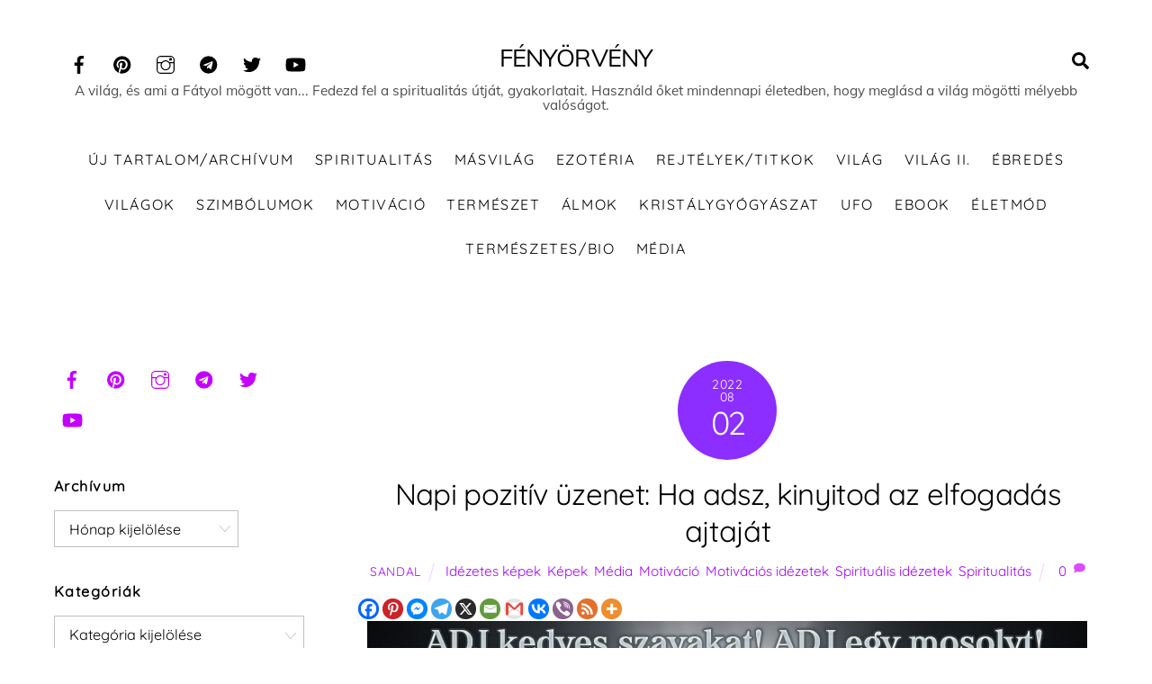

--- FILE ---
content_type: text/html; charset=UTF-8
request_url: https://www.fenyorveny.hu/napi-pozitiv-uzenet-ha-adsz-kinyitod-az-elfogadas-ajtajat/
body_size: 40985
content:
<!DOCTYPE html>
<html dir="ltr" lang="hu" prefix="og: https://ogp.me/ns#">
<head>
        <meta charset="UTF-8">
        <meta name="viewport" content="width=device-width, initial-scale=1, minimum-scale=1">
        <style id="tb_inline_styles" data-no-optimize="1">.tb_animation_on{overflow-x:hidden}.themify_builder .wow{visibility:hidden;animation-fill-mode:both}[data-tf-animation]{will-change:transform,opacity,visibility}.themify_builder .tf_lax_done{transition-duration:.8s;transition-timing-function:cubic-bezier(.165,.84,.44,1)}[data-sticky-active].tb_sticky_scroll_active{z-index:1}[data-sticky-active].tb_sticky_scroll_active .hide-on-stick{display:none}@media(min-width:1281px){.hide-desktop{width:0!important;height:0!important;padding:0!important;visibility:hidden!important;margin:0!important;display:table-column!important;background:0!important}}@media(min-width:769px) and (max-width:1280px){.hide-tablet_landscape{width:0!important;height:0!important;padding:0!important;visibility:hidden!important;margin:0!important;display:table-column!important;background:0!important}}@media(min-width:681px) and (max-width:768px){.hide-tablet{width:0!important;height:0!important;padding:0!important;visibility:hidden!important;margin:0!important;display:table-column!important;background:0!important}}@media(max-width:680px){.hide-mobile{width:0!important;height:0!important;padding:0!important;visibility:hidden!important;margin:0!important;display:table-column!important;background:0!important}}@media(max-width:680px){
		    .themify_map.tf_map_loaded{width:100%!important}
		    .ui.builder_button,.ui.nav li a{padding:.525em 1.15em}
		    .fullheight>.row_inner:not(.tb_col_count_1){min-height:0}
	    }</style><noscript><style>.themify_builder .wow,.wow .tf_lazy{visibility:visible!important}</style></noscript>            <style id="tf_lazy_style" data-no-optimize="1">
                [data-tf-src]{
                    opacity:0
                }
                .tf_svg_lazy{
                    content-visibility:auto;
                    transition:filter .3s linear!important;filter:blur(25px);opacity:1;
                    transform:translateZ(0)
                }
                .tf_svg_lazy_loaded{
                    filter:blur(0)
                }
                .module[data-lazy],.module[data-lazy] .ui,.module_row[data-lazy]:not(.tb_first),.module_row[data-lazy]:not(.tb_first)>.row_inner,.module_row:not(.tb_first) .module_column[data-lazy],.module_row:not(.tb_first) .module_subrow[data-lazy],.module_subrow[data-lazy]>.subrow_inner{
                    background-image:none!important
                }
            </style>
            <noscript>
                <style>
                    [data-tf-src]{
                        display:none!important
                    }
                    .tf_svg_lazy{
                        filter:none!important;
                        opacity:1!important
                    }
                </style>
            </noscript>
                    <style id="tf_lazy_common" data-no-optimize="1">
                        img{
                max-width:100%;
                height:auto
            }
                                    .tf_fa{display:inline-block;width:1em;height:1em;stroke-width:0;stroke:currentColor;overflow:visible;fill:currentColor;pointer-events:none;vertical-align:middle;text-rendering:optimizeSpeed;buffered-rendering:static}#tf_svg symbol{overflow:visible}.tf_lazy{position:relative;visibility:visible;display:block;opacity:.3}.wow .tf_lazy{visibility:hidden;opacity:1;position:static;display:inline}div.tf_audio_lazy audio{visibility:hidden;height:0;display:inline}.mejs-container{visibility:visible}.tf_iframe_lazy{transition:opacity .3s ease-in-out;min-height:10px}.tf_carousel .tf_swiper-wrapper{display:flex}.tf_carousel .tf_swiper-slide{flex-shrink:0;opacity:0;width:100%;height:100%}.tf_carousel .tf_lazy{contain:none}.tf_swiper-wrapper>br,.tf_lazy.tf_swiper-wrapper .tf_lazy:after,.tf_lazy.tf_swiper-wrapper .tf_lazy:before{display:none}.tf_lazy:after,.tf_lazy:before{content:'';display:inline-block;position:absolute;width:10px!important;height:10px!important;margin:0 3px;top:50%!important;right:50%!important;left:auto!important;border-radius:100%;background-color:currentColor;visibility:visible;animation:tf-hrz-loader infinite .75s cubic-bezier(.2,.68,.18,1.08)}.tf_lazy:after{width:6px!important;height:6px!important;right:auto!important;left:50%!important;margin-top:3px;animation-delay:-.4s}@keyframes tf-hrz-loader{0%{transform:scale(1);opacity:1}50%{transform:scale(.1);opacity:.6}100%{transform:scale(1);opacity:1}}.tf_lazy_lightbox{position:fixed;background:rgba(11,11,11,.8);color:#ccc;top:0;left:0;display:flex;align-items:center;justify-content:center;z-index:999}.tf_lazy_lightbox .tf_lazy:after,.tf_lazy_lightbox .tf_lazy:before{background:#fff}.tf_vd_lazy,tf-lottie{display:flex;flex-wrap:wrap}tf-lottie{aspect-ratio:1.777}.tf_w.tf_vd_lazy video{width:100%;height:auto;position:static;object-fit:cover}
        </style>
        <title>Napi pozitív üzenet: Ha adsz, kinyitod az elfogadás ajtaját | FÉNYÖRVÉNY</title>
	<style>img:is([sizes="auto" i], [sizes^="auto," i]) { contain-intrinsic-size: 3000px 1500px }</style>
	
		<!-- All in One SEO 4.8.1.1 - aioseo.com -->
	<meta name="robots" content="max-image-preview:large" />
	<meta name="author" content="Sandal"/>
	<meta name="p:domain_verify" content="0b56270a76f9762d2f96a43af9831c46" />
	<link rel="canonical" href="https://www.fenyorveny.hu/napi-pozitiv-uzenet-ha-adsz-kinyitod-az-elfogadas-ajtajat/" />
	<meta name="generator" content="All in One SEO (AIOSEO) 4.8.1.1" />
		<meta property="og:locale" content="hu_HU" />
		<meta property="og:site_name" content="FÉNYÖRVÉNY | A világ, és ami a Fátyol mögött van... Fedezd fel a spiritualitás útját, gyakorlatait. Használd őket mindennapi életedben, hogy meglásd a világ mögötti mélyebb valóságot." />
		<meta property="og:type" content="article" />
		<meta property="og:title" content="Napi pozitív üzenet: Ha adsz, kinyitod az elfogadás ajtaját | FÉNYÖRVÉNY" />
		<meta property="og:description" content="Adj kedves szavakat! Adj egy mosolyt! Adj megbecsülést és szeretetet! Rengeteg lehetőséged van arra, hogy adhass, és kinyisd az elfogadás ajtaját. Közzétette: www.fenyorveny.hu Ha tetszett a cikk, oszd meg ismerőseiddel is, még több érdekességért, képért és videóért pedig látogass el FACEBOOK oldalunkra! Csatlakozz PINTERESTÜNKHÖZ és INSTAGRAMMUNKHOZ is! Vagy iratkozz fel a napi HÍRLEVÉLRE, hogy ne maradj le a friss hírekről! Határtalan" />
		<meta property="og:url" content="https://www.fenyorveny.hu/napi-pozitiv-uzenet-ha-adsz-kinyitod-az-elfogadas-ajtajat/" />
		<meta property="og:image" content="https://www.fenyorveny.hu/wp-content/uploads/2022/10/ADJ-kedves-szavakat.jpg" />
		<meta property="og:image:secure_url" content="https://www.fenyorveny.hu/wp-content/uploads/2022/10/ADJ-kedves-szavakat.jpg" />
		<meta property="og:image:width" content="800" />
		<meta property="og:image:height" content="452" />
		<meta property="article:published_time" content="2022-08-02T09:33:53+00:00" />
		<meta property="article:modified_time" content="2023-06-28T13:40:39+00:00" />
		<meta name="twitter:card" content="summary" />
		<meta name="twitter:title" content="Napi pozitív üzenet: Ha adsz, kinyitod az elfogadás ajtaját | FÉNYÖRVÉNY" />
		<meta name="twitter:description" content="Adj kedves szavakat! Adj egy mosolyt! Adj megbecsülést és szeretetet! Rengeteg lehetőséged van arra, hogy adhass, és kinyisd az elfogadás ajtaját. Közzétette: www.fenyorveny.hu Ha tetszett a cikk, oszd meg ismerőseiddel is, még több érdekességért, képért és videóért pedig látogass el FACEBOOK oldalunkra! Csatlakozz PINTERESTÜNKHÖZ és INSTAGRAMMUNKHOZ is! Vagy iratkozz fel a napi HÍRLEVÉLRE, hogy ne maradj le a friss hírekről! Határtalan" />
		<meta name="twitter:image" content="https://www.fenyorveny.hu/wp-content/uploads/2022/10/ADJ-kedves-szavakat.jpg" />
		<script type="application/ld+json" class="aioseo-schema">
			{"@context":"https:\/\/schema.org","@graph":[{"@type":"Article","@id":"https:\/\/www.fenyorveny.hu\/napi-pozitiv-uzenet-ha-adsz-kinyitod-az-elfogadas-ajtajat\/#article","name":"Napi pozit\u00edv \u00fczenet: Ha adsz, kinyitod az elfogad\u00e1s ajtaj\u00e1t | F\u00c9NY\u00d6RV\u00c9NY","headline":"Napi pozit\u00edv \u00fczenet: Ha adsz, kinyitod az elfogad\u00e1s ajtaj\u00e1t","author":{"@id":"https:\/\/www.fenyorveny.hu\/author\/admin\/#author"},"publisher":{"@id":"https:\/\/www.fenyorveny.hu\/#organization"},"image":{"@type":"ImageObject","url":"https:\/\/www.fenyorveny.hu\/wp-content\/uploads\/2022\/10\/ADJ-kedves-szavakat.jpg","width":800,"height":452,"caption":"Napi pozit\u00edv \u00fczenet: Ha adsz, kinyitod az elfogad\u00e1s ajtaj\u00e1t"},"datePublished":"2022-08-02T09:33:53+01:00","dateModified":"2023-06-28T13:40:39+01:00","inLanguage":"hu-HU","mainEntityOfPage":{"@id":"https:\/\/www.fenyorveny.hu\/napi-pozitiv-uzenet-ha-adsz-kinyitod-az-elfogadas-ajtajat\/#webpage"},"isPartOf":{"@id":"https:\/\/www.fenyorveny.hu\/napi-pozitiv-uzenet-ha-adsz-kinyitod-az-elfogadas-ajtajat\/#webpage"},"articleSection":"Id\u00e9zetes k\u00e9pek, K\u00e9pek, M\u00e9dia, Motiv\u00e1ci\u00f3, Motiv\u00e1ci\u00f3s id\u00e9zetek, Spiritu\u00e1lis id\u00e9zetek, Spiritualit\u00e1s, f\u00e9ny\u00f6rv\u00e9ny, lehet\u0151s\u00e9gek, motiv\u00e1ci\u00f3, motiv\u00e1ci\u00f3s id\u00e9zetek, napi pozit\u00edv \u00fczenet, spiritu\u00e1lis id\u00e9zetek, spiritualit\u00e1s, szavak"},{"@type":"BreadcrumbList","@id":"https:\/\/www.fenyorveny.hu\/napi-pozitiv-uzenet-ha-adsz-kinyitod-az-elfogadas-ajtajat\/#breadcrumblist","itemListElement":[{"@type":"ListItem","@id":"https:\/\/www.fenyorveny.hu\/#listItem","position":1,"name":"Home","item":"https:\/\/www.fenyorveny.hu\/","nextItem":{"@type":"ListItem","@id":"https:\/\/www.fenyorveny.hu\/napi-pozitiv-uzenet-ha-adsz-kinyitod-az-elfogadas-ajtajat\/#listItem","name":"Napi pozit\u00edv \u00fczenet: Ha adsz, kinyitod az elfogad\u00e1s ajtaj\u00e1t"}},{"@type":"ListItem","@id":"https:\/\/www.fenyorveny.hu\/napi-pozitiv-uzenet-ha-adsz-kinyitod-az-elfogadas-ajtajat\/#listItem","position":2,"name":"Napi pozit\u00edv \u00fczenet: Ha adsz, kinyitod az elfogad\u00e1s ajtaj\u00e1t","previousItem":{"@type":"ListItem","@id":"https:\/\/www.fenyorveny.hu\/#listItem","name":"Home"}}]},{"@type":"Organization","@id":"https:\/\/www.fenyorveny.hu\/#organization","name":"F\u00c9NY\u00d6RV\u00c9NY","description":"A vil\u00e1g, \u00e9s ami a F\u00e1tyol m\u00f6g\u00f6tt van... Fedezd fel a spiritualit\u00e1s \u00fatj\u00e1t, gyakorlatait. Haszn\u00e1ld \u0151ket mindennapi \u00e9letedben, hogy megl\u00e1sd a vil\u00e1g m\u00f6g\u00f6tti m\u00e9lyebb val\u00f3s\u00e1got.","url":"https:\/\/www.fenyorveny.hu\/"},{"@type":"Person","@id":"https:\/\/www.fenyorveny.hu\/author\/admin\/#author","url":"https:\/\/www.fenyorveny.hu\/author\/admin\/","name":"Sandal","image":{"@type":"ImageObject","@id":"https:\/\/www.fenyorveny.hu\/napi-pozitiv-uzenet-ha-adsz-kinyitod-az-elfogadas-ajtajat\/#authorImage","url":"https:\/\/secure.gravatar.com\/avatar\/744ca61c5f23d10e791df065253f41c8?s=96&d=mm&r=g","width":96,"height":96,"caption":"Sandal"},"sameAs":["https:\/\/www.angyalmandala.hu","https:\/\/www.angyalokfenye.hu","https:\/\/www.fenyorveny.hu"]},{"@type":"WebPage","@id":"https:\/\/www.fenyorveny.hu\/napi-pozitiv-uzenet-ha-adsz-kinyitod-az-elfogadas-ajtajat\/#webpage","url":"https:\/\/www.fenyorveny.hu\/napi-pozitiv-uzenet-ha-adsz-kinyitod-az-elfogadas-ajtajat\/","name":"Napi pozit\u00edv \u00fczenet: Ha adsz, kinyitod az elfogad\u00e1s ajtaj\u00e1t | F\u00c9NY\u00d6RV\u00c9NY","inLanguage":"hu-HU","isPartOf":{"@id":"https:\/\/www.fenyorveny.hu\/#website"},"breadcrumb":{"@id":"https:\/\/www.fenyorveny.hu\/napi-pozitiv-uzenet-ha-adsz-kinyitod-az-elfogadas-ajtajat\/#breadcrumblist"},"author":{"@id":"https:\/\/www.fenyorveny.hu\/author\/admin\/#author"},"creator":{"@id":"https:\/\/www.fenyorveny.hu\/author\/admin\/#author"},"image":{"@type":"ImageObject","url":"https:\/\/www.fenyorveny.hu\/wp-content\/uploads\/2022\/10\/ADJ-kedves-szavakat.jpg","@id":"https:\/\/www.fenyorveny.hu\/napi-pozitiv-uzenet-ha-adsz-kinyitod-az-elfogadas-ajtajat\/#mainImage","width":800,"height":452,"caption":"Napi pozit\u00edv \u00fczenet: Ha adsz, kinyitod az elfogad\u00e1s ajtaj\u00e1t"},"primaryImageOfPage":{"@id":"https:\/\/www.fenyorveny.hu\/napi-pozitiv-uzenet-ha-adsz-kinyitod-az-elfogadas-ajtajat\/#mainImage"},"datePublished":"2022-08-02T09:33:53+01:00","dateModified":"2023-06-28T13:40:39+01:00"},{"@type":"WebSite","@id":"https:\/\/www.fenyorveny.hu\/#website","url":"https:\/\/www.fenyorveny.hu\/","name":"F\u00e9ny\u00f6rv\u00e9ny","description":"A vil\u00e1g, \u00e9s ami a F\u00e1tyol m\u00f6g\u00f6tt van... Fedezd fel a spiritualit\u00e1s \u00fatj\u00e1t, gyakorlatait. Haszn\u00e1ld \u0151ket mindennapi \u00e9letedben, hogy megl\u00e1sd a vil\u00e1g m\u00f6g\u00f6tti m\u00e9lyebb val\u00f3s\u00e1got.","inLanguage":"hu-HU","publisher":{"@id":"https:\/\/www.fenyorveny.hu\/#organization"}}]}
		</script>
		<!-- All in One SEO -->

<link rel="alternate" type="application/rss+xml" title="F&Eacute;NY&Ouml;RV&Eacute;NY &raquo; hírcsatorna" href="https://www.fenyorveny.hu/feed/" />
<link rel="alternate" type="application/rss+xml" title="F&Eacute;NY&Ouml;RV&Eacute;NY &raquo; hozzászólás hírcsatorna" href="https://www.fenyorveny.hu/comments/feed/" />
<link rel="alternate" type="application/rss+xml" title="F&Eacute;NY&Ouml;RV&Eacute;NY &raquo; Napi pozitív üzenet: Ha adsz, kinyitod az elfogadás ajtaját hozzászólás hírcsatorna" href="https://www.fenyorveny.hu/napi-pozitiv-uzenet-ha-adsz-kinyitod-az-elfogadas-ajtajat/feed/" />
<style id='classic-theme-styles-inline-css'>
/*! This file is auto-generated */
.wp-block-button__link{color:#fff;background-color:#32373c;border-radius:9999px;box-shadow:none;text-decoration:none;padding:calc(.667em + 2px) calc(1.333em + 2px);font-size:1.125em}.wp-block-file__button{background:#32373c;color:#fff;text-decoration:none}
</style>
<style id='global-styles-inline-css'>
:root{--wp--preset--aspect-ratio--square: 1;--wp--preset--aspect-ratio--4-3: 4/3;--wp--preset--aspect-ratio--3-4: 3/4;--wp--preset--aspect-ratio--3-2: 3/2;--wp--preset--aspect-ratio--2-3: 2/3;--wp--preset--aspect-ratio--16-9: 16/9;--wp--preset--aspect-ratio--9-16: 9/16;--wp--preset--color--black: #000000;--wp--preset--color--cyan-bluish-gray: #abb8c3;--wp--preset--color--white: #ffffff;--wp--preset--color--pale-pink: #f78da7;--wp--preset--color--vivid-red: #cf2e2e;--wp--preset--color--luminous-vivid-orange: #ff6900;--wp--preset--color--luminous-vivid-amber: #fcb900;--wp--preset--color--light-green-cyan: #7bdcb5;--wp--preset--color--vivid-green-cyan: #00d084;--wp--preset--color--pale-cyan-blue: #8ed1fc;--wp--preset--color--vivid-cyan-blue: #0693e3;--wp--preset--color--vivid-purple: #9b51e0;--wp--preset--gradient--vivid-cyan-blue-to-vivid-purple: linear-gradient(135deg,rgba(6,147,227,1) 0%,rgb(155,81,224) 100%);--wp--preset--gradient--light-green-cyan-to-vivid-green-cyan: linear-gradient(135deg,rgb(122,220,180) 0%,rgb(0,208,130) 100%);--wp--preset--gradient--luminous-vivid-amber-to-luminous-vivid-orange: linear-gradient(135deg,rgba(252,185,0,1) 0%,rgba(255,105,0,1) 100%);--wp--preset--gradient--luminous-vivid-orange-to-vivid-red: linear-gradient(135deg,rgba(255,105,0,1) 0%,rgb(207,46,46) 100%);--wp--preset--gradient--very-light-gray-to-cyan-bluish-gray: linear-gradient(135deg,rgb(238,238,238) 0%,rgb(169,184,195) 100%);--wp--preset--gradient--cool-to-warm-spectrum: linear-gradient(135deg,rgb(74,234,220) 0%,rgb(151,120,209) 20%,rgb(207,42,186) 40%,rgb(238,44,130) 60%,rgb(251,105,98) 80%,rgb(254,248,76) 100%);--wp--preset--gradient--blush-light-purple: linear-gradient(135deg,rgb(255,206,236) 0%,rgb(152,150,240) 100%);--wp--preset--gradient--blush-bordeaux: linear-gradient(135deg,rgb(254,205,165) 0%,rgb(254,45,45) 50%,rgb(107,0,62) 100%);--wp--preset--gradient--luminous-dusk: linear-gradient(135deg,rgb(255,203,112) 0%,rgb(199,81,192) 50%,rgb(65,88,208) 100%);--wp--preset--gradient--pale-ocean: linear-gradient(135deg,rgb(255,245,203) 0%,rgb(182,227,212) 50%,rgb(51,167,181) 100%);--wp--preset--gradient--electric-grass: linear-gradient(135deg,rgb(202,248,128) 0%,rgb(113,206,126) 100%);--wp--preset--gradient--midnight: linear-gradient(135deg,rgb(2,3,129) 0%,rgb(40,116,252) 100%);--wp--preset--font-size--small: 13px;--wp--preset--font-size--medium: 20px;--wp--preset--font-size--large: 36px;--wp--preset--font-size--x-large: 42px;--wp--preset--spacing--20: 0.44rem;--wp--preset--spacing--30: 0.67rem;--wp--preset--spacing--40: 1rem;--wp--preset--spacing--50: 1.5rem;--wp--preset--spacing--60: 2.25rem;--wp--preset--spacing--70: 3.38rem;--wp--preset--spacing--80: 5.06rem;--wp--preset--shadow--natural: 6px 6px 9px rgba(0, 0, 0, 0.2);--wp--preset--shadow--deep: 12px 12px 50px rgba(0, 0, 0, 0.4);--wp--preset--shadow--sharp: 6px 6px 0px rgba(0, 0, 0, 0.2);--wp--preset--shadow--outlined: 6px 6px 0px -3px rgba(255, 255, 255, 1), 6px 6px rgba(0, 0, 0, 1);--wp--preset--shadow--crisp: 6px 6px 0px rgba(0, 0, 0, 1);}:where(.is-layout-flex){gap: 0.5em;}:where(.is-layout-grid){gap: 0.5em;}body .is-layout-flex{display: flex;}.is-layout-flex{flex-wrap: wrap;align-items: center;}.is-layout-flex > :is(*, div){margin: 0;}body .is-layout-grid{display: grid;}.is-layout-grid > :is(*, div){margin: 0;}:where(.wp-block-columns.is-layout-flex){gap: 2em;}:where(.wp-block-columns.is-layout-grid){gap: 2em;}:where(.wp-block-post-template.is-layout-flex){gap: 1.25em;}:where(.wp-block-post-template.is-layout-grid){gap: 1.25em;}.has-black-color{color: var(--wp--preset--color--black) !important;}.has-cyan-bluish-gray-color{color: var(--wp--preset--color--cyan-bluish-gray) !important;}.has-white-color{color: var(--wp--preset--color--white) !important;}.has-pale-pink-color{color: var(--wp--preset--color--pale-pink) !important;}.has-vivid-red-color{color: var(--wp--preset--color--vivid-red) !important;}.has-luminous-vivid-orange-color{color: var(--wp--preset--color--luminous-vivid-orange) !important;}.has-luminous-vivid-amber-color{color: var(--wp--preset--color--luminous-vivid-amber) !important;}.has-light-green-cyan-color{color: var(--wp--preset--color--light-green-cyan) !important;}.has-vivid-green-cyan-color{color: var(--wp--preset--color--vivid-green-cyan) !important;}.has-pale-cyan-blue-color{color: var(--wp--preset--color--pale-cyan-blue) !important;}.has-vivid-cyan-blue-color{color: var(--wp--preset--color--vivid-cyan-blue) !important;}.has-vivid-purple-color{color: var(--wp--preset--color--vivid-purple) !important;}.has-black-background-color{background-color: var(--wp--preset--color--black) !important;}.has-cyan-bluish-gray-background-color{background-color: var(--wp--preset--color--cyan-bluish-gray) !important;}.has-white-background-color{background-color: var(--wp--preset--color--white) !important;}.has-pale-pink-background-color{background-color: var(--wp--preset--color--pale-pink) !important;}.has-vivid-red-background-color{background-color: var(--wp--preset--color--vivid-red) !important;}.has-luminous-vivid-orange-background-color{background-color: var(--wp--preset--color--luminous-vivid-orange) !important;}.has-luminous-vivid-amber-background-color{background-color: var(--wp--preset--color--luminous-vivid-amber) !important;}.has-light-green-cyan-background-color{background-color: var(--wp--preset--color--light-green-cyan) !important;}.has-vivid-green-cyan-background-color{background-color: var(--wp--preset--color--vivid-green-cyan) !important;}.has-pale-cyan-blue-background-color{background-color: var(--wp--preset--color--pale-cyan-blue) !important;}.has-vivid-cyan-blue-background-color{background-color: var(--wp--preset--color--vivid-cyan-blue) !important;}.has-vivid-purple-background-color{background-color: var(--wp--preset--color--vivid-purple) !important;}.has-black-border-color{border-color: var(--wp--preset--color--black) !important;}.has-cyan-bluish-gray-border-color{border-color: var(--wp--preset--color--cyan-bluish-gray) !important;}.has-white-border-color{border-color: var(--wp--preset--color--white) !important;}.has-pale-pink-border-color{border-color: var(--wp--preset--color--pale-pink) !important;}.has-vivid-red-border-color{border-color: var(--wp--preset--color--vivid-red) !important;}.has-luminous-vivid-orange-border-color{border-color: var(--wp--preset--color--luminous-vivid-orange) !important;}.has-luminous-vivid-amber-border-color{border-color: var(--wp--preset--color--luminous-vivid-amber) !important;}.has-light-green-cyan-border-color{border-color: var(--wp--preset--color--light-green-cyan) !important;}.has-vivid-green-cyan-border-color{border-color: var(--wp--preset--color--vivid-green-cyan) !important;}.has-pale-cyan-blue-border-color{border-color: var(--wp--preset--color--pale-cyan-blue) !important;}.has-vivid-cyan-blue-border-color{border-color: var(--wp--preset--color--vivid-cyan-blue) !important;}.has-vivid-purple-border-color{border-color: var(--wp--preset--color--vivid-purple) !important;}.has-vivid-cyan-blue-to-vivid-purple-gradient-background{background: var(--wp--preset--gradient--vivid-cyan-blue-to-vivid-purple) !important;}.has-light-green-cyan-to-vivid-green-cyan-gradient-background{background: var(--wp--preset--gradient--light-green-cyan-to-vivid-green-cyan) !important;}.has-luminous-vivid-amber-to-luminous-vivid-orange-gradient-background{background: var(--wp--preset--gradient--luminous-vivid-amber-to-luminous-vivid-orange) !important;}.has-luminous-vivid-orange-to-vivid-red-gradient-background{background: var(--wp--preset--gradient--luminous-vivid-orange-to-vivid-red) !important;}.has-very-light-gray-to-cyan-bluish-gray-gradient-background{background: var(--wp--preset--gradient--very-light-gray-to-cyan-bluish-gray) !important;}.has-cool-to-warm-spectrum-gradient-background{background: var(--wp--preset--gradient--cool-to-warm-spectrum) !important;}.has-blush-light-purple-gradient-background{background: var(--wp--preset--gradient--blush-light-purple) !important;}.has-blush-bordeaux-gradient-background{background: var(--wp--preset--gradient--blush-bordeaux) !important;}.has-luminous-dusk-gradient-background{background: var(--wp--preset--gradient--luminous-dusk) !important;}.has-pale-ocean-gradient-background{background: var(--wp--preset--gradient--pale-ocean) !important;}.has-electric-grass-gradient-background{background: var(--wp--preset--gradient--electric-grass) !important;}.has-midnight-gradient-background{background: var(--wp--preset--gradient--midnight) !important;}.has-small-font-size{font-size: var(--wp--preset--font-size--small) !important;}.has-medium-font-size{font-size: var(--wp--preset--font-size--medium) !important;}.has-large-font-size{font-size: var(--wp--preset--font-size--large) !important;}.has-x-large-font-size{font-size: var(--wp--preset--font-size--x-large) !important;}
:where(.wp-block-post-template.is-layout-flex){gap: 1.25em;}:where(.wp-block-post-template.is-layout-grid){gap: 1.25em;}
:where(.wp-block-columns.is-layout-flex){gap: 2em;}:where(.wp-block-columns.is-layout-grid){gap: 2em;}
:root :where(.wp-block-pullquote){font-size: 1.5em;line-height: 1.6;}
</style>
<style id='akismet-widget-style-inline-css'>

			.a-stats {
				--akismet-color-mid-green: #357b49;
				--akismet-color-white: #fff;
				--akismet-color-light-grey: #f6f7f7;

				max-width: 350px;
				width: auto;
			}

			.a-stats * {
				all: unset;
				box-sizing: border-box;
			}

			.a-stats strong {
				font-weight: 600;
			}

			.a-stats a.a-stats__link,
			.a-stats a.a-stats__link:visited,
			.a-stats a.a-stats__link:active {
				background: var(--akismet-color-mid-green);
				border: none;
				box-shadow: none;
				border-radius: 8px;
				color: var(--akismet-color-white);
				cursor: pointer;
				display: block;
				font-family: -apple-system, BlinkMacSystemFont, 'Segoe UI', 'Roboto', 'Oxygen-Sans', 'Ubuntu', 'Cantarell', 'Helvetica Neue', sans-serif;
				font-weight: 500;
				padding: 12px;
				text-align: center;
				text-decoration: none;
				transition: all 0.2s ease;
			}

			/* Extra specificity to deal with TwentyTwentyOne focus style */
			.widget .a-stats a.a-stats__link:focus {
				background: var(--akismet-color-mid-green);
				color: var(--akismet-color-white);
				text-decoration: none;
			}

			.a-stats a.a-stats__link:hover {
				filter: brightness(110%);
				box-shadow: 0 4px 12px rgba(0, 0, 0, 0.06), 0 0 2px rgba(0, 0, 0, 0.16);
			}

			.a-stats .count {
				color: var(--akismet-color-white);
				display: block;
				font-size: 1.5em;
				line-height: 1.4;
				padding: 0 13px;
				white-space: nowrap;
			}
		
</style>
<link rel="preload" href="https://www.fenyorveny.hu/wp-content/plugins/sassy-social-share/public/css/sassy-social-share-public.css?ver=3.3.72" as="style"><link rel='stylesheet' id='heateor_sss_frontend_css-css' href='https://www.fenyorveny.hu/wp-content/plugins/sassy-social-share/public/css/sassy-social-share-public.css?ver=3.3.72' media='all' />
<style id='heateor_sss_frontend_css-inline-css'>
.heateor_sss_button_instagram span.heateor_sss_svg,a.heateor_sss_instagram span.heateor_sss_svg{background:radial-gradient(circle at 30% 107%,#fdf497 0,#fdf497 5%,#fd5949 45%,#d6249f 60%,#285aeb 90%)}.heateor_sss_horizontal_sharing .heateor_sss_svg,.heateor_sss_standard_follow_icons_container .heateor_sss_svg{color:#fff;border-width:0px;border-style:solid;border-color:transparent}.heateor_sss_horizontal_sharing .heateorSssTCBackground{color:#666}.heateor_sss_horizontal_sharing span.heateor_sss_svg:hover,.heateor_sss_standard_follow_icons_container span.heateor_sss_svg:hover{border-color:transparent;}.heateor_sss_vertical_sharing span.heateor_sss_svg,.heateor_sss_floating_follow_icons_container span.heateor_sss_svg{color:#fff;border-width:0px;border-style:solid;border-color:transparent;}.heateor_sss_vertical_sharing .heateorSssTCBackground{color:#666;}.heateor_sss_vertical_sharing span.heateor_sss_svg:hover,.heateor_sss_floating_follow_icons_container span.heateor_sss_svg:hover{border-color:transparent;}div.heateorSssSharingArrow{display:none}
</style>
<link rel="preload" href="https://www.fenyorveny.hu/wp-content/uploads/smile_fonts/Defaults/Defaults.css?ver=3.19.14" as="style"><link rel='stylesheet' id='bsf-Defaults-css' href='https://www.fenyorveny.hu/wp-content/uploads/smile_fonts/Defaults/Defaults.css?ver=3.19.14' media='all' />
<script src="https://www.fenyorveny.hu/wp-includes/js/jquery/jquery.min.js?ver=3.7.1" id="jquery-core-js"></script>
<script id="heateor_sss_sharing_js-js-before">
function heateorSssLoadEvent(e) {var t=window.onload;if (typeof window.onload!="function") {window.onload=e}else{window.onload=function() {t();e()}}};	var heateorSssSharingAjaxUrl = 'https://www.fenyorveny.hu/wp-admin/admin-ajax.php', heateorSssCloseIconPath = 'https://www.fenyorveny.hu/wp-content/plugins/sassy-social-share/public/../images/close.png', heateorSssPluginIconPath = 'https://www.fenyorveny.hu/wp-content/plugins/sassy-social-share/public/../images/logo.png', heateorSssHorizontalSharingCountEnable = 0, heateorSssVerticalSharingCountEnable = 0, heateorSssSharingOffset = -10; var heateorSssMobileStickySharingEnabled = 0;var heateorSssCopyLinkMessage = "Link copied.";var heateorSssUrlCountFetched = [], heateorSssSharesText = 'Shares', heateorSssShareText = 'Share';function heateorSssPopup(e) {window.open(e,"popUpWindow","height=400,width=600,left=400,top=100,resizable,scrollbars,toolbar=0,personalbar=0,menubar=no,location=no,directories=no,status")}
</script>
<script src="https://www.fenyorveny.hu/wp-content/plugins/sassy-social-share/public/js/sassy-social-share-public.js?ver=3.3.72" id="heateor_sss_sharing_js-js"></script>

<!-- Google tag (gtag.js) snippet added by Site Kit -->

<!-- Google Analytics snippet added by Site Kit -->
<script src="https://www.googletagmanager.com/gtag/js?id=GT-5R4ZSJT" id="google_gtagjs-js" async></script>
<script id="google_gtagjs-js-after">
window.dataLayer = window.dataLayer || [];function gtag(){dataLayer.push(arguments);}
gtag("set","linker",{"domains":["www.fenyorveny.hu"]});
gtag("js", new Date());
gtag("set", "developer_id.dZTNiMT", true);
gtag("config", "GT-5R4ZSJT");
</script>

<!-- End Google tag (gtag.js) snippet added by Site Kit -->
<link rel="https://api.w.org/" href="https://www.fenyorveny.hu/wp-json/" /><link rel="alternate" title="JSON" type="application/json" href="https://www.fenyorveny.hu/wp-json/wp/v2/posts/38396" /><link rel="EditURI" type="application/rsd+xml" title="RSD" href="https://www.fenyorveny.hu/xmlrpc.php?rsd" />
<meta name="generator" content="WordPress 6.7.4" />
<link rel='shortlink' href='https://www.fenyorveny.hu/?p=38396' />
<link rel="alternate" title="oEmbed (JSON)" type="application/json+oembed" href="https://www.fenyorveny.hu/wp-json/oembed/1.0/embed?url=https%3A%2F%2Fwww.fenyorveny.hu%2Fnapi-pozitiv-uzenet-ha-adsz-kinyitod-az-elfogadas-ajtajat%2F" />
<link rel="alternate" title="oEmbed (XML)" type="text/xml+oembed" href="https://www.fenyorveny.hu/wp-json/oembed/1.0/embed?url=https%3A%2F%2Fwww.fenyorveny.hu%2Fnapi-pozitiv-uzenet-ha-adsz-kinyitod-az-elfogadas-ajtajat%2F&#038;format=xml" />
<meta name="generator" content="Site Kit by Google 1.149.1" />
	<style>
	@keyframes themifyAnimatedBG{
		0%{background-color:#33baab}100%{background-color:#e33b9e}50%{background-color:#4961d7}33.3%{background-color:#2ea85c}25%{background-color:#2bb8ed}20%{background-color:#dd5135}
	}
	.module_row.animated-bg{
		animation:themifyAnimatedBG 30000ms infinite alternate
	}
	</style>
	<meta name="generator" content="Powered by WPBakery Page Builder - drag and drop page builder for WordPress."/>
<link rel="prefetch" href="https://www.fenyorveny.hu/wp-content/themes/themify-ultra/js/themify.script.min.js?ver=7.2.6" as="script" fetchpriority="low"><link rel="prefetch" href="https://www.fenyorveny.hu/wp-content/themes/themify-ultra/themify/js/modules/themify.sidemenu.min.js?ver=7.2.2" as="script" fetchpriority="low"><link rel="preload" href="https://www.fenyorveny.hu/wp-content/uploads/2022/10/ADJ-kedves-szavakat.jpg" as="image" imagesrcset="https://www.fenyorveny.hu/wp-content/uploads/2022/10/ADJ-kedves-szavakat.jpg 800w, https://www.fenyorveny.hu/wp-content/uploads/2022/10/ADJ-kedves-szavakat-300x170.jpg 300w, https://www.fenyorveny.hu/wp-content/uploads/2022/10/ADJ-kedves-szavakat-768x434.jpg 768w, https://www.fenyorveny.hu/wp-content/uploads/2022/10/ADJ-kedves-szavakat-708x400.jpg 708w, https://www.fenyorveny.hu/wp-content/uploads/2022/10/ADJ-kedves-szavakat-585x331.jpg 585w" imagesizes="(max-width: 800px) 100vw, 800px" fetchpriority="high"><style id="tf_gf_fonts_style">@font-face{font-family:'Muli';font-style:italic;font-weight:300;font-display:swap;src:url(https://www.fenyorveny.hu/wp-content/uploads/2024/04/7Au-p_0qiz-afTf2IALT8kU.woff2) format("woff2");unicode-range:U+0102-0103,U+0110-0111,U+0128-0129,U+0168-0169,U+01A0-01A1,U+01AF-01B0,U+0300-0301,U+0303-0304,U+0308-0309,U+0323,U+0329,U+1EA0-1EF9,U+20AB;}@font-face{font-family:'Muli';font-style:italic;font-weight:300;font-display:swap;src:url(https://www.fenyorveny.hu/wp-content/uploads/2024/04/7Au-p_0qiz-afTf2IQLT8kU.woff2) format("woff2");unicode-range:U+0100-02BA,U+02BD-02C5,U+02C7-02CC,U+02CE-02D7,U+02DD-02FF,U+0304,U+0308,U+0329,U+1D00-1DBF,U+1E00-1E9F,U+1EF2-1EFF,U+2020,U+20A0-20AB,U+20AD-20C0,U+2113,U+2C60-2C7F,U+A720-A7FF;}@font-face{font-family:'Muli';font-style:italic;font-weight:300;font-display:swap;src:url(https://www.fenyorveny.hu/wp-content/uploads/2024/04/7Au-p_0qiz-afTf2LwLT.woff2) format("woff2");unicode-range:U+0000-00FF,U+0131,U+0152-0153,U+02BB-02BC,U+02C6,U+02DA,U+02DC,U+0304,U+0308,U+0329,U+2000-206F,U+20AC,U+2122,U+2191,U+2193,U+2212,U+2215,U+FEFF,U+FFFD;}@font-face{font-family:'Muli';font-style:italic;font-display:swap;src:url(https://www.fenyorveny.hu/wp-content/uploads/2024/04/7Au-p_0qiz-afTf2IALT8kU.woff2) format("woff2");unicode-range:U+0102-0103,U+0110-0111,U+0128-0129,U+0168-0169,U+01A0-01A1,U+01AF-01B0,U+0300-0301,U+0303-0304,U+0308-0309,U+0323,U+0329,U+1EA0-1EF9,U+20AB;}@font-face{font-family:'Muli';font-style:italic;font-display:swap;src:url(https://www.fenyorveny.hu/wp-content/uploads/2024/04/7Au-p_0qiz-afTf2IQLT8kU.woff2) format("woff2");unicode-range:U+0100-02BA,U+02BD-02C5,U+02C7-02CC,U+02CE-02D7,U+02DD-02FF,U+0304,U+0308,U+0329,U+1D00-1DBF,U+1E00-1E9F,U+1EF2-1EFF,U+2020,U+20A0-20AB,U+20AD-20C0,U+2113,U+2C60-2C7F,U+A720-A7FF;}@font-face{font-family:'Muli';font-style:italic;font-display:swap;src:url(https://www.fenyorveny.hu/wp-content/uploads/2024/04/7Au-p_0qiz-afTf2LwLT.woff2) format("woff2");unicode-range:U+0000-00FF,U+0131,U+0152-0153,U+02BB-02BC,U+02C6,U+02DA,U+02DC,U+0304,U+0308,U+0329,U+2000-206F,U+20AC,U+2122,U+2191,U+2193,U+2212,U+2215,U+FEFF,U+FFFD;}@font-face{font-family:'Muli';font-style:italic;font-weight:600;font-display:swap;src:url(https://www.fenyorveny.hu/wp-content/uploads/2024/04/7Au-p_0qiz-afTf2IALT8kU.woff2) format("woff2");unicode-range:U+0102-0103,U+0110-0111,U+0128-0129,U+0168-0169,U+01A0-01A1,U+01AF-01B0,U+0300-0301,U+0303-0304,U+0308-0309,U+0323,U+0329,U+1EA0-1EF9,U+20AB;}@font-face{font-family:'Muli';font-style:italic;font-weight:600;font-display:swap;src:url(https://www.fenyorveny.hu/wp-content/uploads/2024/04/7Au-p_0qiz-afTf2IQLT8kU.woff2) format("woff2");unicode-range:U+0100-02BA,U+02BD-02C5,U+02C7-02CC,U+02CE-02D7,U+02DD-02FF,U+0304,U+0308,U+0329,U+1D00-1DBF,U+1E00-1E9F,U+1EF2-1EFF,U+2020,U+20A0-20AB,U+20AD-20C0,U+2113,U+2C60-2C7F,U+A720-A7FF;}@font-face{font-family:'Muli';font-style:italic;font-weight:600;font-display:swap;src:url(https://www.fenyorveny.hu/wp-content/uploads/2024/04/7Au-p_0qiz-afTf2LwLT.woff2) format("woff2");unicode-range:U+0000-00FF,U+0131,U+0152-0153,U+02BB-02BC,U+02C6,U+02DA,U+02DC,U+0304,U+0308,U+0329,U+2000-206F,U+20AC,U+2122,U+2191,U+2193,U+2212,U+2215,U+FEFF,U+FFFD;}@font-face{font-family:'Muli';font-style:italic;font-weight:700;font-display:swap;src:url(https://www.fenyorveny.hu/wp-content/uploads/2024/04/7Au-p_0qiz-afTf2IALT8kU.woff2) format("woff2");unicode-range:U+0102-0103,U+0110-0111,U+0128-0129,U+0168-0169,U+01A0-01A1,U+01AF-01B0,U+0300-0301,U+0303-0304,U+0308-0309,U+0323,U+0329,U+1EA0-1EF9,U+20AB;}@font-face{font-family:'Muli';font-style:italic;font-weight:700;font-display:swap;src:url(https://www.fenyorveny.hu/wp-content/uploads/2024/04/7Au-p_0qiz-afTf2IQLT8kU.woff2) format("woff2");unicode-range:U+0100-02BA,U+02BD-02C5,U+02C7-02CC,U+02CE-02D7,U+02DD-02FF,U+0304,U+0308,U+0329,U+1D00-1DBF,U+1E00-1E9F,U+1EF2-1EFF,U+2020,U+20A0-20AB,U+20AD-20C0,U+2113,U+2C60-2C7F,U+A720-A7FF;}@font-face{font-family:'Muli';font-style:italic;font-weight:700;font-display:swap;src:url(https://www.fenyorveny.hu/wp-content/uploads/2024/04/7Au-p_0qiz-afTf2LwLT.woff2) format("woff2");unicode-range:U+0000-00FF,U+0131,U+0152-0153,U+02BB-02BC,U+02C6,U+02DA,U+02DC,U+0304,U+0308,U+0329,U+2000-206F,U+20AC,U+2122,U+2191,U+2193,U+2212,U+2215,U+FEFF,U+FFFD;}@font-face{font-family:'Muli';font-weight:300;font-display:swap;src:url(https://www.fenyorveny.hu/wp-content/uploads/2024/04/7Auwp_0qiz-afT3GLRrX.woff2) format("woff2");unicode-range:U+0102-0103,U+0110-0111,U+0128-0129,U+0168-0169,U+01A0-01A1,U+01AF-01B0,U+0300-0301,U+0303-0304,U+0308-0309,U+0323,U+0329,U+1EA0-1EF9,U+20AB;}@font-face{font-family:'Muli';font-weight:300;font-display:swap;src:url(https://www.fenyorveny.hu/wp-content/uploads/2024/04/7Auwp_0qiz-afTzGLRrX.woff2) format("woff2");unicode-range:U+0100-02BA,U+02BD-02C5,U+02C7-02CC,U+02CE-02D7,U+02DD-02FF,U+0304,U+0308,U+0329,U+1D00-1DBF,U+1E00-1E9F,U+1EF2-1EFF,U+2020,U+20A0-20AB,U+20AD-20C0,U+2113,U+2C60-2C7F,U+A720-A7FF;}@font-face{font-family:'Muli';font-weight:300;font-display:swap;src:url(https://www.fenyorveny.hu/wp-content/uploads/2024/04/7Auwp_0qiz-afTLGLQ.woff2) format("woff2");unicode-range:U+0000-00FF,U+0131,U+0152-0153,U+02BB-02BC,U+02C6,U+02DA,U+02DC,U+0304,U+0308,U+0329,U+2000-206F,U+20AC,U+2122,U+2191,U+2193,U+2212,U+2215,U+FEFF,U+FFFD;}@font-face{font-family:'Muli';font-display:swap;src:url(https://www.fenyorveny.hu/wp-content/uploads/2024/04/7Auwp_0qiz-afT3GLRrX.woff2) format("woff2");unicode-range:U+0102-0103,U+0110-0111,U+0128-0129,U+0168-0169,U+01A0-01A1,U+01AF-01B0,U+0300-0301,U+0303-0304,U+0308-0309,U+0323,U+0329,U+1EA0-1EF9,U+20AB;}@font-face{font-family:'Muli';font-display:swap;src:url(https://www.fenyorveny.hu/wp-content/uploads/2024/04/7Auwp_0qiz-afTzGLRrX.woff2) format("woff2");unicode-range:U+0100-02BA,U+02BD-02C5,U+02C7-02CC,U+02CE-02D7,U+02DD-02FF,U+0304,U+0308,U+0329,U+1D00-1DBF,U+1E00-1E9F,U+1EF2-1EFF,U+2020,U+20A0-20AB,U+20AD-20C0,U+2113,U+2C60-2C7F,U+A720-A7FF;}@font-face{font-family:'Muli';font-display:swap;src:url(https://www.fenyorveny.hu/wp-content/uploads/2024/04/7Auwp_0qiz-afTLGLQ.woff2) format("woff2");unicode-range:U+0000-00FF,U+0131,U+0152-0153,U+02BB-02BC,U+02C6,U+02DA,U+02DC,U+0304,U+0308,U+0329,U+2000-206F,U+20AC,U+2122,U+2191,U+2193,U+2212,U+2215,U+FEFF,U+FFFD;}@font-face{font-family:'Muli';font-weight:600;font-display:swap;src:url(https://www.fenyorveny.hu/wp-content/uploads/2024/04/7Auwp_0qiz-afT3GLRrX.woff2) format("woff2");unicode-range:U+0102-0103,U+0110-0111,U+0128-0129,U+0168-0169,U+01A0-01A1,U+01AF-01B0,U+0300-0301,U+0303-0304,U+0308-0309,U+0323,U+0329,U+1EA0-1EF9,U+20AB;}@font-face{font-family:'Muli';font-weight:600;font-display:swap;src:url(https://www.fenyorveny.hu/wp-content/uploads/2024/04/7Auwp_0qiz-afTzGLRrX.woff2) format("woff2");unicode-range:U+0100-02BA,U+02BD-02C5,U+02C7-02CC,U+02CE-02D7,U+02DD-02FF,U+0304,U+0308,U+0329,U+1D00-1DBF,U+1E00-1E9F,U+1EF2-1EFF,U+2020,U+20A0-20AB,U+20AD-20C0,U+2113,U+2C60-2C7F,U+A720-A7FF;}@font-face{font-family:'Muli';font-weight:600;font-display:swap;src:url(https://www.fenyorveny.hu/wp-content/uploads/2024/04/7Auwp_0qiz-afTLGLQ.woff2) format("woff2");unicode-range:U+0000-00FF,U+0131,U+0152-0153,U+02BB-02BC,U+02C6,U+02DA,U+02DC,U+0304,U+0308,U+0329,U+2000-206F,U+20AC,U+2122,U+2191,U+2193,U+2212,U+2215,U+FEFF,U+FFFD;}@font-face{font-family:'Muli';font-weight:700;font-display:swap;src:url(https://www.fenyorveny.hu/wp-content/uploads/2024/04/7Auwp_0qiz-afT3GLRrX.woff2) format("woff2");unicode-range:U+0102-0103,U+0110-0111,U+0128-0129,U+0168-0169,U+01A0-01A1,U+01AF-01B0,U+0300-0301,U+0303-0304,U+0308-0309,U+0323,U+0329,U+1EA0-1EF9,U+20AB;}@font-face{font-family:'Muli';font-weight:700;font-display:swap;src:url(https://www.fenyorveny.hu/wp-content/uploads/2024/04/7Auwp_0qiz-afTzGLRrX.woff2) format("woff2");unicode-range:U+0100-02BA,U+02BD-02C5,U+02C7-02CC,U+02CE-02D7,U+02DD-02FF,U+0304,U+0308,U+0329,U+1D00-1DBF,U+1E00-1E9F,U+1EF2-1EFF,U+2020,U+20A0-20AB,U+20AD-20C0,U+2113,U+2C60-2C7F,U+A720-A7FF;}@font-face{font-family:'Muli';font-weight:700;font-display:swap;src:url(https://www.fenyorveny.hu/wp-content/uploads/2024/04/7Auwp_0qiz-afTLGLQ.woff2) format("woff2");unicode-range:U+0000-00FF,U+0131,U+0152-0153,U+02BB-02BC,U+02C6,U+02DA,U+02DC,U+0304,U+0308,U+0329,U+2000-206F,U+20AC,U+2122,U+2191,U+2193,U+2212,U+2215,U+FEFF,U+FFFD;}@font-face{font-family:'Playfair Display';font-style:italic;font-display:swap;src:url(https://www.fenyorveny.hu/wp-content/uploads/2024/04/nuFkD-vYSZviVYUb_rj3ij__anPXDTnohkk72xU.woff2) format("woff2");unicode-range:U+0301,U+0400-045F,U+0490-0491,U+04B0-04B1,U+2116;}@font-face{font-family:'Playfair Display';font-style:italic;font-display:swap;src:url(https://www.fenyorveny.hu/wp-content/uploads/2024/04/nuFkD-vYSZviVYUb_rj3ij__anPXDTnojUk72xU.woff2) format("woff2");unicode-range:U+0102-0103,U+0110-0111,U+0128-0129,U+0168-0169,U+01A0-01A1,U+01AF-01B0,U+0300-0301,U+0303-0304,U+0308-0309,U+0323,U+0329,U+1EA0-1EF9,U+20AB;}@font-face{font-family:'Playfair Display';font-style:italic;font-display:swap;src:url(https://www.fenyorveny.hu/wp-content/uploads/2024/04/nuFkD-vYSZviVYUb_rj3ij__anPXDTnojEk72xU.woff2) format("woff2");unicode-range:U+0100-02BA,U+02BD-02C5,U+02C7-02CC,U+02CE-02D7,U+02DD-02FF,U+0304,U+0308,U+0329,U+1D00-1DBF,U+1E00-1E9F,U+1EF2-1EFF,U+2020,U+20A0-20AB,U+20AD-20C0,U+2113,U+2C60-2C7F,U+A720-A7FF;}@font-face{font-family:'Playfair Display';font-style:italic;font-display:swap;src:url(https://www.fenyorveny.hu/wp-content/uploads/2024/04/nuFkD-vYSZviVYUb_rj3ij__anPXDTnogkk7.woff2) format("woff2");unicode-range:U+0000-00FF,U+0131,U+0152-0153,U+02BB-02BC,U+02C6,U+02DA,U+02DC,U+0304,U+0308,U+0329,U+2000-206F,U+20AC,U+2122,U+2191,U+2193,U+2212,U+2215,U+FEFF,U+FFFD;}@font-face{font-family:'Playfair Display';font-style:italic;font-weight:700;font-display:swap;src:url(https://www.fenyorveny.hu/wp-content/uploads/2024/04/nuFkD-vYSZviVYUb_rj3ij__anPXDTnohkk72xU.woff2) format("woff2");unicode-range:U+0301,U+0400-045F,U+0490-0491,U+04B0-04B1,U+2116;}@font-face{font-family:'Playfair Display';font-style:italic;font-weight:700;font-display:swap;src:url(https://www.fenyorveny.hu/wp-content/uploads/2024/04/nuFkD-vYSZviVYUb_rj3ij__anPXDTnojUk72xU.woff2) format("woff2");unicode-range:U+0102-0103,U+0110-0111,U+0128-0129,U+0168-0169,U+01A0-01A1,U+01AF-01B0,U+0300-0301,U+0303-0304,U+0308-0309,U+0323,U+0329,U+1EA0-1EF9,U+20AB;}@font-face{font-family:'Playfair Display';font-style:italic;font-weight:700;font-display:swap;src:url(https://www.fenyorveny.hu/wp-content/uploads/2024/04/nuFkD-vYSZviVYUb_rj3ij__anPXDTnojEk72xU.woff2) format("woff2");unicode-range:U+0100-02BA,U+02BD-02C5,U+02C7-02CC,U+02CE-02D7,U+02DD-02FF,U+0304,U+0308,U+0329,U+1D00-1DBF,U+1E00-1E9F,U+1EF2-1EFF,U+2020,U+20A0-20AB,U+20AD-20C0,U+2113,U+2C60-2C7F,U+A720-A7FF;}@font-face{font-family:'Playfair Display';font-style:italic;font-weight:700;font-display:swap;src:url(https://www.fenyorveny.hu/wp-content/uploads/2024/04/nuFkD-vYSZviVYUb_rj3ij__anPXDTnogkk7.woff2) format("woff2");unicode-range:U+0000-00FF,U+0131,U+0152-0153,U+02BB-02BC,U+02C6,U+02DA,U+02DC,U+0304,U+0308,U+0329,U+2000-206F,U+20AC,U+2122,U+2191,U+2193,U+2212,U+2215,U+FEFF,U+FFFD;}@font-face{font-family:'Playfair Display';font-style:italic;font-weight:900;font-display:swap;src:url(https://www.fenyorveny.hu/wp-content/uploads/2024/04/nuFkD-vYSZviVYUb_rj3ij__anPXDTnohkk72xU.woff2) format("woff2");unicode-range:U+0301,U+0400-045F,U+0490-0491,U+04B0-04B1,U+2116;}@font-face{font-family:'Playfair Display';font-style:italic;font-weight:900;font-display:swap;src:url(https://www.fenyorveny.hu/wp-content/uploads/2024/04/nuFkD-vYSZviVYUb_rj3ij__anPXDTnojUk72xU.woff2) format("woff2");unicode-range:U+0102-0103,U+0110-0111,U+0128-0129,U+0168-0169,U+01A0-01A1,U+01AF-01B0,U+0300-0301,U+0303-0304,U+0308-0309,U+0323,U+0329,U+1EA0-1EF9,U+20AB;}@font-face{font-family:'Playfair Display';font-style:italic;font-weight:900;font-display:swap;src:url(https://www.fenyorveny.hu/wp-content/uploads/2024/04/nuFkD-vYSZviVYUb_rj3ij__anPXDTnojEk72xU.woff2) format("woff2");unicode-range:U+0100-02BA,U+02BD-02C5,U+02C7-02CC,U+02CE-02D7,U+02DD-02FF,U+0304,U+0308,U+0329,U+1D00-1DBF,U+1E00-1E9F,U+1EF2-1EFF,U+2020,U+20A0-20AB,U+20AD-20C0,U+2113,U+2C60-2C7F,U+A720-A7FF;}@font-face{font-family:'Playfair Display';font-style:italic;font-weight:900;font-display:swap;src:url(https://www.fenyorveny.hu/wp-content/uploads/2024/04/nuFkD-vYSZviVYUb_rj3ij__anPXDTnogkk7.woff2) format("woff2");unicode-range:U+0000-00FF,U+0131,U+0152-0153,U+02BB-02BC,U+02C6,U+02DA,U+02DC,U+0304,U+0308,U+0329,U+2000-206F,U+20AC,U+2122,U+2191,U+2193,U+2212,U+2215,U+FEFF,U+FFFD;}@font-face{font-family:'Playfair Display';font-display:swap;src:url(https://www.fenyorveny.hu/wp-content/uploads/2024/04/nuFiD-vYSZviVYUb_rj3ij__anPXDTjYgFE_.woff2) format("woff2");unicode-range:U+0301,U+0400-045F,U+0490-0491,U+04B0-04B1,U+2116;}@font-face{font-family:'Playfair Display';font-display:swap;src:url(https://www.fenyorveny.hu/wp-content/uploads/2024/04/nuFiD-vYSZviVYUb_rj3ij__anPXDTPYgFE_.woff2) format("woff2");unicode-range:U+0102-0103,U+0110-0111,U+0128-0129,U+0168-0169,U+01A0-01A1,U+01AF-01B0,U+0300-0301,U+0303-0304,U+0308-0309,U+0323,U+0329,U+1EA0-1EF9,U+20AB;}@font-face{font-family:'Playfair Display';font-display:swap;src:url(https://www.fenyorveny.hu/wp-content/uploads/2024/04/nuFiD-vYSZviVYUb_rj3ij__anPXDTLYgFE_.woff2) format("woff2");unicode-range:U+0100-02BA,U+02BD-02C5,U+02C7-02CC,U+02CE-02D7,U+02DD-02FF,U+0304,U+0308,U+0329,U+1D00-1DBF,U+1E00-1E9F,U+1EF2-1EFF,U+2020,U+20A0-20AB,U+20AD-20C0,U+2113,U+2C60-2C7F,U+A720-A7FF;}@font-face{font-family:'Playfair Display';font-display:swap;src:url(https://www.fenyorveny.hu/wp-content/uploads/2024/04/nuFiD-vYSZviVYUb_rj3ij__anPXDTzYgA.woff2) format("woff2");unicode-range:U+0000-00FF,U+0131,U+0152-0153,U+02BB-02BC,U+02C6,U+02DA,U+02DC,U+0304,U+0308,U+0329,U+2000-206F,U+20AC,U+2122,U+2191,U+2193,U+2212,U+2215,U+FEFF,U+FFFD;}@font-face{font-family:'Playfair Display';font-weight:700;font-display:swap;src:url(https://www.fenyorveny.hu/wp-content/uploads/2024/04/nuFiD-vYSZviVYUb_rj3ij__anPXDTjYgFE_.woff2) format("woff2");unicode-range:U+0301,U+0400-045F,U+0490-0491,U+04B0-04B1,U+2116;}@font-face{font-family:'Playfair Display';font-weight:700;font-display:swap;src:url(https://www.fenyorveny.hu/wp-content/uploads/2024/04/nuFiD-vYSZviVYUb_rj3ij__anPXDTPYgFE_.woff2) format("woff2");unicode-range:U+0102-0103,U+0110-0111,U+0128-0129,U+0168-0169,U+01A0-01A1,U+01AF-01B0,U+0300-0301,U+0303-0304,U+0308-0309,U+0323,U+0329,U+1EA0-1EF9,U+20AB;}@font-face{font-family:'Playfair Display';font-weight:700;font-display:swap;src:url(https://www.fenyorveny.hu/wp-content/uploads/2024/04/nuFiD-vYSZviVYUb_rj3ij__anPXDTLYgFE_.woff2) format("woff2");unicode-range:U+0100-02BA,U+02BD-02C5,U+02C7-02CC,U+02CE-02D7,U+02DD-02FF,U+0304,U+0308,U+0329,U+1D00-1DBF,U+1E00-1E9F,U+1EF2-1EFF,U+2020,U+20A0-20AB,U+20AD-20C0,U+2113,U+2C60-2C7F,U+A720-A7FF;}@font-face{font-family:'Playfair Display';font-weight:700;font-display:swap;src:url(https://www.fenyorveny.hu/wp-content/uploads/2024/04/nuFiD-vYSZviVYUb_rj3ij__anPXDTzYgA.woff2) format("woff2");unicode-range:U+0000-00FF,U+0131,U+0152-0153,U+02BB-02BC,U+02C6,U+02DA,U+02DC,U+0304,U+0308,U+0329,U+2000-206F,U+20AC,U+2122,U+2191,U+2193,U+2212,U+2215,U+FEFF,U+FFFD;}@font-face{font-family:'Playfair Display';font-weight:900;font-display:swap;src:url(https://www.fenyorveny.hu/wp-content/uploads/2024/04/nuFiD-vYSZviVYUb_rj3ij__anPXDTjYgFE_.woff2) format("woff2");unicode-range:U+0301,U+0400-045F,U+0490-0491,U+04B0-04B1,U+2116;}@font-face{font-family:'Playfair Display';font-weight:900;font-display:swap;src:url(https://www.fenyorveny.hu/wp-content/uploads/2024/04/nuFiD-vYSZviVYUb_rj3ij__anPXDTPYgFE_.woff2) format("woff2");unicode-range:U+0102-0103,U+0110-0111,U+0128-0129,U+0168-0169,U+01A0-01A1,U+01AF-01B0,U+0300-0301,U+0303-0304,U+0308-0309,U+0323,U+0329,U+1EA0-1EF9,U+20AB;}@font-face{font-family:'Playfair Display';font-weight:900;font-display:swap;src:url(https://www.fenyorveny.hu/wp-content/uploads/2024/04/nuFiD-vYSZviVYUb_rj3ij__anPXDTLYgFE_.woff2) format("woff2");unicode-range:U+0100-02BA,U+02BD-02C5,U+02C7-02CC,U+02CE-02D7,U+02DD-02FF,U+0304,U+0308,U+0329,U+1D00-1DBF,U+1E00-1E9F,U+1EF2-1EFF,U+2020,U+20A0-20AB,U+20AD-20C0,U+2113,U+2C60-2C7F,U+A720-A7FF;}@font-face{font-family:'Playfair Display';font-weight:900;font-display:swap;src:url(https://www.fenyorveny.hu/wp-content/uploads/2024/04/nuFiD-vYSZviVYUb_rj3ij__anPXDTzYgA.woff2) format("woff2");unicode-range:U+0000-00FF,U+0131,U+0152-0153,U+02BB-02BC,U+02C6,U+02DA,U+02DC,U+0304,U+0308,U+0329,U+2000-206F,U+20AC,U+2122,U+2191,U+2193,U+2212,U+2215,U+FEFF,U+FFFD;}@font-face{font-family:'Quicksand';font-display:swap;src:url(https://www.fenyorveny.hu/wp-content/uploads/2024/04/6xK-dSZaM9iE8KbpRA_LJ3z8mH9BOJvgkP8o58m-wi40.woff2) format("woff2");unicode-range:U+0102-0103,U+0110-0111,U+0128-0129,U+0168-0169,U+01A0-01A1,U+01AF-01B0,U+0300-0301,U+0303-0304,U+0308-0309,U+0323,U+0329,U+1EA0-1EF9,U+20AB;}@font-face{font-family:'Quicksand';font-display:swap;src:url(https://www.fenyorveny.hu/wp-content/uploads/2024/04/6xK-dSZaM9iE8KbpRA_LJ3z8mH9BOJvgkP8o58i-wi40.woff2) format("woff2");unicode-range:U+0100-02BA,U+02BD-02C5,U+02C7-02CC,U+02CE-02D7,U+02DD-02FF,U+0304,U+0308,U+0329,U+1D00-1DBF,U+1E00-1E9F,U+1EF2-1EFF,U+2020,U+20A0-20AB,U+20AD-20C0,U+2113,U+2C60-2C7F,U+A720-A7FF;}@font-face{font-family:'Quicksand';font-display:swap;src:url(https://www.fenyorveny.hu/wp-content/uploads/2024/04/6xK-dSZaM9iE8KbpRA_LJ3z8mH9BOJvgkP8o58a-wg.woff2) format("woff2");unicode-range:U+0000-00FF,U+0131,U+0152-0153,U+02BB-02BC,U+02C6,U+02DA,U+02DC,U+0304,U+0308,U+0329,U+2000-206F,U+20AC,U+2122,U+2191,U+2193,U+2212,U+2215,U+FEFF,U+FFFD;}</style><link rel="preload" fetchpriority="high" href="https://www.fenyorveny.hu/wp-content/uploads/themify-concate/2988958252/themify-2441261151.min.css" as="style"><link fetchpriority="high" id="themify_concate-css" rel="stylesheet" href="https://www.fenyorveny.hu/wp-content/uploads/themify-concate/2988958252/themify-2441261151.min.css"><link rel="dns-prefetch" href="//www.google-analytics.com">		<style id="wp-custom-css">
			
		</style>
		<noscript><style> .wpb_animate_when_almost_visible { opacity: 1; }</style></noscript></head>
<body class="post-template-default single single-post postid-38396 single-format-standard skin-fashion sidebar1 sidebar-left default_width no-home wpb-js-composer js-comp-ver-6.10.0 vc_responsive tb_animation_on ready-view header-block no-fixed-header footer-left-col single-classic-layout filter-hover-none filter-all sidemenu-active">
<a class="screen-reader-text skip-to-content" href="#content">Skip to content</a><svg id="tf_svg" style="display:none"><defs><symbol id="tf-ti-search" viewBox="0 0 32 32"><path d="m31.25 29.875-1.313 1.313-9.75-9.75a12.019 12.019 0 0 1-7.938 3c-6.75 0-12.25-5.5-12.25-12.25 0-3.25 1.25-6.375 3.563-8.688C5.875 1.25 8.937-.063 12.25-.063c6.75 0 12.25 5.5 12.25 12.25 0 3-1.125 5.813-3 7.938zm-19-7.312c5.688 0 10.313-4.688 10.313-10.375S17.938 1.813 12.25 1.813c-2.813 0-5.375 1.125-7.313 3.063-2 1.938-3.063 4.563-3.063 7.313 0 5.688 4.625 10.375 10.375 10.375z"/></symbol><symbol id="tf-fab-facebook" viewBox="0 0 17 32"><path d="M13.5 5.31q-1.13 0-1.78.38t-.85.94-.18 1.43V12H16l-.75 5.69h-4.56V32H4.8V17.7H0V12h4.8V7.5q0-3.56 2-5.53T12.13 0q2.68 0 4.37.25v5.06h-3z"/></symbol><symbol id="tf-fab-pinterest" viewBox="0 0 32 32"><path d="M31 16q0 6.44-4.53 10.97T15.5 31.5q-2.38 0-4.56-.69 1.5-2.5 1.87-4.06l1-3.69q.38.75 1.38 1.25t2.19.5q3.43 0 5.71-2.78t2.29-6.84q0-3.82-2.75-6.38T15.8 6.25q-4.75 0-7.47 2.75t-2.72 6.62q0 1.82.88 3.6t2.25 2.4q.44.2.5-.18.06-.13.22-.85t.22-.9q.06-.25-.13-.44-1.12-1.44-1.12-3.57 0-2.68 1.9-4.71t5.1-2.04q2.87 0 4.69 1.79t1.8 4.53q0 2.06-.65 3.68t-1.78 2.54-2.44.9q-1.18 0-1.87-.84t-.44-1.97q.13-.63.5-1.75t.56-1.97.2-1.47q0-.56-.2-1.06t-.65-.78-1.1-.29q-1.18 0-2 1.07t-.8 2.69q0 .25.03.53t.06.5.1.43.1.35.09.25.06.19l.06.06L9.88 26q-.32 1.56 0 4.44-4.44-1.7-7.16-5.63T0 16Q0 9.56 4.53 5.03T15.5.5t10.97 4.53T31 16z"/></symbol><symbol id="tf-ti-instagram" viewBox="0 0 32 32"><path d="M24.5 0C28.63 0 32 3.38 32 7.5v17c0 4.13-3.38 7.5-7.5 7.5h-17A7.52 7.52 0 0 1 0 24.5v-17C0 3.37 3.38 0 7.5 0h17zm5.63 24.5V13.19h-6.07c.57 1.12.88 2.37.88 3.75a8.94 8.94 0 1 1-17.88 0c0-1.38.31-2.63.88-3.75H1.87V24.5a5.68 5.68 0 0 0 5.63 5.63h17a5.68 5.68 0 0 0 5.62-5.63zm-7.07-7.56c0-3.88-3.19-7.07-7.06-7.07s-7.06 3.2-7.06 7.07S12.13 24 16 24s7.06-3.19 7.06-7.06zm-.18-5.63h7.25V7.5a5.68 5.68 0 0 0-5.63-5.63h-17A5.68 5.68 0 0 0 1.87 7.5v3.81h7.25C10.75 9.31 13.25 8 16 8s5.25 1.31 6.88 3.31zm4.3-6.19c0-.56-.43-1-1-1h-2.56c-.56 0-1.06.44-1.06 1v2.44c0 .57.5 1 1.07 1h2.56c.56 0 1-.44 1-1V5.13z"/></symbol><symbol id="tf-fab-telegram" viewBox="0 0 32 32"><path d="M15.5.5q6.44 0 10.97 4.53T31 16t-4.53 10.97T15.5 31.5 4.53 26.97 0 16 4.53 5.03 15.5.5zm7.63 10.63q.12-.76-.22-1.1t-.85-.15l-14.94 5.8q-.8.26-.84.63t.66.57l3.8 1.18 8.88-5.56q.38-.25.57-.06.06.06-.07.19l-7.18 6.5-.32 3.93q.44 0 .82-.37l1.87-1.81 3.88 2.87q1.12.63 1.37-.62z"/></symbol><symbol id="tf-fab-twitter" viewBox="0 0 32 32"><path d="M28.69 9.5q.06.25.06.81 0 3.32-1.25 6.6t-3.53 6-5.9 4.4-8 1.7Q4.56 29 0 26.05q.69.07 1.56.07 4.57 0 8.2-2.82-2.2 0-3.85-1.28T3.63 18.8q.62.07 1.19.07.87 0 1.75-.2-1.5-.3-2.7-1.24T2 15.16t-.69-2.9v-.13q1.38.8 2.94.87-2.94-2-2.94-5.5 0-1.75.94-3.31Q4.7 7.25 8.22 9.06t7.53 2q-.12-.75-.12-1.5 0-2.69 1.9-4.62T22.13 3Q25 3 26.94 5.06q2.25-.43 4.19-1.56-.75 2.31-2.88 3.63 1.88-.25 3.75-1.07-1.37 2-3.31 3.44z"/></symbol><symbol id="tf-fab-youtube" viewBox="0 0 36 32"><path d="M34.38 7.75q.18.75.34 1.88t.22 2.21.1 2.03.02 1.57V16q0 5.63-.68 8.31-.32 1.07-1.13 1.88t-1.94 1.12q-1.19.32-4.5.47t-6.06.22H18q-10.7 0-13.31-.69-2.44-.68-3.07-3-.31-1.18-.47-3.28T.94 17.5V16q0-5.56.68-8.25.32-1.12 1.13-1.94T4.69 4.7q1.18-.31 4.5-.47T15.25 4H18q10.69 0 13.31.69 1.13.31 1.94 1.12t1.13 1.94zM14.5 21.13 23.44 16l-8.94-5.06v10.19z"/></symbol><symbol id="tf-fas-search" viewBox="0 0 32 32"><path d="M31.6 27.7q.4.4.4 1t-.4 1.1l-1.8 1.8q-.4.4-1 .4t-1.1-.4l-6.3-6.3q-.4-.4-.4-1v-1Q17.5 26 13 26q-5.4 0-9.2-3.8T0 13t3.8-9.2T13 0t9.2 3.8T26 13q0 4.5-2.8 8h1q.7 0 1.1.4zM13 21q3.3 0 5.7-2.3T21 13t-2.3-5.7T13 5 7.3 7.3 5 13t2.3 5.7T13 21z"/></symbol><symbol id="tf-fas-comment" viewBox="0 0 32 32"><path d="M16 2q6.63 0 11.31 3.81t4.7 9.2-4.7 9.18T16 28q-3.5 0-6.69-1.19-4.06 3.2-8.81 3.2-.13 0-.25-.1t-.19-.22q-.12-.31.1-.53t.75-.88 1.4-2.19 1.25-2.9Q0 19.63 0 15q0-5.37 4.69-9.19T15.99 2z"/></symbol><style id="tf_fonts_style">.tf_fa.tf-fab-youtube{width:1.125em}</style></defs></svg><script> </script><div class="tf_search_form tf_search_overlay">
    <form role="search" method="get" id="searchform" class="tf_rel  tf_hide" action="https://www.fenyorveny.hu/">
            <div class="tf_icon_wrap icon-search"><svg  aria-label="Search" class="tf_fa tf-ti-search" role="img"><use href="#tf-ti-search"></use></svg></div>
            <input type="text" name="s" id="s" title="Search" placeholder="Search" value="" />

            
    </form>
</div>
<div id="pagewrap" class="tf_box hfeed site">
					<div id="headerwrap"  class=' tf_box tf_w'>

			
										                                                    <div class="header-icons tf_hide">
                                <a id="menu-icon" class="tf_inline_b tf_text_dec" href="#mobile-menu" aria-label="Menu"><span class="menu-icon-inner tf_inline_b tf_vmiddle tf_overflow"></span><span class="screen-reader-text">Menu</span></a>
				                            </div>
                        
			<header id="header" class="tf_box pagewidth tf_clearfix" itemscope="itemscope" itemtype="https://schema.org/WPHeader">

	            
	            <div class="header-bar tf_box">
				    <div id="site-logo"><a href="https://www.fenyorveny.hu" title="F&Eacute;NY&Ouml;RV&Eacute;NY"><span>FÉNYÖRVÉNY</span></a></div><div id="site-description" class="site-description"><span>A világ, és ami a Fátyol mögött van... Fedezd fel a spiritualitás útját, gyakorlatait. Használd őket mindennapi életedben, hogy meglásd a világ mögötti mélyebb valóságot.</span></div>				</div>
				<!-- /.header-bar -->

									<div id="mobile-menu" class="sidemenu sidemenu-off tf_scrollbar">
												
						<div class="navbar-wrapper tf_clearfix">
                            																						<div class="social-widget tf_inline_b tf_vmiddle">
									<div id="themify-social-links-1005" class="widget themify-social-links"><ul class="social-links horizontal">
                        <li class="social-link-item facebook font-icon icon-medium">
                            <a href="https://www.facebook.com/fenyorveny" aria-label="facebook" ><em><svg  aria-label="Facebook" class="tf_fa tf-fab-facebook" role="img"><use href="#tf-fab-facebook"></use></svg></em>  </a>
                        </li>
                        <!-- /themify-link-item -->
                        <li class="social-link-item pinterest font-icon icon-medium">
                            <a href="https://www.pinterest.com/fenyorvenymagazin" aria-label="pinterest" ><em><svg  aria-label="Pinterest" class="tf_fa tf-fab-pinterest" role="img"><use href="#tf-fab-pinterest"></use></svg></em>  </a>
                        </li>
                        <!-- /themify-link-item -->
                        <li class="social-link-item instagram font-icon icon-medium">
                            <a href="https://www.instagram.com/fenyorvenymagazin" aria-label="instagram" ><em><svg  aria-label="Instagram" class="tf_fa tf-ti-instagram" role="img"><use href="#tf-ti-instagram"></use></svg></em>  </a>
                        </li>
                        <!-- /themify-link-item -->
                        <li class="social-link-item telegram font-icon icon-medium">
                            <a href="https://t.me/fenyorveny" aria-label="telegram" ><em><svg  aria-label="Telegram" class="tf_fa tf-fab-telegram" role="img"><use href="#tf-fab-telegram"></use></svg></em>  </a>
                        </li>
                        <!-- /themify-link-item -->
                        <li class="social-link-item twitter font-icon icon-medium">
                            <a href="https://x.com/fenyorveny" aria-label="twitter" ><em><svg  aria-label="Twitter" class="tf_fa tf-fab-twitter" role="img"><use href="#tf-fab-twitter"></use></svg></em>  </a>
                        </li>
                        <!-- /themify-link-item -->
                        <li class="social-link-item youtube font-icon icon-medium">
                            <a href="https://www.youtube.com/@fenyorvenymagazin" aria-label="youtube" ><em><svg  aria-label="YouTube" class="tf_fa tf-fab-youtube" role="img"><use href="#tf-fab-youtube"></use></svg></em>  </a>
                        </li>
                        <!-- /themify-link-item --></ul></div>								    								</div>
								<!-- /.social-widget -->
							
							<a data-lazy="1" class="search-button tf_search_icon tf_vmiddle tf_inline_b" href="#"><svg  aria-label="Search" class="tf_fa tf-fas-search" role="img"><use href="#tf-fas-search"></use></svg><span class="screen-reader-text">Search</span></a>
							
							<nav id="main-nav-wrap" itemscope="itemscope" itemtype="https://schema.org/SiteNavigationElement">
								<ul id="main-nav" class="main-nav tf_clearfix tf_box"><li class="menu-item-custom-44250 menu-item menu-item-type-custom menu-item-object-custom menu-item-44250" ><a  href="https://www.fenyorveny.hu/tag/fenyorveny/">ÚJ TARTALOM/ARCHÍVUM</a> </li>
<li class="menu-item-category-2587 menu-item menu-item-type-taxonomy menu-item-object-category menu-item-has-children has-sub-menu mega-link menu-item-10885" data-termid="2587" data-tax="category" aria-haspopup="true"><a  href="https://www.fenyorveny.hu/category/spiritualitas/">Spiritualitás<span class="child-arrow"></span></a> <ul class="sub-menu"><li class="menu-item-custom-44152 menu-item menu-item-type-custom menu-item-object-custom menu-item-44152 menu-custom-44152-parent-10885" ><a  href="https://www.fenyorveny.hu/spiritualitas-linktar/">Spiritualitás (linktár/menük)</a> </li>
<li class="menu-item-category-2658 menu-item menu-item-type-taxonomy menu-item-object-category mega-link menu-item-11059 menu-category-2658-parent-10885" data-termid="2658" data-tax="category"><a  href="https://www.fenyorveny.hu/category/spiritualitas/spiritualis-idezetek/">Spirituális idézetek</a> </li>
<li class="menu-item-category-2614 menu-item menu-item-type-taxonomy menu-item-object-category mega-link menu-item-11062 menu-category-2614-parent-10885" data-termid="2614" data-tax="category"><a  href="https://www.fenyorveny.hu/category/spiritualitas/spiritualitas-sorozat/">Spiritualitás-sorozat</a> </li>
<li class="menu-item-category-2589 menu-item menu-item-type-taxonomy menu-item-object-category mega-link menu-item-10887 menu-category-2589-parent-10885" data-termid="2589" data-tax="category"><a  href="https://www.fenyorveny.hu/category/spiritualitas/spiritualis-tippek/">Spirituális tippek</a> </li>
<li class="menu-item-category-2634 menu-item menu-item-type-taxonomy menu-item-object-category mega-link menu-item-11054 menu-category-2634-parent-10885" data-termid="2634" data-tax="category"><a  href="https://www.fenyorveny.hu/category/spiritualitas/spiritualis-gondolatok-sandal/">Spirituális gondolatok (Sandal)</a> </li>
<li class="menu-item-category-2590 menu-item menu-item-type-taxonomy menu-item-object-category mega-link menu-item-10888 menu-category-2590-parent-10885" data-termid="2590" data-tax="category"><a  href="https://www.fenyorveny.hu/category/spiritualitas/napi-pozitiv-uzenet/">Napi pozitív üzenet</a> </li>
<li class="menu-item-category-3482 menu-item menu-item-type-taxonomy menu-item-object-category mega-link menu-item-43590 menu-category-3482-parent-10885" data-termid="3482" data-tax="category"><a  href="https://www.fenyorveny.hu/category/spiritualitas/napi-hala/">Napi hála</a> </li>
<li class="menu-item-page-43789 menu-item menu-item-type-post_type menu-item-object-page menu-item-43791 menu-page-43789-parent-10885" ><a  href="https://www.fenyorveny.hu/spiritualis-tanitok-spiritualis-tanitasok/">Spirituális tanítók/Spirituális tanítások</a> </li>
<li class="menu-item-custom-44147 menu-item menu-item-type-custom menu-item-object-custom menu-item-44147 menu-custom-44147-parent-10885" ><a  href="https://www.fenyorveny.hu/spiritualis-gyakorlatok-linktar/">Spirituális gyakorlatok (linktár)</a> </li>
<li class="menu-item-custom-44158 menu-item menu-item-type-custom menu-item-object-custom menu-item-44158 menu-custom-44158-parent-10885" ><a  href="https://www.fenyorveny.hu/spiritualis-gyogyitas-linktar/">Spirituális gyógyítás (linktár)</a> </li>
<li class="menu-item-custom-44162 menu-item menu-item-type-custom menu-item-object-custom menu-item-44162 menu-custom-44162-parent-10885" ><a  href="https://www.fenyorveny.hu/meditacio-linktar/">Meditáció (linktár)</a> </li>
<li class="menu-item-category-2869 menu-item menu-item-type-taxonomy menu-item-object-category mega-link menu-item-43595 menu-category-2869-parent-10885" data-termid="2869" data-tax="category"><a  href="https://www.fenyorveny.hu/category/spiritualitas/pozitiv-gondolkodas-pozitiv-hirek/">Pozitív gondolkodás/Pozitív hírek</a> </li>
<li class="menu-item-category-3208 menu-item menu-item-type-taxonomy menu-item-object-category mega-link menu-item-43596 menu-category-3208-parent-10885" data-termid="3208" data-tax="category"><a  href="https://www.fenyorveny.hu/category/spiritualitas/pozitiv-megerositesek/">Pozitív megerősítések</a> </li>
</ul></li>
<li class="menu-item-category-2613 menu-item menu-item-type-taxonomy menu-item-object-category menu-item-has-children has-sub-menu mega-link menu-item-10936" data-termid="2613" data-tax="category" aria-haspopup="true"><a  href="https://www.fenyorveny.hu/category/masvilag/">Másvilág<span class="child-arrow"></span></a> <ul class="sub-menu"><li class="menu-item-category-2613 menu-item menu-item-type-taxonomy menu-item-object-category mega-link menu-item-11329 menu-category-2613-parent-10936" data-termid="2613" data-tax="category"><a  href="https://www.fenyorveny.hu/category/masvilag/">Másvilág</a> </li>
<li class="menu-item-category-3334 menu-item menu-item-type-taxonomy menu-item-object-category mega-link menu-item-43783 menu-category-3334-parent-10936" data-termid="3334" data-tax="category"><a  href="https://www.fenyorveny.hu/category/masvilag/lelkek-szellemvilag/">Lelkek/Szellemvilág</a> </li>
<li class="menu-item-category-2669 menu-item menu-item-type-taxonomy menu-item-object-category mega-link menu-item-11037 menu-category-2669-parent-10936" data-termid="2669" data-tax="category"><a  href="https://www.fenyorveny.hu/category/masvilag/halalkozeli-elmenyek/">Halálközeli élmények</a> </li>
<li class="menu-item-category-2788 menu-item menu-item-type-taxonomy menu-item-object-category mega-link menu-item-43785 menu-category-2788-parent-10936" data-termid="2788" data-tax="category"><a  href="https://www.fenyorveny.hu/category/masvilag/masvilagi-tortenetek/">Másvilági történetek</a> </li>
<li class="menu-item-category-2668 menu-item menu-item-type-taxonomy menu-item-object-category mega-link menu-item-43787 menu-category-2668-parent-10936" data-termid="2668" data-tax="category"><a  href="https://www.fenyorveny.hu/category/masvilag/reinkarnacio/">Reinkarnáció</a> </li>
<li class="menu-item-category-2612 menu-item menu-item-type-taxonomy menu-item-object-category mega-link menu-item-10949 menu-category-2612-parent-10936" data-termid="2612" data-tax="category"><a  href="https://www.fenyorveny.hu/category/spiritualitas/elozo-eletek/">Előző életek</a> </li>
<li class="menu-item-category-3008 menu-item menu-item-type-taxonomy menu-item-object-category mega-link menu-item-43788 menu-category-3008-parent-10936" data-termid="3008" data-tax="category"><a  href="https://www.fenyorveny.hu/category/masvilag/szellemjarta-helyek-es-varosok/">Szellemjárta helyek és városok</a> </li>
<li class="menu-item-category-2615 menu-item menu-item-type-taxonomy menu-item-object-category mega-link menu-item-11040 menu-category-2615-parent-10936" data-termid="2615" data-tax="category"><a  href="https://www.fenyorveny.hu/category/masvilag/spiritualis-tippek-halottak-napjara/">Spirituális tippek halottak napjára</a> </li>
<li class="menu-item-category-2890 menu-item menu-item-type-taxonomy menu-item-object-category mega-link menu-item-43784 menu-category-2890-parent-10936" data-termid="2890" data-tax="category"><a  href="https://www.fenyorveny.hu/category/masvilag/masvilag-es-a-gyerekek/">Másvilág és a gyerekek</a> </li>
<li class="menu-item-category-2795 menu-item menu-item-type-taxonomy menu-item-object-category mega-link menu-item-43786 menu-category-2795-parent-10936" data-termid="2795" data-tax="category"><a  href="https://www.fenyorveny.hu/category/masvilag/mediumok/">Médiumok</a> </li>
</ul></li>
<li class="menu-item-category-2598 menu-item menu-item-type-taxonomy menu-item-object-category menu-item-has-children has-sub-menu mega-link menu-item-10909" data-termid="2598" data-tax="category" aria-haspopup="true"><a  href="https://www.fenyorveny.hu/category/ezoteria/">Ezotéria<span class="child-arrow"></span></a> <ul class="sub-menu"><li class="menu-item-category-2599 menu-item menu-item-type-taxonomy menu-item-object-category mega-link menu-item-10910 menu-category-2599-parent-10909" data-termid="2599" data-tax="category"><a  href="https://www.fenyorveny.hu/category/ezoteria/szammisztika-numerologia/">Számmisztika/Numerológia</a> </li>
<li class="menu-item-category-2629 menu-item menu-item-type-taxonomy menu-item-object-category mega-link menu-item-10997 menu-category-2629-parent-10909" data-termid="2629" data-tax="category"><a  href="https://www.fenyorveny.hu/category/ezoteria/feng-shui/">Feng Shui</a> </li>
<li class="menu-item-category-2774 menu-item menu-item-type-taxonomy menu-item-object-category menu-item-has-children has-sub-menu mega-link menu-item-43750 menu-category-2774-parent-10909" data-termid="2774" data-tax="category" aria-haspopup="true"><a  href="https://www.fenyorveny.hu/category/ezoteria/asztrologia/">Asztrológia<span class="child-arrow"></span></a> <ul class="sub-menu"><li class="menu-item-category-3707 menu-item menu-item-type-taxonomy menu-item-object-category mega-link menu-item-43751 menu-category-3707-parent-43750" data-termid="3707" data-tax="category"><a  href="https://www.fenyorveny.hu/category/ezoteria/asztrologia/indian-horoszkopok/">Indián horoszkópok</a> </li>
<li class="menu-item-category-3684 menu-item menu-item-type-taxonomy menu-item-object-category mega-link menu-item-43752 menu-category-3684-parent-43750" data-termid="3684" data-tax="category"><a  href="https://www.fenyorveny.hu/category/ezoteria/asztrologia/viraghoroszkop/">Virághoroszkóp</a> </li>
</ul></li>
<li class="menu-item-category-2843 menu-item menu-item-type-taxonomy menu-item-object-category mega-link menu-item-43753 menu-category-2843-parent-10909" data-termid="2843" data-tax="category"><a  href="https://www.fenyorveny.hu/category/ezoteria/ezoterikus-szokasok/">Ezotérikus szokások</a> </li>
<li class="menu-item-category-3342 menu-item menu-item-type-taxonomy menu-item-object-category mega-link menu-item-43754 menu-category-3342-parent-10909" data-termid="3342" data-tax="category"><a  href="https://www.fenyorveny.hu/category/ezoteria/magia/">Mágia</a> </li>
<li class="menu-item-category-2878 menu-item menu-item-type-taxonomy menu-item-object-category mega-link menu-item-43756 menu-category-2878-parent-10909" data-termid="2878" data-tax="category"><a  href="https://www.fenyorveny.hu/category/ezoteria/tenyerjoslas/">Tenyérjóslás</a> </li>
<li class="menu-item-category-2773 menu-item menu-item-type-taxonomy menu-item-object-category mega-link menu-item-43757 menu-category-2773-parent-10909" data-termid="2773" data-tax="category"><a  href="https://www.fenyorveny.hu/category/ezoteria/tesztek/">Tesztek</a> </li>
</ul></li>
<li class="menu-item-category-2630 menu-item menu-item-type-taxonomy menu-item-object-category menu-item-has-children has-sub-menu mega-link menu-item-11043" data-termid="2630" data-tax="category" aria-haspopup="true"><a  href="https://www.fenyorveny.hu/category/rejtelyek-titkok/">Rejtélyek/Titkok<span class="child-arrow"></span></a> <ul class="sub-menu"><li class="menu-item-category-2631 menu-item menu-item-type-taxonomy menu-item-object-category mega-link menu-item-11077 menu-category-2631-parent-11043" data-termid="2631" data-tax="category"><a  href="https://www.fenyorveny.hu/category/rejtelyek-titkok/ufo/">UFO</a> </li>
<li class="menu-item-category-2686 menu-item menu-item-type-taxonomy menu-item-object-category menu-item-has-children has-sub-menu mega-link menu-item-11044 menu-category-2686-parent-11043" data-termid="2686" data-tax="category" aria-haspopup="true"><a  href="https://www.fenyorveny.hu/category/rejtelyek-titkok/mars-es-hold-rejtelyek/">Mars és Hold rejtélyek<span class="child-arrow"></span></a> <ul class="sub-menu"><li class="menu-item-category-2684 menu-item menu-item-type-taxonomy menu-item-object-category mega-link menu-item-11045 menu-category-2684-parent-11044" data-termid="2684" data-tax="category"><a  href="https://www.fenyorveny.hu/category/rejtelyek-titkok/mars-es-hold-rejtelyek/mars-rejtelyek/">Mars rejtélyek</a> </li>
<li class="menu-item-category-2685 menu-item menu-item-type-taxonomy menu-item-object-category mega-link menu-item-11038 menu-category-2685-parent-11044" data-termid="2685" data-tax="category"><a  href="https://www.fenyorveny.hu/category/rejtelyek-titkok/mars-es-hold-rejtelyek/hold-rejtelyek/">Hold rejtélyek</a> </li>
</ul></li>
<li class="menu-item-category-2691 menu-item menu-item-type-taxonomy menu-item-object-category mega-link menu-item-11009 menu-category-2691-parent-11043" data-termid="2691" data-tax="category"><a  href="https://www.fenyorveny.hu/category/rejtelyek-titkok/alomfejtes/">Álomfejtés</a> </li>
<li class="menu-item-category-2692 menu-item menu-item-type-taxonomy menu-item-object-category mega-link menu-item-11011 menu-category-2692-parent-11043" data-termid="2692" data-tax="category"><a  href="https://www.fenyorveny.hu/category/rejtelyek-titkok/hasonlosagok/">Hasonlóságok</a> </li>
<li class="menu-item-category-2687 menu-item menu-item-type-taxonomy menu-item-object-category mega-link menu-item-11010 menu-category-2687-parent-11043" data-termid="2687" data-tax="category"><a  href="https://www.fenyorveny.hu/category/rejtelyek-titkok/gabonakorok/">Gabonakörök</a> </li>
<li class="menu-item-category-2696 menu-item menu-item-type-taxonomy menu-item-object-category mega-link menu-item-11049 menu-category-2696-parent-11043" data-termid="2696" data-tax="category"><a  href="https://www.fenyorveny.hu/category/rejtelyek-titkok/rejtelyes-lenyek/">Rejtélyes lények</a> </li>
<li class="menu-item-category-2693 menu-item menu-item-type-taxonomy menu-item-object-category mega-link menu-item-11046 menu-category-2693-parent-11043" data-termid="2693" data-tax="category"><a  href="https://www.fenyorveny.hu/category/rejtelyek-titkok/osi-idegenek/">Ősi idegenek</a> </li>
<li class="menu-item-category-2695 menu-item menu-item-type-taxonomy menu-item-object-category mega-link menu-item-11047 menu-category-2695-parent-11043" data-termid="2695" data-tax="category"><a  href="https://www.fenyorveny.hu/category/rejtelyek-titkok/osi-leletek/">Ősi leletek</a> </li>
<li class="menu-item-category-2694 menu-item menu-item-type-taxonomy menu-item-object-category mega-link menu-item-11048 menu-category-2694-parent-11043" data-termid="2694" data-tax="category"><a  href="https://www.fenyorveny.hu/category/rejtelyek-titkok/osi-varosok-epitmenyek/">Ősi városok és építmények</a> </li>
</ul></li>
<li class="menu-item-category-2601 menu-item menu-item-type-taxonomy menu-item-object-category menu-item-has-children has-sub-menu mega-link menu-item-10922" data-termid="2601" data-tax="category" aria-haspopup="true"><a  href="https://www.fenyorveny.hu/category/vilag/">Világ<span class="child-arrow"></span></a> <ul class="sub-menu"><li class="menu-item-category-2705 menu-item menu-item-type-taxonomy menu-item-object-category mega-link menu-item-43668 menu-category-2705-parent-10922" data-termid="2705" data-tax="category"><a  href="https://www.fenyorveny.hu/category/vilag/asztrofizika/">Asztrofizika</a> </li>
<li class="menu-item-category-2607 menu-item menu-item-type-taxonomy menu-item-object-category menu-item-has-children has-sub-menu mega-link menu-item-43669 menu-category-2607-parent-10922" data-termid="2607" data-tax="category" aria-haspopup="true"><a  href="https://www.fenyorveny.hu/category/vilag/csillagaszat-urkutatas/">Csillagászat/Űrkutatás<span class="child-arrow"></span></a> <ul class="sub-menu"><li class="menu-item-category-2706 menu-item menu-item-type-taxonomy menu-item-object-category mega-link menu-item-43684 menu-category-2706-parent-43669" data-termid="2706" data-tax="category"><a  href="https://www.fenyorveny.hu/category/vilag/iss-nemzetkozi-urallomas/">ISS/Nemzetközi Űrállomás</a> </li>
</ul></li>
<li class="menu-item-category-2621 menu-item menu-item-type-taxonomy menu-item-object-category mega-link menu-item-43708 menu-category-2621-parent-10922" data-termid="2621" data-tax="category"><a  href="https://www.fenyorveny.hu/category/vilag/tudomany/">Tudomány</a> </li>
<li class="menu-item-category-2800 menu-item menu-item-type-taxonomy menu-item-object-category mega-link menu-item-43675 menu-category-2800-parent-10922" data-termid="2800" data-tax="category"><a  href="https://www.fenyorveny.hu/category/vilag/felho-kukkolo-kulonleges-felhok/">Felhő kukkoló/ Különleges felhők</a> </li>
<li class="menu-item-category-2624 menu-item menu-item-type-taxonomy menu-item-object-category mega-link menu-item-43670 menu-category-2624-parent-10922" data-termid="2624" data-tax="category"><a  href="https://www.fenyorveny.hu/category/vilag/csodalatos-vilagunk/">Csodálatos világunk</a> </li>
<li class="menu-item-category-3247 menu-item menu-item-type-taxonomy menu-item-object-category mega-link menu-item-43671 menu-category-3247-parent-10922" data-termid="3247" data-tax="category"><a  href="https://www.fenyorveny.hu/category/vilag/cymatics-hanghullamok/">Cymatics / Hanghullámok</a> </li>
<li class="menu-item-category-2700 menu-item menu-item-type-taxonomy menu-item-object-category mega-link menu-item-43672 menu-category-2700-parent-10922" data-termid="2700" data-tax="category"><a  href="https://www.fenyorveny.hu/category/vilag/elhallgatott-tenyek/">Elhallgatott tények</a> </li>
<li class="menu-item-category-2817 menu-item menu-item-type-taxonomy menu-item-object-category mega-link menu-item-43673 menu-category-2817-parent-10922" data-termid="2817" data-tax="category"><a  href="https://www.fenyorveny.hu/category/vilag/erdekes-jelensegek/">Érdekes jelenségek</a> </li>
<li class="menu-item-category-3011 menu-item menu-item-type-taxonomy menu-item-object-category mega-link menu-item-43674 menu-category-3011-parent-10922" data-termid="3011" data-tax="category"><a  href="https://www.fenyorveny.hu/category/vilag/extrem-vilag-extrem-helyek/">Extrém világ/Extrém helyek</a> </li>
<li class="menu-item-category-2708 menu-item menu-item-type-taxonomy menu-item-object-category mega-link menu-item-43685 menu-category-2708-parent-10922" data-termid="2708" data-tax="category"><a  href="https://www.fenyorveny.hu/category/vilag/jovonezo/">Jövőnéző</a> </li>
<li class="menu-item-category-2969 menu-item menu-item-type-taxonomy menu-item-object-category mega-link menu-item-43686 menu-category-2969-parent-10922" data-termid="2969" data-tax="category"><a  href="https://www.fenyorveny.hu/category/vilag/kornyezettudatossag/">Környezettudatosság</a> </li>
<li class="menu-item-category-2707 menu-item menu-item-type-taxonomy menu-item-object-category mega-link menu-item-43687 menu-category-2707-parent-10922" data-termid="2707" data-tax="category"><a  href="https://www.fenyorveny.hu/category/vilag/kozosseg-internet/">Közösség/Internet</a> </li>
</ul></li>
<li class="menu-item-category-2601 menu-item menu-item-type-taxonomy menu-item-object-category menu-item-has-children has-sub-menu mega-link menu-item-43709" data-termid="2601" data-tax="category" aria-haspopup="true"><a  href="https://www.fenyorveny.hu/category/vilag/">Világ II.<span class="child-arrow"></span></a> <ul class="sub-menu"><li class="menu-item-page-43792 menu-item menu-item-type-post_type menu-item-object-page menu-item-43794 menu-page-43792-parent-43709" ><a  href="https://www.fenyorveny.hu/megfigyelok/">Megfigyelők</a> </li>
<li class="menu-item-category-2697 menu-item menu-item-type-taxonomy menu-item-object-category menu-item-has-children has-sub-menu mega-link menu-item-43689 menu-category-2697-parent-43709" data-termid="2697" data-tax="category" aria-haspopup="true"><a  href="https://www.fenyorveny.hu/category/vilag/kulturak/">Kultúrák<span class="child-arrow"></span></a> <ul class="sub-menu"><li class="menu-item-category-3080 menu-item menu-item-type-taxonomy menu-item-object-category mega-link menu-item-43706 menu-category-3080-parent-43689" data-termid="3080" data-tax="category"><a  href="https://www.fenyorveny.hu/category/vilag/szokasok-hagyomanyok/">Szokások/Hagyományok</a> </li>
<li class="menu-item-category-2698 menu-item menu-item-type-taxonomy menu-item-object-category menu-item-has-children has-sub-menu mega-link menu-item-43676 menu-category-2698-parent-43689" data-termid="2698" data-tax="category" aria-haspopup="true"><a  href="https://www.fenyorveny.hu/category/vilag/indianok/">Indiánok<span class="child-arrow"></span></a> <ul class="sub-menu"><li class="menu-item-category-3730 menu-item menu-item-type-taxonomy menu-item-object-category mega-link menu-item-43677 menu-category-3730-parent-43676" data-termid="3730" data-tax="category"><a  href="https://www.fenyorveny.hu/category/vilag/indianok/indian-eszkozok/">Indián eszközök</a> </li>
<li class="menu-item-category-3707 menu-item menu-item-type-taxonomy menu-item-object-category mega-link menu-item-43678 menu-category-3707-parent-43676" data-termid="3707" data-tax="category"><a  href="https://www.fenyorveny.hu/category/ezoteria/asztrologia/indian-horoszkopok/">Indián horoszkópok</a> </li>
<li class="menu-item-category-3168 menu-item menu-item-type-taxonomy menu-item-object-category mega-link menu-item-43679 menu-category-3168-parent-43676" data-termid="3168" data-tax="category"><a  href="https://www.fenyorveny.hu/category/vilag/indianok/indian-imak/">Indián imák</a> </li>
<li class="menu-item-category-2816 menu-item menu-item-type-taxonomy menu-item-object-category mega-link menu-item-43680 menu-category-2816-parent-43676" data-termid="2816" data-tax="category"><a  href="https://www.fenyorveny.hu/category/vilag/indianok/indian-joslatok/">Indián jóslatok</a> </li>
<li class="menu-item-category-2699 menu-item menu-item-type-taxonomy menu-item-object-category mega-link menu-item-43681 menu-category-2699-parent-43676" data-termid="2699" data-tax="category"><a  href="https://www.fenyorveny.hu/category/vilag/indianok/indian-tanitasok/">Indián tanítások</a> </li>
<li class="menu-item-category-3036 menu-item menu-item-type-taxonomy menu-item-object-category mega-link menu-item-43682 menu-category-3036-parent-43676" data-termid="3036" data-tax="category"><a  href="https://www.fenyorveny.hu/category/media/zene/indian-zenek/">Indián zenék</a> </li>
</ul></li>
<li class="menu-item-category-3678 menu-item menu-item-type-taxonomy menu-item-object-category mega-link menu-item-43690 menu-category-3678-parent-43689" data-termid="3678" data-tax="category"><a  href="https://www.fenyorveny.hu/category/vilag/kulturak/afrikai-torzsek/">Afrikai törzsek</a> </li>
<li class="menu-item-category-2922 menu-item menu-item-type-taxonomy menu-item-object-category mega-link menu-item-43691 menu-category-2922-parent-43689" data-termid="2922" data-tax="category"><a  href="https://www.fenyorveny.hu/category/vilag/kulturak/magyarok/">Magyarok</a> </li>
<li class="menu-item-category-3126 menu-item menu-item-type-taxonomy menu-item-object-category mega-link menu-item-43692 menu-category-3126-parent-43689" data-termid="3126" data-tax="category"><a  href="https://www.fenyorveny.hu/category/vilag/kulturak/tavol-kelet/">Távol-Kelet</a> </li>
</ul></li>
<li class="menu-item-category-2897 menu-item menu-item-type-taxonomy menu-item-object-category mega-link menu-item-43700 menu-category-2897-parent-43709" data-termid="2897" data-tax="category"><a  href="https://www.fenyorveny.hu/category/vilag/mesterseges-intelligencia/">Mesterséges intelligencia</a> </li>
<li class="menu-item-category-2968 menu-item menu-item-type-taxonomy menu-item-object-category mega-link menu-item-43701 menu-category-2968-parent-43709" data-termid="2968" data-tax="category"><a  href="https://www.fenyorveny.hu/category/vilag/onfenntartas/">Önfenntartás</a> </li>
<li class="menu-item-category-2831 menu-item menu-item-type-taxonomy menu-item-object-category mega-link menu-item-43702 menu-category-2831-parent-43709" data-termid="2831" data-tax="category"><a  href="https://www.fenyorveny.hu/category/vilag/robotok/">Robotok</a> </li>
<li class="menu-item-category-3046 menu-item menu-item-type-taxonomy menu-item-object-category mega-link menu-item-43703 menu-category-3046-parent-43709" data-termid="3046" data-tax="category"><a  href="https://www.fenyorveny.hu/category/vilag/samanok/">Sámánok</a> </li>
<li class="menu-item-category-3718 menu-item menu-item-type-taxonomy menu-item-object-category mega-link menu-item-43704 menu-category-3718-parent-43709" data-termid="3718" data-tax="category"><a  href="https://www.fenyorveny.hu/category/vilag/szabad-elet/">Szabad élet</a> </li>
<li class="menu-item-category-2794 menu-item menu-item-type-taxonomy menu-item-object-category mega-link menu-item-43705 menu-category-2794-parent-43709" data-termid="2794" data-tax="category"><a  href="https://www.fenyorveny.hu/category/vilag/szinkronicitas/">Szinkronicitás</a> </li>
<li class="menu-item-category-3538 menu-item menu-item-type-taxonomy menu-item-object-category mega-link menu-item-43707 menu-category-3538-parent-43709" data-termid="3538" data-tax="category"><a  href="https://www.fenyorveny.hu/category/vilag/tanulas-oktatas/">Tanulás/Oktatás</a> </li>
</ul></li>
<li class="menu-item-category-2633 menu-item menu-item-type-taxonomy menu-item-object-category menu-item-has-children has-sub-menu mega-link menu-item-10998" data-termid="2633" data-tax="category" aria-haspopup="true"><a  href="https://www.fenyorveny.hu/category/ebredes/">Ébredés<span class="child-arrow"></span></a> <ul class="sub-menu"><li class="menu-item-category-2729 menu-item menu-item-type-taxonomy menu-item-object-category mega-link menu-item-11119 menu-category-2729-parent-10998" data-termid="2729" data-tax="category"><a  href="https://www.fenyorveny.hu/category/ebredes/david-icke/">David Icke</a> </li>
<li class="menu-item-category-3768 menu-item menu-item-type-taxonomy menu-item-object-category mega-link menu-item-43741 menu-category-3768-parent-10998" data-termid="3768" data-tax="category"><a  href="https://www.fenyorveny.hu/category/media/dokumentum-filmek/jesse-ventura/">Jesse Ventura</a> </li>
<li class="menu-item-category-2958 menu-item menu-item-type-taxonomy menu-item-object-category mega-link menu-item-43748 menu-category-2958-parent-10998" data-termid="2958" data-tax="category"><a  href="https://www.fenyorveny.hu/category/ebredes/tudatmodositas-manipulalas-kiserletek/">Tudatmódosítás/Manipulálás/Kísérletek</a> </li>
<li class="menu-item-category-3389 menu-item menu-item-type-taxonomy menu-item-object-category mega-link menu-item-43739 menu-category-3389-parent-10998" data-termid="3389" data-tax="category"><a  href="https://www.fenyorveny.hu/category/ebredes/eltitkolt-mult/">Eltitkolt múlt</a> </li>
<li class="menu-item-category-2920 menu-item menu-item-type-taxonomy menu-item-object-category mega-link menu-item-43740 menu-category-2920-parent-10998" data-termid="2920" data-tax="category"><a  href="https://www.fenyorveny.hu/category/ebredes/idojarasmodositas/">Időjárásmódosítás</a> </li>
<li class="menu-item-category-3083 menu-item menu-item-type-taxonomy menu-item-object-category mega-link menu-item-43743 menu-category-3083-parent-10998" data-termid="3083" data-tax="category"><a  href="https://www.fenyorveny.hu/category/ebredes/megfigyeles/">Megfigyelés</a> </li>
<li class="menu-item-category-3251 menu-item menu-item-type-taxonomy menu-item-object-category mega-link menu-item-43744 menu-category-3251-parent-10998" data-termid="3251" data-tax="category"><a  href="https://www.fenyorveny.hu/category/ebredes/rejtelyes-uzenetek/">Rejtélyes üzenetek</a> </li>
<li class="menu-item-category-3113 menu-item menu-item-type-taxonomy menu-item-object-category mega-link menu-item-43745 menu-category-3113-parent-10998" data-termid="3113" data-tax="category"><a  href="https://www.fenyorveny.hu/category/ebredes/titkolt-hirek/">Titkolt hírek</a> </li>
<li class="menu-item-category-3698 menu-item menu-item-type-taxonomy menu-item-object-category mega-link menu-item-43746 menu-category-3698-parent-10998" data-termid="3698" data-tax="category"><a  href="https://www.fenyorveny.hu/category/ebredes/titkolt-talalmanyok/">Titkolt találmányok</a> </li>
<li class="menu-item-category-2870 menu-item menu-item-type-taxonomy menu-item-object-category mega-link menu-item-43747 menu-category-2870-parent-10998" data-termid="2870" data-tax="category"><a  href="https://www.fenyorveny.hu/category/ebredes/titkos-tarsasagok/">Titkos társaságok</a> </li>
<li class="menu-item-category-3607 menu-item menu-item-type-taxonomy menu-item-object-category mega-link menu-item-43742 menu-category-3607-parent-10998" data-termid="3607" data-tax="category"><a  href="https://www.fenyorveny.hu/category/ebredes/klonozasok/">Klónozások</a> </li>
<li class="menu-item-category-2934 menu-item menu-item-type-taxonomy menu-item-object-category mega-link menu-item-43749 menu-category-2934-parent-10998" data-termid="2934" data-tax="category"><a  href="https://www.fenyorveny.hu/category/ebredes/uj-vilagrend/">Új világrend</a> </li>
</ul></li>
<li class="menu-item-category-2670 menu-item menu-item-type-taxonomy menu-item-object-category menu-item-has-children has-sub-menu mega-link menu-item-11072" data-termid="2670" data-tax="category" aria-haspopup="true"><a  href="https://www.fenyorveny.hu/category/vilagok/">Világok<span class="child-arrow"></span></a> <ul class="sub-menu"><li class="menu-item-category-2672 menu-item menu-item-type-taxonomy menu-item-object-category menu-item-has-children has-sub-menu mega-link menu-item-11016 menu-category-2672-parent-11072" data-termid="2672" data-tax="category" aria-haspopup="true"><a  href="https://www.fenyorveny.hu/category/vilagok/elementalok/">Elementálok<span class="child-arrow"></span></a> <ul class="sub-menu"><li class="menu-item-category-2673 menu-item menu-item-type-taxonomy menu-item-object-category mega-link menu-item-11014 menu-category-2673-parent-11016" data-termid="2673" data-tax="category"><a  href="https://www.fenyorveny.hu/category/vilagok/az-elementalokrol/">Az Elementálokról</a> </li>
<li class="menu-item-category-2674 menu-item menu-item-type-taxonomy menu-item-object-category mega-link menu-item-11073 menu-category-2674-parent-11016" data-termid="2674" data-tax="category"><a  href="https://www.fenyorveny.hu/category/vilagok/tunderek-elfek/">Tündérek, elfek</a> </li>
<li class="menu-item-category-2675 menu-item menu-item-type-taxonomy menu-item-object-category mega-link menu-item-11067 menu-category-2675-parent-11016" data-termid="2675" data-tax="category"><a  href="https://www.fenyorveny.hu/category/vilagok/manok-torpek-koboldok/">Manók, törpék, koboldok</a> </li>
</ul></li>
<li class="menu-item-category-2676 menu-item menu-item-type-taxonomy menu-item-object-category menu-item-has-children has-sub-menu mega-link menu-item-11017 menu-category-2676-parent-11072" data-termid="2676" data-tax="category" aria-haspopup="true"><a  href="https://www.fenyorveny.hu/category/vilagok/galaktikus-foderacio-csillagtestverek/">Galaktikus Föderáció/Csillagtestvérek<span class="child-arrow"></span></a> <ul class="sub-menu"><li class="menu-item-category-2677 menu-item menu-item-type-taxonomy menu-item-object-category menu-item-has-children has-sub-menu mega-link menu-item-11005 menu-category-2677-parent-11017" data-termid="2677" data-tax="category" aria-haspopup="true"><a  href="https://www.fenyorveny.hu/category/vilagok/galaktikus-foderacio-csillagtestverek/galaktikus-foderacio-tagjai/">Galaktikus Föderáció tagjai<span class="child-arrow"></span></a> <ul class="sub-menu"><li class="menu-item-category-2678 menu-item menu-item-type-taxonomy menu-item-object-category mega-link menu-item-11081 menu-category-2678-parent-11005" data-termid="2678" data-tax="category"><a  href="https://www.fenyorveny.hu/category/vilagok/galaktikus-foderacio-csillagtestverek/ashtar-sheran/">Ashtar Sheran</a> </li>
<li class="menu-item-category-2681 menu-item menu-item-type-taxonomy menu-item-object-category mega-link menu-item-11078 menu-category-2681-parent-11005" data-termid="2681" data-tax="category"><a  href="https://www.fenyorveny.hu/category/vilagok/galaktikus-foderacio-csillagtestverek/val-thor/">Val Thor</a> </li>
<li class="menu-item-category-2679 menu-item menu-item-type-taxonomy menu-item-object-category mega-link menu-item-11079 menu-category-2679-parent-11005" data-termid="2679" data-tax="category"><a  href="https://www.fenyorveny.hu/category/vilagok/galaktikus-foderacio-csillagtestverek/vrillon/">Vrillon</a> </li>
<li class="menu-item-category-2680 menu-item menu-item-type-taxonomy menu-item-object-category mega-link menu-item-43711 menu-category-2680-parent-11005" data-termid="2680" data-tax="category"><a  href="https://www.fenyorveny.hu/category/vilagok/galaktikus-foderacio-csillagtestverek/adama/">Adama</a> </li>
<li class="menu-item-category-2680 menu-item menu-item-type-taxonomy menu-item-object-category mega-link menu-item-11080 menu-category-2680-parent-11005" data-termid="2680" data-tax="category"><a  href="https://www.fenyorveny.hu/category/vilagok/galaktikus-foderacio-csillagtestverek/adama/">Adama</a> </li>
<li class="menu-item-category-2679 menu-item menu-item-type-taxonomy menu-item-object-category mega-link menu-item-43728 menu-category-2679-parent-11005" data-termid="2679" data-tax="category"><a  href="https://www.fenyorveny.hu/category/vilagok/galaktikus-foderacio-csillagtestverek/vrillon/">Vrillon</a> </li>
<li class="menu-item-category-2683 menu-item menu-item-type-taxonomy menu-item-object-category mega-link menu-item-11015 menu-category-2683-parent-11005" data-termid="2683" data-tax="category"><a  href="https://www.fenyorveny.hu/category/vilagok/belso-fold/">Belső Föld</a> </li>
</ul></li>
<li class="menu-item-category-2682 menu-item menu-item-type-taxonomy menu-item-object-category mega-link menu-item-11018 menu-category-2682-parent-11017" data-termid="2682" data-tax="category"><a  href="https://www.fenyorveny.hu/category/vilagok/galaktikus-lelkek-ismertetojegyei/">Galaktikus lelkek ismertetőjegyei</a> </li>
</ul></li>
<li class="menu-item-category-2893 menu-item menu-item-type-taxonomy menu-item-object-category menu-item-has-children has-sub-menu mega-link menu-item-43730 menu-category-2893-parent-11072" data-termid="2893" data-tax="category" aria-haspopup="true"><a  href="https://www.fenyorveny.hu/category/vilagok/galaktikus-foderacio-csillagtestverek/venusziak/">Vénusziak<span class="child-arrow"></span></a> <ul class="sub-menu"><li class="menu-item-category-2833 menu-item menu-item-type-taxonomy menu-item-object-category mega-link menu-item-43727 menu-category-2833-parent-43730" data-termid="2833" data-tax="category"><a  href="https://www.fenyorveny.hu/category/vilagok/galaktikus-foderacio-csillagtestverek/venusziak/omnec-onec-a-venuszrol-jottem/">Omnec Onec: A Vénuszról jöttem</a> </li>
</ul></li>
<li class="menu-item-category-2935 menu-item menu-item-type-taxonomy menu-item-object-category menu-item-has-children has-sub-menu mega-link menu-item-43714 menu-category-2935-parent-11072" data-termid="2935" data-tax="category" aria-haspopup="true"><a  href="https://www.fenyorveny.hu/category/vilagok/galaktikus-foderacio-csillagtestverek/plejadiak/">Plejádiak<span class="child-arrow"></span></a> <ul class="sub-menu"><li class="menu-item-category-3029 menu-item menu-item-type-taxonomy menu-item-object-category menu-item-has-children has-sub-menu mega-link menu-item-43715 menu-category-3029-parent-43714" data-termid="3029" data-tax="category" aria-haspopup="true"><a  href="https://www.fenyorveny.hu/category/vilagok/galaktikus-foderacio-csillagtestverek/plejadiak/alaje/">Alaje<span class="child-arrow"></span></a> <ul class="sub-menu"><li class="menu-item-category-3030 menu-item menu-item-type-taxonomy menu-item-object-category mega-link menu-item-43718 menu-category-3030-parent-43715" data-termid="3030" data-tax="category"><a  href="https://www.fenyorveny.hu/category/vilagok/galaktikus-foderacio-csillagtestverek/plejadiak/alaje/alaje-tanitasai/">Alaje tanításai</a> </li>
<li class="menu-item-category-3032 menu-item menu-item-type-taxonomy menu-item-object-category mega-link menu-item-43719 menu-category-3032-parent-43715" data-termid="3032" data-tax="category"><a  href="https://www.fenyorveny.hu/category/vilagok/galaktikus-foderacio-csillagtestverek/plejadiak/alaje/alaje-videok/">Alaje videók</a> </li>
<li class="menu-item-category-3031 menu-item menu-item-type-taxonomy menu-item-object-category mega-link menu-item-43716 menu-category-3031-parent-43715" data-termid="3031" data-tax="category"><a  href="https://www.fenyorveny.hu/category/vilagok/galaktikus-foderacio-csillagtestverek/plejadiak/alaje/alaje-tanitasai/alaje-idezetek/">Alaje idézetek</a> </li>
<li class="menu-item-category-2636 menu-item menu-item-type-taxonomy menu-item-object-category mega-link menu-item-43717 menu-category-2636-parent-43715" data-termid="2636" data-tax="category"><a  href="https://www.fenyorveny.hu/category/spiritualitas/meditacio/alaje-meditacioi/">Alaje meditációi</a> </li>
</ul></li>
<li class="menu-item-category-2936 menu-item menu-item-type-taxonomy menu-item-object-category menu-item-has-children has-sub-menu mega-link menu-item-43720 menu-category-2936-parent-43714" data-termid="2936" data-tax="category" aria-haspopup="true"><a  href="https://www.fenyorveny.hu/category/vilagok/galaktikus-foderacio-csillagtestverek/plejadiak/plejadiak-tanitasai/">Plejádiak tanításai<span class="child-arrow"></span></a> <ul class="sub-menu"><li class="menu-item-category-3078 menu-item menu-item-type-taxonomy menu-item-object-category mega-link menu-item-43721 menu-category-3078-parent-43720" data-termid="3078" data-tax="category"><a  href="https://www.fenyorveny.hu/category/vilagok/galaktikus-foderacio-csillagtestverek/plejadiak/plejadiak-tanitasai/amorah-quan-yin-a-plejadok-fenykuldottei/">Amorah Quan Yin: A Plejádok Fényküldöttei</a> </li>
<li class="menu-item-category-2937 menu-item menu-item-type-taxonomy menu-item-object-category mega-link menu-item-43722 menu-category-2937-parent-43720" data-termid="2937" data-tax="category"><a  href="https://www.fenyorveny.hu/category/vilagok/galaktikus-foderacio-csillagtestverek/plejadiak/plejadiak-tanitasai/barbara-marciniak-a-fejlodes-osvenye/">Barbara Marciniak: A fejlődés ösvénye</a> </li>
<li class="menu-item-category-3129 menu-item menu-item-type-taxonomy menu-item-object-category mega-link menu-item-43723 menu-category-3129-parent-43720" data-termid="3129" data-tax="category"><a  href="https://www.fenyorveny.hu/category/vilagok/galaktikus-foderacio-csillagtestverek/plejadiak/plejadiak-tanitasai/barbara-marciniak-hajnalhozok/">Barbara Marciniak: Hajnalhozók</a> </li>
</ul></li>
</ul></li>
<li class="menu-item-category-2872 menu-item menu-item-type-taxonomy menu-item-object-category mega-link menu-item-43725 menu-category-2872-parent-11072" data-termid="2872" data-tax="category"><a  href="https://www.fenyorveny.hu/category/vilagok/galaktikus-foderacio-csillagtestverek/sziriusziak/">Szíriusziak</a> </li>
<li class="menu-item-category-3527 menu-item menu-item-type-taxonomy menu-item-object-category mega-link menu-item-43724 menu-category-3527-parent-11072" data-termid="3527" data-tax="category"><a  href="https://www.fenyorveny.hu/category/vilagok/galaktikus-foderacio-csillagtestverek/szaturnusziak/">Szaturnusziak</a> </li>
<li class="menu-item-category-2835 menu-item menu-item-type-taxonomy menu-item-object-category mega-link menu-item-43729 menu-category-2835-parent-11072" data-termid="2835" data-tax="category"><a  href="https://www.fenyorveny.hu/category/vilagok/hathorok/">Hathorok</a> </li>
<li class="menu-item-category-2683 menu-item menu-item-type-taxonomy menu-item-object-category mega-link menu-item-43710 menu-category-2683-parent-11072" data-termid="2683" data-tax="category"><a  href="https://www.fenyorveny.hu/category/vilagok/belso-fold/">Belső Föld</a> </li>
<li class="menu-item-category-3023 menu-item menu-item-type-taxonomy menu-item-object-category menu-item-has-children has-sub-menu mega-link menu-item-43629 menu-category-3023-parent-11072" data-termid="3023" data-tax="category" aria-haspopup="true"><a  href="https://www.fenyorveny.hu/category/spiritualitas/uzenetek/">Üzenetek<span class="child-arrow"></span></a> <ul class="sub-menu"><li class="menu-item-category-3503 menu-item menu-item-type-taxonomy menu-item-object-category mega-link menu-item-43631 menu-category-3503-parent-43629" data-termid="3503" data-tax="category"><a  href="https://www.fenyorveny.hu/category/spiritualitas/uzenetek/jezus-tanitasai-k-m/">Jézus tanításai (K.M.)</a> </li>
<li class="menu-item-category-3516 menu-item menu-item-type-taxonomy menu-item-object-category mega-link menu-item-43630 menu-category-3516-parent-43629" data-termid="3516" data-tax="category"><a  href="https://www.fenyorveny.hu/category/spiritualitas/uzenetek/uzenetek-a-teremtotol-k-m/">Üzenetek a Teremtőtől (K.M.)</a> </li>
<li class="menu-item-category-3022 menu-item menu-item-type-taxonomy menu-item-object-category mega-link menu-item-43632 menu-category-3022-parent-43629" data-termid="3022" data-tax="category"><a  href="https://www.fenyorveny.hu/category/spiritualitas/uzenetek/re-az-egyseg-torvenye/">Ré: Az Egység törvénye</a> </li>
</ul></li>
</ul></li>
<li class="menu-item-category-2688 menu-item menu-item-type-taxonomy menu-item-object-category menu-item-has-children has-sub-menu mega-link menu-item-11070" data-termid="2688" data-tax="category" aria-haspopup="true"><a  href="https://www.fenyorveny.hu/category/szimbolumok/">Szimbólumok<span class="child-arrow"></span></a> <ul class="sub-menu"><li class="menu-item-category-2689 menu-item menu-item-type-taxonomy menu-item-object-category mega-link menu-item-11071 menu-category-2689-parent-11070" data-termid="2689" data-tax="category"><a  href="https://www.fenyorveny.hu/category/szimbolumok/szimbolumok-osszes/">Szimbólumok</a> </li>
<li class="menu-item-category-2690 menu-item menu-item-type-taxonomy menu-item-object-category mega-link menu-item-11008 menu-category-2690-parent-11070" data-termid="2690" data-tax="category"><a  href="https://www.fenyorveny.hu/category/szimbolumok/allatszimbolumok/">Állatszimbólumok</a> </li>
<li class="menu-item-category-3228 menu-item menu-item-type-taxonomy menu-item-object-category mega-link menu-item-43641 menu-category-3228-parent-11070" data-termid="3228" data-tax="category"><a  href="https://www.fenyorveny.hu/category/szimbolumok/viragszimbolumok/">Virágszimbólumok</a> </li>
</ul></li>
<li class="menu-item-category-2622 menu-item menu-item-type-taxonomy menu-item-object-category menu-item-has-children has-sub-menu mega-link menu-item-11041" data-termid="2622" data-tax="category" aria-haspopup="true"><a  href="https://www.fenyorveny.hu/category/motivacio/">Motiváció<span class="child-arrow"></span></a> <ul class="sub-menu"><li class="menu-item-category-2711 menu-item menu-item-type-taxonomy menu-item-object-category mega-link menu-item-11100 menu-category-2711-parent-11041" data-termid="2711" data-tax="category"><a  href="https://www.fenyorveny.hu/category/motivacio/motivacios-idezetek/">Motivációs idézetek</a> </li>
<li class="menu-item-category-2623 menu-item menu-item-type-taxonomy menu-item-object-category mega-link menu-item-11042 menu-category-2623-parent-11041" data-termid="2623" data-tax="category"><a  href="https://www.fenyorveny.hu/category/motivacio/motivacios-tortenetek/">Motivációs történetek</a> </li>
<li class="menu-item-category-2712 menu-item menu-item-type-taxonomy menu-item-object-category mega-link menu-item-11101 menu-category-2712-parent-11041" data-termid="2712" data-tax="category"><a  href="https://www.fenyorveny.hu/category/motivacio/motivacios-videok-filmek/">Motivációs videók/filmek</a> </li>
</ul></li>
<li class="menu-item-category-2605 menu-item menu-item-type-taxonomy menu-item-object-category menu-item-has-children has-sub-menu mega-link menu-item-10916" data-termid="2605" data-tax="category" aria-haspopup="true"><a  href="https://www.fenyorveny.hu/category/termeszet/">Természet<span class="child-arrow"></span></a> <ul class="sub-menu"><li class="menu-item-category-2624 menu-item menu-item-type-taxonomy menu-item-object-category mega-link menu-item-10968 menu-category-2624-parent-10916" data-termid="2624" data-tax="category"><a  href="https://www.fenyorveny.hu/category/vilag/csodalatos-vilagunk/">Csodálatos világunk</a> </li>
<li class="menu-item-category-3100 menu-item menu-item-type-taxonomy menu-item-object-category mega-link menu-item-43642 menu-category-3100-parent-10916" data-termid="3100" data-tax="category"><a  href="https://www.fenyorveny.hu/category/termeszet/a-termeszet-csodai/">A természet csodái</a> </li>
<li class="menu-item-category-2824 menu-item menu-item-type-taxonomy menu-item-object-category mega-link menu-item-43643 menu-category-2824-parent-10916" data-termid="2824" data-tax="category"><a  href="https://www.fenyorveny.hu/category/termeszet/a-termeszet-ereje/">A természet ereje</a> </li>
<li class="menu-item-category-3072 menu-item menu-item-type-taxonomy menu-item-object-category mega-link menu-item-43655 menu-category-3072-parent-10916" data-termid="3072" data-tax="category"><a  href="https://www.fenyorveny.hu/category/media/kepek/halo-jelensegek/">Halo jelenségek</a> </li>
<li class="menu-item-category-2710 menu-item menu-item-type-taxonomy menu-item-object-category mega-link menu-item-43644 menu-category-2710-parent-10916" data-termid="2710" data-tax="category"><a  href="https://www.fenyorveny.hu/category/termeszet/allatvilag/">Állatvilág</a> </li>
<li class="menu-item-category-2799 menu-item menu-item-type-taxonomy menu-item-object-category mega-link menu-item-43658 menu-category-2799-parent-10916" data-termid="2799" data-tax="category"><a  href="https://www.fenyorveny.hu/category/termeszet/novenyvilag/">Növényvilág</a> </li>
<li class="menu-item-category-2602 menu-item menu-item-type-taxonomy menu-item-object-category menu-item-has-children has-sub-menu mega-link menu-item-10917 menu-category-2602-parent-10916" data-termid="2602" data-tax="category" aria-haspopup="true"><a  href="https://www.fenyorveny.hu/category/termeszet/gaia-valtozasai-a-fold-valtozasai/">Gaia változásai/A Föld változásai<span class="child-arrow"></span></a> <ul class="sub-menu"><li class="menu-item-category-3130 menu-item menu-item-type-taxonomy menu-item-object-category mega-link menu-item-43653 menu-category-3130-parent-10917" data-termid="3130" data-tax="category"><a  href="https://www.fenyorveny.hu/category/termeszet/gaia-valtozasai-a-fold-valtozasai/viharok-tornadok/">Viharok/Tornádók</a> </li>
<li class="menu-item-category-3536 menu-item menu-item-type-taxonomy menu-item-object-category mega-link menu-item-43647 menu-category-3536-parent-10917" data-termid="3536" data-tax="category"><a  href="https://www.fenyorveny.hu/category/termeszet/gaia-valtozasai-a-fold-valtozasai/extrem-idojaras/">Extrém időjárás</a> </li>
<li class="menu-item-category-3451 menu-item menu-item-type-taxonomy menu-item-object-category mega-link menu-item-43650 menu-category-3451-parent-10917" data-termid="3451" data-tax="category"><a  href="https://www.fenyorveny.hu/category/termeszet/gaia-valtozasai-a-fold-valtozasai/globalis-valtozasok/">Globális változások</a> </li>
<li class="menu-item-category-2606 menu-item menu-item-type-taxonomy menu-item-object-category mega-link menu-item-10924 menu-category-2606-parent-10917" data-termid="2606" data-tax="category"><a  href="https://www.fenyorveny.hu/category/termeszet/gaia-valtozasai-a-fold-valtozasai/foldrengesek/">Földrengések</a> </li>
<li class="menu-item-category-2626 menu-item menu-item-type-taxonomy menu-item-object-category mega-link menu-item-10996 menu-category-2626-parent-10917" data-termid="2626" data-tax="category"><a  href="https://www.fenyorveny.hu/category/termeszet/gaia-valtozasai-a-fold-valtozasai/klimavaltozas/">Klímaváltozás</a> </li>
<li class="menu-item-category-2886 menu-item menu-item-type-taxonomy menu-item-object-category mega-link menu-item-43651 menu-category-2886-parent-10917" data-termid="2886" data-tax="category"><a  href="https://www.fenyorveny.hu/category/termeszet/gaia-valtozasai-a-fold-valtozasai/hurrikanok/">Hurrikánok</a> </li>
<li class="menu-item-category-3033 menu-item menu-item-type-taxonomy menu-item-object-category mega-link menu-item-43654 menu-category-3033-parent-10917" data-termid="3033" data-tax="category"><a  href="https://www.fenyorveny.hu/category/termeszet/gaia-valtozasai-a-fold-valtozasai/vulkankitoresek/">Vulkánkitörések</a> </li>
<li class="menu-item-category-3449 menu-item menu-item-type-taxonomy menu-item-object-category mega-link menu-item-43646 menu-category-3449-parent-10917" data-termid="3449" data-tax="category"><a  href="https://www.fenyorveny.hu/category/termeszet/gaia-valtozasai-a-fold-valtozasai/egyeb-valtozasok-a-vilagban/">Egyéb változások a világban</a> </li>
<li class="menu-item-category-3124 menu-item menu-item-type-taxonomy menu-item-object-category mega-link menu-item-43648 menu-category-3124-parent-10917" data-termid="3124" data-tax="category"><a  href="https://www.fenyorveny.hu/category/termeszet/gaia-valtozasai-a-fold-valtozasai/foldcsuszamlasok/">Földcsuszamlások</a> </li>
</ul></li>
<li class="menu-item-category-2880 menu-item menu-item-type-taxonomy menu-item-object-category mega-link menu-item-43657 menu-category-2880-parent-10916" data-termid="2880" data-tax="category"><a  href="https://www.fenyorveny.hu/category/termeszet/kornyezetvedelem/">Környezetvédelem</a> </li>
<li class="menu-item-category-3132 menu-item menu-item-type-taxonomy menu-item-object-category mega-link menu-item-43656 menu-category-3132-parent-10916" data-termid="3132" data-tax="category"><a  href="https://www.fenyorveny.hu/category/termeszet/kornyezetszennyezes/">Környezetszennyezés</a> </li>
<li class="menu-item-category-3632 menu-item menu-item-type-taxonomy menu-item-object-category mega-link menu-item-43645 menu-category-3632-parent-10916" data-termid="3632" data-tax="category"><a  href="https://www.fenyorveny.hu/category/termeszet/egyutteles-a-termeszettel/">Együttélés a természettel</a> </li>
<li class="menu-item-category-3108 menu-item menu-item-type-taxonomy menu-item-object-category mega-link menu-item-43659 menu-category-3108-parent-10916" data-termid="3108" data-tax="category"><a  href="https://www.fenyorveny.hu/category/termeszet/rejtelyes-erdekes-allatok/">Rejtélyes-érdekes állatok</a> </li>
</ul></li>
<li class="menu-item-category-2724 menu-item menu-item-type-taxonomy menu-item-object-category menu-item-has-children has-sub-menu mega-link menu-item-11102" data-termid="2724" data-tax="category" aria-haspopup="true"><a  href="https://www.fenyorveny.hu/category/almok/">Álmok<span class="child-arrow"></span></a> <ul class="sub-menu"><li class="menu-item-category-2914 menu-item menu-item-type-taxonomy menu-item-object-category menu-item-has-children has-sub-menu mega-link menu-item-43732 menu-category-2914-parent-11102" data-termid="2914" data-tax="category" aria-haspopup="true"><a  href="https://www.fenyorveny.hu/category/almok/asztralutazas/">Asztrálutazás<span class="child-arrow"></span></a> <ul class="sub-menu"><li class="menu-item-category-2916 menu-item menu-item-type-taxonomy menu-item-object-category mega-link menu-item-43731 menu-category-2916-parent-43732" data-termid="2916" data-tax="category"><a  href="https://www.fenyorveny.hu/category/almok/alom-linktar/richard-webster/">Richard Webster</a> </li>
</ul></li>
<li class="menu-item-category-2725 menu-item menu-item-type-taxonomy menu-item-object-category mega-link menu-item-43738 menu-category-2725-parent-11102" data-termid="2725" data-tax="category"><a  href="https://www.fenyorveny.hu/category/almok/tudatos-alom/">Tudatos álom</a> </li>
<li class="menu-item-category-2822 menu-item menu-item-type-taxonomy menu-item-object-category mega-link menu-item-44129 menu-category-2822-parent-11102" data-termid="2822" data-tax="category"><a  href="https://www.fenyorveny.hu/category/almok/alomfejtes-almok/">Álomfejtés</a> </li>
<li class="menu-item-category-2726 menu-item menu-item-type-taxonomy menu-item-object-category mega-link menu-item-43734 menu-category-2726-parent-11102" data-termid="2726" data-tax="category"><a  href="https://www.fenyorveny.hu/category/almok/asztralprojekcio-testelhagyas/">Asztrálprojekció/Testelhagyás</a> </li>
<li class="menu-item-category-2917 menu-item menu-item-type-taxonomy menu-item-object-category mega-link menu-item-43735 menu-category-2917-parent-11102" data-termid="2917" data-tax="category"><a  href="https://www.fenyorveny.hu/category/almok/alom-linktar/richard-webster/asztralutazas-richard-webster/">Asztrálutazás</a> </li>
<li class="menu-item-category-2812 menu-item menu-item-type-taxonomy menu-item-object-category mega-link menu-item-43736 menu-category-2812-parent-11102" data-termid="2812" data-tax="category"><a  href="https://www.fenyorveny.hu/category/almok/ezust-szal/">Ezüst szál</a> </li>
<li class="menu-item-category-2727 menu-item menu-item-type-taxonomy menu-item-object-category mega-link menu-item-43737 menu-category-2727-parent-11102" data-termid="2727" data-tax="category"><a  href="https://www.fenyorveny.hu/category/almok/parhuzamos-vilagok-univerzumok/">Párhuzamos világok/univerzumok</a> </li>
</ul></li>
<li class="menu-item-category-2728 menu-item menu-item-type-taxonomy menu-item-object-category menu-item-has-children has-sub-menu mega-link menu-item-11118" data-termid="2728" data-tax="category" aria-haspopup="true"><a  href="https://www.fenyorveny.hu/category/kristalygyogyaszat/">Kristálygyógyászat<span class="child-arrow"></span></a> <ul class="sub-menu"><li class="menu-item-category-3191 menu-item menu-item-type-taxonomy menu-item-object-category mega-link menu-item-43780 menu-category-3191-parent-11118" data-termid="3191" data-tax="category"><a  href="https://www.fenyorveny.hu/category/kristalygyogyaszat/asvany-hirek/">Ásvány hírek</a> </li>
<li class="menu-item-category-3485 menu-item menu-item-type-taxonomy menu-item-object-category mega-link menu-item-43781 menu-category-3485-parent-11118" data-termid="3485" data-tax="category"><a  href="https://www.fenyorveny.hu/category/kristalygyogyaszat/asvanylexikon/">Ásványlexikon</a> </li>
</ul></li>
<li class="menu-item-category-2730 menu-item menu-item-type-taxonomy menu-item-object-category menu-item-has-children has-sub-menu mega-link menu-item-11120" data-termid="2730" data-tax="category" aria-haspopup="true"><a  href="https://www.fenyorveny.hu/category/ufo-foldonkivuliek/">UFO<span class="child-arrow"></span></a> <ul class="sub-menu"><li class="menu-item-category-2803 menu-item menu-item-type-taxonomy menu-item-object-category mega-link menu-item-43663 menu-category-2803-parent-11120" data-termid="2803" data-tax="category"><a  href="https://www.fenyorveny.hu/category/ufo-foldonkivuliek/ufo-eszlelesek/">UFO észlelések</a> </li>
<li class="menu-item-category-2838 menu-item menu-item-type-taxonomy menu-item-object-category mega-link menu-item-43666 menu-category-2838-parent-11120" data-termid="2838" data-tax="category"><a  href="https://www.fenyorveny.hu/category/ufo-foldonkivuliek/ufo-videok/">UFO videók</a> </li>
<li class="menu-item-category-2806 menu-item menu-item-type-taxonomy menu-item-object-category mega-link menu-item-43662 menu-category-2806-parent-11120" data-termid="2806" data-tax="category"><a  href="https://www.fenyorveny.hu/category/ufo-foldonkivuliek/ufo-esetek/">UFO esetek</a> </li>
<li class="menu-item-category-2971 menu-item menu-item-type-taxonomy menu-item-object-category mega-link menu-item-43664 menu-category-2971-parent-11120" data-termid="2971" data-tax="category"><a  href="https://www.fenyorveny.hu/category/ufo-foldonkivuliek/ufo-felfedes-ufo-aktak/">UFO felfedés/UFO akták</a> </li>
<li class="menu-item-category-2821 menu-item menu-item-type-taxonomy menu-item-object-category mega-link menu-item-43665 menu-category-2821-parent-11120" data-termid="2821" data-tax="category"><a  href="https://www.fenyorveny.hu/category/ufo-foldonkivuliek/ufo-kontaktok/">UFO kontaktok</a> </li>
<li class="menu-item-category-2720 menu-item menu-item-type-taxonomy menu-item-object-category mega-link menu-item-11121 menu-category-2720-parent-11120" data-termid="2720" data-tax="category"><a  href="https://www.fenyorveny.hu/category/media/kepek/ufo-archivum/">UFO archívum</a> </li>
<li class="menu-item-category-3650 menu-item menu-item-type-taxonomy menu-item-object-category mega-link menu-item-43660 menu-category-3650-parent-11120" data-termid="3650" data-tax="category"><a  href="https://www.fenyorveny.hu/category/ufo-foldonkivuliek/51-es-korzet/">51-es körzet</a> </li>
<li class="menu-item-category-2687 menu-item menu-item-type-taxonomy menu-item-object-category mega-link menu-item-43661 menu-category-2687-parent-11120" data-termid="2687" data-tax="category"><a  href="https://www.fenyorveny.hu/category/rejtelyek-titkok/gabonakorok/">Gabonakörök</a> </li>
<li class="menu-item-category-3063 menu-item menu-item-type-taxonomy menu-item-object-category mega-link menu-item-43667 menu-category-3063-parent-11120" data-termid="3063" data-tax="category"><a  href="https://www.fenyorveny.hu/category/ufo-foldonkivuliek/ufo-k-a-multban/">UFO-k a múltban</a> </li>
</ul></li>
<li class="menu-item-category-2731 menu-item menu-item-type-taxonomy menu-item-object-category menu-item-has-children has-sub-menu mega-link menu-item-11122" data-termid="2731" data-tax="category" aria-haspopup="true"><a  href="https://www.fenyorveny.hu/category/ebook/">Ebook<span class="child-arrow"></span></a> <ul class="sub-menu"><li class="menu-item-category-2732 menu-item menu-item-type-taxonomy menu-item-object-category mega-link menu-item-11124 menu-category-2732-parent-11122" data-termid="2732" data-tax="category"><a  href="https://www.fenyorveny.hu/category/ebook/spiritualis-ezoteria-konyvek-ebook/">Spirituális/Ezotéria könyvek</a> </li>
<li class="menu-item-category-2733 menu-item menu-item-type-taxonomy menu-item-object-category mega-link menu-item-11123 menu-category-2733-parent-11122" data-termid="2733" data-tax="category"><a  href="https://www.fenyorveny.hu/category/ebook/eletmod-konyvek-ebook/">Életmód könyvek</a> </li>
</ul></li>
<li class="menu-item-category-2596 menu-item menu-item-type-taxonomy menu-item-object-category menu-item-has-children has-sub-menu mega-link menu-item-10899" data-termid="2596" data-tax="category" aria-haspopup="true"><a  href="https://www.fenyorveny.hu/category/eletmod/">Életmód<span class="child-arrow"></span></a> <ul class="sub-menu"><li class="menu-item-category-2596 menu-item menu-item-type-taxonomy menu-item-object-category mega-link menu-item-10900 menu-category-2596-parent-10899" data-termid="2596" data-tax="category"><a  href="https://www.fenyorveny.hu/category/eletmod/">Életmód</a> </li>
<li class="menu-item-category-2734 menu-item menu-item-type-taxonomy menu-item-object-category menu-item-has-children has-sub-menu mega-link menu-item-11125 menu-category-2734-parent-10899" data-termid="2734" data-tax="category" aria-haspopup="true"><a  href="https://www.fenyorveny.hu/category/eletmod/napi-mergeink/">Napi mérgeink<span class="child-arrow"></span></a> <ul class="sub-menu"><li class="menu-item-category-2735 menu-item menu-item-type-taxonomy menu-item-object-category mega-link menu-item-11126 menu-category-2735-parent-11125" data-termid="2735" data-tax="category"><a  href="https://www.fenyorveny.hu/category/eletmod/napi-mergeink/fluorid/">Fluorid</a> </li>
<li class="menu-item-category-2736 menu-item menu-item-type-taxonomy menu-item-object-category mega-link menu-item-11127 menu-category-2736-parent-11125" data-termid="2736" data-tax="category"><a  href="https://www.fenyorveny.hu/category/eletmod/napi-mergeink/coca-cola/">Coca-cola</a> </li>
<li class="menu-item-category-2737 menu-item menu-item-type-taxonomy menu-item-object-category mega-link menu-item-11128 menu-category-2737-parent-11125" data-termid="2737" data-tax="category"><a  href="https://www.fenyorveny.hu/category/eletmod/napi-mergeink/cukor/">Cukor</a> </li>
<li class="menu-item-category-2738 menu-item menu-item-type-taxonomy menu-item-object-category mega-link menu-item-11129 menu-category-2738-parent-11125" data-termid="2738" data-tax="category"><a  href="https://www.fenyorveny.hu/category/eletmod/napi-mergeink/aszpartam/">Aszpartám</a> </li>
<li class="menu-item-category-2739 menu-item menu-item-type-taxonomy menu-item-object-category mega-link menu-item-11130 menu-category-2739-parent-11125" data-termid="2739" data-tax="category"><a  href="https://www.fenyorveny.hu/category/eletmod/napi-mergeink/paraben/">Parabén</a> </li>
<li class="menu-item-category-2740 menu-item menu-item-type-taxonomy menu-item-object-category mega-link menu-item-11131 menu-category-2740-parent-11125" data-termid="2740" data-tax="category"><a  href="https://www.fenyorveny.hu/category/eletmod/napi-mergeink/karos-kozmetikumok/">Káros kozmetikumok</a> </li>
<li class="menu-item-category-2741 menu-item menu-item-type-taxonomy menu-item-object-category mega-link menu-item-11132 menu-category-2741-parent-11125" data-termid="2741" data-tax="category"><a  href="https://www.fenyorveny.hu/category/eletmod/napi-mergeink/adalekanyagok-e-szamok/">Adalékanyagok / E-számok</a> </li>
</ul></li>
<li class="menu-item-category-2742 menu-item menu-item-type-taxonomy menu-item-object-category mega-link menu-item-11133 menu-category-2742-parent-10899" data-termid="2742" data-tax="category"><a  href="https://www.fenyorveny.hu/category/eletmod/eletmod-egeszseg/">Életmód/Egészség</a> </li>
<li class="menu-item-category-2743 menu-item menu-item-type-taxonomy menu-item-object-category mega-link menu-item-11134 menu-category-2743-parent-10899" data-termid="2743" data-tax="category"><a  href="https://www.fenyorveny.hu/category/eletmod/eletmod-tippek/">Életmód tippek</a> </li>
<li class="menu-item-category-2744 menu-item menu-item-type-taxonomy menu-item-object-category mega-link menu-item-11135 menu-category-2744-parent-10899" data-termid="2744" data-tax="category"><a  href="https://www.fenyorveny.hu/category/eletmod/alternativ-gyogyitas-termeszetes-gyogymodok/">Alternatív gyógyítás/Természetes gyógymódok</a> </li>
<li class="menu-item-category-2745 menu-item menu-item-type-taxonomy menu-item-object-category mega-link menu-item-11139 menu-category-2745-parent-10899" data-termid="2745" data-tax="category"><a  href="https://www.fenyorveny.hu/category/eletmod/termeszetes-gyogymodok/">Természetes gyógymódok</a> </li>
<li class="menu-item-category-2749 menu-item menu-item-type-taxonomy menu-item-object-category mega-link menu-item-11144 menu-category-2749-parent-10899" data-termid="2749" data-tax="category"><a  href="https://www.fenyorveny.hu/category/eletmod/gyogynovenyek/">Gyógynövények</a> </li>
<li class="menu-item-category-2747 menu-item menu-item-type-taxonomy menu-item-object-category mega-link menu-item-11137 menu-category-2747-parent-10899" data-termid="2747" data-tax="category"><a  href="https://www.fenyorveny.hu/category/eletmod/illoolajok-aromaterapia/">Illóolajok/Aromaterápia</a> </li>
<li class="menu-item-category-2751 menu-item menu-item-type-taxonomy menu-item-object-category mega-link menu-item-11146 menu-category-2751-parent-10899" data-termid="2751" data-tax="category"><a  href="https://www.fenyorveny.hu/category/eletmod/meregtelenites/">Méregtelenítés</a> </li>
<li class="menu-item-category-2746 menu-item menu-item-type-taxonomy menu-item-object-category mega-link menu-item-11140 menu-category-2746-parent-10899" data-termid="2746" data-tax="category"><a  href="https://www.fenyorveny.hu/category/eletmod/vizterapia/">Vízterápia</a> </li>
<li class="menu-item-category-2753 menu-item menu-item-type-taxonomy menu-item-object-category mega-link menu-item-11143 menu-category-2753-parent-10899" data-termid="2753" data-tax="category"><a  href="https://www.fenyorveny.hu/category/eletmod/kannabisz-gyogyhatasai/">A kannabisz gyógyhatásai</a> </li>
<li class="menu-item-category-2748 menu-item menu-item-type-taxonomy menu-item-object-category mega-link menu-item-11141 menu-category-2748-parent-10899" data-termid="2748" data-tax="category"><a  href="https://www.fenyorveny.hu/category/eletmod/autogen-trening/">Autogén tréning</a> </li>
<li class="menu-item-category-2750 menu-item menu-item-type-taxonomy menu-item-object-category mega-link menu-item-11145 menu-category-2750-parent-10899" data-termid="2750" data-tax="category"><a  href="https://www.fenyorveny.hu/category/eletmod/receptek-hazilag/">Receptek házilag</a> </li>
<li class="menu-item-category-2752 menu-item menu-item-type-taxonomy menu-item-object-category mega-link menu-item-11142 menu-category-2752-parent-10899" data-termid="2752" data-tax="category"><a  href="https://www.fenyorveny.hu/category/eletmod/a-fak-gyogyereje/">A fák gyógyereje</a> </li>
<li class="menu-item-category-2754 menu-item menu-item-type-taxonomy menu-item-object-category mega-link menu-item-11136 menu-category-2754-parent-10899" data-termid="2754" data-tax="category"><a  href="https://www.fenyorveny.hu/category/eletmod/fenyterapia/">Fényterápia</a> </li>
<li class="menu-item-category-2755 menu-item menu-item-type-taxonomy menu-item-object-category mega-link menu-item-11138 menu-category-2755-parent-10899" data-termid="2755" data-tax="category"><a  href="https://www.fenyorveny.hu/category/eletmod/tancterapia/">Táncterápia</a> </li>
</ul></li>
<li class="menu-item-category-2756 menu-item menu-item-type-taxonomy menu-item-object-category menu-item-has-children has-sub-menu mega-link menu-item-11147" data-termid="2756" data-tax="category" aria-haspopup="true"><a  href="https://www.fenyorveny.hu/category/termeszetes-bio/">Természetes/Bio<span class="child-arrow"></span></a> <ul class="sub-menu"><li class="menu-item-category-2757 menu-item menu-item-type-taxonomy menu-item-object-category mega-link menu-item-11148 menu-category-2757-parent-11147" data-termid="2757" data-tax="category"><a  href="https://www.fenyorveny.hu/category/termeszetes-bio/termeszetes-kozmetikumok/">Természetes kozmetikumok</a> </li>
<li class="menu-item-category-2758 menu-item menu-item-type-taxonomy menu-item-object-category menu-item-has-children has-sub-menu mega-link menu-item-11149 menu-category-2758-parent-11147" data-termid="2758" data-tax="category" aria-haspopup="true"><a  href="https://www.fenyorveny.hu/category/termeszetes-bio/testapolas/">Testápolás<span class="child-arrow"></span></a> <ul class="sub-menu"><li class="menu-item-category-2761 menu-item menu-item-type-taxonomy menu-item-object-category mega-link menu-item-11161 menu-category-2761-parent-11149" data-termid="2761" data-tax="category"><a  href="https://www.fenyorveny.hu/category/termeszetes-bio/testapolas/dezodorok/">Dezodorok</a> </li>
<li class="menu-item-category-2762 menu-item menu-item-type-taxonomy menu-item-object-category mega-link menu-item-11158 menu-category-2762-parent-11149" data-termid="2762" data-tax="category"><a  href="https://www.fenyorveny.hu/category/termeszetes-bio/testapolas/kezapolas/">Kézápolás</a> </li>
<li class="menu-item-category-2763 menu-item menu-item-type-taxonomy menu-item-object-category mega-link menu-item-11159 menu-category-2763-parent-11149" data-termid="2763" data-tax="category"><a  href="https://www.fenyorveny.hu/category/termeszetes-bio/testapolas/labapolas/">Lábápolás</a> </li>
<li class="menu-item-category-2764 menu-item menu-item-type-taxonomy menu-item-object-category mega-link menu-item-11157 menu-category-2764-parent-11149" data-termid="2764" data-tax="category"><a  href="https://www.fenyorveny.hu/category/termeszetes-bio/testapolas/hintoporok/">Hintőporok</a> </li>
</ul></li>
<li class="menu-item-category-2759 menu-item menu-item-type-taxonomy menu-item-object-category menu-item-has-children has-sub-menu mega-link menu-item-11160 menu-category-2759-parent-11147" data-termid="2759" data-tax="category" aria-haspopup="true"><a  href="https://www.fenyorveny.hu/category/termeszetes-bio/arc-es-szajapolas/">Arc és szájapolás<span class="child-arrow"></span></a> <ul class="sub-menu"><li class="menu-item-category-2760 menu-item menu-item-type-taxonomy menu-item-object-category mega-link menu-item-11150 menu-category-2760-parent-11160" data-termid="2760" data-tax="category"><a  href="https://www.fenyorveny.hu/category/termeszetes-bio/arc-es-szajapolas/termeszetes-ajakbalzsamok/">Természtes ajakbalzsamok</a> </li>
</ul></li>
<li class="menu-item-category-2765 menu-item menu-item-type-taxonomy menu-item-object-category menu-item-has-children has-sub-menu mega-link menu-item-11153 menu-category-2765-parent-11147" data-termid="2765" data-tax="category" aria-haspopup="true"><a  href="https://www.fenyorveny.hu/category/termeszetes-bio/furdes/">Fürdés<span class="child-arrow"></span></a> <ul class="sub-menu"><li class="menu-item-category-2766 menu-item menu-item-type-taxonomy menu-item-object-category mega-link menu-item-11154 menu-category-2766-parent-11153" data-termid="2766" data-tax="category"><a  href="https://www.fenyorveny.hu/category/termeszetes-bio/furdes/furdogolyok/">Fürdőgolyók</a> </li>
<li class="menu-item-category-2767 menu-item menu-item-type-taxonomy menu-item-object-category mega-link menu-item-11155 menu-category-2767-parent-11153" data-termid="2767" data-tax="category"><a  href="https://www.fenyorveny.hu/category/termeszetes-bio/furdes/furdosok/">Fürdősók</a> </li>
<li class="menu-item-category-2768 menu-item menu-item-type-taxonomy menu-item-object-category mega-link menu-item-11156 menu-category-2768-parent-11153" data-termid="2768" data-tax="category"><a  href="https://www.fenyorveny.hu/category/termeszetes-bio/furdes/hajkondicionalok/">Hajkondícionálók</a> </li>
</ul></li>
<li class="menu-item-category-2769 menu-item menu-item-type-taxonomy menu-item-object-category menu-item-has-children has-sub-menu mega-link menu-item-11151 menu-category-2769-parent-11147" data-termid="2769" data-tax="category" aria-haspopup="true"><a  href="https://www.fenyorveny.hu/category/termeszetes-bio/szappan/">Szappan<span class="child-arrow"></span></a> <ul class="sub-menu"><li class="menu-item-category-2770 menu-item menu-item-type-taxonomy menu-item-object-category mega-link menu-item-11152 menu-category-2770-parent-11151" data-termid="2770" data-tax="category"><a  href="https://www.fenyorveny.hu/category/termeszetes-bio/szappan/szappan-keszitese/">Szappan készítése</a> </li>
</ul></li>
</ul></li>
<li class="menu-item-category-2713 menu-item menu-item-type-taxonomy menu-item-object-category  menu-item-has-children has-sub-menu mega-link menu-item-11107" data-termid="2713" data-tax="category" aria-haspopup="true"><a  href="https://www.fenyorveny.hu/category/media/">Média<span class="child-arrow"></span></a> <ul class="sub-menu"><li class="menu-item-category-2718 menu-item menu-item-type-taxonomy menu-item-object-category menu-item-has-children has-sub-menu mega-link menu-item-11109 menu-category-2718-parent-11107" data-termid="2718" data-tax="category" aria-haspopup="true"><a  href="https://www.fenyorveny.hu/category/media/kepek/">Képek<span class="child-arrow"></span></a> <ul class="sub-menu"><li class="menu-item-category-2721 menu-item menu-item-type-taxonomy menu-item-object-category mega-link menu-item-11111 menu-category-2721-parent-11109" data-termid="2721" data-tax="category"><a  href="https://www.fenyorveny.hu/category/media/kepek/idezetes-kepek/">Idézetes képek</a> </li>
<li class="menu-item-category-2720 menu-item menu-item-type-taxonomy menu-item-object-category mega-link menu-item-11113 menu-category-2720-parent-11109" data-termid="2720" data-tax="category"><a  href="https://www.fenyorveny.hu/category/media/kepek/ufo-archivum/">UFO archívum</a> </li>
<li class="menu-item-category-2722 menu-item menu-item-type-taxonomy menu-item-object-category mega-link menu-item-11110 menu-category-2722-parent-11109" data-termid="2722" data-tax="category"><a  href="https://www.fenyorveny.hu/category/media/kepek/hasonlosag-kepek/">Hasonlóságok</a> </li>
</ul></li>
<li class="menu-item-category-2719 menu-item menu-item-type-taxonomy menu-item-object-category mega-link menu-item-11108 menu-category-2719-parent-11107" data-termid="2719" data-tax="category"><a  href="https://www.fenyorveny.hu/category/media/hatterkepek/">Háttérképek</a> </li>
<li class="menu-item-category-2714 menu-item menu-item-type-taxonomy menu-item-object-category menu-item-has-children has-sub-menu mega-link menu-item-11112 menu-category-2714-parent-11107" data-termid="2714" data-tax="category" aria-haspopup="true"><a  href="https://www.fenyorveny.hu/category/media/videok-media/">Videók<span class="child-arrow"></span></a> <ul class="sub-menu"><li class="menu-item-category-2715 menu-item menu-item-type-taxonomy menu-item-object-category mega-link menu-item-11117 menu-category-2715-parent-11112" data-termid="2715" data-tax="category"><a  href="https://www.fenyorveny.hu/category/media/ebreszto-filmek/">Ébresztő filmek</a> </li>
<li class="menu-item-category-2717 menu-item menu-item-type-taxonomy menu-item-object-category menu-item-has-children has-sub-menu mega-link menu-item-11116 menu-category-2717-parent-11112" data-termid="2717" data-tax="category" aria-haspopup="true"><a  href="https://www.fenyorveny.hu/category/media/dokumentum-filmek/">Dokumentum filmek<span class="child-arrow"></span></a> <ul class="sub-menu"><li class="menu-item-category-2723 menu-item menu-item-type-taxonomy menu-item-object-category mega-link menu-item-11114 menu-category-2723-parent-11116" data-termid="2723" data-tax="category"><a  href="https://www.fenyorveny.hu/category/media/dokumentum-filmek/dynamo/">Dynamo: Varázslat a világ körül</a> </li>
</ul></li>
<li class="menu-item-category-2716 menu-item menu-item-type-taxonomy menu-item-object-category mega-link menu-item-11115 menu-category-2716-parent-11112" data-termid="2716" data-tax="category"><a  href="https://www.fenyorveny.hu/category/media/teljes-filmek/">Teljes filmek</a> </li>
</ul></li>
</ul></li>
</ul>							</nav>
							<!-- /#main-nav-wrap -->
                                                    </div>

																				<!-- /header-widgets -->
						
							<a id="menu-icon-close" aria-label="Close menu" class="tf_close tf_hide" href="#"><span class="screen-reader-text">Close Menu</span></a>

																	</div><!-- #mobile-menu -->
                     					<!-- /#mobile-menu -->
				
				
				
			</header>
			<!-- /#header -->
				        
		</div>
		<!-- /#headerwrap -->
	
	<div id="body" class="tf_box tf_clear tf_mw tf_clearfix">
		
		    <!-- layout-container -->
    <div id="layout" class="pagewidth tf_box tf_clearfix">
	<!-- content -->
<main id="content" class="tf_box tf_clearfix">
        
	<article id="post-38396" class="post tf_clearfix post-38396 type-post status-publish format-standard hentry category-idezetes-kepek category-kepek category-media category-motivacio category-motivacios-idezetek category-spiritualis-idezetek category-spiritualitas tag-fenyorveny tag-lehetosegek tag-motivacio tag-motivacios-idezetek tag-napi-pozitiv-uzenet tag-spiritualis-idezetek tag-spiritualitas tag-szavak has-post-title has-post-date has-post-category no-post-tag has-post-comment has-post-author ">
	    
		<div class="post-content">
		<div class="post-content-inner">

								<div class="post-date-wrap">
		<time class="post-date entry-date updated" datetime="2022-08-02">
								<span class="year">2022</span> <span class="month">08</span> <span class="day">02</span> 				</time>
	</div><!-- .post-date-wrap -->
				
			<h1 class="post-title entry-title"><a href="https://www.fenyorveny.hu/napi-pozitiv-uzenet-ha-adsz-kinyitod-az-elfogadas-ajtajat/">Napi pozitív üzenet: Ha adsz, kinyitod az elfogadás ajtaját</a></h1>
							<p class="post-meta entry-meta">
											<span class="post-author"><span class="author vcard"><a class="url fn n" href="https://www.fenyorveny.hu/author/admin/" rel="author">Sandal</a></span></span>
					
					<span class="post-category"><a href="https://www.fenyorveny.hu/category/media/kepek/idezetes-kepek/" rel="tag" class="term-idezetes-kepek">Idézetes képek</a><span class="separator">, </span><a href="https://www.fenyorveny.hu/category/media/kepek/" rel="tag" class="term-kepek">Képek</a><span class="separator">, </span><a href="https://www.fenyorveny.hu/category/media/" rel="tag" class="term-media">Média</a><span class="separator">, </span><a href="https://www.fenyorveny.hu/category/motivacio/" rel="tag" class="term-motivacio">Motiváció</a><span class="separator">, </span><a href="https://www.fenyorveny.hu/category/motivacio/motivacios-idezetek/" rel="tag" class="term-motivacios-idezetek">Motivációs idézetek</a><span class="separator">, </span><a href="https://www.fenyorveny.hu/category/spiritualitas/spiritualis-idezetek/" rel="tag" class="term-spiritualis-idezetek">Spirituális idézetek</a><span class="separator">, </span><a href="https://www.fenyorveny.hu/category/spiritualitas/" rel="tag" class="term-spiritualitas">Spiritualitás</a></span>
					
					        <span class="post-comment">
	       <a href="https://www.fenyorveny.hu/napi-pozitiv-uzenet-ha-adsz-kinyitod-az-elfogadas-ajtajat/#respond">0</a><svg  class="tf_fa tf-fas-comment" aria-hidden="true"><use href="#tf-fas-comment"></use></svg>	    </span>
						</p>
				<!-- /post-meta -->
			
			
				<div class="entry-content">

        				<div class='heateorSssClear'></div><div  class='heateor_sss_sharing_container heateor_sss_horizontal_sharing' data-heateor-sss-href='https://www.fenyorveny.hu/napi-pozitiv-uzenet-ha-adsz-kinyitod-az-elfogadas-ajtajat/'><div class='heateor_sss_sharing_title' style="font-weight:bold" ></div><div class="heateor_sss_sharing_ul"><a aria-label="Facebook" class="heateor_sss_facebook" href="https://www.facebook.com/sharer/sharer.php?u=https%3A%2F%2Fwww.fenyorveny.hu%2Fnapi-pozitiv-uzenet-ha-adsz-kinyitod-az-elfogadas-ajtajat%2F" title="Facebook" rel="nofollow noopener" target="_blank" style="font-size:32px!important;box-shadow:none;display:inline-block;vertical-align:middle"><span class="heateor_sss_svg" style="background-color:#0765FE;width:23px;height:23px;border-radius:999px;display:inline-block;opacity:1;float:left;font-size:32px;box-shadow:none;display:inline-block;font-size:16px;padding:0 4px;vertical-align:middle;background-repeat:repeat;overflow:hidden;padding:0;cursor:pointer;box-sizing:content-box"><svg style="display:block;border-radius:999px;" focusable="false" aria-hidden="true" xmlns="http://www.w3.org/2000/svg" width="100%" height="100%" viewBox="0 0 32 32"><path fill="#fff" d="M28 16c0-6.627-5.373-12-12-12S4 9.373 4 16c0 5.628 3.875 10.35 9.101 11.647v-7.98h-2.474V16H13.1v-1.58c0-4.085 1.849-5.978 5.859-5.978.76 0 2.072.15 2.608.298v3.325c-.283-.03-.775-.045-1.386-.045-1.967 0-2.728.745-2.728 2.683V16h3.92l-.673 3.667h-3.247v8.245C23.395 27.195 28 22.135 28 16Z"></path></svg></span></a><a aria-label="Pinterest" class="heateor_sss_button_pinterest" href="https://www.fenyorveny.hu/napi-pozitiv-uzenet-ha-adsz-kinyitod-az-elfogadas-ajtajat/" onclick="event.preventDefault();javascript:void( (function() {var e=document.createElement('script' );e.setAttribute('type','text/javascript' );e.setAttribute('charset','UTF-8' );e.setAttribute('src','//assets.pinterest.com/js/pinmarklet.js?r='+Math.random()*99999999);document.body.appendChild(e)})());" title="Pinterest" rel="noopener" style="font-size:32px!important;box-shadow:none;display:inline-block;vertical-align:middle"><span class="heateor_sss_svg heateor_sss_s__default heateor_sss_s_pinterest" style="background-color:#cc2329;width:23px;height:23px;border-radius:999px;display:inline-block;opacity:1;float:left;font-size:32px;box-shadow:none;display:inline-block;font-size:16px;padding:0 4px;vertical-align:middle;background-repeat:repeat;overflow:hidden;padding:0;cursor:pointer;box-sizing:content-box"><svg style="display:block;border-radius:999px;" focusable="false" aria-hidden="true" xmlns="http://www.w3.org/2000/svg" width="100%" height="100%" viewBox="-2 -2 35 35"><path fill="#fff" d="M16.539 4.5c-6.277 0-9.442 4.5-9.442 8.253 0 2.272.86 4.293 2.705 5.046.303.125.574.005.662-.33.061-.231.205-.816.27-1.06.088-.331.053-.447-.191-.736-.532-.627-.873-1.439-.873-2.591 0-3.338 2.498-6.327 6.505-6.327 3.548 0 5.497 2.168 5.497 5.062 0 3.81-1.686 7.025-4.188 7.025-1.382 0-2.416-1.142-2.085-2.545.397-1.674 1.166-3.48 1.166-4.689 0-1.081-.581-1.983-1.782-1.983-1.413 0-2.548 1.462-2.548 3.419 0 1.247.421 2.091.421 2.091l-1.699 7.199c-.505 2.137-.076 4.755-.039 5.019.021.158.223.196.314.077.13-.17 1.813-2.247 2.384-4.324.162-.587.929-3.631.929-3.631.46.876 1.801 1.646 3.227 1.646 4.247 0 7.128-3.871 7.128-9.053.003-3.918-3.317-7.568-8.361-7.568z"/></svg></span></a><a target="_blank" aria-label="Facebook Messenger" class="heateor_sss_button_facebook_messenger" href="https://www.facebook.com/dialog/send?app_id=1904103319867886&display=popup&link=https%3A%2F%2Fwww.fenyorveny.hu%2Fnapi-pozitiv-uzenet-ha-adsz-kinyitod-az-elfogadas-ajtajat%2F&redirect_uri=https%3A%2F%2Fwww.fenyorveny.hu%2Fnapi-pozitiv-uzenet-ha-adsz-kinyitod-az-elfogadas-ajtajat%2F" style="font-size:32px!important;box-shadow:none;display:inline-block;vertical-align:middle"><span class="heateor_sss_svg heateor_sss_s__default heateor_sss_s_facebook_messenger" style="background-color:#0084ff;width:23px;height:23px;border-radius:999px;display:inline-block;opacity:1;float:left;font-size:32px;box-shadow:none;display:inline-block;font-size:16px;padding:0 4px;vertical-align:middle;background-repeat:repeat;overflow:hidden;padding:0;cursor:pointer;box-sizing:content-box"><svg style="display:block;border-radius:999px;" focusable="false" aria-hidden="true" xmlns="http://www.w3.org/2000/svg" width="100%" height="100%" viewBox="-2 -2 36 36"><path fill="#fff" d="M16 5C9.986 5 5.11 9.56 5.11 15.182c0 3.2 1.58 6.054 4.046 7.92V27l3.716-2.06c.99.276 2.04.425 3.128.425 6.014 0 10.89-4.56 10.89-10.183S22.013 5 16 5zm1.147 13.655L14.33 15.73l-5.423 3 5.946-6.31 2.816 2.925 5.42-3-5.946 6.31z"/></svg></span></a><a aria-label="Telegram" class="heateor_sss_button_telegram" href="https://telegram.me/share/url?url=https%3A%2F%2Fwww.fenyorveny.hu%2Fnapi-pozitiv-uzenet-ha-adsz-kinyitod-az-elfogadas-ajtajat%2F&text=Napi%20pozit%C3%ADv%20%C3%BCzenet%3A%20Ha%20adsz%2C%20kinyitod%20az%20elfogad%C3%A1s%20ajtaj%C3%A1t" title="Telegram" rel="nofollow noopener" target="_blank" style="font-size:32px!important;box-shadow:none;display:inline-block;vertical-align:middle"><span class="heateor_sss_svg heateor_sss_s__default heateor_sss_s_telegram" style="background-color:#3da5f1;width:23px;height:23px;border-radius:999px;display:inline-block;opacity:1;float:left;font-size:32px;box-shadow:none;display:inline-block;font-size:16px;padding:0 4px;vertical-align:middle;background-repeat:repeat;overflow:hidden;padding:0;cursor:pointer;box-sizing:content-box"><svg style="display:block;border-radius:999px;" focusable="false" aria-hidden="true" xmlns="http://www.w3.org/2000/svg" width="100%" height="100%" viewBox="0 0 32 32"><path fill="#fff" d="M25.515 6.896L6.027 14.41c-1.33.534-1.322 1.276-.243 1.606l5 1.56 1.72 5.66c.226.625.115.873.77.873.506 0 .73-.235 1.012-.51l2.43-2.363 5.056 3.734c.93.514 1.602.25 1.834-.863l3.32-15.638c.338-1.363-.52-1.98-1.41-1.577z"></path></svg></span></a><a aria-label="X" class="heateor_sss_button_x" href="https://twitter.com/intent/tweet?text=Napi%20pozit%C3%ADv%20%C3%BCzenet%3A%20Ha%20adsz%2C%20kinyitod%20az%20elfogad%C3%A1s%20ajtaj%C3%A1t&url=https%3A%2F%2Fwww.fenyorveny.hu%2Fnapi-pozitiv-uzenet-ha-adsz-kinyitod-az-elfogadas-ajtajat%2F" title="X" rel="nofollow noopener" target="_blank" style="font-size:32px!important;box-shadow:none;display:inline-block;vertical-align:middle"><span class="heateor_sss_svg heateor_sss_s__default heateor_sss_s_x" style="background-color:#2a2a2a;width:23px;height:23px;border-radius:999px;display:inline-block;opacity:1;float:left;font-size:32px;box-shadow:none;display:inline-block;font-size:16px;padding:0 4px;vertical-align:middle;background-repeat:repeat;overflow:hidden;padding:0;cursor:pointer;box-sizing:content-box"><svg width="100%" height="100%" style="display:block;border-radius:999px;" focusable="false" aria-hidden="true" xmlns="http://www.w3.org/2000/svg" viewBox="0 0 32 32"><path fill="#fff" d="M21.751 7h3.067l-6.7 7.658L26 25.078h-6.172l-4.833-6.32-5.531 6.32h-3.07l7.167-8.19L6 7h6.328l4.37 5.777L21.75 7Zm-1.076 16.242h1.7L11.404 8.74H9.58l11.094 14.503Z"></path></svg></span></a><a aria-label="Email" class="heateor_sss_email" href="https://www.fenyorveny.hu/napi-pozitiv-uzenet-ha-adsz-kinyitod-az-elfogadas-ajtajat/" onclick="event.preventDefault();window.open('mailto:?subject=' + decodeURIComponent('Napi%20pozit%C3%ADv%20%C3%BCzenet%3A%20Ha%20adsz%2C%20kinyitod%20az%20elfogad%C3%A1s%20ajtaj%C3%A1t').replace('&', '%26') + '&body=https%3A%2F%2Fwww.fenyorveny.hu%2Fnapi-pozitiv-uzenet-ha-adsz-kinyitod-az-elfogadas-ajtajat%2F', '_blank')" title="Email" rel="noopener" style="font-size:32px!important;box-shadow:none;display:inline-block;vertical-align:middle"><span class="heateor_sss_svg" style="background-color:#649a3f;width:23px;height:23px;border-radius:999px;display:inline-block;opacity:1;float:left;font-size:32px;box-shadow:none;display:inline-block;font-size:16px;padding:0 4px;vertical-align:middle;background-repeat:repeat;overflow:hidden;padding:0;cursor:pointer;box-sizing:content-box"><svg style="display:block;border-radius:999px;" focusable="false" aria-hidden="true" xmlns="http://www.w3.org/2000/svg" width="100%" height="100%" viewBox="-.75 -.5 36 36"><path d="M 5.5 11 h 23 v 1 l -11 6 l -11 -6 v -1 m 0 2 l 11 6 l 11 -6 v 11 h -22 v -11" stroke-width="1" fill="#fff"></path></svg></span></a><a aria-label="Gmail" class="heateor_sss_button_google_gmail" href="https://mail.google.com/mail/?ui=2&view=cm&fs=1&tf=1&su=Napi%20pozit%C3%ADv%20%C3%BCzenet%3A%20Ha%20adsz%2C%20kinyitod%20az%20elfogad%C3%A1s%20ajtaj%C3%A1t&body=Link:https%3A%2F%2Fwww.fenyorveny.hu%2Fnapi-pozitiv-uzenet-ha-adsz-kinyitod-az-elfogadas-ajtajat%2F" title="Google Gmail" rel="nofollow noopener" target="_blank" style="font-size:32px!important;box-shadow:none;display:inline-block;vertical-align:middle"><span class="heateor_sss_svg heateor_sss_s__default heateor_sss_s_Google_Gmail" style="background-color:#e5e5e5;width:23px;height:23px;border-radius:999px;display:inline-block;opacity:1;float:left;font-size:32px;box-shadow:none;display:inline-block;font-size:16px;padding:0 4px;vertical-align:middle;background-repeat:repeat;overflow:hidden;padding:0;cursor:pointer;box-sizing:content-box"><svg style="display:block;border-radius:999px;" focusable="false" aria-hidden="true" xmlns="http://www.w3.org/2000/svg" width="100%" height="100%" viewBox="0 0 32 32"><path fill="#fff" d="M2.902 6.223h26.195v19.554H2.902z"></path><path fill="#E14C41" class="heateor_sss_no_fill" d="M2.902 25.777h26.195V6.223H2.902v19.554zm22.44-4.007v3.806H6.955v-3.6h.032l.093-.034 6.9-5.558 2.09 1.77 1.854-1.63 7.42 5.246zm0-.672l-7.027-4.917 7.028-6.09V21.1zm-1.17-14.67l-.947.905c-2.356 2.284-4.693 4.75-7.17 6.876l-.078.06L8.062 6.39l16.11.033zm-10.597 9.61l-6.62 5.294.016-10.914 6.607 5.62"></path></svg></span></a><a aria-label="Vkontakte" class="heateor_sss_button_vkontakte" href="http://vkontakte.ru/share.php?&url=https%3A%2F%2Fwww.fenyorveny.hu%2Fnapi-pozitiv-uzenet-ha-adsz-kinyitod-az-elfogadas-ajtajat%2F" title="Vkontakte" rel="nofollow noopener" target="_blank" style="font-size:32px!important;box-shadow:none;display:inline-block;vertical-align:middle"><span class="heateor_sss_svg heateor_sss_s__default heateor_sss_s_vkontakte" style="background-color:#0077FF;width:23px;height:23px;border-radius:999px;display:inline-block;opacity:1;float:left;font-size:32px;box-shadow:none;display:inline-block;font-size:16px;padding:0 4px;vertical-align:middle;background-repeat:repeat;overflow:hidden;padding:0;cursor:pointer;box-sizing:content-box"><svg style="display:block;border-radius:999px;" fill="none" height="100%" width="100%" viewBox="0.75 6 46 37" xmlns="http://www.w3.org/2000/svg"><path d="M25.54 34.58c-10.94 0-17.18-7.5-17.44-19.98h5.48c.18 9.16 4.22 13.04 7.42 13.84V14.6h5.16v7.9c3.16-.34 6.48-3.94 7.6-7.9h5.16c-.86 4.88-4.46 8.48-7.02 9.96 2.56 1.2 6.66 4.34 8.22 10.02h-5.68c-1.22-3.8-4.26-6.74-8.28-7.14v7.14z" fill="#fff"></path></svg></span></a><a aria-label="Viber" class="heateor_sss_button_viber" href="viber://forward?text=Napi%20pozit%C3%ADv%20%C3%BCzenet%3A%20Ha%20adsz%2C%20kinyitod%20az%20elfogad%C3%A1s%20ajtaj%C3%A1t%20https%3A%2F%2Fwww.fenyorveny.hu%2Fnapi-pozitiv-uzenet-ha-adsz-kinyitod-az-elfogadas-ajtajat%2F" title="Viber" rel="nofollow noopener" style="font-size:32px!important;box-shadow:none;display:inline-block;vertical-align:middle"><span class="heateor_sss_svg heateor_sss_s__default heateor_sss_s_viber" style="background-color:#8b628f;width:23px;height:23px;border-radius:999px;display:inline-block;opacity:1;float:left;font-size:32px;box-shadow:none;display:inline-block;font-size:16px;padding:0 4px;vertical-align:middle;background-repeat:repeat;overflow:hidden;padding:0;cursor:pointer;box-sizing:content-box"><svg style="display:block;border-radius:999px;" focusable="false" aria-hidden="true" xmlns="http://www.w3.org/2000/svg" width="100%" height="100%" viewBox="0 0 32 32"><path d="M22.57 27.22a7.39 7.39 0 0 1-1.14-.32 29 29 0 0 1-16-16.12c-1-2.55 0-4.7 2.66-5.58a2 2 0 0 1 1.39 0c1.12.41 3.94 4.3 4 5.46a2 2 0 0 1-1.16 1.78 2 2 0 0 0-.66 2.84A10.3 10.3 0 0 0 17 20.55a1.67 1.67 0 0 0 2.35-.55c1.07-1.62 2.38-1.54 3.82-.54.72.51 1.45 1 2.14 1.55.93.75 2.1 1.37 1.55 2.94a5.21 5.21 0 0 1-4.29 3.27zM17.06 4.79A10.42 10.42 0 0 1 26.79 15c0 .51.18 1.27-.58 1.25s-.54-.78-.6-1.29c-.7-5.52-3.23-8.13-8.71-9-.45-.07-1.15 0-1.11-.57.05-.87.87-.54 1.27-.6z" fill="#fff" fill-rule="evenodd"></path><path d="M24.09 14.06c-.05.38.17 1-.45 1.13-.83.13-.67-.64-.75-1.13-.56-3.36-1.74-4.59-5.12-5.35-.5-.11-1.27 0-1.15-.8s.82-.48 1.35-.42a6.9 6.9 0 0 1 6.12 6.57z" fill="#fff" fill-rule="evenodd"></path><path d="M21.52 13.45c0 .43 0 .87-.53.93s-.6-.26-.64-.64a2.47 2.47 0 0 0-2.26-2.43c-.42-.07-.82-.2-.63-.76.13-.38.47-.41.83-.42a3.66 3.66 0 0 1 3.23 3.32z" fill="#fff" fill-rule="evenodd"></path></svg></span></a><a aria-label="RSS" class="heateor_sss_button_rss" href="https://www.fenyorveny.hu/feed" title="RSS Feed" rel="nofollow noopener" target="_blank" style="font-size:32px!important;box-shadow:none;display:inline-block;vertical-align:middle"><span class="heateor_sss_svg heateor_sss_s__default heateor_sss_s_rss" style="background-color:#e3702d;width:23px;height:23px;border-radius:999px;display:inline-block;opacity:1;float:left;font-size:32px;box-shadow:none;display:inline-block;font-size:16px;padding:0 4px;vertical-align:middle;background-repeat:repeat;overflow:hidden;padding:0;cursor:pointer;box-sizing:content-box"><svg style="display:block;border-radius:999px;" focusable="false" aria-hidden="true" xmlns="http://www.w3.org/2000/svg" viewBox="-4 -4 40 40" width="100%" height="100%"><g fill="#fff"><ellipse cx="7.952" cy="24.056" rx="2.952" ry="2.944"></ellipse><path d="M5.153 16.625c2.73 0 5.295 1.064 7.22 2.996a10.2 10.2 0 0 1 2.996 7.255h4.2c0-7.962-6.47-14.44-14.42-14.44v4.193zm.007-7.432c9.724 0 17.636 7.932 17.636 17.682H27C27 14.812 17.203 5 5.16 5v4.193z"></path></g></svg></span></a><a class="heateor_sss_more" aria-label="More" title="More" rel="nofollow noopener" style="font-size: 32px!important;border:0;box-shadow:none;display:inline-block!important;font-size:16px;padding:0 4px;vertical-align: middle;display:inline;" href="https://www.fenyorveny.hu/napi-pozitiv-uzenet-ha-adsz-kinyitod-az-elfogadas-ajtajat/" onclick="event.preventDefault()"><span class="heateor_sss_svg" style="background-color:#ee8e2d;width:23px;height:23px;border-radius:999px;display:inline-block!important;opacity:1;float:left;font-size:32px!important;box-shadow:none;display:inline-block;font-size:16px;padding:0 4px;vertical-align:middle;display:inline;background-repeat:repeat;overflow:hidden;padding:0;cursor:pointer;box-sizing:content-box;" onclick="heateorSssMoreSharingPopup(this, 'https://www.fenyorveny.hu/napi-pozitiv-uzenet-ha-adsz-kinyitod-az-elfogadas-ajtajat/', 'Napi%20pozit%C3%ADv%20%C3%BCzenet%3A%20Ha%20adsz%2C%20kinyitod%20az%20elfogad%C3%A1s%20ajtaj%C3%A1t', '' )"><svg xmlns="http://www.w3.org/2000/svg" xmlns:xlink="http://www.w3.org/1999/xlink" viewBox="-.3 0 32 32" version="1.1" width="100%" height="100%" style="display:block;border-radius:999px;" xml:space="preserve"><g><path fill="#fff" d="M18 14V8h-4v6H8v4h6v6h4v-6h6v-4h-6z" fill-rule="evenodd"></path></g></svg></span></a></div><div class="heateorSssClear"></div></div><div class='heateorSssClear'></div><div data-original-attrs="{&quot;style&quot;:&quot;&quot;}">
<div style="text-align: justify;"><img data-tf-not-load="1" fetchpriority="high" loading="auto" decoding="sync" fetchpriority="high" decoding="async" class="size-full wp-image-38397 aligncenter" src="https://www.fenyorveny.hu/wp-content/uploads/2022/10/ADJ-kedves-szavakat.jpg" alt="ADJ kedves szavakat" width="800" height="452" srcset="https://www.fenyorveny.hu/wp-content/uploads/2022/10/ADJ-kedves-szavakat.jpg 800w, https://www.fenyorveny.hu/wp-content/uploads/2022/10/ADJ-kedves-szavakat-300x170.jpg 300w, https://www.fenyorveny.hu/wp-content/uploads/2022/10/ADJ-kedves-szavakat-768x434.jpg 768w, https://www.fenyorveny.hu/wp-content/uploads/2022/10/ADJ-kedves-szavakat-708x400.jpg 708w, https://www.fenyorveny.hu/wp-content/uploads/2022/10/ADJ-kedves-szavakat-585x331.jpg 585w" sizes="(max-width: 800px) 100vw, 800px" />Adj kedves szavakat! Adj egy mosolyt! Adj megbecsülést és szeretetet! Rengeteg lehetőséged van arra, hogy adhass, és kinyisd az elfogadás ajtaját.</div>
</div>
<div style="text-align: justify;" data-original-attrs="{&quot;style&quot;:&quot;&quot;}">
<div data-original-attrs="{&quot;style&quot;:&quot;&quot;}">
<div data-original-attrs="{&quot;style&quot;:&quot;&quot;}"><b>Közzétette:</b> <a href="https://www.fenyorveny.hu "><strong>www.fenyorveny.hu </strong></a></div>
<div style="text-align: justify;" data-original-attrs="{&quot;style&quot;:&quot;&quot;}">Ha tetszett a cikk, oszd meg ismerőseiddel is, még több érdekességért, képért és videóért pedig látogass el <a href="https://www.facebook.com/fenyorveny"><b>FACEBOOK oldalunkra</b></a>! Csatlakozz <a href="https://www.pinterest.com/fenyorvenymagazin"><b>PINTERESTÜNKHÖZ</b></a> és <a href="https://www.instagram.com/fenyorvenymagazin"><b>INSTAGRAMMUNKHOZ</b></a> is! Vagy iratkozz fel a napi <b>HÍRLEVÉLRE</b>, hogy ne maradj le a friss hírekről!</div>
</div>
</div>
<div style="text-align: justify;" data-original-attrs="{&quot;style&quot;:&quot;&quot;}"> </div>
<p style="text-align: justify;"><span style="color: #cccccc;" data-keep-original-tag="false" data-original-attrs="{&quot;style&quot;:&quot;&quot;}"><br />
<span style="font-size: xx-small;" data-keep-original-tag="false" data-original-attrs="{&quot;style&quot;:&quot;&quot;}">Határtalan gondolatok </span></span></p>
<!--themify_builder_content-->
<div id="themify_builder_content-38396" data-postid="38396" class="themify_builder_content themify_builder_content-38396 themify_builder tf_clear">
    </div>
<!--/themify_builder_content-->

	    
	</div><!-- /.entry-content -->
	
		</div>
		<!-- /.post-content-inner -->
	</div>
	<!-- /.post-content -->
	
</article>
<!-- /.post -->

    
    
		<div class="post-nav tf_box tf_clearfix">
			<span class="prev tf_box"><a href="https://www.fenyorveny.hu/az-intuitiv-bizalom/" rel="prev"><span class="arrow"></span> Az intuitív bizalom</a></span><span class="next tf_box"><a href="https://www.fenyorveny.hu/megerositesnek-minosul-minden-altalad-tett-kijelentes/" rel="next"><span class="arrow"></span> Megerősítésnek minősül minden általad tett kijelentés</a></span>		</div>
		<!-- /.post-nav -->

					<div class="related-posts tf_clearfix">
			<h4 class="related-title">Related Posts</h4>
							<article class="post type-post tf_clearfix">
								<figure class="post-image tf_clearfix">
			    								<a href="https://www.fenyorveny.hu/energetikai-orokseg-es-lathatatlan-mintak/">
								<img data-tf-not-load="1" decoding="async" src="https://www.fenyorveny.hu/wp-content/uploads/2026/01/Energetikai-orokseg-es-lathatatlan-mintak-300x159-394x330.jpg" width="394" height="330" class="wp-post-image wp-image-51952" title="Energetikai örökség és láthatatlan minták" alt="A családi energetikai kötelékek időn és távolságon túl hatnak, támogathatnak vagy kimeríthetnek, attól függően, milyen minőségben áramlik az energia. ">								    				</a>
							    			</figure>
								<div class="post-content">
						<p class="post-meta">
							 <span class="post-category"><a href="https://www.fenyorveny.hu/category/spiritualitas/spiritualis-tanitok-tanitasok/denise-linn/" rel="tag" class="term-denise-linn">Denise Linn</a><span class="separator">, </span><a href="https://www.fenyorveny.hu/category/spiritualitas/rezgesek-hullamok-energiak/" rel="tag" class="term-rezgesek-hullamok-energiak">Rezgések/Hullámok/Energiák</a><span class="separator">, </span><a href="https://www.fenyorveny.hu/category/spiritualitas/spiritualis-tanitok-tanitasok/" rel="tag" class="term-spiritualis-tanitok-tanitasok">Spirituális tanítók/tanítások</a><span class="separator">, </span><a href="https://www.fenyorveny.hu/category/spiritualitas/" rel="tag" class="term-spiritualitas">Spiritualitás</a></span>						</p>
						<h4 class="post-title entry-title"><a href="https://www.fenyorveny.hu/energetikai-orokseg-es-lathatatlan-mintak/">Energetikai örökség és láthatatlan minták</a></h4>	<div class="entry-content">

        
	</div><!-- /.entry-content -->
						</div>
					<!-- /.post-content -->
				</article>
							<article class="post type-post tf_clearfix">
								<figure class="post-image tf_clearfix">
			    								<a href="https://www.fenyorveny.hu/a-figyelem-iranya-hatarozza-meg-az-utat/">
								<img loading="lazy" decoding="async" src="https://www.fenyorveny.hu/wp-content/uploads/2026/01/A-figyelem-iranya-hatarozza-meg-az-utat-300x159-394x330.jpg" width="394" height="330" class="wp-post-image wp-image-51947" title="A figyelem iránya határozza meg az utat" alt="Amikor nem érzitek jól magatokat ott, ahol vagytok, nem a helyzetet kell erővel megváltoztatni, hanem a gondolatok és a rezgések irányát finoman elmozdítani. ">								    				</a>
							    			</figure>
								<div class="post-content">
						<p class="post-meta">
							 <span class="post-category"><a href="https://www.fenyorveny.hu/category/spiritualitas/spiritualis-tanitok-tanitasok/esther-hicks-jerry-hicks-abraham/" rel="tag" class="term-esther-hicks-jerry-hicks-abraham">Esther Hicks/Jerry Hicks/Abraham</a><span class="separator">, </span><a href="https://www.fenyorveny.hu/category/spiritualitas/spiritualis-tanitok-tanitasok/" rel="tag" class="term-spiritualis-tanitok-tanitasok">Spirituális tanítók/tanítások</a><span class="separator">, </span><a href="https://www.fenyorveny.hu/category/spiritualitas/" rel="tag" class="term-spiritualitas">Spiritualitás</a><span class="separator">, </span><a href="https://www.fenyorveny.hu/category/spiritualitas/vonzas-torvenye/" rel="tag" class="term-vonzas-torvenye">Vonzás Törvénye</a></span>						</p>
						<h4 class="post-title entry-title"><a href="https://www.fenyorveny.hu/a-figyelem-iranya-hatarozza-meg-az-utat/">A figyelem iránya határozza meg az utat</a></h4>	<div class="entry-content">

        
	</div><!-- /.entry-content -->
						</div>
					<!-- /.post-content -->
				</article>
							<article class="post type-post tf_clearfix">
								<figure class="post-image tf_clearfix">
			    								<a href="https://www.fenyorveny.hu/a-tiszta-vagy-valodi-termeszete/">
								<img loading="lazy" decoding="async" src="https://www.fenyorveny.hu/wp-content/uploads/2026/01/A-tiszta-vagy-valodi-termeszete-FO-300x159-394x330.jpg" width="394" height="330" class="wp-post-image wp-image-51943" title="A tiszta vágy valódi természete" alt=" Sokan félreértik a vágyat, pedig a tiszta vágy élvezetes rezgés, amely a jövőbe nyúlva előkészíti az utat a Vonzás Törvénye számára.">								    				</a>
							    			</figure>
								<div class="post-content">
						<p class="post-meta">
							 <span class="post-category"><a href="https://www.fenyorveny.hu/category/spiritualitas/spiritualis-tanitok-tanitasok/esther-hicks-jerry-hicks-abraham/" rel="tag" class="term-esther-hicks-jerry-hicks-abraham">Esther Hicks/Jerry Hicks/Abraham</a><span class="separator">, </span><a href="https://www.fenyorveny.hu/category/spiritualitas/spiritualis-tanitok-tanitasok/" rel="tag" class="term-spiritualis-tanitok-tanitasok">Spirituális tanítók/tanítások</a><span class="separator">, </span><a href="https://www.fenyorveny.hu/category/spiritualitas/" rel="tag" class="term-spiritualitas">Spiritualitás</a><span class="separator">, </span><a href="https://www.fenyorveny.hu/category/spiritualitas/vonzas-torvenye/" rel="tag" class="term-vonzas-torvenye">Vonzás Törvénye</a></span>						</p>
						<h4 class="post-title entry-title"><a href="https://www.fenyorveny.hu/a-tiszta-vagy-valodi-termeszete/">A tiszta vágy valódi természete</a></h4>	<div class="entry-content">

        
	</div><!-- /.entry-content -->
						</div>
					<!-- /.post-content -->
				</article>
					</div>
		<!-- /.related-posts -->
				    
		<div id="comments" class="commentwrap tf_clearfix">

		    
		    		    	<div id="respond" class="comment-respond">
		<h3 id="reply-title" class="comment-reply-title">Vélemény, hozzászólás? <small><a rel="nofollow" id="cancel-comment-reply-link" href="/napi-pozitiv-uzenet-ha-adsz-kinyitod-az-elfogadas-ajtajat/#respond" style="display:none;">Válasz megszakítása</a></small></h3><form action="https://www.fenyorveny.hu/wp-comments-post.php" method="post" id="commentform" class="comment-form" novalidate><p class="comment-notes"><span id="email-notes">Az e-mail címet nem tesszük közzé.</span> <span class="required-field-message">A kötelező mezőket <span class="required">*</span> karakterrel jelöltük</span></p><p class="comment-form-comment"><label for="comment">Hozzászólás <span class="required">*</span></label> <textarea id="comment" name="comment" cols="45" rows="8" maxlength="65525" required></textarea></p><p class="comment-form-author"><label for="author">Név <span class="required">*</span></label> <input id="author" name="author" type="text" value="" size="30" maxlength="245" autocomplete="name" required /></p>
<p class="comment-form-email"><label for="email">E-mail cím <span class="required">*</span></label> <input id="email" name="email" type="email" value="" size="30" maxlength="100" aria-describedby="email-notes" autocomplete="email" required /></p>
<p class="comment-form-url"><label for="url">Honlap</label> <input id="url" name="url" type="url" value="" size="30" maxlength="200" autocomplete="url" /></p>
<p class="comment-form-cookies-consent"><input id="wp-comment-cookies-consent" name="wp-comment-cookies-consent" type="checkbox" value="yes" /> <label for="wp-comment-cookies-consent">A nevem, e-mail címem, és weboldalcímem mentése a böngészőben a következő hozzászólásomhoz.</label></p>
<p class="form-submit"><input name="submit" type="submit" id="submit" class="submit" value="Hozzászólás küldése" /> <input type='hidden' name='comment_post_ID' value='38396' id='comment_post_ID' />
<input type='hidden' name='comment_parent' id='comment_parent' value='0' />
</p><p style="display: none;"><input type="hidden" id="akismet_comment_nonce" name="akismet_comment_nonce" value="6ebaa7f907" /></p><p style="display: none !important;" class="akismet-fields-container" data-prefix="ak_"><label>&#916;<textarea name="ak_hp_textarea" cols="45" rows="8" maxlength="100"></textarea></label><input type="hidden" id="ak_js_1" name="ak_js" value="247"/><script>document.getElementById( "ak_js_1" ).setAttribute( "value", ( new Date() ).getTime() );</script></p></form>	</div><!-- #respond -->
	<p class="akismet_comment_form_privacy_notice">This site uses Akismet to reduce spam. <a href="https://akismet.com/privacy/" target="_blank" rel="nofollow noopener">Learn how your comment data is processed.</a></p>		</div>
		<!-- /.commentwrap -->
	    
	    </main>
<!-- /content -->
    
    <aside id="sidebar" class="tf_box" itemscope="itemscope" itemtype="https://schema.org/WPSidebar">

        <div id="themify-social-links-1006" class="widget themify-social-links"><ul class="social-links horizontal">
                        <li class="social-link-item facebook font-icon icon-medium">
                            <a href="https://www.facebook.com/fenyorveny" aria-label="facebook" ><em><svg  aria-label="Facebook" class="tf_fa tf-fab-facebook" role="img"><use href="#tf-fab-facebook"></use></svg></em>  </a>
                        </li>
                        <!-- /themify-link-item -->
                        <li class="social-link-item pinterest font-icon icon-medium">
                            <a href="https://www.pinterest.com/fenyorvenymagazin" aria-label="pinterest" ><em><svg  aria-label="Pinterest" class="tf_fa tf-fab-pinterest" role="img"><use href="#tf-fab-pinterest"></use></svg></em>  </a>
                        </li>
                        <!-- /themify-link-item -->
                        <li class="social-link-item instagram font-icon icon-medium">
                            <a href="https://www.instagram.com/fenyorvenymagazin" aria-label="instagram" ><em><svg  aria-label="Instagram" class="tf_fa tf-ti-instagram" role="img"><use href="#tf-ti-instagram"></use></svg></em>  </a>
                        </li>
                        <!-- /themify-link-item -->
                        <li class="social-link-item telegram font-icon icon-medium">
                            <a href="https://t.me/fenyorveny" aria-label="telegram" ><em><svg  aria-label="Telegram" class="tf_fa tf-fab-telegram" role="img"><use href="#tf-fab-telegram"></use></svg></em>  </a>
                        </li>
                        <!-- /themify-link-item -->
                        <li class="social-link-item twitter font-icon icon-medium">
                            <a href="https://x.com/fenyorveny" aria-label="twitter" ><em><svg  aria-label="Twitter" class="tf_fa tf-fab-twitter" role="img"><use href="#tf-fab-twitter"></use></svg></em>  </a>
                        </li>
                        <!-- /themify-link-item -->
                        <li class="social-link-item youtube font-icon icon-medium">
                            <a href="https://www.youtube.com/@fenyorvenymagazin" aria-label="youtube" ><em><svg  aria-label="YouTube" class="tf_fa tf-fab-youtube" role="img"><use href="#tf-fab-youtube"></use></svg></em>  </a>
                        </li>
                        <!-- /themify-link-item --></ul></div><div id="block-4" class="widget widget_block"><div class="ml-embedded" data-form="7frVDU"></div>


<!-- MailerLite Universal -->
<script>
    (function(w,d,e,u,f,l,n){w[f]=w[f]||function(){(w[f].q=w[f].q||[])
    .push(arguments);},l=d.createElement(e),l.async=1,l.src=u,
    n=d.getElementsByTagName(e)[0],n.parentNode.insertBefore(l,n);})
    (window,document,'script','https://assets.mailerlite.com/js/universal.js','ml');
    ml('account', '968154');
</script>
<!-- End MailerLite Universal --></div><div id="archives-2" class="widget widget_archive"><h4 class="widgettitle">Archívum</h4>		<label class="screen-reader-text" for="archives-dropdown-2">Archívum</label>
		<select id="archives-dropdown-2" name="archive-dropdown">
			
			<option value="">Hónap kijelölése</option>
				<option value='https://www.fenyorveny.hu/2026/01/'> 2026. január &nbsp;(29)</option>
	<option value='https://www.fenyorveny.hu/2025/12/'> 2025. december &nbsp;(33)</option>
	<option value='https://www.fenyorveny.hu/2025/11/'> 2025. november &nbsp;(30)</option>
	<option value='https://www.fenyorveny.hu/2025/10/'> 2025. október &nbsp;(31)</option>
	<option value='https://www.fenyorveny.hu/2025/09/'> 2025. szeptember &nbsp;(30)</option>
	<option value='https://www.fenyorveny.hu/2025/08/'> 2025. augusztus &nbsp;(31)</option>
	<option value='https://www.fenyorveny.hu/2025/07/'> 2025. július &nbsp;(31)</option>
	<option value='https://www.fenyorveny.hu/2025/06/'> 2025. június &nbsp;(30)</option>
	<option value='https://www.fenyorveny.hu/2025/05/'> 2025. május &nbsp;(31)</option>
	<option value='https://www.fenyorveny.hu/2025/04/'> 2025. április &nbsp;(30)</option>
	<option value='https://www.fenyorveny.hu/2025/03/'> 2025. március &nbsp;(31)</option>
	<option value='https://www.fenyorveny.hu/2025/02/'> 2025. február &nbsp;(29)</option>
	<option value='https://www.fenyorveny.hu/2025/01/'> 2025. január &nbsp;(31)</option>
	<option value='https://www.fenyorveny.hu/2024/12/'> 2024. december &nbsp;(13)</option>
	<option value='https://www.fenyorveny.hu/2024/11/'> 2024. november &nbsp;(12)</option>
	<option value='https://www.fenyorveny.hu/2024/10/'> 2024. október &nbsp;(17)</option>
	<option value='https://www.fenyorveny.hu/2024/09/'> 2024. szeptember &nbsp;(14)</option>
	<option value='https://www.fenyorveny.hu/2024/08/'> 2024. augusztus &nbsp;(25)</option>
	<option value='https://www.fenyorveny.hu/2024/07/'> 2024. július &nbsp;(23)</option>
	<option value='https://www.fenyorveny.hu/2024/06/'> 2024. június &nbsp;(27)</option>
	<option value='https://www.fenyorveny.hu/2024/05/'> 2024. május &nbsp;(31)</option>
	<option value='https://www.fenyorveny.hu/2024/04/'> 2024. április &nbsp;(30)</option>
	<option value='https://www.fenyorveny.hu/2024/03/'> 2024. március &nbsp;(32)</option>
	<option value='https://www.fenyorveny.hu/2024/02/'> 2024. február &nbsp;(30)</option>
	<option value='https://www.fenyorveny.hu/2024/01/'> 2024. január &nbsp;(31)</option>
	<option value='https://www.fenyorveny.hu/2023/12/'> 2023. december &nbsp;(33)</option>
	<option value='https://www.fenyorveny.hu/2023/11/'> 2023. november &nbsp;(30)</option>
	<option value='https://www.fenyorveny.hu/2023/10/'> 2023. október &nbsp;(32)</option>
	<option value='https://www.fenyorveny.hu/2023/09/'> 2023. szeptember &nbsp;(29)</option>
	<option value='https://www.fenyorveny.hu/2023/08/'> 2023. augusztus &nbsp;(31)</option>
	<option value='https://www.fenyorveny.hu/2023/07/'> 2023. július &nbsp;(31)</option>
	<option value='https://www.fenyorveny.hu/2023/06/'> 2023. június &nbsp;(30)</option>
	<option value='https://www.fenyorveny.hu/2023/05/'> 2023. május &nbsp;(31)</option>
	<option value='https://www.fenyorveny.hu/2023/04/'> 2023. április &nbsp;(28)</option>
	<option value='https://www.fenyorveny.hu/2023/03/'> 2023. március &nbsp;(32)</option>
	<option value='https://www.fenyorveny.hu/2023/02/'> 2023. február &nbsp;(28)</option>
	<option value='https://www.fenyorveny.hu/2023/01/'> 2023. január &nbsp;(33)</option>
	<option value='https://www.fenyorveny.hu/2022/12/'> 2022. december &nbsp;(33)</option>
	<option value='https://www.fenyorveny.hu/2022/11/'> 2022. november &nbsp;(29)</option>
	<option value='https://www.fenyorveny.hu/2022/10/'> 2022. október &nbsp;(32)</option>
	<option value='https://www.fenyorveny.hu/2022/09/'> 2022. szeptember &nbsp;(30)</option>
	<option value='https://www.fenyorveny.hu/2022/08/'> 2022. augusztus &nbsp;(31)</option>
	<option value='https://www.fenyorveny.hu/2022/07/'> 2022. július &nbsp;(30)</option>
	<option value='https://www.fenyorveny.hu/2022/06/'> 2022. június &nbsp;(30)</option>
	<option value='https://www.fenyorveny.hu/2022/05/'> 2022. május &nbsp;(31)</option>
	<option value='https://www.fenyorveny.hu/2022/04/'> 2022. április &nbsp;(30)</option>
	<option value='https://www.fenyorveny.hu/2022/03/'> 2022. március &nbsp;(31)</option>
	<option value='https://www.fenyorveny.hu/2022/02/'> 2022. február &nbsp;(31)</option>
	<option value='https://www.fenyorveny.hu/2022/01/'> 2022. január &nbsp;(31)</option>
	<option value='https://www.fenyorveny.hu/2021/12/'> 2021. december &nbsp;(2)</option>
	<option value='https://www.fenyorveny.hu/2021/11/'> 2021. november &nbsp;(1)</option>
	<option value='https://www.fenyorveny.hu/2021/08/'> 2021. augusztus &nbsp;(1)</option>
	<option value='https://www.fenyorveny.hu/2021/07/'> 2021. július &nbsp;(2)</option>
	<option value='https://www.fenyorveny.hu/2021/06/'> 2021. június &nbsp;(1)</option>
	<option value='https://www.fenyorveny.hu/2021/05/'> 2021. május &nbsp;(4)</option>
	<option value='https://www.fenyorveny.hu/2021/04/'> 2021. április &nbsp;(1)</option>
	<option value='https://www.fenyorveny.hu/2021/03/'> 2021. március &nbsp;(4)</option>
	<option value='https://www.fenyorveny.hu/2021/02/'> 2021. február &nbsp;(21)</option>
	<option value='https://www.fenyorveny.hu/2021/01/'> 2021. január &nbsp;(31)</option>
	<option value='https://www.fenyorveny.hu/2020/12/'> 2020. december &nbsp;(4)</option>
	<option value='https://www.fenyorveny.hu/2020/11/'> 2020. november &nbsp;(4)</option>
	<option value='https://www.fenyorveny.hu/2020/10/'> 2020. október &nbsp;(9)</option>
	<option value='https://www.fenyorveny.hu/2020/09/'> 2020. szeptember &nbsp;(7)</option>
	<option value='https://www.fenyorveny.hu/2020/08/'> 2020. augusztus &nbsp;(8)</option>
	<option value='https://www.fenyorveny.hu/2020/07/'> 2020. július &nbsp;(24)</option>
	<option value='https://www.fenyorveny.hu/2020/06/'> 2020. június &nbsp;(14)</option>
	<option value='https://www.fenyorveny.hu/2020/05/'> 2020. május &nbsp;(26)</option>
	<option value='https://www.fenyorveny.hu/2020/04/'> 2020. április &nbsp;(30)</option>
	<option value='https://www.fenyorveny.hu/2020/03/'> 2020. március &nbsp;(29)</option>
	<option value='https://www.fenyorveny.hu/2020/02/'> 2020. február &nbsp;(34)</option>
	<option value='https://www.fenyorveny.hu/2020/01/'> 2020. január &nbsp;(49)</option>
	<option value='https://www.fenyorveny.hu/2019/12/'> 2019. december &nbsp;(47)</option>
	<option value='https://www.fenyorveny.hu/2019/11/'> 2019. november &nbsp;(38)</option>
	<option value='https://www.fenyorveny.hu/2019/10/'> 2019. október &nbsp;(47)</option>
	<option value='https://www.fenyorveny.hu/2019/09/'> 2019. szeptember &nbsp;(43)</option>
	<option value='https://www.fenyorveny.hu/2019/08/'> 2019. augusztus &nbsp;(35)</option>
	<option value='https://www.fenyorveny.hu/2019/07/'> 2019. július &nbsp;(53)</option>
	<option value='https://www.fenyorveny.hu/2019/06/'> 2019. június &nbsp;(52)</option>
	<option value='https://www.fenyorveny.hu/2019/05/'> 2019. május &nbsp;(50)</option>
	<option value='https://www.fenyorveny.hu/2019/04/'> 2019. április &nbsp;(43)</option>
	<option value='https://www.fenyorveny.hu/2019/03/'> 2019. március &nbsp;(47)</option>
	<option value='https://www.fenyorveny.hu/2019/02/'> 2019. február &nbsp;(41)</option>
	<option value='https://www.fenyorveny.hu/2019/01/'> 2019. január &nbsp;(37)</option>
	<option value='https://www.fenyorveny.hu/2018/12/'> 2018. december &nbsp;(16)</option>
	<option value='https://www.fenyorveny.hu/2018/11/'> 2018. november &nbsp;(24)</option>
	<option value='https://www.fenyorveny.hu/2018/10/'> 2018. október &nbsp;(28)</option>
	<option value='https://www.fenyorveny.hu/2018/09/'> 2018. szeptember &nbsp;(29)</option>
	<option value='https://www.fenyorveny.hu/2018/08/'> 2018. augusztus &nbsp;(20)</option>
	<option value='https://www.fenyorveny.hu/2018/07/'> 2018. július &nbsp;(22)</option>
	<option value='https://www.fenyorveny.hu/2018/06/'> 2018. június &nbsp;(7)</option>
	<option value='https://www.fenyorveny.hu/2018/05/'> 2018. május &nbsp;(34)</option>
	<option value='https://www.fenyorveny.hu/2018/04/'> 2018. április &nbsp;(32)</option>
	<option value='https://www.fenyorveny.hu/2018/03/'> 2018. március &nbsp;(11)</option>
	<option value='https://www.fenyorveny.hu/2018/02/'> 2018. február &nbsp;(5)</option>
	<option value='https://www.fenyorveny.hu/2018/01/'> 2018. január &nbsp;(17)</option>
	<option value='https://www.fenyorveny.hu/2017/12/'> 2017. december &nbsp;(23)</option>
	<option value='https://www.fenyorveny.hu/2017/11/'> 2017. november &nbsp;(4)</option>
	<option value='https://www.fenyorveny.hu/2017/10/'> 2017. október &nbsp;(12)</option>
	<option value='https://www.fenyorveny.hu/2017/09/'> 2017. szeptember &nbsp;(10)</option>
	<option value='https://www.fenyorveny.hu/2017/08/'> 2017. augusztus &nbsp;(8)</option>
	<option value='https://www.fenyorveny.hu/2017/07/'> 2017. július &nbsp;(17)</option>
	<option value='https://www.fenyorveny.hu/2017/06/'> 2017. június &nbsp;(21)</option>
	<option value='https://www.fenyorveny.hu/2017/05/'> 2017. május &nbsp;(34)</option>
	<option value='https://www.fenyorveny.hu/2017/04/'> 2017. április &nbsp;(18)</option>
	<option value='https://www.fenyorveny.hu/2017/03/'> 2017. március &nbsp;(34)</option>
	<option value='https://www.fenyorveny.hu/2017/02/'> 2017. február &nbsp;(32)</option>
	<option value='https://www.fenyorveny.hu/2017/01/'> 2017. január &nbsp;(32)</option>
	<option value='https://www.fenyorveny.hu/2016/12/'> 2016. december &nbsp;(20)</option>
	<option value='https://www.fenyorveny.hu/2016/11/'> 2016. november &nbsp;(36)</option>
	<option value='https://www.fenyorveny.hu/2016/10/'> 2016. október &nbsp;(55)</option>
	<option value='https://www.fenyorveny.hu/2016/09/'> 2016. szeptember &nbsp;(37)</option>
	<option value='https://www.fenyorveny.hu/2016/08/'> 2016. augusztus &nbsp;(34)</option>
	<option value='https://www.fenyorveny.hu/2016/07/'> 2016. július &nbsp;(52)</option>
	<option value='https://www.fenyorveny.hu/2016/06/'> 2016. június &nbsp;(45)</option>
	<option value='https://www.fenyorveny.hu/2016/05/'> 2016. május &nbsp;(42)</option>
	<option value='https://www.fenyorveny.hu/2016/04/'> 2016. április &nbsp;(31)</option>
	<option value='https://www.fenyorveny.hu/2016/03/'> 2016. március &nbsp;(53)</option>
	<option value='https://www.fenyorveny.hu/2016/02/'> 2016. február &nbsp;(67)</option>
	<option value='https://www.fenyorveny.hu/2016/01/'> 2016. január &nbsp;(46)</option>
	<option value='https://www.fenyorveny.hu/2015/12/'> 2015. december &nbsp;(34)</option>
	<option value='https://www.fenyorveny.hu/2015/11/'> 2015. november &nbsp;(58)</option>
	<option value='https://www.fenyorveny.hu/2015/10/'> 2015. október &nbsp;(67)</option>
	<option value='https://www.fenyorveny.hu/2015/09/'> 2015. szeptember &nbsp;(42)</option>
	<option value='https://www.fenyorveny.hu/2015/08/'> 2015. augusztus &nbsp;(28)</option>
	<option value='https://www.fenyorveny.hu/2015/07/'> 2015. július &nbsp;(35)</option>
	<option value='https://www.fenyorveny.hu/2015/06/'> 2015. június &nbsp;(35)</option>
	<option value='https://www.fenyorveny.hu/2015/05/'> 2015. május &nbsp;(28)</option>
	<option value='https://www.fenyorveny.hu/2015/04/'> 2015. április &nbsp;(16)</option>
	<option value='https://www.fenyorveny.hu/2015/03/'> 2015. március &nbsp;(15)</option>
	<option value='https://www.fenyorveny.hu/2015/02/'> 2015. február &nbsp;(40)</option>
	<option value='https://www.fenyorveny.hu/2015/01/'> 2015. január &nbsp;(43)</option>
	<option value='https://www.fenyorveny.hu/2014/12/'> 2014. december &nbsp;(34)</option>
	<option value='https://www.fenyorveny.hu/2014/11/'> 2014. november &nbsp;(27)</option>
	<option value='https://www.fenyorveny.hu/2014/10/'> 2014. október &nbsp;(45)</option>
	<option value='https://www.fenyorveny.hu/2014/09/'> 2014. szeptember &nbsp;(23)</option>
	<option value='https://www.fenyorveny.hu/2014/08/'> 2014. augusztus &nbsp;(34)</option>
	<option value='https://www.fenyorveny.hu/2014/07/'> 2014. július &nbsp;(36)</option>
	<option value='https://www.fenyorveny.hu/2014/06/'> 2014. június &nbsp;(23)</option>
	<option value='https://www.fenyorveny.hu/2014/05/'> 2014. május &nbsp;(64)</option>
	<option value='https://www.fenyorveny.hu/2014/04/'> 2014. április &nbsp;(46)</option>
	<option value='https://www.fenyorveny.hu/2014/03/'> 2014. március &nbsp;(33)</option>
	<option value='https://www.fenyorveny.hu/2014/02/'> 2014. február &nbsp;(51)</option>
	<option value='https://www.fenyorveny.hu/2014/01/'> 2014. január &nbsp;(77)</option>
	<option value='https://www.fenyorveny.hu/2013/12/'> 2013. december &nbsp;(33)</option>
	<option value='https://www.fenyorveny.hu/2013/11/'> 2013. november &nbsp;(27)</option>
	<option value='https://www.fenyorveny.hu/2013/10/'> 2013. október &nbsp;(36)</option>
	<option value='https://www.fenyorveny.hu/2013/09/'> 2013. szeptember &nbsp;(57)</option>
	<option value='https://www.fenyorveny.hu/2013/08/'> 2013. augusztus &nbsp;(22)</option>
	<option value='https://www.fenyorveny.hu/2013/07/'> 2013. július &nbsp;(37)</option>
	<option value='https://www.fenyorveny.hu/2013/06/'> 2013. június &nbsp;(46)</option>
	<option value='https://www.fenyorveny.hu/2013/05/'> 2013. május &nbsp;(96)</option>
	<option value='https://www.fenyorveny.hu/2013/04/'> 2013. április &nbsp;(26)</option>
	<option value='https://www.fenyorveny.hu/2013/03/'> 2013. március &nbsp;(45)</option>
	<option value='https://www.fenyorveny.hu/2013/02/'> 2013. február &nbsp;(143)</option>

		</select>

			<script>
(function() {
	var dropdown = document.getElementById( "archives-dropdown-2" );
	function onSelectChange() {
		if ( dropdown.options[ dropdown.selectedIndex ].value !== '' ) {
			document.location.href = this.options[ this.selectedIndex ].value;
		}
	}
	dropdown.onchange = onSelectChange;
})();
</script>
</div><div id="categories-2" class="widget widget_categories"><h4 class="widgettitle">Kategóriák</h4><form action="https://www.fenyorveny.hu" method="get"><label class="screen-reader-text" for="cat">Kategóriák</label><select  name='cat' id='cat' class='postform'>
	<option value='-1'>Kategória kijelölése</option>
	<option class="level-0" value="3650">51-es körzet&nbsp;&nbsp;(1)</option>
	<option class="level-0" value="3237">A csodák tanítása&nbsp;&nbsp;(1)</option>
	<option class="level-0" value="2752">A fák gyógyereje&nbsp;&nbsp;(3)</option>
	<option class="level-0" value="2753">A kannabisz gyógyhatásai&nbsp;&nbsp;(6)</option>
	<option class="level-0" value="3211">A pozitív lét dimenziói&nbsp;&nbsp;(7)</option>
	<option class="level-0" value="2593">A rezonancia törvénye&nbsp;&nbsp;(8)</option>
	<option class="level-0" value="3171">A rózsák színeinek jelentései&nbsp;&nbsp;(1)</option>
	<option class="level-0" value="3056">A szellemi törvények&nbsp;&nbsp;(56)</option>
	<option class="level-0" value="3100">A természet csodái&nbsp;&nbsp;(36)</option>
	<option class="level-0" value="2824">A természet ereje&nbsp;&nbsp;(7)</option>
	<option class="level-0" value="2709">A Titok&nbsp;&nbsp;(25)</option>
	<option class="level-0" value="2984">A varázslat&nbsp;&nbsp;(5)</option>
	<option class="level-0" value="2741">Adalékanyagok / E-számok&nbsp;&nbsp;(6)</option>
	<option class="level-0" value="2874">Adyashanti&nbsp;&nbsp;(8)</option>
	<option class="level-0" value="3678">Afrikai törzsek&nbsp;&nbsp;(1)</option>
	<option class="level-0" value="2941">Agykontroll&nbsp;&nbsp;(5)</option>
	<option class="level-0" value="3254">Ajakápolók&nbsp;&nbsp;(2)</option>
	<option class="level-0" value="3087">Akupunktúra&nbsp;&nbsp;(2)</option>
	<option class="level-0" value="3029">Alaje&nbsp;&nbsp;(56)</option>
	<option class="level-0" value="3031">Alaje idézetek&nbsp;&nbsp;(3)</option>
	<option class="level-0" value="3030">Alaje tanításai&nbsp;&nbsp;(31)</option>
	<option class="level-0" value="3032">Alaje videók&nbsp;&nbsp;(23)</option>
	<option class="level-0" value="3103">Áldások-Imák&nbsp;&nbsp;(1)</option>
	<option class="level-0" value="2899">Állatok és a másvilág&nbsp;&nbsp;(1)</option>
	<option class="level-0" value="2616">Állatok és a spiritualitás&nbsp;&nbsp;(9)</option>
	<option class="level-0" value="2690">Állatszimbólumok&nbsp;&nbsp;(41)</option>
	<option class="level-0" value="2710">Állatvilág&nbsp;&nbsp;(31)</option>
	<option class="level-0" value="2724">Álmok&nbsp;&nbsp;(71)</option>
	<option class="level-0" value="4110">Álom gyakorlatok&nbsp;&nbsp;(2)</option>
	<option class="level-0" value="2915">Álom linktár&nbsp;&nbsp;(18)</option>
	<option class="level-0" value="2822">Álomfejtés&nbsp;&nbsp;(18)</option>
	<option class="level-0" value="2744">Alternatív gyógyítás/Természetes gyógymódok&nbsp;&nbsp;(133)</option>
	<option class="level-0" value="3078">Amorah Quan Yin: A Plejádok Fényküldöttei&nbsp;&nbsp;(1)</option>
	<option class="level-0" value="3402">Andrew Matthews&nbsp;&nbsp;(4)</option>
	<option class="level-0" value="3249">Angyali vers-üzenetek&nbsp;&nbsp;(1)</option>
	<option class="level-0" value="3248">Angyalok&nbsp;&nbsp;(11)</option>
	<option class="level-0" value="2671">Angyalok&nbsp;&nbsp;(24)</option>
	<option class="level-0" value="3095">Angyalok&nbsp;&nbsp;(4)</option>
	<option class="level-0" value="2759">Arc és szájapolás&nbsp;&nbsp;(4)</option>
	<option class="level-0" value="3094">Aromaterápia&nbsp;&nbsp;(2)</option>
	<option class="level-0" value="2678">Ashtar Sheran&nbsp;&nbsp;(6)</option>
	<option class="level-0" value="3191">Ásvány hírek&nbsp;&nbsp;(2)</option>
	<option class="level-0" value="3485">Ásványlexikon&nbsp;&nbsp;(16)</option>
	<option class="level-0" value="2820">Ásványok/Kristály képek&nbsp;&nbsp;(15)</option>
	<option class="level-0" value="2826">Ásványok/Kristályok&nbsp;&nbsp;(3)</option>
	<option class="level-0" value="2738">Aszpartám&nbsp;&nbsp;(1)</option>
	<option class="level-0" value="2703">Aszteroidafigyelő&nbsp;&nbsp;(3)</option>
	<option class="level-0" value="2726">Asztrálprojekció/Testelhagyás&nbsp;&nbsp;(32)</option>
	<option class="level-0" value="2914">Asztrálutazás&nbsp;&nbsp;(37)</option>
	<option class="level-0" value="2917">Asztrálutazás&nbsp;&nbsp;(20)</option>
	<option class="level-0" value="2705">Asztrofizika&nbsp;&nbsp;(4)</option>
	<option class="level-0" value="2774">Asztrológia&nbsp;&nbsp;(22)</option>
	<option class="level-0" value="2664">Aura&nbsp;&nbsp;(14)</option>
	<option class="level-0" value="2643">Aura gyakorlatok&nbsp;&nbsp;(9)</option>
	<option class="level-0" value="3134">Aurora Borealis / Sarki fény figyelő&nbsp;&nbsp;(8)</option>
	<option class="level-0" value="3429">Aurora Borealis/Sarki fény (képek)&nbsp;&nbsp;(8)</option>
	<option class="level-0" value="2748">Autogén tréning&nbsp;&nbsp;(1)</option>
	<option class="level-0" value="3241">Az Atlantiszi Thoth smaragdtáblái&nbsp;&nbsp;(16)</option>
	<option class="level-0" value="2673">Az Elementálokról&nbsp;&nbsp;(3)</option>
	<option class="level-0" value="2611">Az Erő&nbsp;&nbsp;(7)</option>
	<option class="level-0" value="5225">Aztékok&nbsp;&nbsp;(1)</option>
	<option class="level-0" value="2937">Barbara Marciniak: A fejlődés ösvénye&nbsp;&nbsp;(10)</option>
	<option class="level-0" value="3129">Barbara Marciniak: Hajnalhozók&nbsp;&nbsp;(22)</option>
	<option class="level-0" value="3225">Béke / Belső béke&nbsp;&nbsp;(9)</option>
	<option class="level-0" value="2683">Belső Föld&nbsp;&nbsp;(1)</option>
	<option class="level-0" value="3705">Betegség szimbólum&nbsp;&nbsp;(1)</option>
	<option class="level-0" value="2837">Betegségek lelki okai&nbsp;&nbsp;(10)</option>
	<option class="level-0" value="3252">Bio fürdő készítése házilag&nbsp;&nbsp;(1)</option>
	<option class="level-0" value="4076">Bizalom&nbsp;&nbsp;(1)</option>
	<option class="level-0" value="2975">Bob Frissell&nbsp;&nbsp;(25)</option>
	<option class="level-0" value="3181">Boldogság&nbsp;&nbsp;(37)</option>
	<option class="level-0" value="3333">Bőség&nbsp;&nbsp;(13)</option>
	<option class="level-0" value="4025">Bryan Tracy&nbsp;&nbsp;(1)</option>
	<option class="level-0" value="2789">Byron Katie&nbsp;&nbsp;(6)</option>
	<option class="level-0" value="2736">Coca-cola&nbsp;&nbsp;(8)</option>
	<option class="level-0" value="2943">Csakra gyakorlatok&nbsp;&nbsp;(24)</option>
	<option class="level-0" value="2819">Csakra meditációs zenék&nbsp;&nbsp;(8)</option>
	<option class="level-0" value="2659">Csakrák&nbsp;&nbsp;(45)</option>
	<option class="level-0" value="2607">Csillagászat/Űrkutatás&nbsp;&nbsp;(165)</option>
	<option class="level-0" value="3118">Csillagászat/Űrkutatás&nbsp;&nbsp;(6)</option>
	<option class="level-0" value="3258">Csillagászat/Űrkutatás/Világűr&nbsp;&nbsp;(4)</option>
	<option class="level-0" value="3682">Csodálatos gyógyulások&nbsp;&nbsp;(1)</option>
	<option class="level-0" value="2624">Csodálatos világunk&nbsp;&nbsp;(41)</option>
	<option class="level-0" value="2737">Cukor&nbsp;&nbsp;(14)</option>
	<option class="level-0" value="3247">Cymatics / Hanghullámok&nbsp;&nbsp;(1)</option>
	<option class="level-0" value="2729">David Icke&nbsp;&nbsp;(27)</option>
	<option class="level-0" value="2651">Deepak Chopra&nbsp;&nbsp;(23)</option>
	<option class="level-0" value="6319">Denise Linn&nbsp;&nbsp;(9)</option>
	<option class="level-0" value="2761">Dezodorok&nbsp;&nbsp;(1)</option>
	<option class="level-0" value="2850">Diéta&nbsp;&nbsp;(2)</option>
	<option class="level-0" value="2662">Dimenziók&nbsp;&nbsp;(11)</option>
	<option class="level-0" value="3105">DNS&nbsp;&nbsp;(4)</option>
	<option class="level-0" value="2717">Dokumentum filmek&nbsp;&nbsp;(54)</option>
	<option class="level-0" value="2854">Dr. David R. Hawkins&nbsp;&nbsp;(11)</option>
	<option class="level-0" value="3868">Dr. Joe Vitale&nbsp;&nbsp;(20)</option>
	<option class="level-0" value="3382">Dr.Bradley Nelson&nbsp;&nbsp;(6)</option>
	<option class="level-0" value="3442">Dr.Bruce Lipton&nbsp;&nbsp;(5)</option>
	<option class="level-0" value="3422">Dr.Joe Dispenza&nbsp;&nbsp;(15)</option>
	<option class="level-0" value="3804">Dr.Joseph Murphy&nbsp;&nbsp;(2)</option>
	<option class="level-0" value="3378">Dr.Marc D.Mincolla&nbsp;&nbsp;(3)</option>
	<option class="level-0" value="2655">Dr.Wayne Dyer&nbsp;&nbsp;(5)</option>
	<option class="level-0" value="2648">Drunvalo Melchizedek&nbsp;&nbsp;(41)</option>
	<option class="level-0" value="2723">Dynamo: Varázslat a világ körül&nbsp;&nbsp;(16)</option>
	<option class="level-0" value="2731">Ebook&nbsp;&nbsp;(43)</option>
	<option class="level-0" value="2633">Ébredés&nbsp;&nbsp;(145)</option>
	<option class="level-0" value="2715">Ébresztő filmek&nbsp;&nbsp;(30)</option>
	<option class="level-0" value="3488">Ébresztő videók&nbsp;&nbsp;(27)</option>
	<option class="level-0" value="2652">Eckhart Tolle&nbsp;&nbsp;(136)</option>
	<option class="level-0" value="3059">Edgar Cayce&nbsp;&nbsp;(1)</option>
	<option class="level-0" value="3116">Egészségtelen/Egészségre káros ételek&nbsp;&nbsp;(13)</option>
	<option class="level-0" value="2979">Ego&nbsp;&nbsp;(22)</option>
	<option class="level-0" value="3449">Egyéb változások a világban&nbsp;&nbsp;(1)</option>
	<option class="level-0" value="3121">Egyéb zenék&nbsp;&nbsp;(3)</option>
	<option class="level-0" value="3616">Egyensúly&nbsp;&nbsp;(3)</option>
	<option class="level-0" value="2904">Egyiptom/Piramisok&nbsp;&nbsp;(30)</option>
	<option class="level-0" value="3632">Együttélés a természettel&nbsp;&nbsp;(3)</option>
	<option class="level-0" value="2672">Elementálok&nbsp;&nbsp;(5)</option>
	<option class="level-0" value="3889">Elengedés gyakorlatok&nbsp;&nbsp;(9)</option>
	<option class="level-0" value="2596">Életmód&nbsp;&nbsp;(324)</option>
	<option class="level-0" value="3250">Életmód&nbsp;&nbsp;(1)</option>
	<option class="level-0" value="2733">Életmód könyvek&nbsp;&nbsp;(6)</option>
	<option class="level-0" value="2961">Életmód praktikák&nbsp;&nbsp;(46)</option>
	<option class="level-0" value="2743">Életmód tippek&nbsp;&nbsp;(100)</option>
	<option class="level-0" value="3980">Életmód videók&nbsp;&nbsp;(2)</option>
	<option class="level-0" value="2742">Életmód/Egészség&nbsp;&nbsp;(53)</option>
	<option class="level-0" value="3104">Életmód/Egészség&nbsp;&nbsp;(1)</option>
	<option class="level-0" value="3673">Elfogadás&nbsp;&nbsp;(2)</option>
	<option class="level-0" value="2700">Elhallgatott tények&nbsp;&nbsp;(5)</option>
	<option class="level-0" value="3221">Élj a Fényben&nbsp;&nbsp;(1)</option>
	<option class="level-0" value="2612">Előző életek&nbsp;&nbsp;(12)</option>
	<option class="level-0" value="2921">Elsüllyedt földrészek&nbsp;&nbsp;(9)</option>
	<option class="level-0" value="3389">Eltitkolt múlt&nbsp;&nbsp;(5)</option>
	<option class="level-0" value="3642">Empaták&nbsp;&nbsp;(3)</option>
	<option class="level-0" value="2644">Energia gyakorlatok&nbsp;&nbsp;(56)</option>
	<option class="level-0" value="2809">Energiaközpontok/Energia helyek&nbsp;&nbsp;(9)</option>
	<option class="level-0" value="3003">Energiamezők&nbsp;&nbsp;(1)</option>
	<option class="level-0" value="2818">Energiavámpírok&nbsp;&nbsp;(1)</option>
	<option class="level-0" value="3246">Epic music/Epic zenék&nbsp;&nbsp;(3)</option>
	<option class="level-0" value="2782">Érdekes helyek&nbsp;&nbsp;(33)</option>
	<option class="level-0" value="2817">Érdekes jelenségek&nbsp;&nbsp;(21)</option>
	<option class="level-0" value="3062">Érdekes jelenségek&nbsp;&nbsp;(4)</option>
	<option class="level-0" value="2967">Érdekességek&nbsp;&nbsp;(8)</option>
	<option class="level-0" value="3633">Érdekességek&nbsp;&nbsp;(15)</option>
	<option class="level-0" value="2600">Érdekességek&nbsp;&nbsp;(177)</option>
	<option class="level-0" value="3588">Erőhelyek&nbsp;&nbsp;(3)</option>
	<option class="level-0" value="3610">Érzelmek&nbsp;&nbsp;(18)</option>
	<option class="level-0" value="2970">Esther Hicks/Jerry Hicks/Abraham&nbsp;&nbsp;(108)</option>
	<option class="level-0" value="3536">Extrém időjárás&nbsp;&nbsp;(1)</option>
	<option class="level-0" value="3011">Extrém világ/Extrém helyek&nbsp;&nbsp;(5)</option>
	<option class="level-0" value="2598">Ezotéria&nbsp;&nbsp;(77)</option>
	<option class="level-0" value="2843">Ezotérikus szokások&nbsp;&nbsp;(4)</option>
	<option class="level-0" value="2812">Ezüst szál&nbsp;&nbsp;(2)</option>
	<option class="level-0" value="2800">Felhő kukkoló/ Különleges felhők&nbsp;&nbsp;(38)</option>
	<option class="level-0" value="3609">Felhő kukkoló/Különleges felhők&nbsp;&nbsp;(4)</option>
	<option class="level-0" value="2629">Feng Shui&nbsp;&nbsp;(4)</option>
	<option class="level-0" value="2754">Fényterápia&nbsp;&nbsp;(1)</option>
	<option class="level-0" value="2642">Finomérzékelési gyakorlatok&nbsp;&nbsp;(6)</option>
	<option class="level-0" value="3637">Fitten idősebb korban&nbsp;&nbsp;(2)</option>
	<option class="level-0" value="2735">Fluorid&nbsp;&nbsp;(5)</option>
	<option class="level-0" value="3167">Fogyatkozások (Nap/Hold)&nbsp;&nbsp;(11)</option>
	<option class="level-0" value="4298">Földcsillag csakra&nbsp;&nbsp;(1)</option>
	<option class="level-0" value="3124">Földcsuszamlások&nbsp;&nbsp;(1)</option>
	<option class="level-0" value="3017">Földelés és földi energia gyakorlatok&nbsp;&nbsp;(5)</option>
	<option class="level-0" value="2606">Földrengések&nbsp;&nbsp;(6)</option>
	<option class="level-0" value="3240">Földünk/Gaia&nbsp;&nbsp;(2)</option>
	<option class="level-0" value="2986">Frank J.Kinslow&nbsp;&nbsp;(13)</option>
	<option class="level-0" value="2765">Fürdés&nbsp;&nbsp;(6)</option>
	<option class="level-0" value="2766">Fürdőgolyók&nbsp;&nbsp;(1)</option>
	<option class="level-0" value="2767">Fürdősók&nbsp;&nbsp;(2)</option>
	<option class="level-0" value="2687">Gabonakörök&nbsp;&nbsp;(4)</option>
	<option class="level-0" value="3096">Gabonakörök&nbsp;&nbsp;(2)</option>
	<option class="level-0" value="3274">Gabrielle Bernstein&nbsp;&nbsp;(19)</option>
	<option class="level-0" value="2602">Gaia változásai/A Föld változásai&nbsp;&nbsp;(51)</option>
	<option class="level-0" value="2677">Galaktikus Föderáció tagjai&nbsp;&nbsp;(11)</option>
	<option class="level-0" value="2676">Galaktikus Föderáció/Csillagtestvérek&nbsp;&nbsp;(104)</option>
	<option class="level-0" value="2682">Galaktikus lelkek ismertetőjegyei&nbsp;&nbsp;(1)</option>
	<option class="level-0" value="3025">Geomágneses viharok&nbsp;&nbsp;(1)</option>
	<option class="level-0" value="3451">Globális változások&nbsp;&nbsp;(2)</option>
	<option class="level-0" value="3039">GMO/Genetikai módosítások&nbsp;&nbsp;(6)</option>
	<option class="level-0" value="2828">Gondolat teremtő ereje&nbsp;&nbsp;(138)</option>
	<option class="level-0" value="2654">Gregg Braden&nbsp;&nbsp;(43)</option>
	<option class="level-0" value="3591">Gyertya színek jelentése&nbsp;&nbsp;(14)</option>
	<option class="level-0" value="3226">Gyógyítás gyümölcsökkel&nbsp;&nbsp;(5)</option>
	<option class="level-0" value="3218">Gyógyítás megerősítésekkel&nbsp;&nbsp;(2)</option>
	<option class="level-0" value="3101">Gyógyító fűszerek-fűszernövények&nbsp;&nbsp;(4)</option>
	<option class="level-0" value="3533">Gyógyító hangok (Mantak Chia)&nbsp;&nbsp;(6)</option>
	<option class="level-0" value="2749">Gyógynövények&nbsp;&nbsp;(25)</option>
	<option class="level-0" value="3111">Gyógyolajok&nbsp;&nbsp;(1)</option>
	<option class="level-0" value="2832">Gyógyteák&nbsp;&nbsp;(9)</option>
	<option class="level-0" value="2768">Hajkondícionálók&nbsp;&nbsp;(1)</option>
	<option class="level-0" value="3093">Hála&nbsp;&nbsp;(106)</option>
	<option class="level-0" value="2669">Halálközeli élmények&nbsp;&nbsp;(9)</option>
	<option class="level-0" value="3072">Halo jelenségek&nbsp;&nbsp;(6)</option>
	<option class="level-0" value="3196">Halo jelenségek&nbsp;&nbsp;(3)</option>
	<option class="level-0" value="2637">Hangoló meditációk&nbsp;&nbsp;(1)</option>
	<option class="level-0" value="3165">Hangtál meditációs zenék&nbsp;&nbsp;(1)</option>
	<option class="level-0" value="2692">Hasonlóságok&nbsp;&nbsp;(21)</option>
	<option class="level-0" value="2722">Hasonlóságok&nbsp;&nbsp;(24)</option>
	<option class="level-0" value="2972">Hathor meditációk&nbsp;&nbsp;(1)</option>
	<option class="level-0" value="2835">Hathorok&nbsp;&nbsp;(18)</option>
	<option class="level-0" value="2933">Háttérhatalom/Mély állam&nbsp;&nbsp;(13)</option>
	<option class="level-0" value="2719">Háttérképek&nbsp;&nbsp;(1)</option>
	<option class="level-0" value="2764">Hintőporok&nbsp;&nbsp;(1)</option>
	<option class="level-0" value="3549">Hírességek idézetei&nbsp;&nbsp;(7)</option>
	<option class="level-0" value="2827">Hit&nbsp;&nbsp;(16)</option>
	<option class="level-0" value="3209">Ho&#8217;oponopono&nbsp;&nbsp;(2)</option>
	<option class="level-0" value="2867">Hobbikertészet&nbsp;&nbsp;(2)</option>
	<option class="level-0" value="2685">Hold rejtélyek&nbsp;&nbsp;(7)</option>
	<option class="level-0" value="2793">Holografikus univerzum&nbsp;&nbsp;(8)</option>
	<option class="level-0" value="3160">Homlokcsakra / 3.szem&nbsp;&nbsp;(3)</option>
	<option class="level-0" value="3723">Humor&nbsp;&nbsp;(1)</option>
	<option class="level-0" value="2886">Hurrikánok&nbsp;&nbsp;(3)</option>
	<option class="level-0" value="6173">Idézetek&nbsp;&nbsp;(4)</option>
	<option class="level-0" value="2721">Idézetes képek&nbsp;&nbsp;(157)</option>
	<option class="level-0" value="2920">Időjárásmódosítás&nbsp;&nbsp;(1)</option>
	<option class="level-0" value="2839">Idős lelkek&nbsp;&nbsp;(4)</option>
	<option class="level-0" value="2992">Időutazás&nbsp;&nbsp;(4)</option>
	<option class="level-0" value="3216">Igazság&nbsp;&nbsp;(1)</option>
	<option class="level-0" value="2747">Illóolajok/Aromaterápia&nbsp;&nbsp;(1)</option>
	<option class="level-0" value="3071">Ima/Imádság&nbsp;&nbsp;(6)</option>
	<option class="level-0" value="3730">Indián eszközök&nbsp;&nbsp;(1)</option>
	<option class="level-0" value="3707">Indián horoszkópok&nbsp;&nbsp;(1)</option>
	<option class="level-0" value="3168">Indián imák&nbsp;&nbsp;(2)</option>
	<option class="level-0" value="2816">Indián jóslatok&nbsp;&nbsp;(2)</option>
	<option class="level-0" value="2699">Indián tanítások&nbsp;&nbsp;(19)</option>
	<option class="level-0" value="3036">Indián zenék&nbsp;&nbsp;(2)</option>
	<option class="level-0" value="2698">Indiánok&nbsp;&nbsp;(24)</option>
	<option class="level-0" value="2667">Indigók/Kristálygyerekek&nbsp;&nbsp;(10)</option>
	<option class="level-0" value="3502">Ingyen energia/Szabad energia/QEG&nbsp;&nbsp;(2)</option>
	<option class="level-0" value="2882">Intuíció&nbsp;&nbsp;(18)</option>
	<option class="level-0" value="3668">Intuíciós gyakorlatok&nbsp;&nbsp;(4)</option>
	<option class="level-0" value="3288">Jack Canfield&nbsp;&nbsp;(17)</option>
	<option class="level-0" value="3365">James Redfield&nbsp;&nbsp;(1)</option>
	<option class="level-0" value="3769">Jesse Ventura&nbsp;&nbsp;(4)</option>
	<option class="level-0" value="3768">Jesse Ventura&nbsp;&nbsp;(4)</option>
	<option class="level-0" value="3503">Jézus tanításai (K.M.)&nbsp;&nbsp;(28)</option>
	<option class="level-0" value="4026">Joel Osteen&nbsp;&nbsp;(1)</option>
	<option class="level-0" value="2990">Jóga&nbsp;&nbsp;(6)</option>
	<option class="level-0" value="2778">Jóslatok&nbsp;&nbsp;(15)</option>
	<option class="level-0" value="2708">Jövőnéző&nbsp;&nbsp;(45)</option>
	<option class="level-0" value="2879">Kapcsolatok/Szerelem&nbsp;&nbsp;(23)</option>
	<option class="level-0" value="2896">Kapcsolatteremtő gyógyítás&nbsp;&nbsp;(1)</option>
	<option class="level-0" value="2740">Káros kozmetikumok&nbsp;&nbsp;(8)</option>
	<option class="level-0" value="3634">Kelta zenék&nbsp;&nbsp;(1)</option>
	<option class="level-0" value="2718">Képek&nbsp;&nbsp;(258)</option>
	<option class="level-0" value="3125">Kérdések és Válaszok&nbsp;&nbsp;(27)</option>
	<option class="level-0" value="2762">Kézápolás&nbsp;&nbsp;(2)</option>
	<option class="level-0" value="3621">Kísérletek/Tesztek&nbsp;&nbsp;(1)</option>
	<option class="level-0" value="3391">Kísértetjárta kórtermek&nbsp;&nbsp;(2)</option>
	<option class="level-0" value="3213">Klímaváltozás&nbsp;&nbsp;(2)</option>
	<option class="level-0" value="2626">Klímaváltozás&nbsp;&nbsp;(27)</option>
	<option class="level-0" value="3607">Klónozások&nbsp;&nbsp;(1)</option>
	<option class="level-0" value="3055">Koncentráció gyakorlatok&nbsp;&nbsp;(11)</option>
	<option class="level-0" value="3132">Környezetszennyezés&nbsp;&nbsp;(4)</option>
	<option class="level-0" value="2969">Környezettudatosság&nbsp;&nbsp;(10)</option>
	<option class="level-0" value="2880">Környezetvédelem&nbsp;&nbsp;(10)</option>
	<option class="level-0" value="4252">Koronacsakra&nbsp;&nbsp;(1)</option>
	<option class="level-0" value="2707">Közösség/Internet&nbsp;&nbsp;(9)</option>
	<option class="level-0" value="3057">Kreativitás&nbsp;&nbsp;(2)</option>
	<option class="level-0" value="3005">Kriptozoológia&nbsp;&nbsp;(3)</option>
	<option class="level-0" value="2728">Kristálygyógyászat&nbsp;&nbsp;(91)</option>
	<option class="level-0" value="2885">Különleges hangszerek&nbsp;&nbsp;(4)</option>
	<option class="level-0" value="2846">Különleges képességek&nbsp;&nbsp;(5)</option>
	<option class="level-0" value="3670">Különleges napok&nbsp;&nbsp;(1)</option>
	<option class="level-0" value="2697">Kultúrák&nbsp;&nbsp;(40)</option>
	<option class="level-0" value="2650">Kurt Tepperwein&nbsp;&nbsp;(88)</option>
	<option class="level-0" value="2802">Kvantumérintés&nbsp;&nbsp;(5)</option>
	<option class="level-0" value="2792">Kvantumfizika&nbsp;&nbsp;(45)</option>
	<option class="level-0" value="2608">Kvantumgyógyítás&nbsp;&nbsp;(8)</option>
	<option class="level-0" value="2798">Kvantumgyógyítás&nbsp;&nbsp;(3)</option>
	<option class="level-0" value="3038">Kvantumgyógyításra mindenki képes&nbsp;&nbsp;(4)</option>
	<option class="level-0" value="2987">Kvantumszinkronizáció&nbsp;&nbsp;(13)</option>
	<option class="level-0" value="3885">Kyle Gray&nbsp;&nbsp;(139)</option>
	<option class="level-0" value="3586">Lábápolás&nbsp;&nbsp;(1)</option>
	<option class="level-0" value="2645">Légzőgyakorlatok/Légzéskontroll&nbsp;&nbsp;(25)</option>
	<option class="level-0" value="3253">Lélek&nbsp;&nbsp;(5)</option>
	<option class="level-0" value="4351">Lélekcsillag csakra&nbsp;&nbsp;(1)</option>
	<option class="level-0" value="3256">Lélekemelők&nbsp;&nbsp;(1)</option>
	<option class="level-0" value="3334">Lelkek/Szellemvilág&nbsp;&nbsp;(4)</option>
	<option class="level-0" value="2852">Levitáció&nbsp;&nbsp;(1)</option>
	<option class="level-0" value="2871">Linktár&nbsp;&nbsp;(7)</option>
	<option class="level-0" value="2653">Louise L. Hay&nbsp;&nbsp;(35)</option>
	<option class="level-0" value="3475">Mabel Katz&nbsp;&nbsp;(3)</option>
	<option class="level-0" value="3342">Mágia&nbsp;&nbsp;(2)</option>
	<option class="level-0" value="2922">Magyarok&nbsp;&nbsp;(29)</option>
	<option class="level-0" value="2675">Manók, törpék, koboldok&nbsp;&nbsp;(4)</option>
	<option class="level-0" value="3565">Mantrák&nbsp;&nbsp;(3)</option>
	<option class="level-0" value="2686">Mars és Hold rejtélyek&nbsp;&nbsp;(18)</option>
	<option class="level-0" value="2684">Mars rejtélyek&nbsp;&nbsp;(11)</option>
	<option class="level-0" value="2927">Mars/Hold anomália videók&nbsp;&nbsp;(5)</option>
	<option class="level-0" value="2613">Másvilág&nbsp;&nbsp;(51)</option>
	<option class="level-0" value="2890">Másvilág és a gyerekek&nbsp;&nbsp;(3)</option>
	<option class="level-0" value="2788">Másvilági történetek&nbsp;&nbsp;(14)</option>
	<option class="level-0" value="2901">Másvilági videók&nbsp;&nbsp;(2)</option>
	<option class="level-0" value="4038">Matt Kahn&nbsp;&nbsp;(2)</option>
	<option class="level-0" value="2713">Média&nbsp;&nbsp;(612)</option>
	<option class="level-0" value="2635">Meditáció&nbsp;&nbsp;(73)</option>
	<option class="level-0" value="3484">Meditáció hatásai&nbsp;&nbsp;(6)</option>
	<option class="level-0" value="2913">Meditáció kezdőknek&nbsp;&nbsp;(18)</option>
	<option class="level-0" value="2836">Meditációk és fajtáik&nbsp;&nbsp;(12)</option>
	<option class="level-0" value="3086">Meditációs gyakorlatok&nbsp;&nbsp;(14)</option>
	<option class="level-0" value="2640">Meditációs zenék-videók&nbsp;&nbsp;(34)</option>
	<option class="level-0" value="2795">Médiumok&nbsp;&nbsp;(3)</option>
	<option class="level-0" value="3169">Megbocsátás&nbsp;&nbsp;(9)</option>
	<option class="level-0" value="2823">Megerősítések&nbsp;&nbsp;(29)</option>
	<option class="level-0" value="3612">Megérzések&nbsp;&nbsp;(1)</option>
	<option class="level-0" value="3083">Megfigyelés&nbsp;&nbsp;(12)</option>
	<option class="level-0" value="2701">Megfigyelők&nbsp;&nbsp;(74)</option>
	<option class="level-0" value="4861">Melissa Alvarez&nbsp;&nbsp;(2)</option>
	<option class="level-0" value="2751">Méregtelenítés&nbsp;&nbsp;(3)</option>
	<option class="level-0" value="2897">Mesterséges intelligencia&nbsp;&nbsp;(5)</option>
	<option class="level-0" value="2702">Meteorfigyelő&nbsp;&nbsp;(21)</option>
	<option class="level-0" value="3647">Minden&nbsp;&nbsp;(1)</option>
	<option class="level-0" value="6174">Mindennapi idézetek&nbsp;&nbsp;(4)</option>
	<option class="level-0" value="2840">Mítoszok és legendák&nbsp;&nbsp;(4)</option>
	<option class="level-0" value="5586">Mooji&nbsp;&nbsp;(55)</option>
	<option class="level-0" value="2622">Motiváció&nbsp;&nbsp;(100)</option>
	<option class="level-0" value="3313">Motivációs gyakorlatok&nbsp;&nbsp;(2)</option>
	<option class="level-0" value="2711">Motivációs idézetek&nbsp;&nbsp;(53)</option>
	<option class="level-0" value="3691">Motivációs tippek&nbsp;&nbsp;(5)</option>
	<option class="level-0" value="2623">Motivációs történetek&nbsp;&nbsp;(8)</option>
	<option class="level-0" value="2712">Motivációs videók/filmek&nbsp;&nbsp;(8)</option>
	<option class="level-0" value="2910">Mozgó képek/Gifek&nbsp;&nbsp;(3)</option>
	<option class="level-0" value="3021">Mudrák&nbsp;&nbsp;(2)</option>
	<option class="level-0" value="3007">Multiverzum&nbsp;&nbsp;(1)</option>
	<option class="level-0" value="3090">Nap rejtélyek&nbsp;&nbsp;(1)</option>
	<option class="level-0" value="2704">Napfigyelő&nbsp;&nbsp;(16)</option>
	<option class="level-0" value="3992">Napfonatcsakra (Solar Plexus)&nbsp;&nbsp;(2)</option>
	<option class="level-0" value="3482">Napi hála&nbsp;&nbsp;(80)</option>
	<option class="level-0" value="3102">Napi mérgeink&nbsp;&nbsp;(1)</option>
	<option class="level-0" value="2734">Napi mérgeink&nbsp;&nbsp;(72)</option>
	<option class="level-0" value="3985">Napi mérgeink&nbsp;&nbsp;(1)</option>
	<option class="level-0" value="3286">Napi pozitív motiváció&nbsp;&nbsp;(9)</option>
	<option class="level-0" value="2590">Napi pozitív üzenet&nbsp;&nbsp;(44)</option>
	<option class="level-0" value="2647">Neale Donald Walsch&nbsp;&nbsp;(26)</option>
	<option class="level-0" value="3870">Neville Goddard&nbsp;&nbsp;(9)</option>
	<option class="level-0" value="3257">Nostradamus&nbsp;&nbsp;(3)</option>
	<option class="level-0" value="2628">Növények és a spiritualitás&nbsp;&nbsp;(5)</option>
	<option class="level-0" value="2799">Növényvilág&nbsp;&nbsp;(15)</option>
	<option class="level-0" value="2951">Oldal hírek&nbsp;&nbsp;(29)</option>
	<option class="level-0" value="3410">Oldás/Elengedés&nbsp;&nbsp;(12)</option>
	<option class="level-0" value="2952">Olvasósarok&nbsp;&nbsp;(48)</option>
	<option class="level-0" value="2833">Omnec Onec: A Vénuszról jöttem&nbsp;&nbsp;(20)</option>
	<option class="level-0" value="2780">Önbizalom fejlesztés&nbsp;&nbsp;(4)</option>
	<option class="level-0" value="3177">Önfejlődés&nbsp;&nbsp;(6)</option>
	<option class="level-0" value="2968">Önfenntartás&nbsp;&nbsp;(1)</option>
	<option class="level-0" value="3224">Önismeret&nbsp;&nbsp;(12)</option>
	<option class="level-0" value="3329">Önszeretet&nbsp;&nbsp;(10)</option>
	<option class="level-0" value="2895">Orosz gyógymódok&nbsp;&nbsp;(19)</option>
	<option class="level-0" value="2864">Osho&nbsp;&nbsp;(8)</option>
	<option class="level-0" value="2863">Ősi áldások/Ősi imák&nbsp;&nbsp;(6)</option>
	<option class="level-0" value="3099">Ősi civilizációk&nbsp;&nbsp;(13)</option>
	<option class="level-0" value="2775">Ősi civilizációk&nbsp;&nbsp;(85)</option>
	<option class="level-0" value="2693">Ősi idegenek&nbsp;&nbsp;(36)</option>
	<option class="level-0" value="2695">Ősi leletek&nbsp;&nbsp;(67)</option>
	<option class="level-0" value="2694">Ősi városok és építmények&nbsp;&nbsp;(45)</option>
	<option class="level-0" value="3058">Otthoni praktikák&nbsp;&nbsp;(2)</option>
	<option class="level-0" value="3112">Paleoasztronautika&nbsp;&nbsp;(1)</option>
	<option class="level-0" value="2898">Pam Grout&nbsp;&nbsp;(7)</option>
	<option class="level-0" value="2791">Parapszichológia&nbsp;&nbsp;(20)</option>
	<option class="level-0" value="2727">Párhuzamos világok/univerzumok&nbsp;&nbsp;(5)</option>
	<option class="level-0" value="2656">Paulo Coelho&nbsp;&nbsp;(4)</option>
	<option class="level-0" value="2592">Pierre Franckh&nbsp;&nbsp;(8)</option>
	<option class="level-0" value="3097">Piramis energia&nbsp;&nbsp;(1)</option>
	<option class="level-0" value="2935">Plejádiak&nbsp;&nbsp;(95)</option>
	<option class="level-0" value="2936">Plejádiak tanításai&nbsp;&nbsp;(36)</option>
	<option class="level-0" value="2976">Pólusváltás&nbsp;&nbsp;(23)</option>
	<option class="level-0" value="2869">Pozitív gondolkodás/Pozitív hírek&nbsp;&nbsp;(30)</option>
	<option class="level-0" value="3208">Pozitív megerősítések&nbsp;&nbsp;(20)</option>
	<option class="level-0" value="3232">Prána gyógyítás&nbsp;&nbsp;(8)</option>
	<option class="level-0" value="3986">Pszi-képességek&nbsp;&nbsp;(1)</option>
	<option class="level-0" value="2796">Pszi-képességek&nbsp;&nbsp;(18)</option>
	<option class="level-0" value="5294">Pszichológia&nbsp;&nbsp;(1)</option>
	<option class="level-0" value="3322">Radleigh Valentine&nbsp;&nbsp;(4)</option>
	<option class="level-0" value="3022">Ré: Az Egység törvénye&nbsp;&nbsp;(18)</option>
	<option class="level-0" value="2750">Receptek házilag&nbsp;&nbsp;(24)</option>
	<option class="level-0" value="3750">Reflexológia&nbsp;&nbsp;(1)</option>
	<option class="level-0" value="2668">Reinkarnáció&nbsp;&nbsp;(16)</option>
	<option class="level-0" value="3098">Rejtélyek&nbsp;&nbsp;(8)</option>
	<option class="level-0" value="2630">Rejtélyek/Titkok&nbsp;&nbsp;(416)</option>
	<option class="level-0" value="2999">Rejtélyes eltűnések&nbsp;&nbsp;(4)</option>
	<option class="level-0" value="2997">Rejtélyes hangok&nbsp;&nbsp;(5)</option>
	<option class="level-0" value="3234">Rejtélyes jelenségek&nbsp;&nbsp;(12)</option>
	<option class="level-0" value="3235">Rejtélyes jelenségek&nbsp;&nbsp;(3)</option>
	<option class="level-0" value="2696">Rejtélyes lények&nbsp;&nbsp;(9)</option>
	<option class="level-0" value="2807">Rejtélyes tárgyak&nbsp;&nbsp;(13)</option>
	<option class="level-0" value="2772">Rejtélyes történetek&nbsp;&nbsp;(42)</option>
	<option class="level-0" value="3251">Rejtélyes üzenetek&nbsp;&nbsp;(1)</option>
	<option class="level-0" value="3108">Rejtélyes-érdekes állatok&nbsp;&nbsp;(3)</option>
	<option class="level-0" value="3088">Rezgések&nbsp;&nbsp;(9)</option>
	<option class="level-0" value="3045">Rezgések/Hullámok/Energiák&nbsp;&nbsp;(29)</option>
	<option class="level-0" value="2808">Rezgésemelés&nbsp;&nbsp;(8)</option>
	<option class="level-0" value="2610">Rhonda Byrne&nbsp;&nbsp;(50)</option>
	<option class="level-0" value="2609">Richard Gordon&nbsp;&nbsp;(4)</option>
	<option class="level-0" value="2916">Richard Webster&nbsp;&nbsp;(20)</option>
	<option class="level-0" value="2831">Robotok&nbsp;&nbsp;(9)</option>
	<option class="level-0" value="4250">Roxie Nafousi&nbsp;&nbsp;(10)</option>
	<option class="level-0" value="3267">Sadhguru&nbsp;&nbsp;(28)</option>
	<option class="level-0" value="3046">Sámánok&nbsp;&nbsp;(2)</option>
	<option class="level-0" value="3114">Samponok&nbsp;&nbsp;(1)</option>
	<option class="level-0" value="3222">Sebgyógyítás&nbsp;&nbsp;(1)</option>
	<option class="level-0" value="2619">Shakti Gawain&nbsp;&nbsp;(48)</option>
	<option class="level-0" value="2783">Siker&nbsp;&nbsp;(16)</option>
	<option class="level-0" value="3037">Siranus Sven von Staden&nbsp;&nbsp;(5)</option>
	<option class="level-0" value="3204">Sólámpa/Sóbarlang&nbsp;&nbsp;(2)</option>
	<option class="level-0" value="2638">Solfeggio frekvenciák&nbsp;&nbsp;(1)</option>
	<option class="level-0" value="2881">Spirituális fejlődés&nbsp;&nbsp;(8)</option>
	<option class="level-0" value="2634">Spirituális gondolatok (Sandal)&nbsp;&nbsp;(73)</option>
	<option class="level-0" value="2641">Spirituális gyakorlatok&nbsp;&nbsp;(158)</option>
	<option class="level-0" value="3739">Spirituális gyakorlatok&nbsp;&nbsp;(1)</option>
	<option class="level-0" value="2646">Spirituális gyakorlatok (egyéb)&nbsp;&nbsp;(47)</option>
	<option class="level-0" value="2595">Spirituális gyógyítás&nbsp;&nbsp;(57)</option>
	<option class="level-0" value="2906">Spirituális gyógyító módszerek&nbsp;&nbsp;(8)</option>
	<option class="level-0" value="2658">Spirituális idézetek&nbsp;&nbsp;(555)</option>
	<option class="level-0" value="2666">Spirituális tanítások&nbsp;&nbsp;(106)</option>
	<option class="level-0" value="2841">Spirituális tanítások/előadások&nbsp;&nbsp;(32)</option>
	<option class="level-0" value="2591">Spirituális tanítók/tanítások&nbsp;&nbsp;(1&nbsp;432)</option>
	<option class="level-0" value="2589">Spirituális tippek&nbsp;&nbsp;(84)</option>
	<option class="level-0" value="2615">Spirituális tippek halottak napjára&nbsp;&nbsp;(2)</option>
	<option class="level-0" value="2660">Spirituális védelem&nbsp;&nbsp;(3)</option>
	<option class="level-0" value="3091">Spirituális videók&nbsp;&nbsp;(25)</option>
	<option class="level-0" value="2732">Spirituális/Ezotéria könyvek&nbsp;&nbsp;(38)</option>
	<option class="level-0" value="2587">Spiritualitás&nbsp;&nbsp;(2&nbsp;922)</option>
	<option class="level-0" value="2891">Spiritualitás és a gyerekek&nbsp;&nbsp;(6)</option>
	<option class="level-0" value="2825">Spiritualitás kezdőknek&nbsp;&nbsp;(6)</option>
	<option class="level-0" value="2614">Spiritualitás-sorozat&nbsp;&nbsp;(9)</option>
	<option class="level-0" value="2853">Sri Chinmoy&nbsp;&nbsp;(161)</option>
	<option class="level-0" value="3411">Stresszkezelés&nbsp;&nbsp;(1)</option>
	<option class="level-0" value="3718">Szabad élet&nbsp;&nbsp;(1)</option>
	<option class="level-0" value="3407">Szabadság/Függetlenség&nbsp;&nbsp;(2)</option>
	<option class="level-0" value="3243">Szájápolás&nbsp;&nbsp;(2)</option>
	<option class="level-0" value="3989">Szakrális csakra&nbsp;&nbsp;(1)</option>
	<option class="level-0" value="2661">Szakrális geometria&nbsp;&nbsp;(9)</option>
	<option class="level-0" value="2599">Számmisztika/Numerológia&nbsp;&nbsp;(35)</option>
	<option class="level-0" value="2769">Szappan&nbsp;&nbsp;(15)</option>
	<option class="level-0" value="2770">Szappan készítése&nbsp;&nbsp;(15)</option>
	<option class="level-0" value="3527">Szaturnusziak&nbsp;&nbsp;(1)</option>
	<option class="level-0" value="3106">Szavak ereje&nbsp;&nbsp;(2)</option>
	<option class="level-0" value="4073">Szégyen feloldása&nbsp;&nbsp;(1)</option>
	<option class="level-0" value="3008">Szellemjárta helyek és városok&nbsp;&nbsp;(6)</option>
	<option class="level-0" value="2779">Szemléletváltás&nbsp;&nbsp;(7)</option>
	<option class="level-0" value="2894">Szeretet&nbsp;&nbsp;(140)</option>
	<option class="level-0" value="2688">Szimbólumok&nbsp;&nbsp;(60)</option>
	<option class="level-0" value="2689">Szimbólumok&nbsp;&nbsp;(17)</option>
	<option class="level-0" value="2665">Színek jelentései&nbsp;&nbsp;(21)</option>
	<option class="level-0" value="2794">Szinkronicitás&nbsp;&nbsp;(3)</option>
	<option class="level-0" value="2872">Szíriusziak&nbsp;&nbsp;(2)</option>
	<option class="level-0" value="4081">Szívcsakra&nbsp;&nbsp;(1)</option>
	<option class="level-0" value="3080">Szokások/Hagyományok&nbsp;&nbsp;(1)</option>
	<option class="level-0" value="2755">Táncterápia&nbsp;&nbsp;(1)</option>
	<option class="level-0" value="2784">Tanmesék&nbsp;&nbsp;(68)</option>
	<option class="level-0" value="3538">Tanulás/Oktatás&nbsp;&nbsp;(1)</option>
	<option class="level-0" value="3388">Tatiosz&nbsp;&nbsp;(12)</option>
	<option class="level-0" value="2797">Távérzékelés&nbsp;&nbsp;(3)</option>
	<option class="level-0" value="3126">Távol-Kelet&nbsp;&nbsp;(1)</option>
	<option class="level-0" value="2649">Teal Swan&nbsp;&nbsp;(4)</option>
	<option class="level-0" value="3984">Tech/Jövőnéző&nbsp;&nbsp;(4)</option>
	<option class="level-0" value="3229">Ted Andrews&nbsp;&nbsp;(5)</option>
	<option class="level-0" value="2716">Teljes filmek&nbsp;&nbsp;(38)</option>
	<option class="level-0" value="2878">Tenyérjóslás&nbsp;&nbsp;(1)</option>
	<option class="level-0" value="2857">Teóriák/Feltételezések&nbsp;&nbsp;(7)</option>
	<option class="level-0" value="2618">Teremtés/Vizualizáció&nbsp;&nbsp;(68)</option>
	<option class="level-0" value="4296">Teremtés/Vizualizációs gyakorlatok&nbsp;&nbsp;(4)</option>
	<option class="level-0" value="2620">Teremtő képzelet&nbsp;&nbsp;(28)</option>
	<option class="level-0" value="2988">Teremtő képzelet (önfejlesztési terv)&nbsp;&nbsp;(1)</option>
	<option class="level-0" value="2605">Természet&nbsp;&nbsp;(151)</option>
	<option class="level-0" value="2745">Természetes gyógymódok&nbsp;&nbsp;(112)</option>
	<option class="level-0" value="2866">Természetes háziszerek&nbsp;&nbsp;(9)</option>
	<option class="level-0" value="2757">Természetes kozmetikumok&nbsp;&nbsp;(1)</option>
	<option class="level-0" value="3223">Természetes parfüm&nbsp;&nbsp;(1)</option>
	<option class="level-0" value="2756">Természetes/Bio&nbsp;&nbsp;(32)</option>
	<option class="level-0" value="3495">Természeti háttérképek&nbsp;&nbsp;(1)</option>
	<option class="level-0" value="2760">Természtes ajakbalzsamok&nbsp;&nbsp;(1)</option>
	<option class="level-0" value="2758">Testápolás&nbsp;&nbsp;(5)</option>
	<option class="level-0" value="3128">Testradír&nbsp;&nbsp;(1)</option>
	<option class="level-0" value="3579">Testvajak&nbsp;&nbsp;(1)</option>
	<option class="level-0" value="2773">Tesztek&nbsp;&nbsp;(8)</option>
	<option class="level-0" value="3113">Titkolt hírek&nbsp;&nbsp;(28)</option>
	<option class="level-0" value="3698">Titkolt találmányok&nbsp;&nbsp;(1)</option>
	<option class="level-0" value="2870">Titkos társaságok&nbsp;&nbsp;(11)</option>
	<option class="level-0" value="3744">Torok csakra&nbsp;&nbsp;(2)</option>
	<option class="level-0" value="3214">Tudatalatti&nbsp;&nbsp;(10)</option>
	<option class="level-0" value="2958">Tudatmódosítás/Manipulálás/Kísérletek&nbsp;&nbsp;(22)</option>
	<option class="level-0" value="2725">Tudatos álom&nbsp;&nbsp;(6)</option>
	<option class="level-0" value="3176">Tudatosság&nbsp;&nbsp;(24)</option>
	<option class="level-0" value="2621">Tudomány&nbsp;&nbsp;(86)</option>
	<option class="level-0" value="2674">Tündérek, elfek&nbsp;&nbsp;(4)</option>
	<option class="level-0" value="2889">Üdítők&nbsp;&nbsp;(6)</option>
	<option class="level-0" value="2631">UFO&nbsp;&nbsp;(24)</option>
	<option class="level-0" value="2730">UFO&nbsp;&nbsp;(158)</option>
	<option class="level-0" value="2720">UFO archívum&nbsp;&nbsp;(12)</option>
	<option class="level-0" value="2806">UFO esetek&nbsp;&nbsp;(36)</option>
	<option class="level-0" value="2803">UFO észlelések&nbsp;&nbsp;(62)</option>
	<option class="level-0" value="2971">UFO felfedés/UFO akták&nbsp;&nbsp;(10)</option>
	<option class="level-0" value="3115">UFO felfedések&nbsp;&nbsp;(6)</option>
	<option class="level-0" value="2821">UFO kontaktok&nbsp;&nbsp;(11)</option>
	<option class="level-0" value="2838">UFO videók&nbsp;&nbsp;(56)</option>
	<option class="level-0" value="3063">UFO-k a múltban&nbsp;&nbsp;(3)</option>
	<option class="level-0" value="3561">Új medicina&nbsp;&nbsp;(1)</option>
	<option class="level-0" value="2934">Új világrend&nbsp;&nbsp;(4)</option>
	<option class="level-0" value="1">Uncategorized&nbsp;&nbsp;(8)</option>
	<option class="level-0" value="2663">Univerzális törvények&nbsp;&nbsp;(16)</option>
	<option class="level-0" value="3712">Űrkamerák&nbsp;&nbsp;(1)</option>
	<option class="level-0" value="2876">Üstökösfigyelő&nbsp;&nbsp;(16)</option>
	<option class="level-0" value="3023">Üzenetek&nbsp;&nbsp;(58)</option>
	<option class="level-0" value="3516">Üzenetek a Teremtőtől (K.M.)&nbsp;&nbsp;(1)</option>
	<option class="level-0" value="2681">Val Thor&nbsp;&nbsp;(1)</option>
	<option class="level-0" value="4671">Válságból fakadó új élet&nbsp;&nbsp;(1)</option>
	<option class="level-0" value="3509">Vegyes versek&nbsp;&nbsp;(12)</option>
	<option class="level-0" value="3572">Véletlenek&nbsp;&nbsp;(2)</option>
	<option class="level-0" value="4278">Venice Bloodworth&nbsp;&nbsp;(36)</option>
	<option class="level-0" value="2893">Vénusziak&nbsp;&nbsp;(19)</option>
	<option class="level-0" value="2714">Videók&nbsp;&nbsp;(313)</option>
	<option class="level-0" value="3130">Viharok/Tornádók&nbsp;&nbsp;(1)</option>
	<option class="level-0" value="2601">Világ&nbsp;&nbsp;(536)</option>
	<option class="level-0" value="2670">Világok&nbsp;&nbsp;(175)</option>
	<option class="level-0" value="3684">Virághoroszkóp&nbsp;&nbsp;(1)</option>
	<option class="level-0" value="3228">Virágszimbólumok&nbsp;&nbsp;(5)</option>
	<option class="level-0" value="3131">Víz programozás&nbsp;&nbsp;(2)</option>
	<option class="level-0" value="2746">Vízterápia&nbsp;&nbsp;(2)</option>
	<option class="level-0" value="2627">Vonzás Törvénye&nbsp;&nbsp;(250)</option>
	<option class="level-0" value="2679">Vrillon&nbsp;&nbsp;(1)</option>
	<option class="level-0" value="3033">Vulkánkitörések&nbsp;&nbsp;(10)</option>
	<option class="level-0" value="3711">Webkamerák&nbsp;&nbsp;(1)</option>
	<option class="level-0" value="3220">Zen&nbsp;&nbsp;(10)</option>
	<option class="level-0" value="2884">Zene&nbsp;&nbsp;(12)</option>
	<option class="level-0" value="2597">Zene gyógyító ereje&nbsp;&nbsp;(3)</option>
	<option class="level-0" value="2805">Zeneterápia&nbsp;&nbsp;(4)</option>
</select>
</form><script>
(function() {
	var dropdown = document.getElementById( "cat" );
	function onCatChange() {
		if ( dropdown.options[ dropdown.selectedIndex ].value > 0 ) {
			dropdown.parentNode.submit();
		}
	}
	dropdown.onchange = onCatChange;
})();
</script>
</div><div id="block-3" class="widget widget_block widget_text">
<p></p>
</div>
    </aside>
    <!-- /#sidebar -->

        </div>    
    </div><!-- /body -->
<div id="footerwrap" class="tf_box tf_clear ">
				<footer id="footer" class="tf_box pagewidth tf_scrollbar tf_rel tf_clearfix" itemscope="itemscope" itemtype="https://schema.org/WPFooter">
			<div class="back-top tf_textc tf_clearfix back-top-float back-top-hide"><div class="arrow-up"><a aria-label="Back to top" href="#header"><span class="screen-reader-text">Back To Top</span></a></div></div>
			<div class="main-col first tf_clearfix">
				<div class="footer-left-wrap first">
																	<div class="footer-logo-wrapper tf_clearfix">
							<div id="footer-logo"><a href="https://www.fenyorveny.hu" title="F&Eacute;NY&Ouml;RV&Eacute;NY"><span>FÉNYÖRVÉNY</span></a></div>							<!-- /footer-logo -->
						</div>
					
											<div class="social-widget tf_inline_b tf_vmiddle">
							<div id="block-2" class="widget widget_block"><script src="https://efreecode.com/js.js" id="eXF-sandal-0" async defer></script>

</a>
<br />

<script src="https://sunny-code.eu/462917123SYAS" async></script></div>						</div>
						<!-- /.social-widget -->
									</div>

				<div class="footer-right-wrap">
																	<div class="footer-nav-wrap">
													</div>
						<!-- /.footer-nav-wrap -->
					
											<div class="footer-text tf_clear tf_clearfix">
							<div class="footer-text-inner">
								<div class="one">Fényörvény - www.fenyorveny.hu I 2013-2024 - Design by: Angyalmandala Design - www.angyalmandala.hu</div><div class="two">Powered by <a href="http://wordpress.org">WordPress</a> &bull; <a href="https://themify.me">Themify WordPress Themes</a></div>							</div>
						</div>
						<!-- /.footer-text -->
									</div>
			</div>

												<div class="section-col tf_clearfix">
						<div class="footer-widgets-wrap">
							
		<div class="footer-widgets tf_clearfix">
							<div class="col3-1 first tf_box tf_float">
					<div id="themify-social-links-1002" class="widget themify-social-links"><h4 class="widgettitle">Social</h4><ul class="social-links vertical">
                        <li class="social-link-item facebook font-icon icon-medium">
                            <a href="https://www.facebook.com/fenyorveny" aria-label="facebook" ><em><svg  aria-label="Facebook" class="tf_fa tf-fab-facebook" role="img"><use href="#tf-fab-facebook"></use></svg></em>  Facebook</a>
                        </li>
                        <!-- /themify-link-item -->
                        <li class="social-link-item pinterest font-icon icon-medium">
                            <a href="https://www.pinterest.com/fenyorvenymagazin" aria-label="pinterest" ><em><svg  aria-label="Pinterest" class="tf_fa tf-fab-pinterest" role="img"><use href="#tf-fab-pinterest"></use></svg></em>  Pinterest</a>
                        </li>
                        <!-- /themify-link-item -->
                        <li class="social-link-item instagram font-icon icon-medium">
                            <a href="https://www.instagram.com/fenyorvenymagazin" aria-label="instagram" ><em><svg  aria-label="Instagram" class="tf_fa tf-ti-instagram" role="img"><use href="#tf-ti-instagram"></use></svg></em>  Instagram</a>
                        </li>
                        <!-- /themify-link-item -->
                        <li class="social-link-item telegram font-icon icon-medium">
                            <a href="https://t.me/fenyorveny" aria-label="telegram" ><em><svg  aria-label="Telegram" class="tf_fa tf-fab-telegram" role="img"><use href="#tf-fab-telegram"></use></svg></em>  Telegram</a>
                        </li>
                        <!-- /themify-link-item -->
                        <li class="social-link-item twitter font-icon icon-medium">
                            <a href="https://x.com/fenyorveny" aria-label="twitter" ><em><svg  aria-label="Twitter" class="tf_fa tf-fab-twitter" role="img"><use href="#tf-fab-twitter"></use></svg></em>  Twitter</a>
                        </li>
                        <!-- /themify-link-item -->
                        <li class="social-link-item youtube font-icon icon-medium">
                            <a href="https://www.youtube.com/@fenyorvenymagazin" aria-label="youtube" ><em><svg  aria-label="YouTube" class="tf_fa tf-fab-youtube" role="img"><use href="#tf-fab-youtube"></use></svg></em>  YouTube</a>
                        </li>
                        <!-- /themify-link-item --></ul></div>				</div>
							<div class="col3-1 tf_box tf_float">
									</div>
							<div class="col3-1 tf_box tf_float">
									</div>
					</div>
		<!-- /.footer-widgets -->

								<!-- /footer-widgets -->
						</div>
					</div>
							
					</footer><!-- /#footer -->
				
	</div><!-- /#footerwrap -->
</div><!-- /#pagewrap -->
<!-- wp_footer -->
                <!--googleoff:all-->
                <!--noindex-->
                <!--noptimize-->
                <script id="tf_vars" data-no-optimize="1" data-noptimize="1" defer="defer" src="[data-uri]"></script>
                <!--/noptimize-->
                <!--/noindex-->
                <!--googleon:all-->
                <script defer="defer" data-v="7.2.2" data-pl-href="https://www.fenyorveny.hu/wp-content/plugins/fake.css" data-no-optimize="1" data-noptimize="1" src="https://www.fenyorveny.hu/wp-content/themes/themify-ultra/themify/js/main.min.js?ver=7.2.2" id="themify-main-script-js"></script>
<script defer src="https://www.fenyorveny.hu/wp-content/plugins/akismet/_inc/akismet-frontend.js?ver=1743262876" id="akismet-frontend-js"></script>


<!-- SCHEMA BEGIN --><script type="application/ld+json">[{"@context":"https:\/\/schema.org","@type":"BlogPosting","mainEntityOfPage":{"@type":"WebPage","@id":"https:\/\/www.fenyorveny.hu\/napi-pozitiv-uzenet-ha-adsz-kinyitod-az-elfogadas-ajtajat\/"},"headline":"Napi pozit\u00edv \u00fczenet: Ha adsz, kinyitod az elfogad\u00e1s ajtaj\u00e1t","datePublished":"2022-08-02T09:33:53+01:00","dateModified":"2023-06-28T13:40:39+01:00","author":{"@type":"Person","name":"Sandal"},"publisher":{"@type":"Organization","name":"","logo":{"@type":"ImageObject","url":"","width":0,"height":0}},"description":"Adj kedves szavakat! Adj egy mosolyt! Adj megbecs\u00fcl\u00e9st \u00e9s szeretetet! Rengeteg lehet\u0151s\u00e9ged van arra, hogy adhass, \u00e9s kinyisd az elfogad\u00e1s ajtaj\u00e1t. K\u00f6zz\u00e9tette:\u00a0www.fenyorveny.hu\u00a0 Ha tetszett a cikk, oszd meg ismer\u0151seiddel is, m\u00e9g t\u00f6bb \u00e9rdekess\u00e9g\u00e9rt, k\u00e9p\u00e9rt \u00e9s vide\u00f3\u00e9rt pedig l\u00e1togass el\u00a0FACEBOOK oldalunkra! Csatlakozz\u00a0PINTEREST\u00dcNKH\u00d6Z\u00a0\u00e9s\u00a0INSTAGRAMMUNKHOZ\u00a0is! Vagy iratkozz fel a napi\u00a0H\u00cdRLEV\u00c9LRE, hogy ne maradj le a friss h\u00edrekr\u0151l! \u00a0 Hat\u00e1rtalan [&hellip;]","image":{"@type":"ImageObject","url":"https:\/\/www.fenyorveny.hu\/wp-content\/uploads\/2022\/10\/ADJ-kedves-szavakat.jpg","width":800,"height":452}}]</script><!-- /SCHEMA END -->	</body>
</html>


--- FILE ---
content_type: text/css; charset=utf-8
request_url: https://www.fenyorveny.hu/wp-content/uploads/themify-concate/2988958252/themify-2441261151.min.css
body_size: 32318
content:
@charset "UTF-8";
/* Themify Ultra 7.2.6 framework 7.2.2 */

/*/css/base.min.css*/
.tf_loader{width:1em;height:1em;overflow:hidden;display:inline-block;vertical-align:middle;position:relative}.tf_loader:before{content:'';width:100%;height:100%;position:absolute;top:0;left:0;text-indent:-9999em;border-radius:50%;box-sizing:border-box;border:.15em solid rgba(149,149,149,.2);border-left-color:rgba(149,149,149,.6);animation:tf_loader 1.1s infinite linear}@keyframes tf_loader{0{transform:rotate(0)}100%{transform:rotate(360deg)}}.tf_clear{clear:both}.tf_left{float:left}.tf_right{float:right}.tf_textl{text-align:left}.tf_textr{text-align:right}.tf_textc{text-align:center}.tf_textj{text-align:justify}.tf_text_dec{text-decoration:none}.tf_hide{display:none}.tf_hidden{visibility:hidden}.tf_block{display:block}.tf_inline_b{display:inline-block}.tf_vmiddle{vertical-align:middle}.tf_mw{max-width:100%}.tf_w{width:100%}.tf_h{height:100%}.tf_overflow{overflow:hidden}.tf_box{box-sizing:border-box}.tf_abs{position:absolute;top:0;right:0;bottom:0;left:0}.tf_abs_t{position:absolute;top:0;left:0}.tf_abs_b{position:absolute;bottom:0;left:0}.tf_abs_c{position:absolute;top:50%;left:50%;transform:translate(-50%,-50%)}.tf_rel{position:relative}.tf_opacity{opacity:0}.tf_clearfix:after{content:"";display:table;clear:both}.loops-wrapper>.post,.woocommerce ul.loops-wrapper.products>li.product{float:left;box-sizing:border-box;margin-left:3.2%;margin-right:0;margin-bottom:3.2%;clear:none}.woocommerce .loops-wrapper.no-gutter.products>.product,body .loops-wrapper.no-gutter>.post{margin:0}.woocommerce .loops-wrapper.products.list-post>.product{margin-left:0}.tf_scrollbar{scroll-behavior:smooth;--tf_scroll_color:rgba(137,137,137,.2);--tf_scroll_color_hover:rgba(137,137,137,.4);scrollbar-color:var(--tf_scroll_color) transparent;scrollbar-width:thin}.tf_scrollbar::-webkit-scrollbar{width:var(--tf_scroll_w,10px);height:var(--tf_scroll_h,10px)}.tf_scrollbar::-webkit-scrollbar-thumb{background-color:var(--tf_scroll_color);background-clip:padding-box;border:2px solid transparent;border-radius:5px}.tf_scrollbar:hover{scrollbar-color:var(--tf_scroll_color_hover) transparent}.tf_scrollbar:hover::-webkit-scrollbar-thumb{background-color:var(--tf_scroll_color_hover)}.tf_close{position:relative;transition:transform .3s linear;cursor:pointer}.tf_close:after,.tf_close:before{content:'';height:100%;width:1px;position:absolute;top:50%;left:50%;transform:translate(-50%,-50%) rotate(45deg);background-color:currentColor;transition:transform .25s}.tf_close:after{transform:translate(-50%,-50%) rotate(-45deg)}.tf_close:hover:after{transform:translate(-50%,-50%) rotate(45deg)}.tf_close:hover:before{transform:translate(-50%,-50%) rotate(135deg)}.tf_vd_lazy:fullscreen video{height:100%;object-fit:contain}

/*/css/themify.common.css*/
iframe{
    border:0
}
a{
	cursor:pointer
}
a:focus,input:focus,button:focus,select:focus,textarea:focus,.button:focus{
    outline:1px dotted rgba(150,150,150,.2)
}
.tf_focus_heavy button:focus,
.tf_focus_heavy a:focus,
.tf_focus_heavy input:focus,
.tf_focus_heavy select:focus,
.tf_focus_heavy textarea:focus,
.tf_focus_heavy .button:focus{
    outline:2px solid rgba(0,176,255,.8)
}
.tf_focus_none a,
.tf_focus_none button:focus,
.tf_focus_none a:focus,
.tf_focus_none input:focus,
.tf_focus_none select:focus,
.tf_focus_none textarea:focus,
.tf_focus_none .button:focus{
    outline:none
}
.tf_large_font{
    font-size:1.1em
}
.screen-reader-text{
	border:0;
	clip:rect(1px, 1px, 1px, 1px);
	clip-path:inset(50%);
	height:1px;
	margin:-1px;
	overflow:hidden;
	padding:0;
	position:absolute;
	width:1px;
	word-wrap:normal!important
}
.screen-reader-text:focus{
    background-color:#f1f1f1;
    border-radius:3px;
    box-shadow:0 0 2px 2px rgba(0,0,0,.6);
    clip:auto!important;
    color:#21759b;
    display:block;
    font-size:.875rem;
    font-weight:700;
    height:auto;
    left:5px;
    line-height:normal;
    padding:15px 23px 14px;
    text-decoration:none;
    top:5px;
    width:auto;
    z-index:100000
}
.skip-to-content:focus{
    clip-path:none
}
.post-image .themify_lightbox{
    position:relative;
    display:block;
    max-width:100%
}
.post-image .themify_lightbox .zoom{
    width:35px;
    height:35px;
    background:rgba(0,0,0,.3);
    position:absolute;
    top:50%;
    left:50%;
    transform:translate(-50%,-50%);
    border-radius:100%
}
.post-image .themify_lightbox .zoom .tf_fa{
    vertical-align:middle;
    color:#fff;
    stroke-width:1px;
    line-height:100%;
    position:absolute;
    top:50%;
    left:50%;
    transform:translate(-50%,-50%)
}
.post-image .themify_lightbox:hover .zoom{
    background:rgba(0,0,0,.6)
}
.pswp:not(.pswp--open){display:none}
.ptb_map button,
.themify_map button{
    border-radius:0
}
/*http://www.fenyorveny.hu/wp-includes/css/dist/block-library/style.min.css*/
.wp-block-archives{box-sizing:border-box}.wp-block-archives-dropdown label{display:block}.wp-block-avatar{line-height:0}.wp-block-avatar,.wp-block-avatar img{box-sizing:border-box}.wp-block-avatar.aligncenter{text-align:center}.wp-block-audio{box-sizing:border-box}.wp-block-audio :where(figcaption){margin-bottom:1em;margin-top:.5em}.wp-block-audio audio{min-width:300px;width:100%}.wp-block-button__link{box-sizing:border-box;cursor:pointer;display:inline-block;text-align:center;word-break:break-word}.wp-block-button__link.aligncenter{text-align:center}.wp-block-button__link.alignright{text-align:right}:where(.wp-block-button__link){border-radius:9999px;box-shadow:none;padding:calc(.667em + 2px) calc(1.333em + 2px);text-decoration:none}.wp-block-button[style*=text-decoration] .wp-block-button__link{text-decoration:inherit}.wp-block-buttons>.wp-block-button.has-custom-width{max-width:none}.wp-block-buttons>.wp-block-button.has-custom-width .wp-block-button__link{width:100%}.wp-block-buttons>.wp-block-button.has-custom-font-size .wp-block-button__link{font-size:inherit}.wp-block-buttons>.wp-block-button.wp-block-button__width-25{width:calc(25% - var(--wp--style--block-gap, .5em)*.75)}.wp-block-buttons>.wp-block-button.wp-block-button__width-50{width:calc(50% - var(--wp--style--block-gap, .5em)*.5)}.wp-block-buttons>.wp-block-button.wp-block-button__width-75{width:calc(75% - var(--wp--style--block-gap, .5em)*.25)}.wp-block-buttons>.wp-block-button.wp-block-button__width-100{flex-basis:100%;width:100%}.wp-block-buttons.is-vertical>.wp-block-button.wp-block-button__width-25{width:25%}.wp-block-buttons.is-vertical>.wp-block-button.wp-block-button__width-50{width:50%}.wp-block-buttons.is-vertical>.wp-block-button.wp-block-button__width-75{width:75%}.wp-block-button.is-style-squared,.wp-block-button__link.wp-block-button.is-style-squared{border-radius:0}.wp-block-button.no-border-radius,.wp-block-button__link.no-border-radius{border-radius:0!important}:root :where(.wp-block-button .wp-block-button__link.is-style-outline),:root :where(.wp-block-button.is-style-outline>.wp-block-button__link){border:2px solid;padding:.667em 1.333em}:root :where(.wp-block-button .wp-block-button__link.is-style-outline:not(.has-text-color)),:root :where(.wp-block-button.is-style-outline>.wp-block-button__link:not(.has-text-color)){color:currentColor}:root :where(.wp-block-button .wp-block-button__link.is-style-outline:not(.has-background)),:root :where(.wp-block-button.is-style-outline>.wp-block-button__link:not(.has-background)){background-color:initial;background-image:none}.wp-block-buttons.is-vertical{flex-direction:column}.wp-block-buttons.is-vertical>.wp-block-button:last-child{margin-bottom:0}.wp-block-buttons>.wp-block-button{display:inline-block;margin:0}.wp-block-buttons.is-content-justification-left{justify-content:flex-start}.wp-block-buttons.is-content-justification-left.is-vertical{align-items:flex-start}.wp-block-buttons.is-content-justification-center{justify-content:center}.wp-block-buttons.is-content-justification-center.is-vertical{align-items:center}.wp-block-buttons.is-content-justification-right{justify-content:flex-end}.wp-block-buttons.is-content-justification-right.is-vertical{align-items:flex-end}.wp-block-buttons.is-content-justification-space-between{justify-content:space-between}.wp-block-buttons.aligncenter{text-align:center}.wp-block-buttons:not(.is-content-justification-space-between,.is-content-justification-right,.is-content-justification-left,.is-content-justification-center) .wp-block-button.aligncenter{margin-left:auto;margin-right:auto;width:100%}.wp-block-buttons[style*=text-decoration] .wp-block-button,.wp-block-buttons[style*=text-decoration] .wp-block-button__link{text-decoration:inherit}.wp-block-buttons.has-custom-font-size .wp-block-button__link{font-size:inherit}.wp-block-button.aligncenter,.wp-block-calendar{text-align:center}.wp-block-calendar td,.wp-block-calendar th{border:1px solid;padding:.25em}.wp-block-calendar th{font-weight:400}.wp-block-calendar caption{background-color:inherit}.wp-block-calendar table{border-collapse:collapse;width:100%}.wp-block-calendar table:where(:not(.has-text-color)){color:#40464d}.wp-block-calendar table:where(:not(.has-text-color)) td,.wp-block-calendar table:where(:not(.has-text-color)) th{border-color:#ddd}.wp-block-calendar table.has-background th{background-color:inherit}.wp-block-calendar table.has-text-color th{color:inherit}:where(.wp-block-calendar table:not(.has-background) th){background:#ddd}.wp-block-categories{box-sizing:border-box}.wp-block-categories.alignleft{margin-right:2em}.wp-block-categories.alignright{margin-left:2em}.wp-block-categories.wp-block-categories-dropdown.aligncenter{text-align:center}.wp-block-categories .wp-block-categories__label{display:block;width:100%}.wp-block-code{box-sizing:border-box}.wp-block-code code{display:block;font-family:inherit;overflow-wrap:break-word;white-space:pre-wrap}.wp-block-columns{align-items:normal!important;box-sizing:border-box;display:flex;flex-wrap:wrap!important}@media (min-width:782px){.wp-block-columns{flex-wrap:nowrap!important}}.wp-block-columns.are-vertically-aligned-top{align-items:flex-start}.wp-block-columns.are-vertically-aligned-center{align-items:center}.wp-block-columns.are-vertically-aligned-bottom{align-items:flex-end}@media (max-width:781px){.wp-block-columns:not(.is-not-stacked-on-mobile)>.wp-block-column{flex-basis:100%!important}}@media (min-width:782px){.wp-block-columns:not(.is-not-stacked-on-mobile)>.wp-block-column{flex-basis:0;flex-grow:1}.wp-block-columns:not(.is-not-stacked-on-mobile)>.wp-block-column[style*=flex-basis]{flex-grow:0}}.wp-block-columns.is-not-stacked-on-mobile{flex-wrap:nowrap!important}.wp-block-columns.is-not-stacked-on-mobile>.wp-block-column{flex-basis:0;flex-grow:1}.wp-block-columns.is-not-stacked-on-mobile>.wp-block-column[style*=flex-basis]{flex-grow:0}:where(.wp-block-columns){margin-bottom:1.75em}:where(.wp-block-columns.has-background){padding:1.25em 2.375em}.wp-block-column{flex-grow:1;min-width:0;overflow-wrap:break-word;word-break:break-word}.wp-block-column.is-vertically-aligned-top{align-self:flex-start}.wp-block-column.is-vertically-aligned-center{align-self:center}.wp-block-column.is-vertically-aligned-bottom{align-self:flex-end}.wp-block-column.is-vertically-aligned-stretch{align-self:stretch}.wp-block-column.is-vertically-aligned-bottom,.wp-block-column.is-vertically-aligned-center,.wp-block-column.is-vertically-aligned-top{width:100%}.wp-block-post-comments{box-sizing:border-box}.wp-block-post-comments .alignleft{float:left}.wp-block-post-comments .alignright{float:right}.wp-block-post-comments .navigation:after{clear:both;content:"";display:table}.wp-block-post-comments .commentlist{clear:both;list-style:none;margin:0;padding:0}.wp-block-post-comments .commentlist .comment{min-height:2.25em;padding-left:3.25em}.wp-block-post-comments .commentlist .comment p{font-size:1em;line-height:1.8;margin:1em 0}.wp-block-post-comments .commentlist .children{list-style:none;margin:0;padding:0}.wp-block-post-comments .comment-author{line-height:1.5}.wp-block-post-comments .comment-author .avatar{border-radius:1.5em;display:block;float:left;height:2.5em;margin-right:.75em;margin-top:.5em;width:2.5em}.wp-block-post-comments .comment-author cite{font-style:normal}.wp-block-post-comments .comment-meta{font-size:.875em;line-height:1.5}.wp-block-post-comments .comment-meta b{font-weight:400}.wp-block-post-comments .comment-meta .comment-awaiting-moderation{display:block;margin-bottom:1em;margin-top:1em}.wp-block-post-comments .comment-body .commentmetadata{font-size:.875em}.wp-block-post-comments .comment-form-author label,.wp-block-post-comments .comment-form-comment label,.wp-block-post-comments .comment-form-email label,.wp-block-post-comments .comment-form-url label{display:block;margin-bottom:.25em}.wp-block-post-comments .comment-form input:not([type=submit]):not([type=checkbox]),.wp-block-post-comments .comment-form textarea{box-sizing:border-box;display:block;width:100%}.wp-block-post-comments .comment-form-cookies-consent{display:flex;gap:.25em}.wp-block-post-comments .comment-form-cookies-consent #wp-comment-cookies-consent{margin-top:.35em}.wp-block-post-comments .comment-reply-title{margin-bottom:0}.wp-block-post-comments .comment-reply-title :where(small){font-size:var(--wp--preset--font-size--medium,smaller);margin-left:.5em}.wp-block-post-comments .reply{font-size:.875em;margin-bottom:1.4em}.wp-block-post-comments input:not([type=submit]),.wp-block-post-comments textarea{border:1px solid #949494;font-family:inherit;font-size:1em}.wp-block-post-comments input:not([type=submit]):not([type=checkbox]),.wp-block-post-comments textarea{padding:calc(.667em + 2px)}:where(.wp-block-post-comments input[type=submit]){border:none}.wp-block-comments-pagination>.wp-block-comments-pagination-next,.wp-block-comments-pagination>.wp-block-comments-pagination-numbers,.wp-block-comments-pagination>.wp-block-comments-pagination-previous{margin-bottom:.5em;margin-right:.5em}.wp-block-comments-pagination>.wp-block-comments-pagination-next:last-child,.wp-block-comments-pagination>.wp-block-comments-pagination-numbers:last-child,.wp-block-comments-pagination>.wp-block-comments-pagination-previous:last-child{margin-right:0}.wp-block-comments-pagination .wp-block-comments-pagination-previous-arrow{display:inline-block;margin-right:1ch}.wp-block-comments-pagination .wp-block-comments-pagination-previous-arrow:not(.is-arrow-chevron){transform:scaleX(1)}.wp-block-comments-pagination .wp-block-comments-pagination-next-arrow{display:inline-block;margin-left:1ch}.wp-block-comments-pagination .wp-block-comments-pagination-next-arrow:not(.is-arrow-chevron){transform:scaleX(1)}.wp-block-comments-pagination.aligncenter{justify-content:center}.wp-block-comment-template{box-sizing:border-box;list-style:none;margin-bottom:0;max-width:100%;padding:0}.wp-block-comment-template li{clear:both}.wp-block-comment-template ol{list-style:none;margin-bottom:0;max-width:100%;padding-left:2rem}.wp-block-comment-template.alignleft{float:left}.wp-block-comment-template.aligncenter{margin-left:auto;margin-right:auto;width:-moz-fit-content;width:fit-content}.wp-block-comment-template.alignright{float:right}.wp-block-comment-date{box-sizing:border-box}.comment-awaiting-moderation{display:block;font-size:.875em;line-height:1.5}.wp-block-comment-author-name,.wp-block-comment-content,.wp-block-comment-edit-link,.wp-block-comment-reply-link{box-sizing:border-box}.wp-block-cover,.wp-block-cover-image{align-items:center;background-position:50%;box-sizing:border-box;display:flex;justify-content:center;min-height:430px;overflow:hidden;overflow:clip;padding:1em;position:relative}.wp-block-cover .has-background-dim:not([class*=-background-color]),.wp-block-cover-image .has-background-dim:not([class*=-background-color]),.wp-block-cover-image.has-background-dim:not([class*=-background-color]),.wp-block-cover.has-background-dim:not([class*=-background-color]){background-color:#000}.wp-block-cover .has-background-dim.has-background-gradient,.wp-block-cover-image .has-background-dim.has-background-gradient{background-color:initial}.wp-block-cover-image.has-background-dim:before,.wp-block-cover.has-background-dim:before{background-color:inherit;content:""}.wp-block-cover .wp-block-cover__background,.wp-block-cover .wp-block-cover__gradient-background,.wp-block-cover-image .wp-block-cover__background,.wp-block-cover-image .wp-block-cover__gradient-background,.wp-block-cover-image.has-background-dim:not(.has-background-gradient):before,.wp-block-cover.has-background-dim:not(.has-background-gradient):before{bottom:0;left:0;opacity:.5;position:absolute;right:0;top:0;z-index:1}.wp-block-cover-image.has-background-dim.has-background-dim-10 .wp-block-cover__background,.wp-block-cover-image.has-background-dim.has-background-dim-10 .wp-block-cover__gradient-background,.wp-block-cover-image.has-background-dim.has-background-dim-10:not(.has-background-gradient):before,.wp-block-cover.has-background-dim.has-background-dim-10 .wp-block-cover__background,.wp-block-cover.has-background-dim.has-background-dim-10 .wp-block-cover__gradient-background,.wp-block-cover.has-background-dim.has-background-dim-10:not(.has-background-gradient):before{opacity:.1}.wp-block-cover-image.has-background-dim.has-background-dim-20 .wp-block-cover__background,.wp-block-cover-image.has-background-dim.has-background-dim-20 .wp-block-cover__gradient-background,.wp-block-cover-image.has-background-dim.has-background-dim-20:not(.has-background-gradient):before,.wp-block-cover.has-background-dim.has-background-dim-20 .wp-block-cover__background,.wp-block-cover.has-background-dim.has-background-dim-20 .wp-block-cover__gradient-background,.wp-block-cover.has-background-dim.has-background-dim-20:not(.has-background-gradient):before{opacity:.2}.wp-block-cover-image.has-background-dim.has-background-dim-30 .wp-block-cover__background,.wp-block-cover-image.has-background-dim.has-background-dim-30 .wp-block-cover__gradient-background,.wp-block-cover-image.has-background-dim.has-background-dim-30:not(.has-background-gradient):before,.wp-block-cover.has-background-dim.has-background-dim-30 .wp-block-cover__background,.wp-block-cover.has-background-dim.has-background-dim-30 .wp-block-cover__gradient-background,.wp-block-cover.has-background-dim.has-background-dim-30:not(.has-background-gradient):before{opacity:.3}.wp-block-cover-image.has-background-dim.has-background-dim-40 .wp-block-cover__background,.wp-block-cover-image.has-background-dim.has-background-dim-40 .wp-block-cover__gradient-background,.wp-block-cover-image.has-background-dim.has-background-dim-40:not(.has-background-gradient):before,.wp-block-cover.has-background-dim.has-background-dim-40 .wp-block-cover__background,.wp-block-cover.has-background-dim.has-background-dim-40 .wp-block-cover__gradient-background,.wp-block-cover.has-background-dim.has-background-dim-40:not(.has-background-gradient):before{opacity:.4}.wp-block-cover-image.has-background-dim.has-background-dim-50 .wp-block-cover__background,.wp-block-cover-image.has-background-dim.has-background-dim-50 .wp-block-cover__gradient-background,.wp-block-cover-image.has-background-dim.has-background-dim-50:not(.has-background-gradient):before,.wp-block-cover.has-background-dim.has-background-dim-50 .wp-block-cover__background,.wp-block-cover.has-background-dim.has-background-dim-50 .wp-block-cover__gradient-background,.wp-block-cover.has-background-dim.has-background-dim-50:not(.has-background-gradient):before{opacity:.5}.wp-block-cover-image.has-background-dim.has-background-dim-60 .wp-block-cover__background,.wp-block-cover-image.has-background-dim.has-background-dim-60 .wp-block-cover__gradient-background,.wp-block-cover-image.has-background-dim.has-background-dim-60:not(.has-background-gradient):before,.wp-block-cover.has-background-dim.has-background-dim-60 .wp-block-cover__background,.wp-block-cover.has-background-dim.has-background-dim-60 .wp-block-cover__gradient-background,.wp-block-cover.has-background-dim.has-background-dim-60:not(.has-background-gradient):before{opacity:.6}.wp-block-cover-image.has-background-dim.has-background-dim-70 .wp-block-cover__background,.wp-block-cover-image.has-background-dim.has-background-dim-70 .wp-block-cover__gradient-background,.wp-block-cover-image.has-background-dim.has-background-dim-70:not(.has-background-gradient):before,.wp-block-cover.has-background-dim.has-background-dim-70 .wp-block-cover__background,.wp-block-cover.has-background-dim.has-background-dim-70 .wp-block-cover__gradient-background,.wp-block-cover.has-background-dim.has-background-dim-70:not(.has-background-gradient):before{opacity:.7}.wp-block-cover-image.has-background-dim.has-background-dim-80 .wp-block-cover__background,.wp-block-cover-image.has-background-dim.has-background-dim-80 .wp-block-cover__gradient-background,.wp-block-cover-image.has-background-dim.has-background-dim-80:not(.has-background-gradient):before,.wp-block-cover.has-background-dim.has-background-dim-80 .wp-block-cover__background,.wp-block-cover.has-background-dim.has-background-dim-80 .wp-block-cover__gradient-background,.wp-block-cover.has-background-dim.has-background-dim-80:not(.has-background-gradient):before{opacity:.8}.wp-block-cover-image.has-background-dim.has-background-dim-90 .wp-block-cover__background,.wp-block-cover-image.has-background-dim.has-background-dim-90 .wp-block-cover__gradient-background,.wp-block-cover-image.has-background-dim.has-background-dim-90:not(.has-background-gradient):before,.wp-block-cover.has-background-dim.has-background-dim-90 .wp-block-cover__background,.wp-block-cover.has-background-dim.has-background-dim-90 .wp-block-cover__gradient-background,.wp-block-cover.has-background-dim.has-background-dim-90:not(.has-background-gradient):before{opacity:.9}.wp-block-cover-image.has-background-dim.has-background-dim-100 .wp-block-cover__background,.wp-block-cover-image.has-background-dim.has-background-dim-100 .wp-block-cover__gradient-background,.wp-block-cover-image.has-background-dim.has-background-dim-100:not(.has-background-gradient):before,.wp-block-cover.has-background-dim.has-background-dim-100 .wp-block-cover__background,.wp-block-cover.has-background-dim.has-background-dim-100 .wp-block-cover__gradient-background,.wp-block-cover.has-background-dim.has-background-dim-100:not(.has-background-gradient):before{opacity:1}.wp-block-cover .wp-block-cover__background.has-background-dim.has-background-dim-0,.wp-block-cover .wp-block-cover__gradient-background.has-background-dim.has-background-dim-0,.wp-block-cover-image .wp-block-cover__background.has-background-dim.has-background-dim-0,.wp-block-cover-image .wp-block-cover__gradient-background.has-background-dim.has-background-dim-0{opacity:0}.wp-block-cover .wp-block-cover__background.has-background-dim.has-background-dim-10,.wp-block-cover .wp-block-cover__gradient-background.has-background-dim.has-background-dim-10,.wp-block-cover-image .wp-block-cover__background.has-background-dim.has-background-dim-10,.wp-block-cover-image .wp-block-cover__gradient-background.has-background-dim.has-background-dim-10{opacity:.1}.wp-block-cover .wp-block-cover__background.has-background-dim.has-background-dim-20,.wp-block-cover .wp-block-cover__gradient-background.has-background-dim.has-background-dim-20,.wp-block-cover-image .wp-block-cover__background.has-background-dim.has-background-dim-20,.wp-block-cover-image .wp-block-cover__gradient-background.has-background-dim.has-background-dim-20{opacity:.2}.wp-block-cover .wp-block-cover__background.has-background-dim.has-background-dim-30,.wp-block-cover .wp-block-cover__gradient-background.has-background-dim.has-background-dim-30,.wp-block-cover-image .wp-block-cover__background.has-background-dim.has-background-dim-30,.wp-block-cover-image .wp-block-cover__gradient-background.has-background-dim.has-background-dim-30{opacity:.3}.wp-block-cover .wp-block-cover__background.has-background-dim.has-background-dim-40,.wp-block-cover .wp-block-cover__gradient-background.has-background-dim.has-background-dim-40,.wp-block-cover-image .wp-block-cover__background.has-background-dim.has-background-dim-40,.wp-block-cover-image .wp-block-cover__gradient-background.has-background-dim.has-background-dim-40{opacity:.4}.wp-block-cover .wp-block-cover__background.has-background-dim.has-background-dim-50,.wp-block-cover .wp-block-cover__gradient-background.has-background-dim.has-background-dim-50,.wp-block-cover-image .wp-block-cover__background.has-background-dim.has-background-dim-50,.wp-block-cover-image .wp-block-cover__gradient-background.has-background-dim.has-background-dim-50{opacity:.5}.wp-block-cover .wp-block-cover__background.has-background-dim.has-background-dim-60,.wp-block-cover .wp-block-cover__gradient-background.has-background-dim.has-background-dim-60,.wp-block-cover-image .wp-block-cover__background.has-background-dim.has-background-dim-60,.wp-block-cover-image .wp-block-cover__gradient-background.has-background-dim.has-background-dim-60{opacity:.6}.wp-block-cover .wp-block-cover__background.has-background-dim.has-background-dim-70,.wp-block-cover .wp-block-cover__gradient-background.has-background-dim.has-background-dim-70,.wp-block-cover-image .wp-block-cover__background.has-background-dim.has-background-dim-70,.wp-block-cover-image .wp-block-cover__gradient-background.has-background-dim.has-background-dim-70{opacity:.7}.wp-block-cover .wp-block-cover__background.has-background-dim.has-background-dim-80,.wp-block-cover .wp-block-cover__gradient-background.has-background-dim.has-background-dim-80,.wp-block-cover-image .wp-block-cover__background.has-background-dim.has-background-dim-80,.wp-block-cover-image .wp-block-cover__gradient-background.has-background-dim.has-background-dim-80{opacity:.8}.wp-block-cover .wp-block-cover__background.has-background-dim.has-background-dim-90,.wp-block-cover .wp-block-cover__gradient-background.has-background-dim.has-background-dim-90,.wp-block-cover-image .wp-block-cover__background.has-background-dim.has-background-dim-90,.wp-block-cover-image .wp-block-cover__gradient-background.has-background-dim.has-background-dim-90{opacity:.9}.wp-block-cover .wp-block-cover__background.has-background-dim.has-background-dim-100,.wp-block-cover .wp-block-cover__gradient-background.has-background-dim.has-background-dim-100,.wp-block-cover-image .wp-block-cover__background.has-background-dim.has-background-dim-100,.wp-block-cover-image .wp-block-cover__gradient-background.has-background-dim.has-background-dim-100{opacity:1}.wp-block-cover-image.alignleft,.wp-block-cover-image.alignright,.wp-block-cover.alignleft,.wp-block-cover.alignright{max-width:420px;width:100%}.wp-block-cover-image.aligncenter,.wp-block-cover-image.alignleft,.wp-block-cover-image.alignright,.wp-block-cover.aligncenter,.wp-block-cover.alignleft,.wp-block-cover.alignright{display:flex}.wp-block-cover .wp-block-cover__inner-container,.wp-block-cover-image .wp-block-cover__inner-container{color:inherit;width:100%;z-index:1}.has-modal-open .wp-block-cover .wp-block-cover__inner-container,.has-modal-open .wp-block-cover-image .wp-block-cover__inner-container{z-index:auto}.wp-block-cover-image.is-position-top-left,.wp-block-cover.is-position-top-left{align-items:flex-start;justify-content:flex-start}.wp-block-cover-image.is-position-top-center,.wp-block-cover.is-position-top-center{align-items:flex-start;justify-content:center}.wp-block-cover-image.is-position-top-right,.wp-block-cover.is-position-top-right{align-items:flex-start;justify-content:flex-end}.wp-block-cover-image.is-position-center-left,.wp-block-cover.is-position-center-left{align-items:center;justify-content:flex-start}.wp-block-cover-image.is-position-center-center,.wp-block-cover.is-position-center-center{align-items:center;justify-content:center}.wp-block-cover-image.is-position-center-right,.wp-block-cover.is-position-center-right{align-items:center;justify-content:flex-end}.wp-block-cover-image.is-position-bottom-left,.wp-block-cover.is-position-bottom-left{align-items:flex-end;justify-content:flex-start}.wp-block-cover-image.is-position-bottom-center,.wp-block-cover.is-position-bottom-center{align-items:flex-end;justify-content:center}.wp-block-cover-image.is-position-bottom-right,.wp-block-cover.is-position-bottom-right{align-items:flex-end;justify-content:flex-end}.wp-block-cover-image.has-custom-content-position.has-custom-content-position .wp-block-cover__inner-container,.wp-block-cover.has-custom-content-position.has-custom-content-position .wp-block-cover__inner-container{margin:0}.wp-block-cover-image.has-custom-content-position.has-custom-content-position.is-position-bottom-left .wp-block-cover__inner-container,.wp-block-cover-image.has-custom-content-position.has-custom-content-position.is-position-bottom-right .wp-block-cover__inner-container,.wp-block-cover-image.has-custom-content-position.has-custom-content-position.is-position-center-left .wp-block-cover__inner-container,.wp-block-cover-image.has-custom-content-position.has-custom-content-position.is-position-center-right .wp-block-cover__inner-container,.wp-block-cover-image.has-custom-content-position.has-custom-content-position.is-position-top-left .wp-block-cover__inner-container,.wp-block-cover-image.has-custom-content-position.has-custom-content-position.is-position-top-right .wp-block-cover__inner-container,.wp-block-cover.has-custom-content-position.has-custom-content-position.is-position-bottom-left .wp-block-cover__inner-container,.wp-block-cover.has-custom-content-position.has-custom-content-position.is-position-bottom-right .wp-block-cover__inner-container,.wp-block-cover.has-custom-content-position.has-custom-content-position.is-position-center-left .wp-block-cover__inner-container,.wp-block-cover.has-custom-content-position.has-custom-content-position.is-position-center-right .wp-block-cover__inner-container,.wp-block-cover.has-custom-content-position.has-custom-content-position.is-position-top-left .wp-block-cover__inner-container,.wp-block-cover.has-custom-content-position.has-custom-content-position.is-position-top-right .wp-block-cover__inner-container{margin:0;width:auto}.wp-block-cover .wp-block-cover__image-background,.wp-block-cover video.wp-block-cover__video-background,.wp-block-cover-image .wp-block-cover__image-background,.wp-block-cover-image video.wp-block-cover__video-background{border:none;bottom:0;box-shadow:none;height:100%;left:0;margin:0;max-height:none;max-width:none;object-fit:cover;outline:none;padding:0;position:absolute;right:0;top:0;width:100%}.wp-block-cover-image.has-parallax,.wp-block-cover.has-parallax,.wp-block-cover__image-background.has-parallax,video.wp-block-cover__video-background.has-parallax{background-attachment:fixed;background-repeat:no-repeat;background-size:cover}@supports (-webkit-touch-callout:inherit){.wp-block-cover-image.has-parallax,.wp-block-cover.has-parallax,.wp-block-cover__image-background.has-parallax,video.wp-block-cover__video-background.has-parallax{background-attachment:scroll}}@media (prefers-reduced-motion:reduce){.wp-block-cover-image.has-parallax,.wp-block-cover.has-parallax,.wp-block-cover__image-background.has-parallax,video.wp-block-cover__video-background.has-parallax{background-attachment:scroll}}.wp-block-cover-image.is-repeated,.wp-block-cover.is-repeated,.wp-block-cover__image-background.is-repeated,video.wp-block-cover__video-background.is-repeated{background-repeat:repeat;background-size:auto}.wp-block-cover__image-background,.wp-block-cover__video-background{z-index:0}.wp-block-cover-image-text,.wp-block-cover-image-text a,.wp-block-cover-image-text a:active,.wp-block-cover-image-text a:focus,.wp-block-cover-image-text a:hover,.wp-block-cover-text,.wp-block-cover-text a,.wp-block-cover-text a:active,.wp-block-cover-text a:focus,.wp-block-cover-text a:hover,section.wp-block-cover-image h2,section.wp-block-cover-image h2 a,section.wp-block-cover-image h2 a:active,section.wp-block-cover-image h2 a:focus,section.wp-block-cover-image h2 a:hover{color:#fff}.wp-block-cover-image .wp-block-cover.has-left-content{justify-content:flex-start}.wp-block-cover-image .wp-block-cover.has-right-content{justify-content:flex-end}.wp-block-cover-image.has-left-content .wp-block-cover-image-text,.wp-block-cover.has-left-content .wp-block-cover-text,section.wp-block-cover-image.has-left-content>h2{margin-left:0;text-align:left}.wp-block-cover-image.has-right-content .wp-block-cover-image-text,.wp-block-cover.has-right-content .wp-block-cover-text,section.wp-block-cover-image.has-right-content>h2{margin-right:0;text-align:right}.wp-block-cover .wp-block-cover-text,.wp-block-cover-image .wp-block-cover-image-text,section.wp-block-cover-image>h2{font-size:2em;line-height:1.25;margin-bottom:0;max-width:840px;padding:.44em;text-align:center;z-index:1}:where(.wp-block-cover-image:not(.has-text-color)),:where(.wp-block-cover:not(.has-text-color)){color:#fff}:where(.wp-block-cover-image.is-light:not(.has-text-color)),:where(.wp-block-cover.is-light:not(.has-text-color)){color:#000}:root :where(.wp-block-cover h1:not(.has-text-color)),:root :where(.wp-block-cover h2:not(.has-text-color)),:root :where(.wp-block-cover h3:not(.has-text-color)),:root :where(.wp-block-cover h4:not(.has-text-color)),:root :where(.wp-block-cover h5:not(.has-text-color)),:root :where(.wp-block-cover h6:not(.has-text-color)),:root :where(.wp-block-cover p:not(.has-text-color)){color:inherit}.wp-block-details{box-sizing:border-box}.wp-block-details summary{cursor:pointer}.wp-block-embed.alignleft,.wp-block-embed.alignright,.wp-block[data-align=left]>[data-type="core/embed"],.wp-block[data-align=right]>[data-type="core/embed"]{max-width:360px;width:100%}.wp-block-embed.alignleft .wp-block-embed__wrapper,.wp-block-embed.alignright .wp-block-embed__wrapper,.wp-block[data-align=left]>[data-type="core/embed"] .wp-block-embed__wrapper,.wp-block[data-align=right]>[data-type="core/embed"] .wp-block-embed__wrapper{min-width:280px}.wp-block-cover .wp-block-embed{min-height:240px;min-width:320px}.wp-block-embed{overflow-wrap:break-word}.wp-block-embed :where(figcaption){margin-bottom:1em;margin-top:.5em}.wp-block-embed iframe{max-width:100%}.wp-block-embed__wrapper{position:relative}.wp-embed-responsive .wp-has-aspect-ratio .wp-block-embed__wrapper:before{content:"";display:block;padding-top:50%}.wp-embed-responsive .wp-has-aspect-ratio iframe{bottom:0;height:100%;left:0;position:absolute;right:0;top:0;width:100%}.wp-embed-responsive .wp-embed-aspect-21-9 .wp-block-embed__wrapper:before{padding-top:42.85%}.wp-embed-responsive .wp-embed-aspect-18-9 .wp-block-embed__wrapper:before{padding-top:50%}.wp-embed-responsive .wp-embed-aspect-16-9 .wp-block-embed__wrapper:before{padding-top:56.25%}.wp-embed-responsive .wp-embed-aspect-4-3 .wp-block-embed__wrapper:before{padding-top:75%}.wp-embed-responsive .wp-embed-aspect-1-1 .wp-block-embed__wrapper:before{padding-top:100%}.wp-embed-responsive .wp-embed-aspect-9-16 .wp-block-embed__wrapper:before{padding-top:177.77%}.wp-embed-responsive .wp-embed-aspect-1-2 .wp-block-embed__wrapper:before{padding-top:200%}.wp-block-file{box-sizing:border-box}.wp-block-file:not(.wp-element-button){font-size:.8em}.wp-block-file.aligncenter{text-align:center}.wp-block-file.alignright{text-align:right}.wp-block-file *+.wp-block-file__button{margin-left:.75em}:where(.wp-block-file){margin-bottom:1.5em}.wp-block-file__embed{margin-bottom:1em}:where(.wp-block-file__button){border-radius:2em;display:inline-block;padding:.5em 1em}:where(.wp-block-file__button):is(a):active,:where(.wp-block-file__button):is(a):focus,:where(.wp-block-file__button):is(a):hover,:where(.wp-block-file__button):is(a):visited{box-shadow:none;color:#fff;opacity:.85;text-decoration:none}.wp-block-form-input__label{display:flex;flex-direction:column;gap:.25em;margin-bottom:.5em;width:100%}.wp-block-form-input__label.is-label-inline{align-items:center;flex-direction:row;gap:.5em}.wp-block-form-input__label.is-label-inline .wp-block-form-input__label-content{margin-bottom:.5em}.wp-block-form-input__label:has(input[type=checkbox]){flex-direction:row;width:-moz-fit-content;width:fit-content}.wp-block-form-input__label:has(input[type=checkbox]) .wp-block-form-input__label-content{margin:0}.wp-block-form-input__label:has(.wp-block-form-input__label-content+input[type=checkbox]){flex-direction:row-reverse}.wp-block-form-input__label-content{width:-moz-fit-content;width:fit-content}.wp-block-form-input__input{font-size:1em;margin-bottom:.5em;padding:0 .5em}.wp-block-form-input__input[type=date],.wp-block-form-input__input[type=datetime-local],.wp-block-form-input__input[type=datetime],.wp-block-form-input__input[type=email],.wp-block-form-input__input[type=month],.wp-block-form-input__input[type=number],.wp-block-form-input__input[type=password],.wp-block-form-input__input[type=search],.wp-block-form-input__input[type=tel],.wp-block-form-input__input[type=text],.wp-block-form-input__input[type=time],.wp-block-form-input__input[type=url],.wp-block-form-input__input[type=week]{border:1px solid;line-height:2;min-height:2em}textarea.wp-block-form-input__input{min-height:10em}.blocks-gallery-grid:not(.has-nested-images),.wp-block-gallery:not(.has-nested-images){display:flex;flex-wrap:wrap;list-style-type:none;margin:0;padding:0}.blocks-gallery-grid:not(.has-nested-images) .blocks-gallery-image,.blocks-gallery-grid:not(.has-nested-images) .blocks-gallery-item,.wp-block-gallery:not(.has-nested-images) .blocks-gallery-image,.wp-block-gallery:not(.has-nested-images) .blocks-gallery-item{display:flex;flex-direction:column;flex-grow:1;justify-content:center;margin:0 1em 1em 0;position:relative;width:calc(50% - 1em)}.blocks-gallery-grid:not(.has-nested-images) .blocks-gallery-image:nth-of-type(2n),.blocks-gallery-grid:not(.has-nested-images) .blocks-gallery-item:nth-of-type(2n),.wp-block-gallery:not(.has-nested-images) .blocks-gallery-image:nth-of-type(2n),.wp-block-gallery:not(.has-nested-images) .blocks-gallery-item:nth-of-type(2n){margin-right:0}.blocks-gallery-grid:not(.has-nested-images) .blocks-gallery-image figure,.blocks-gallery-grid:not(.has-nested-images) .blocks-gallery-item figure,.wp-block-gallery:not(.has-nested-images) .blocks-gallery-image figure,.wp-block-gallery:not(.has-nested-images) .blocks-gallery-item figure{align-items:flex-end;display:flex;height:100%;justify-content:flex-start;margin:0}.blocks-gallery-grid:not(.has-nested-images) .blocks-gallery-image img,.blocks-gallery-grid:not(.has-nested-images) .blocks-gallery-item img,.wp-block-gallery:not(.has-nested-images) .blocks-gallery-image img,.wp-block-gallery:not(.has-nested-images) .blocks-gallery-item img{display:block;height:auto;max-width:100%;width:auto}.blocks-gallery-grid:not(.has-nested-images) .blocks-gallery-image figcaption,.blocks-gallery-grid:not(.has-nested-images) .blocks-gallery-item figcaption,.wp-block-gallery:not(.has-nested-images) .blocks-gallery-image figcaption,.wp-block-gallery:not(.has-nested-images) .blocks-gallery-item figcaption{background:linear-gradient(0deg,#000000b3,#0000004d 70%,#0000);bottom:0;box-sizing:border-box;color:#fff;font-size:.8em;margin:0;max-height:100%;overflow:auto;padding:3em .77em .7em;position:absolute;text-align:center;width:100%;z-index:2}.blocks-gallery-grid:not(.has-nested-images) .blocks-gallery-image figcaption img,.blocks-gallery-grid:not(.has-nested-images) .blocks-gallery-item figcaption img,.wp-block-gallery:not(.has-nested-images) .blocks-gallery-image figcaption img,.wp-block-gallery:not(.has-nested-images) .blocks-gallery-item figcaption img{display:inline}.blocks-gallery-grid:not(.has-nested-images) figcaption,.wp-block-gallery:not(.has-nested-images) figcaption{flex-grow:1}.blocks-gallery-grid:not(.has-nested-images).is-cropped .blocks-gallery-image a,.blocks-gallery-grid:not(.has-nested-images).is-cropped .blocks-gallery-image img,.blocks-gallery-grid:not(.has-nested-images).is-cropped .blocks-gallery-item a,.blocks-gallery-grid:not(.has-nested-images).is-cropped .blocks-gallery-item img,.wp-block-gallery:not(.has-nested-images).is-cropped .blocks-gallery-image a,.wp-block-gallery:not(.has-nested-images).is-cropped .blocks-gallery-image img,.wp-block-gallery:not(.has-nested-images).is-cropped .blocks-gallery-item a,.wp-block-gallery:not(.has-nested-images).is-cropped .blocks-gallery-item img{flex:1;height:100%;object-fit:cover;width:100%}.blocks-gallery-grid:not(.has-nested-images).columns-1 .blocks-gallery-image,.blocks-gallery-grid:not(.has-nested-images).columns-1 .blocks-gallery-item,.wp-block-gallery:not(.has-nested-images).columns-1 .blocks-gallery-image,.wp-block-gallery:not(.has-nested-images).columns-1 .blocks-gallery-item{margin-right:0;width:100%}@media (min-width:600px){.blocks-gallery-grid:not(.has-nested-images).columns-3 .blocks-gallery-image,.blocks-gallery-grid:not(.has-nested-images).columns-3 .blocks-gallery-item,.wp-block-gallery:not(.has-nested-images).columns-3 .blocks-gallery-image,.wp-block-gallery:not(.has-nested-images).columns-3 .blocks-gallery-item{margin-right:1em;width:calc(33.33333% - .66667em)}.blocks-gallery-grid:not(.has-nested-images).columns-4 .blocks-gallery-image,.blocks-gallery-grid:not(.has-nested-images).columns-4 .blocks-gallery-item,.wp-block-gallery:not(.has-nested-images).columns-4 .blocks-gallery-image,.wp-block-gallery:not(.has-nested-images).columns-4 .blocks-gallery-item{margin-right:1em;width:calc(25% - .75em)}.blocks-gallery-grid:not(.has-nested-images).columns-5 .blocks-gallery-image,.blocks-gallery-grid:not(.has-nested-images).columns-5 .blocks-gallery-item,.wp-block-gallery:not(.has-nested-images).columns-5 .blocks-gallery-image,.wp-block-gallery:not(.has-nested-images).columns-5 .blocks-gallery-item{margin-right:1em;width:calc(20% - .8em)}.blocks-gallery-grid:not(.has-nested-images).columns-6 .blocks-gallery-image,.blocks-gallery-grid:not(.has-nested-images).columns-6 .blocks-gallery-item,.wp-block-gallery:not(.has-nested-images).columns-6 .blocks-gallery-image,.wp-block-gallery:not(.has-nested-images).columns-6 .blocks-gallery-item{margin-right:1em;width:calc(16.66667% - .83333em)}.blocks-gallery-grid:not(.has-nested-images).columns-7 .blocks-gallery-image,.blocks-gallery-grid:not(.has-nested-images).columns-7 .blocks-gallery-item,.wp-block-gallery:not(.has-nested-images).columns-7 .blocks-gallery-image,.wp-block-gallery:not(.has-nested-images).columns-7 .blocks-gallery-item{margin-right:1em;width:calc(14.28571% - .85714em)}.blocks-gallery-grid:not(.has-nested-images).columns-8 .blocks-gallery-image,.blocks-gallery-grid:not(.has-nested-images).columns-8 .blocks-gallery-item,.wp-block-gallery:not(.has-nested-images).columns-8 .blocks-gallery-image,.wp-block-gallery:not(.has-nested-images).columns-8 .blocks-gallery-item{margin-right:1em;width:calc(12.5% - .875em)}.blocks-gallery-grid:not(.has-nested-images).columns-1 .blocks-gallery-image:nth-of-type(1n),.blocks-gallery-grid:not(.has-nested-images).columns-1 .blocks-gallery-item:nth-of-type(1n),.blocks-gallery-grid:not(.has-nested-images).columns-2 .blocks-gallery-image:nth-of-type(2n),.blocks-gallery-grid:not(.has-nested-images).columns-2 .blocks-gallery-item:nth-of-type(2n),.blocks-gallery-grid:not(.has-nested-images).columns-3 .blocks-gallery-image:nth-of-type(3n),.blocks-gallery-grid:not(.has-nested-images).columns-3 .blocks-gallery-item:nth-of-type(3n),.blocks-gallery-grid:not(.has-nested-images).columns-4 .blocks-gallery-image:nth-of-type(4n),.blocks-gallery-grid:not(.has-nested-images).columns-4 .blocks-gallery-item:nth-of-type(4n),.blocks-gallery-grid:not(.has-nested-images).columns-5 .blocks-gallery-image:nth-of-type(5n),.blocks-gallery-grid:not(.has-nested-images).columns-5 .blocks-gallery-item:nth-of-type(5n),.blocks-gallery-grid:not(.has-nested-images).columns-6 .blocks-gallery-image:nth-of-type(6n),.blocks-gallery-grid:not(.has-nested-images).columns-6 .blocks-gallery-item:nth-of-type(6n),.blocks-gallery-grid:not(.has-nested-images).columns-7 .blocks-gallery-image:nth-of-type(7n),.blocks-gallery-grid:not(.has-nested-images).columns-7 .blocks-gallery-item:nth-of-type(7n),.blocks-gallery-grid:not(.has-nested-images).columns-8 .blocks-gallery-image:nth-of-type(8n),.blocks-gallery-grid:not(.has-nested-images).columns-8 .blocks-gallery-item:nth-of-type(8n),.wp-block-gallery:not(.has-nested-images).columns-1 .blocks-gallery-image:nth-of-type(1n),.wp-block-gallery:not(.has-nested-images).columns-1 .blocks-gallery-item:nth-of-type(1n),.wp-block-gallery:not(.has-nested-images).columns-2 .blocks-gallery-image:nth-of-type(2n),.wp-block-gallery:not(.has-nested-images).columns-2 .blocks-gallery-item:nth-of-type(2n),.wp-block-gallery:not(.has-nested-images).columns-3 .blocks-gallery-image:nth-of-type(3n),.wp-block-gallery:not(.has-nested-images).columns-3 .blocks-gallery-item:nth-of-type(3n),.wp-block-gallery:not(.has-nested-images).columns-4 .blocks-gallery-image:nth-of-type(4n),.wp-block-gallery:not(.has-nested-images).columns-4 .blocks-gallery-item:nth-of-type(4n),.wp-block-gallery:not(.has-nested-images).columns-5 .blocks-gallery-image:nth-of-type(5n),.wp-block-gallery:not(.has-nested-images).columns-5 .blocks-gallery-item:nth-of-type(5n),.wp-block-gallery:not(.has-nested-images).columns-6 .blocks-gallery-image:nth-of-type(6n),.wp-block-gallery:not(.has-nested-images).columns-6 .blocks-gallery-item:nth-of-type(6n),.wp-block-gallery:not(.has-nested-images).columns-7 .blocks-gallery-image:nth-of-type(7n),.wp-block-gallery:not(.has-nested-images).columns-7 .blocks-gallery-item:nth-of-type(7n),.wp-block-gallery:not(.has-nested-images).columns-8 .blocks-gallery-image:nth-of-type(8n),.wp-block-gallery:not(.has-nested-images).columns-8 .blocks-gallery-item:nth-of-type(8n){margin-right:0}}.blocks-gallery-grid:not(.has-nested-images) .blocks-gallery-image:last-child,.blocks-gallery-grid:not(.has-nested-images) .blocks-gallery-item:last-child,.wp-block-gallery:not(.has-nested-images) .blocks-gallery-image:last-child,.wp-block-gallery:not(.has-nested-images) .blocks-gallery-item:last-child{margin-right:0}.blocks-gallery-grid:not(.has-nested-images).alignleft,.blocks-gallery-grid:not(.has-nested-images).alignright,.wp-block-gallery:not(.has-nested-images).alignleft,.wp-block-gallery:not(.has-nested-images).alignright{max-width:420px;width:100%}.blocks-gallery-grid:not(.has-nested-images).aligncenter .blocks-gallery-item figure,.wp-block-gallery:not(.has-nested-images).aligncenter .blocks-gallery-item figure{justify-content:center}.wp-block-gallery:not(.is-cropped) .blocks-gallery-item{align-self:flex-start}figure.wp-block-gallery.has-nested-images{align-items:normal}.wp-block-gallery.has-nested-images figure.wp-block-image:not(#individual-image){margin:0;width:calc(50% - var(--wp--style--unstable-gallery-gap, 16px)/2)}.wp-block-gallery.has-nested-images figure.wp-block-image{box-sizing:border-box;display:flex;flex-direction:column;flex-grow:1;justify-content:center;max-width:100%;position:relative}.wp-block-gallery.has-nested-images figure.wp-block-image>a,.wp-block-gallery.has-nested-images figure.wp-block-image>div{flex-direction:column;flex-grow:1;margin:0}.wp-block-gallery.has-nested-images figure.wp-block-image img{display:block;height:auto;max-width:100%!important;width:auto}.wp-block-gallery.has-nested-images figure.wp-block-image figcaption,.wp-block-gallery.has-nested-images figure.wp-block-image:has(figcaption):before{bottom:0;left:0;max-height:100%;position:absolute;right:0}.wp-block-gallery.has-nested-images figure.wp-block-image:has(figcaption):before{-webkit-backdrop-filter:blur(3px);backdrop-filter:blur(3px);content:"";height:100%;-webkit-mask-image:linear-gradient(0deg,#000 20%,#0000);mask-image:linear-gradient(0deg,#000 20%,#0000);max-height:40%}.wp-block-gallery.has-nested-images figure.wp-block-image figcaption{background:linear-gradient(0deg,#0006,#0000);box-sizing:border-box;color:#fff;font-size:13px;margin:0;overflow:auto;padding:1em;scrollbar-color:#0000 #0000;scrollbar-gutter:stable both-edges;scrollbar-width:thin;text-align:center;text-shadow:0 0 1.5px #000;will-change:transform}.wp-block-gallery.has-nested-images figure.wp-block-image figcaption::-webkit-scrollbar{height:12px;width:12px}.wp-block-gallery.has-nested-images figure.wp-block-image figcaption::-webkit-scrollbar-track{background-color:initial}.wp-block-gallery.has-nested-images figure.wp-block-image figcaption::-webkit-scrollbar-thumb{background-clip:padding-box;background-color:initial;border:3px solid #0000;border-radius:8px}.wp-block-gallery.has-nested-images figure.wp-block-image figcaption:focus-within::-webkit-scrollbar-thumb,.wp-block-gallery.has-nested-images figure.wp-block-image figcaption:focus::-webkit-scrollbar-thumb,.wp-block-gallery.has-nested-images figure.wp-block-image figcaption:hover::-webkit-scrollbar-thumb{background-color:#fffc}.wp-block-gallery.has-nested-images figure.wp-block-image figcaption:focus,.wp-block-gallery.has-nested-images figure.wp-block-image figcaption:focus-within,.wp-block-gallery.has-nested-images figure.wp-block-image figcaption:hover{scrollbar-color:#fffc #0000}@media (hover:none){.wp-block-gallery.has-nested-images figure.wp-block-image figcaption{scrollbar-color:#fffc #0000}}.wp-block-gallery.has-nested-images figure.wp-block-image figcaption img{display:inline}.wp-block-gallery.has-nested-images figure.wp-block-image figcaption a{color:inherit}.wp-block-gallery.has-nested-images figure.wp-block-image.has-custom-border img{box-sizing:border-box}.wp-block-gallery.has-nested-images figure.wp-block-image.has-custom-border>a,.wp-block-gallery.has-nested-images figure.wp-block-image.has-custom-border>div,.wp-block-gallery.has-nested-images figure.wp-block-image.is-style-rounded>a,.wp-block-gallery.has-nested-images figure.wp-block-image.is-style-rounded>div{flex:1 1 auto}.wp-block-gallery.has-nested-images figure.wp-block-image.has-custom-border figcaption,.wp-block-gallery.has-nested-images figure.wp-block-image.is-style-rounded figcaption{background:none;color:inherit;flex:initial;margin:0;padding:10px 10px 9px;position:relative;text-shadow:none}.wp-block-gallery.has-nested-images figure.wp-block-image.has-custom-border:before,.wp-block-gallery.has-nested-images figure.wp-block-image.is-style-rounded:before{content:none}.wp-block-gallery.has-nested-images figcaption{flex-basis:100%;flex-grow:1;text-align:center}.wp-block-gallery.has-nested-images:not(.is-cropped) figure.wp-block-image:not(#individual-image){margin-bottom:auto;margin-top:0}.wp-block-gallery.has-nested-images.is-cropped figure.wp-block-image:not(#individual-image){align-self:inherit}.wp-block-gallery.has-nested-images.is-cropped figure.wp-block-image:not(#individual-image)>a,.wp-block-gallery.has-nested-images.is-cropped figure.wp-block-image:not(#individual-image)>div:not(.components-drop-zone){display:flex}.wp-block-gallery.has-nested-images.is-cropped figure.wp-block-image:not(#individual-image) a,.wp-block-gallery.has-nested-images.is-cropped figure.wp-block-image:not(#individual-image) img{flex:1 0 0%;height:100%;object-fit:cover;width:100%}.wp-block-gallery.has-nested-images.columns-1 figure.wp-block-image:not(#individual-image){width:100%}@media (min-width:600px){.wp-block-gallery.has-nested-images.columns-3 figure.wp-block-image:not(#individual-image){width:calc(33.33333% - var(--wp--style--unstable-gallery-gap, 16px)*.66667)}.wp-block-gallery.has-nested-images.columns-4 figure.wp-block-image:not(#individual-image){width:calc(25% - var(--wp--style--unstable-gallery-gap, 16px)*.75)}.wp-block-gallery.has-nested-images.columns-5 figure.wp-block-image:not(#individual-image){width:calc(20% - var(--wp--style--unstable-gallery-gap, 16px)*.8)}.wp-block-gallery.has-nested-images.columns-6 figure.wp-block-image:not(#individual-image){width:calc(16.66667% - var(--wp--style--unstable-gallery-gap, 16px)*.83333)}.wp-block-gallery.has-nested-images.columns-7 figure.wp-block-image:not(#individual-image){width:calc(14.28571% - var(--wp--style--unstable-gallery-gap, 16px)*.85714)}.wp-block-gallery.has-nested-images.columns-8 figure.wp-block-image:not(#individual-image){width:calc(12.5% - var(--wp--style--unstable-gallery-gap, 16px)*.875)}.wp-block-gallery.has-nested-images.columns-default figure.wp-block-image:not(#individual-image){width:calc(33.33% - var(--wp--style--unstable-gallery-gap, 16px)*.66667)}.wp-block-gallery.has-nested-images.columns-default figure.wp-block-image:not(#individual-image):first-child:nth-last-child(2),.wp-block-gallery.has-nested-images.columns-default figure.wp-block-image:not(#individual-image):first-child:nth-last-child(2)~figure.wp-block-image:not(#individual-image){width:calc(50% - var(--wp--style--unstable-gallery-gap, 16px)*.5)}.wp-block-gallery.has-nested-images.columns-default figure.wp-block-image:not(#individual-image):first-child:last-child{width:100%}}.wp-block-gallery.has-nested-images.alignleft,.wp-block-gallery.has-nested-images.alignright{max-width:420px;width:100%}.wp-block-gallery.has-nested-images.aligncenter{justify-content:center}.wp-block-group{box-sizing:border-box}:where(.wp-block-group.wp-block-group-is-layout-constrained){position:relative}h1.has-background,h2.has-background,h3.has-background,h4.has-background,h5.has-background,h6.has-background{padding:1.25em 2.375em}h1.has-text-align-left[style*=writing-mode]:where([style*=vertical-lr]),h1.has-text-align-right[style*=writing-mode]:where([style*=vertical-rl]),h2.has-text-align-left[style*=writing-mode]:where([style*=vertical-lr]),h2.has-text-align-right[style*=writing-mode]:where([style*=vertical-rl]),h3.has-text-align-left[style*=writing-mode]:where([style*=vertical-lr]),h3.has-text-align-right[style*=writing-mode]:where([style*=vertical-rl]),h4.has-text-align-left[style*=writing-mode]:where([style*=vertical-lr]),h4.has-text-align-right[style*=writing-mode]:where([style*=vertical-rl]),h5.has-text-align-left[style*=writing-mode]:where([style*=vertical-lr]),h5.has-text-align-right[style*=writing-mode]:where([style*=vertical-rl]),h6.has-text-align-left[style*=writing-mode]:where([style*=vertical-lr]),h6.has-text-align-right[style*=writing-mode]:where([style*=vertical-rl]){rotate:180deg}.wp-block-image a{display:inline-block}.wp-block-image img{box-sizing:border-box;height:auto;max-width:100%;vertical-align:bottom}@media (prefers-reduced-motion:no-preference){.wp-block-image img.hide{visibility:hidden}.wp-block-image img.show{animation:show-content-image .4s}}.wp-block-image[style*=border-radius] img,.wp-block-image[style*=border-radius]>a{border-radius:inherit}.wp-block-image.has-custom-border img{box-sizing:border-box}.wp-block-image.aligncenter{text-align:center}.wp-block-image.alignfull a,.wp-block-image.alignwide a{width:100%}.wp-block-image.alignfull img,.wp-block-image.alignwide img{height:auto;width:100%}.wp-block-image .aligncenter,.wp-block-image .alignleft,.wp-block-image .alignright,.wp-block-image.aligncenter,.wp-block-image.alignleft,.wp-block-image.alignright{display:table}.wp-block-image .aligncenter>figcaption,.wp-block-image .alignleft>figcaption,.wp-block-image .alignright>figcaption,.wp-block-image.aligncenter>figcaption,.wp-block-image.alignleft>figcaption,.wp-block-image.alignright>figcaption{caption-side:bottom;display:table-caption}.wp-block-image .alignleft{float:left;margin:.5em 1em .5em 0}.wp-block-image .alignright{float:right;margin:.5em 0 .5em 1em}.wp-block-image .aligncenter{margin-left:auto;margin-right:auto}.wp-block-image :where(figcaption){margin-bottom:1em;margin-top:.5em}.wp-block-image.is-style-circle-mask img{border-radius:9999px}@supports ((-webkit-mask-image:none) or (mask-image:none)) or (-webkit-mask-image:none){.wp-block-image.is-style-circle-mask img{border-radius:0;-webkit-mask-image:url('data:image/svg+xml;utf8,<svg viewBox="0 0 100 100" xmlns="http://www.w3.org/2000/svg"><circle cx="50" cy="50" r="50"/></svg>');mask-image:url('data:image/svg+xml;utf8,<svg viewBox="0 0 100 100" xmlns="http://www.w3.org/2000/svg"><circle cx="50" cy="50" r="50"/></svg>');mask-mode:alpha;-webkit-mask-position:center;mask-position:center;-webkit-mask-repeat:no-repeat;mask-repeat:no-repeat;-webkit-mask-size:contain;mask-size:contain}}:root :where(.wp-block-image.is-style-rounded img,.wp-block-image .is-style-rounded img){border-radius:9999px}.wp-block-image figure{margin:0}.wp-lightbox-container{display:flex;flex-direction:column;position:relative}.wp-lightbox-container img{cursor:zoom-in}.wp-lightbox-container img:hover+button{opacity:1}.wp-lightbox-container button{align-items:center;-webkit-backdrop-filter:blur(16px) saturate(180%);backdrop-filter:blur(16px) saturate(180%);background-color:#5a5a5a40;border:none;border-radius:4px;cursor:zoom-in;display:flex;height:20px;justify-content:center;opacity:0;padding:0;position:absolute;right:16px;text-align:center;top:16px;transition:opacity .2s ease;width:20px;z-index:100}.wp-lightbox-container button:focus-visible{outline:3px auto #5a5a5a40;outline:3px auto -webkit-focus-ring-color;outline-offset:3px}.wp-lightbox-container button:hover{cursor:pointer;opacity:1}.wp-lightbox-container button:focus{opacity:1}.wp-lightbox-container button:focus,.wp-lightbox-container button:hover,.wp-lightbox-container button:not(:hover):not(:active):not(.has-background){background-color:#5a5a5a40;border:none}.wp-lightbox-overlay{box-sizing:border-box;cursor:zoom-out;height:100vh;left:0;overflow:hidden;position:fixed;top:0;visibility:hidden;width:100%;z-index:100000}.wp-lightbox-overlay .close-button{align-items:center;cursor:pointer;display:flex;justify-content:center;min-height:40px;min-width:40px;padding:0;position:absolute;right:calc(env(safe-area-inset-right) + 16px);top:calc(env(safe-area-inset-top) + 16px);z-index:5000000}.wp-lightbox-overlay .close-button:focus,.wp-lightbox-overlay .close-button:hover,.wp-lightbox-overlay .close-button:not(:hover):not(:active):not(.has-background){background:none;border:none}.wp-lightbox-overlay .lightbox-image-container{height:var(--wp--lightbox-container-height);left:50%;overflow:hidden;position:absolute;top:50%;transform:translate(-50%,-50%);transform-origin:top left;width:var(--wp--lightbox-container-width);z-index:9999999999}.wp-lightbox-overlay .wp-block-image{align-items:center;box-sizing:border-box;display:flex;height:100%;justify-content:center;margin:0;position:relative;transform-origin:0 0;width:100%;z-index:3000000}.wp-lightbox-overlay .wp-block-image img{height:var(--wp--lightbox-image-height);min-height:var(--wp--lightbox-image-height);min-width:var(--wp--lightbox-image-width);width:var(--wp--lightbox-image-width)}.wp-lightbox-overlay .wp-block-image figcaption{display:none}.wp-lightbox-overlay button{background:none;border:none}.wp-lightbox-overlay .scrim{background-color:#fff;height:100%;opacity:.9;position:absolute;width:100%;z-index:2000000}.wp-lightbox-overlay.active{animation:turn-on-visibility .25s both;visibility:visible}.wp-lightbox-overlay.active img{animation:turn-on-visibility .35s both}.wp-lightbox-overlay.show-closing-animation:not(.active){animation:turn-off-visibility .35s both}.wp-lightbox-overlay.show-closing-animation:not(.active) img{animation:turn-off-visibility .25s both}@media (prefers-reduced-motion:no-preference){.wp-lightbox-overlay.zoom.active{animation:none;opacity:1;visibility:visible}.wp-lightbox-overlay.zoom.active .lightbox-image-container{animation:lightbox-zoom-in .4s}.wp-lightbox-overlay.zoom.active .lightbox-image-container img{animation:none}.wp-lightbox-overlay.zoom.active .scrim{animation:turn-on-visibility .4s forwards}.wp-lightbox-overlay.zoom.show-closing-animation:not(.active){animation:none}.wp-lightbox-overlay.zoom.show-closing-animation:not(.active) .lightbox-image-container{animation:lightbox-zoom-out .4s}.wp-lightbox-overlay.zoom.show-closing-animation:not(.active) .lightbox-image-container img{animation:none}.wp-lightbox-overlay.zoom.show-closing-animation:not(.active) .scrim{animation:turn-off-visibility .4s forwards}}@keyframes show-content-image{0%{visibility:hidden}99%{visibility:hidden}to{visibility:visible}}@keyframes turn-on-visibility{0%{opacity:0}to{opacity:1}}@keyframes turn-off-visibility{0%{opacity:1;visibility:visible}99%{opacity:0;visibility:visible}to{opacity:0;visibility:hidden}}@keyframes lightbox-zoom-in{0%{transform:translate(calc((-100vw + var(--wp--lightbox-scrollbar-width))/2 + var(--wp--lightbox-initial-left-position)),calc(-50vh + var(--wp--lightbox-initial-top-position))) scale(var(--wp--lightbox-scale))}to{transform:translate(-50%,-50%) scale(1)}}@keyframes lightbox-zoom-out{0%{transform:translate(-50%,-50%) scale(1);visibility:visible}99%{visibility:visible}to{transform:translate(calc((-100vw + var(--wp--lightbox-scrollbar-width))/2 + var(--wp--lightbox-initial-left-position)),calc(-50vh + var(--wp--lightbox-initial-top-position))) scale(var(--wp--lightbox-scale));visibility:hidden}}ol.wp-block-latest-comments{box-sizing:border-box;margin-left:0}:where(.wp-block-latest-comments:not([style*=line-height] .wp-block-latest-comments__comment)){line-height:1.1}:where(.wp-block-latest-comments:not([style*=line-height] .wp-block-latest-comments__comment-excerpt p)){line-height:1.8}.has-dates :where(.wp-block-latest-comments:not([style*=line-height])),.has-excerpts :where(.wp-block-latest-comments:not([style*=line-height])){line-height:1.5}.wp-block-latest-comments .wp-block-latest-comments{padding-left:0}.wp-block-latest-comments__comment{list-style:none;margin-bottom:1em}.has-avatars .wp-block-latest-comments__comment{list-style:none;min-height:2.25em}.has-avatars .wp-block-latest-comments__comment .wp-block-latest-comments__comment-excerpt,.has-avatars .wp-block-latest-comments__comment .wp-block-latest-comments__comment-meta{margin-left:3.25em}.wp-block-latest-comments__comment-excerpt p{font-size:.875em;margin:.36em 0 1.4em}.wp-block-latest-comments__comment-date{display:block;font-size:.75em}.wp-block-latest-comments .avatar,.wp-block-latest-comments__comment-avatar{border-radius:1.5em;display:block;float:left;height:2.5em;margin-right:.75em;width:2.5em}.wp-block-latest-comments[class*=-font-size] a,.wp-block-latest-comments[style*=font-size] a{font-size:inherit}.wp-block-latest-posts{box-sizing:border-box}.wp-block-latest-posts.alignleft{margin-right:2em}.wp-block-latest-posts.alignright{margin-left:2em}.wp-block-latest-posts.wp-block-latest-posts__list{list-style:none}.wp-block-latest-posts.wp-block-latest-posts__list li{clear:both;overflow-wrap:break-word}.wp-block-latest-posts.is-grid{display:flex;flex-wrap:wrap}.wp-block-latest-posts.is-grid li{margin:0 1.25em 1.25em 0;width:100%}@media (min-width:600px){.wp-block-latest-posts.columns-2 li{width:calc(50% - .625em)}.wp-block-latest-posts.columns-2 li:nth-child(2n){margin-right:0}.wp-block-latest-posts.columns-3 li{width:calc(33.33333% - .83333em)}.wp-block-latest-posts.columns-3 li:nth-child(3n){margin-right:0}.wp-block-latest-posts.columns-4 li{width:calc(25% - .9375em)}.wp-block-latest-posts.columns-4 li:nth-child(4n){margin-right:0}.wp-block-latest-posts.columns-5 li{width:calc(20% - 1em)}.wp-block-latest-posts.columns-5 li:nth-child(5n){margin-right:0}.wp-block-latest-posts.columns-6 li{width:calc(16.66667% - 1.04167em)}.wp-block-latest-posts.columns-6 li:nth-child(6n){margin-right:0}}:root :where(.wp-block-latest-posts.is-grid){padding:0}:root :where(.wp-block-latest-posts.wp-block-latest-posts__list){padding-left:0}.wp-block-latest-posts__post-author,.wp-block-latest-posts__post-date{display:block;font-size:.8125em}.wp-block-latest-posts__post-excerpt{margin-bottom:1em;margin-top:.5em}.wp-block-latest-posts__featured-image a{display:inline-block}.wp-block-latest-posts__featured-image img{height:auto;max-width:100%;width:auto}.wp-block-latest-posts__featured-image.alignleft{float:left;margin-right:1em}.wp-block-latest-posts__featured-image.alignright{float:right;margin-left:1em}.wp-block-latest-posts__featured-image.aligncenter{margin-bottom:1em;text-align:center}ol,ul{box-sizing:border-box}:root :where(.wp-block-list.has-background){padding:1.25em 2.375em}.wp-block-loginout,.wp-block-media-text{box-sizing:border-box}.wp-block-media-text{
  /*!rtl:begin:ignore*/direction:ltr;
  /*!rtl:end:ignore*/display:grid;grid-template-columns:50% 1fr;grid-template-rows:auto}.wp-block-media-text.has-media-on-the-right{grid-template-columns:1fr 50%}.wp-block-media-text.is-vertically-aligned-top>.wp-block-media-text__content,.wp-block-media-text.is-vertically-aligned-top>.wp-block-media-text__media{align-self:start}.wp-block-media-text.is-vertically-aligned-center>.wp-block-media-text__content,.wp-block-media-text.is-vertically-aligned-center>.wp-block-media-text__media,.wp-block-media-text>.wp-block-media-text__content,.wp-block-media-text>.wp-block-media-text__media{align-self:center}.wp-block-media-text.is-vertically-aligned-bottom>.wp-block-media-text__content,.wp-block-media-text.is-vertically-aligned-bottom>.wp-block-media-text__media{align-self:end}.wp-block-media-text>.wp-block-media-text__media{
  /*!rtl:begin:ignore*/grid-column:1;grid-row:1;
  /*!rtl:end:ignore*/margin:0}.wp-block-media-text>.wp-block-media-text__content{direction:ltr;
  /*!rtl:begin:ignore*/grid-column:2;grid-row:1;
  /*!rtl:end:ignore*/padding:0 8%;word-break:break-word}.wp-block-media-text.has-media-on-the-right>.wp-block-media-text__media{
  /*!rtl:begin:ignore*/grid-column:2;grid-row:1
  /*!rtl:end:ignore*/}.wp-block-media-text.has-media-on-the-right>.wp-block-media-text__content{
  /*!rtl:begin:ignore*/grid-column:1;grid-row:1
  /*!rtl:end:ignore*/}.wp-block-media-text__media a{display:inline-block}.wp-block-media-text__media img,.wp-block-media-text__media video{height:auto;max-width:unset;vertical-align:middle;width:100%}.wp-block-media-text.is-image-fill>.wp-block-media-text__media{background-size:cover;height:100%;min-height:250px}.wp-block-media-text.is-image-fill>.wp-block-media-text__media>a{display:block;height:100%}.wp-block-media-text.is-image-fill>.wp-block-media-text__media img{height:1px;margin:-1px;overflow:hidden;padding:0;position:absolute;width:1px;clip:rect(0,0,0,0);border:0}.wp-block-media-text.is-image-fill-element>.wp-block-media-text__media{height:100%;min-height:250px;position:relative}.wp-block-media-text.is-image-fill-element>.wp-block-media-text__media>a{display:block;height:100%}.wp-block-media-text.is-image-fill-element>.wp-block-media-text__media img{height:100%;object-fit:cover;position:absolute;width:100%}@media (max-width:600px){.wp-block-media-text.is-stacked-on-mobile{grid-template-columns:100%!important}.wp-block-media-text.is-stacked-on-mobile>.wp-block-media-text__media{grid-column:1;grid-row:1}.wp-block-media-text.is-stacked-on-mobile>.wp-block-media-text__content{grid-column:1;grid-row:2}}.wp-block-navigation{position:relative;--navigation-layout-justification-setting:flex-start;--navigation-layout-direction:row;--navigation-layout-wrap:wrap;--navigation-layout-justify:flex-start;--navigation-layout-align:center}.wp-block-navigation ul{margin-bottom:0;margin-left:0;margin-top:0;padding-left:0}.wp-block-navigation ul,.wp-block-navigation ul li{list-style:none;padding:0}.wp-block-navigation .wp-block-navigation-item{align-items:center;display:flex;position:relative}.wp-block-navigation .wp-block-navigation-item .wp-block-navigation__submenu-container:empty{display:none}.wp-block-navigation .wp-block-navigation-item__content{display:block}.wp-block-navigation .wp-block-navigation-item__content.wp-block-navigation-item__content{color:inherit}.wp-block-navigation.has-text-decoration-underline .wp-block-navigation-item__content,.wp-block-navigation.has-text-decoration-underline .wp-block-navigation-item__content:active,.wp-block-navigation.has-text-decoration-underline .wp-block-navigation-item__content:focus{text-decoration:underline}.wp-block-navigation.has-text-decoration-line-through .wp-block-navigation-item__content,.wp-block-navigation.has-text-decoration-line-through .wp-block-navigation-item__content:active,.wp-block-navigation.has-text-decoration-line-through .wp-block-navigation-item__content:focus{text-decoration:line-through}.wp-block-navigation :where(a),.wp-block-navigation :where(a:active),.wp-block-navigation :where(a:focus){text-decoration:none}.wp-block-navigation .wp-block-navigation__submenu-icon{align-self:center;background-color:inherit;border:none;color:currentColor;display:inline-block;font-size:inherit;height:.6em;line-height:0;margin-left:.25em;padding:0;width:.6em}.wp-block-navigation .wp-block-navigation__submenu-icon svg{display:inline-block;stroke:currentColor;height:inherit;margin-top:.075em;width:inherit}.wp-block-navigation.is-vertical{--navigation-layout-direction:column;--navigation-layout-justify:initial;--navigation-layout-align:flex-start}.wp-block-navigation.no-wrap{--navigation-layout-wrap:nowrap}.wp-block-navigation.items-justified-center{--navigation-layout-justification-setting:center;--navigation-layout-justify:center}.wp-block-navigation.items-justified-center.is-vertical{--navigation-layout-align:center}.wp-block-navigation.items-justified-right{--navigation-layout-justification-setting:flex-end;--navigation-layout-justify:flex-end}.wp-block-navigation.items-justified-right.is-vertical{--navigation-layout-align:flex-end}.wp-block-navigation.items-justified-space-between{--navigation-layout-justification-setting:space-between;--navigation-layout-justify:space-between}.wp-block-navigation .has-child .wp-block-navigation__submenu-container{align-items:normal;background-color:inherit;color:inherit;display:flex;flex-direction:column;height:0;left:-1px;opacity:0;overflow:hidden;position:absolute;top:100%;transition:opacity .1s linear;visibility:hidden;width:0;z-index:2}.wp-block-navigation .has-child .wp-block-navigation__submenu-container>.wp-block-navigation-item>.wp-block-navigation-item__content{display:flex;flex-grow:1}.wp-block-navigation .has-child .wp-block-navigation__submenu-container>.wp-block-navigation-item>.wp-block-navigation-item__content .wp-block-navigation__submenu-icon{margin-left:auto;margin-right:0}.wp-block-navigation .has-child .wp-block-navigation__submenu-container .wp-block-navigation-item__content{margin:0}@media (min-width:782px){.wp-block-navigation .has-child .wp-block-navigation__submenu-container .wp-block-navigation__submenu-container{left:100%;top:-1px}.wp-block-navigation .has-child .wp-block-navigation__submenu-container .wp-block-navigation__submenu-container:before{background:#0000;content:"";display:block;height:100%;position:absolute;right:100%;width:.5em}.wp-block-navigation .has-child .wp-block-navigation__submenu-container .wp-block-navigation__submenu-icon{margin-right:.25em}.wp-block-navigation .has-child .wp-block-navigation__submenu-container .wp-block-navigation__submenu-icon svg{transform:rotate(-90deg)}}.wp-block-navigation .has-child .wp-block-navigation-submenu__toggle[aria-expanded=true]~.wp-block-navigation__submenu-container,.wp-block-navigation .has-child:not(.open-on-click):hover>.wp-block-navigation__submenu-container,.wp-block-navigation .has-child:not(.open-on-click):not(.open-on-hover-click):focus-within>.wp-block-navigation__submenu-container{height:auto;min-width:200px;opacity:1;overflow:visible;visibility:visible;width:auto}.wp-block-navigation.has-background .has-child .wp-block-navigation__submenu-container{left:0;top:100%}@media (min-width:782px){.wp-block-navigation.has-background .has-child .wp-block-navigation__submenu-container .wp-block-navigation__submenu-container{left:100%;top:0}}.wp-block-navigation-submenu{display:flex;position:relative}.wp-block-navigation-submenu .wp-block-navigation__submenu-icon svg{stroke:currentColor}button.wp-block-navigation-item__content{background-color:initial;border:none;color:currentColor;font-family:inherit;font-size:inherit;font-style:inherit;font-weight:inherit;letter-spacing:inherit;line-height:inherit;text-align:left;text-transform:inherit}.wp-block-navigation-submenu__toggle{cursor:pointer}.wp-block-navigation-item.open-on-click .wp-block-navigation-submenu__toggle{padding-left:0;padding-right:.85em}.wp-block-navigation-item.open-on-click .wp-block-navigation-submenu__toggle+.wp-block-navigation__submenu-icon{margin-left:-.6em;pointer-events:none}.wp-block-navigation-item.open-on-click button.wp-block-navigation-item__content:not(.wp-block-navigation-submenu__toggle){padding:0}.wp-block-navigation .wp-block-page-list,.wp-block-navigation__container,.wp-block-navigation__responsive-close,.wp-block-navigation__responsive-container,.wp-block-navigation__responsive-container-content,.wp-block-navigation__responsive-dialog{gap:inherit}:where(.wp-block-navigation.has-background .wp-block-navigation-item a:not(.wp-element-button)),:where(.wp-block-navigation.has-background .wp-block-navigation-submenu a:not(.wp-element-button)){padding:.5em 1em}:where(.wp-block-navigation .wp-block-navigation__submenu-container .wp-block-navigation-item a:not(.wp-element-button)),:where(.wp-block-navigation .wp-block-navigation__submenu-container .wp-block-navigation-submenu a:not(.wp-element-button)),:where(.wp-block-navigation .wp-block-navigation__submenu-container .wp-block-navigation-submenu button.wp-block-navigation-item__content),:where(.wp-block-navigation .wp-block-navigation__submenu-container .wp-block-pages-list__item button.wp-block-navigation-item__content){padding:.5em 1em}.wp-block-navigation.items-justified-right .wp-block-navigation__container .has-child .wp-block-navigation__submenu-container,.wp-block-navigation.items-justified-right .wp-block-page-list>.has-child .wp-block-navigation__submenu-container,.wp-block-navigation.items-justified-space-between .wp-block-page-list>.has-child:last-child .wp-block-navigation__submenu-container,.wp-block-navigation.items-justified-space-between>.wp-block-navigation__container>.has-child:last-child .wp-block-navigation__submenu-container{left:auto;right:0}.wp-block-navigation.items-justified-right .wp-block-navigation__container .has-child .wp-block-navigation__submenu-container .wp-block-navigation__submenu-container,.wp-block-navigation.items-justified-right .wp-block-page-list>.has-child .wp-block-navigation__submenu-container .wp-block-navigation__submenu-container,.wp-block-navigation.items-justified-space-between .wp-block-page-list>.has-child:last-child .wp-block-navigation__submenu-container .wp-block-navigation__submenu-container,.wp-block-navigation.items-justified-space-between>.wp-block-navigation__container>.has-child:last-child .wp-block-navigation__submenu-container .wp-block-navigation__submenu-container{left:-1px;right:-1px}@media (min-width:782px){.wp-block-navigation.items-justified-right .wp-block-navigation__container .has-child .wp-block-navigation__submenu-container .wp-block-navigation__submenu-container,.wp-block-navigation.items-justified-right .wp-block-page-list>.has-child .wp-block-navigation__submenu-container .wp-block-navigation__submenu-container,.wp-block-navigation.items-justified-space-between .wp-block-page-list>.has-child:last-child .wp-block-navigation__submenu-container .wp-block-navigation__submenu-container,.wp-block-navigation.items-justified-space-between>.wp-block-navigation__container>.has-child:last-child .wp-block-navigation__submenu-container .wp-block-navigation__submenu-container{left:auto;right:100%}}.wp-block-navigation:not(.has-background) .wp-block-navigation__submenu-container{background-color:#fff;border:1px solid #00000026}.wp-block-navigation.has-background .wp-block-navigation__submenu-container{background-color:inherit}.wp-block-navigation:not(.has-text-color) .wp-block-navigation__submenu-container{color:#000}.wp-block-navigation__container{align-items:var(--navigation-layout-align,initial);display:flex;flex-direction:var(--navigation-layout-direction,initial);flex-wrap:var(--navigation-layout-wrap,wrap);justify-content:var(--navigation-layout-justify,initial);list-style:none;margin:0;padding-left:0}.wp-block-navigation__container .is-responsive{display:none}.wp-block-navigation__container:only-child,.wp-block-page-list:only-child{flex-grow:1}@keyframes overlay-menu__fade-in-animation{0%{opacity:0;transform:translateY(.5em)}to{opacity:1;transform:translateY(0)}}.wp-block-navigation__responsive-container{bottom:0;display:none;left:0;position:fixed;right:0;top:0}.wp-block-navigation__responsive-container :where(.wp-block-navigation-item a){color:inherit}.wp-block-navigation__responsive-container .wp-block-navigation__responsive-container-content{align-items:var(--navigation-layout-align,initial);display:flex;flex-direction:var(--navigation-layout-direction,initial);flex-wrap:var(--navigation-layout-wrap,wrap);justify-content:var(--navigation-layout-justify,initial)}.wp-block-navigation__responsive-container:not(.is-menu-open.is-menu-open){background-color:inherit!important;color:inherit!important}.wp-block-navigation__responsive-container.is-menu-open{animation:overlay-menu__fade-in-animation .1s ease-out;animation-fill-mode:forwards;background-color:inherit;display:flex;flex-direction:column;overflow:auto;padding:clamp(1rem,var(--wp--style--root--padding-top),20rem) clamp(1rem,var(--wp--style--root--padding-right),20rem) clamp(1rem,var(--wp--style--root--padding-bottom),20rem) clamp(1rem,var(--wp--style--root--padding-left),20em);z-index:100000}@media (prefers-reduced-motion:reduce){.wp-block-navigation__responsive-container.is-menu-open{animation-delay:0s;animation-duration:1ms}}.wp-block-navigation__responsive-container.is-menu-open .wp-block-navigation__responsive-container-content{align-items:var(--navigation-layout-justification-setting,inherit);display:flex;flex-direction:column;flex-wrap:nowrap;overflow:visible;padding-top:calc(2rem + 24px)}.wp-block-navigation__responsive-container.is-menu-open .wp-block-navigation__responsive-container-content,.wp-block-navigation__responsive-container.is-menu-open .wp-block-navigation__responsive-container-content .wp-block-navigation__container,.wp-block-navigation__responsive-container.is-menu-open .wp-block-navigation__responsive-container-content .wp-block-page-list{justify-content:flex-start}.wp-block-navigation__responsive-container.is-menu-open .wp-block-navigation__responsive-container-content .wp-block-navigation__submenu-icon{display:none}.wp-block-navigation__responsive-container.is-menu-open .wp-block-navigation__responsive-container-content .has-child .wp-block-navigation__submenu-container{border:none;height:auto;min-width:200px;opacity:1;overflow:initial;padding-left:2rem;padding-right:2rem;position:static;visibility:visible;width:auto}.wp-block-navigation__responsive-container.is-menu-open .wp-block-navigation__responsive-container-content .wp-block-navigation__container,.wp-block-navigation__responsive-container.is-menu-open .wp-block-navigation__responsive-container-content .wp-block-navigation__submenu-container{gap:inherit}.wp-block-navigation__responsive-container.is-menu-open .wp-block-navigation__responsive-container-content .wp-block-navigation__submenu-container{padding-top:var(--wp--style--block-gap,2em)}.wp-block-navigation__responsive-container.is-menu-open .wp-block-navigation__responsive-container-content .wp-block-navigation-item__content{padding:0}.wp-block-navigation__responsive-container.is-menu-open .wp-block-navigation__responsive-container-content .wp-block-navigation-item,.wp-block-navigation__responsive-container.is-menu-open .wp-block-navigation__responsive-container-content .wp-block-navigation__container,.wp-block-navigation__responsive-container.is-menu-open .wp-block-navigation__responsive-container-content .wp-block-page-list{align-items:var(--navigation-layout-justification-setting,initial);display:flex;flex-direction:column}.wp-block-navigation__responsive-container.is-menu-open .wp-block-navigation-item,.wp-block-navigation__responsive-container.is-menu-open .wp-block-navigation-item .wp-block-navigation__submenu-container,.wp-block-navigation__responsive-container.is-menu-open .wp-block-navigation__container,.wp-block-navigation__responsive-container.is-menu-open .wp-block-page-list{background:#0000!important;color:inherit!important}.wp-block-navigation__responsive-container.is-menu-open .wp-block-navigation__submenu-container.wp-block-navigation__submenu-container.wp-block-navigation__submenu-container.wp-block-navigation__submenu-container{left:auto;right:auto}@media (min-width:600px){.wp-block-navigation__responsive-container:not(.hidden-by-default):not(.is-menu-open){background-color:inherit;display:block;position:relative;width:100%;z-index:auto}.wp-block-navigation__responsive-container:not(.hidden-by-default):not(.is-menu-open) .wp-block-navigation__responsive-container-close{display:none}.wp-block-navigation__responsive-container.is-menu-open .wp-block-navigation__submenu-container.wp-block-navigation__submenu-container.wp-block-navigation__submenu-container.wp-block-navigation__submenu-container{left:0}}.wp-block-navigation:not(.has-background) .wp-block-navigation__responsive-container.is-menu-open{background-color:#fff}.wp-block-navigation:not(.has-text-color) .wp-block-navigation__responsive-container.is-menu-open{color:#000}.wp-block-navigation__toggle_button_label{font-size:1rem;font-weight:700}.wp-block-navigation__responsive-container-close,.wp-block-navigation__responsive-container-open{background:#0000;border:none;color:currentColor;cursor:pointer;margin:0;padding:0;text-transform:inherit;vertical-align:middle}.wp-block-navigation__responsive-container-close svg,.wp-block-navigation__responsive-container-open svg{fill:currentColor;display:block;height:24px;pointer-events:none;width:24px}.wp-block-navigation__responsive-container-open{display:flex}.wp-block-navigation__responsive-container-open.wp-block-navigation__responsive-container-open.wp-block-navigation__responsive-container-open{font-family:inherit;font-size:inherit;font-weight:inherit}@media (min-width:600px){.wp-block-navigation__responsive-container-open:not(.always-shown){display:none}}.wp-block-navigation__responsive-container-close{position:absolute;right:0;top:0;z-index:2}.wp-block-navigation__responsive-container-close.wp-block-navigation__responsive-container-close.wp-block-navigation__responsive-container-close{font-family:inherit;font-size:inherit;font-weight:inherit}.wp-block-navigation__responsive-close{width:100%}.has-modal-open .wp-block-navigation__responsive-close{margin-left:auto;margin-right:auto;max-width:var(--wp--style--global--wide-size,100%)}.wp-block-navigation__responsive-close:focus{outline:none}.is-menu-open .wp-block-navigation__responsive-close,.is-menu-open .wp-block-navigation__responsive-container-content,.is-menu-open .wp-block-navigation__responsive-dialog{box-sizing:border-box}.wp-block-navigation__responsive-dialog{position:relative}.has-modal-open .admin-bar .is-menu-open .wp-block-navigation__responsive-dialog{margin-top:46px}@media (min-width:782px){.has-modal-open .admin-bar .is-menu-open .wp-block-navigation__responsive-dialog{margin-top:32px}}html.has-modal-open{overflow:hidden}.wp-block-navigation .wp-block-navigation-item__label{overflow-wrap:break-word}.wp-block-navigation .wp-block-navigation-item__description{display:none}.link-ui-tools{border-top:1px solid #f0f0f0;padding:8px}.link-ui-block-inserter{padding-top:8px}.link-ui-block-inserter__back{margin-left:8px;text-transform:uppercase}.wp-block-navigation .wp-block-page-list{align-items:var(--navigation-layout-align,initial);background-color:inherit;display:flex;flex-direction:var(--navigation-layout-direction,initial);flex-wrap:var(--navigation-layout-wrap,wrap);justify-content:var(--navigation-layout-justify,initial)}.wp-block-navigation .wp-block-navigation-item{background-color:inherit}.is-small-text{font-size:.875em}.is-regular-text{font-size:1em}.is-large-text{font-size:2.25em}.is-larger-text{font-size:3em}.has-drop-cap:not(:focus):first-letter{float:left;font-size:8.4em;font-style:normal;font-weight:100;line-height:.68;margin:.05em .1em 0 0;text-transform:uppercase}body.rtl .has-drop-cap:not(:focus):first-letter{float:none;margin-left:.1em}p.has-drop-cap.has-background{overflow:hidden}:root :where(p.has-background){padding:1.25em 2.375em}:where(p.has-text-color:not(.has-link-color)) a{color:inherit}p.has-text-align-left[style*="writing-mode:vertical-lr"],p.has-text-align-right[style*="writing-mode:vertical-rl"]{rotate:180deg}.wp-block-post-author{box-sizing:border-box;display:flex;flex-wrap:wrap}.wp-block-post-author__byline{font-size:.5em;margin-bottom:0;margin-top:0;width:100%}.wp-block-post-author__avatar{margin-right:1em}.wp-block-post-author__bio{font-size:.7em;margin-bottom:.7em}.wp-block-post-author__content{flex-basis:0;flex-grow:1}.wp-block-post-author__name{margin:0}.wp-block-post-author-biography{box-sizing:border-box}:where(.wp-block-post-comments-form) input:not([type=submit]),:where(.wp-block-post-comments-form) textarea{border:1px solid #949494;font-family:inherit;font-size:1em}:where(.wp-block-post-comments-form) input:where(:not([type=submit]):not([type=checkbox])),:where(.wp-block-post-comments-form) textarea{padding:calc(.667em + 2px)}.wp-block-post-comments-form{box-sizing:border-box}.wp-block-post-comments-form[style*=font-weight] :where(.comment-reply-title){font-weight:inherit}.wp-block-post-comments-form[style*=font-family] :where(.comment-reply-title){font-family:inherit}.wp-block-post-comments-form[class*=-font-size] :where(.comment-reply-title),.wp-block-post-comments-form[style*=font-size] :where(.comment-reply-title){font-size:inherit}.wp-block-post-comments-form[style*=line-height] :where(.comment-reply-title){line-height:inherit}.wp-block-post-comments-form[style*=font-style] :where(.comment-reply-title){font-style:inherit}.wp-block-post-comments-form[style*=letter-spacing] :where(.comment-reply-title){letter-spacing:inherit}.wp-block-post-comments-form :where(input[type=submit]){box-shadow:none;cursor:pointer;display:inline-block;overflow-wrap:break-word;text-align:center}.wp-block-post-comments-form .comment-form input:not([type=submit]):not([type=checkbox]):not([type=hidden]),.wp-block-post-comments-form .comment-form textarea{box-sizing:border-box;display:block;width:100%}.wp-block-post-comments-form .comment-form-author label,.wp-block-post-comments-form .comment-form-email label,.wp-block-post-comments-form .comment-form-url label{display:block;margin-bottom:.25em}.wp-block-post-comments-form .comment-form-cookies-consent{display:flex;gap:.25em}.wp-block-post-comments-form .comment-form-cookies-consent #wp-comment-cookies-consent{margin-top:.35em}.wp-block-post-comments-form .comment-reply-title{margin-bottom:0}.wp-block-post-comments-form .comment-reply-title :where(small){font-size:var(--wp--preset--font-size--medium,smaller);margin-left:.5em}.wp-block-post-content{display:flow-root}.wp-block-post-date{box-sizing:border-box}:where(.wp-block-post-excerpt){box-sizing:border-box;margin-bottom:var(--wp--style--block-gap);margin-top:var(--wp--style--block-gap)}.wp-block-post-excerpt__excerpt{margin-bottom:0;margin-top:0}.wp-block-post-excerpt__more-text{margin-bottom:0;margin-top:var(--wp--style--block-gap)}.wp-block-post-excerpt__more-link{display:inline-block}.wp-block-post-featured-image{margin-left:0;margin-right:0}.wp-block-post-featured-image a{display:block;height:100%}.wp-block-post-featured-image :where(img){box-sizing:border-box;height:auto;max-width:100%;vertical-align:bottom;width:100%}.wp-block-post-featured-image.alignfull img,.wp-block-post-featured-image.alignwide img{width:100%}.wp-block-post-featured-image .wp-block-post-featured-image__overlay.has-background-dim{background-color:#000;inset:0;position:absolute}.wp-block-post-featured-image{position:relative}.wp-block-post-featured-image .wp-block-post-featured-image__overlay.has-background-gradient{background-color:initial}.wp-block-post-featured-image .wp-block-post-featured-image__overlay.has-background-dim-0{opacity:0}.wp-block-post-featured-image .wp-block-post-featured-image__overlay.has-background-dim-10{opacity:.1}.wp-block-post-featured-image .wp-block-post-featured-image__overlay.has-background-dim-20{opacity:.2}.wp-block-post-featured-image .wp-block-post-featured-image__overlay.has-background-dim-30{opacity:.3}.wp-block-post-featured-image .wp-block-post-featured-image__overlay.has-background-dim-40{opacity:.4}.wp-block-post-featured-image .wp-block-post-featured-image__overlay.has-background-dim-50{opacity:.5}.wp-block-post-featured-image .wp-block-post-featured-image__overlay.has-background-dim-60{opacity:.6}.wp-block-post-featured-image .wp-block-post-featured-image__overlay.has-background-dim-70{opacity:.7}.wp-block-post-featured-image .wp-block-post-featured-image__overlay.has-background-dim-80{opacity:.8}.wp-block-post-featured-image .wp-block-post-featured-image__overlay.has-background-dim-90{opacity:.9}.wp-block-post-featured-image .wp-block-post-featured-image__overlay.has-background-dim-100{opacity:1}.wp-block-post-featured-image:where(.alignleft,.alignright){width:100%}.wp-block-post-navigation-link .wp-block-post-navigation-link__arrow-previous{display:inline-block;margin-right:1ch}.wp-block-post-navigation-link .wp-block-post-navigation-link__arrow-previous:not(.is-arrow-chevron){transform:scaleX(1)}.wp-block-post-navigation-link .wp-block-post-navigation-link__arrow-next{display:inline-block;margin-left:1ch}.wp-block-post-navigation-link .wp-block-post-navigation-link__arrow-next:not(.is-arrow-chevron){transform:scaleX(1)}.wp-block-post-navigation-link.has-text-align-left[style*="writing-mode: vertical-lr"],.wp-block-post-navigation-link.has-text-align-right[style*="writing-mode: vertical-rl"]{rotate:180deg}.wp-block-post-terms{box-sizing:border-box}.wp-block-post-terms .wp-block-post-terms__separator{white-space:pre-wrap}.wp-block-post-time-to-read,.wp-block-post-title{box-sizing:border-box}.wp-block-post-title{word-break:break-word}.wp-block-post-title :where(a){display:inline-block;font-family:inherit;font-size:inherit;font-style:inherit;font-weight:inherit;letter-spacing:inherit;line-height:inherit;text-decoration:inherit}.wp-block-post-author-name{box-sizing:border-box}.wp-block-preformatted{box-sizing:border-box;white-space:pre-wrap}:where(.wp-block-preformatted.has-background){padding:1.25em 2.375em}.wp-block-pullquote{box-sizing:border-box;margin:0 0 1em;overflow-wrap:break-word;padding:4em 0;text-align:center}.wp-block-pullquote blockquote,.wp-block-pullquote cite,.wp-block-pullquote p{color:inherit}.wp-block-pullquote blockquote{margin:0}.wp-block-pullquote p{margin-top:0}.wp-block-pullquote p:last-child{margin-bottom:0}.wp-block-pullquote.alignleft,.wp-block-pullquote.alignright{max-width:420px}.wp-block-pullquote cite,.wp-block-pullquote footer{position:relative}.wp-block-pullquote .has-text-color a{color:inherit}.wp-block-pullquote.has-text-align-left blockquote{text-align:left}.wp-block-pullquote.has-text-align-right blockquote{text-align:right}.wp-block-pullquote.is-style-solid-color{border:none}.wp-block-pullquote.is-style-solid-color blockquote{margin-left:auto;margin-right:auto;max-width:60%}.wp-block-pullquote.is-style-solid-color blockquote p{font-size:2em;margin-bottom:0;margin-top:0}.wp-block-pullquote.is-style-solid-color blockquote cite{font-style:normal;text-transform:none}.wp-block-pullquote cite{color:inherit}.wp-block-post-template{list-style:none;margin-bottom:0;margin-top:0;max-width:100%;padding:0}.wp-block-post-template.is-flex-container{display:flex;flex-direction:row;flex-wrap:wrap;gap:1.25em}.wp-block-post-template.is-flex-container>li{margin:0;width:100%}@media (min-width:600px){.wp-block-post-template.is-flex-container.is-flex-container.columns-2>li{width:calc(50% - .625em)}.wp-block-post-template.is-flex-container.is-flex-container.columns-3>li{width:calc(33.33333% - .83333em)}.wp-block-post-template.is-flex-container.is-flex-container.columns-4>li{width:calc(25% - .9375em)}.wp-block-post-template.is-flex-container.is-flex-container.columns-5>li{width:calc(20% - 1em)}.wp-block-post-template.is-flex-container.is-flex-container.columns-6>li{width:calc(16.66667% - 1.04167em)}}@media (max-width:600px){.wp-block-post-template-is-layout-grid.wp-block-post-template-is-layout-grid.wp-block-post-template-is-layout-grid.wp-block-post-template-is-layout-grid{grid-template-columns:1fr}}.wp-block-post-template-is-layout-constrained>li>.alignright,.wp-block-post-template-is-layout-flow>li>.alignright{float:right;margin-inline-end:0;margin-inline-start:2em}.wp-block-post-template-is-layout-constrained>li>.alignleft,.wp-block-post-template-is-layout-flow>li>.alignleft{float:left;margin-inline-end:2em;margin-inline-start:0}.wp-block-post-template-is-layout-constrained>li>.aligncenter,.wp-block-post-template-is-layout-flow>li>.aligncenter{margin-inline-end:auto;margin-inline-start:auto}.wp-block-query-pagination.is-content-justification-space-between>.wp-block-query-pagination-next:last-of-type{margin-inline-start:auto}.wp-block-query-pagination.is-content-justification-space-between>.wp-block-query-pagination-previous:first-child{margin-inline-end:auto}.wp-block-query-pagination .wp-block-query-pagination-previous-arrow{display:inline-block;margin-right:1ch}.wp-block-query-pagination .wp-block-query-pagination-previous-arrow:not(.is-arrow-chevron){transform:scaleX(1)}.wp-block-query-pagination .wp-block-query-pagination-next-arrow{display:inline-block;margin-left:1ch}.wp-block-query-pagination .wp-block-query-pagination-next-arrow:not(.is-arrow-chevron){transform:scaleX(1)}.wp-block-query-pagination.aligncenter{justify-content:center}.wp-block-query-title,.wp-block-quote{box-sizing:border-box}.wp-block-quote{overflow-wrap:break-word}.wp-block-quote.is-large:where(:not(.is-style-plain)),.wp-block-quote.is-style-large:where(:not(.is-style-plain)){margin-bottom:1em;padding:0 1em}.wp-block-quote.is-large:where(:not(.is-style-plain)) p,.wp-block-quote.is-style-large:where(:not(.is-style-plain)) p{font-size:1.5em;font-style:italic;line-height:1.6}.wp-block-quote.is-large:where(:not(.is-style-plain)) cite,.wp-block-quote.is-large:where(:not(.is-style-plain)) footer,.wp-block-quote.is-style-large:where(:not(.is-style-plain)) cite,.wp-block-quote.is-style-large:where(:not(.is-style-plain)) footer{font-size:1.125em;text-align:right}.wp-block-quote>cite{display:block}.wp-block-read-more{display:block;width:-moz-fit-content;width:fit-content}.wp-block-read-more:where(:not([style*=text-decoration])){text-decoration:none}.wp-block-read-more:where(:not([style*=text-decoration])):active,.wp-block-read-more:where(:not([style*=text-decoration])):focus{text-decoration:none}ul.wp-block-rss{list-style:none;padding:0}ul.wp-block-rss.wp-block-rss{box-sizing:border-box}ul.wp-block-rss.alignleft{margin-right:2em}ul.wp-block-rss.alignright{margin-left:2em}ul.wp-block-rss.is-grid{display:flex;flex-wrap:wrap;list-style:none;padding:0}ul.wp-block-rss.is-grid li{margin:0 1em 1em 0;width:100%}@media (min-width:600px){ul.wp-block-rss.columns-2 li{width:calc(50% - 1em)}ul.wp-block-rss.columns-3 li{width:calc(33.33333% - 1em)}ul.wp-block-rss.columns-4 li{width:calc(25% - 1em)}ul.wp-block-rss.columns-5 li{width:calc(20% - 1em)}ul.wp-block-rss.columns-6 li{width:calc(16.66667% - 1em)}}.wp-block-rss__item-author,.wp-block-rss__item-publish-date{display:block;font-size:.8125em}.wp-block-search__button{margin-left:10px;word-break:normal}.wp-block-search__button.has-icon{line-height:0}.wp-block-search__button svg{height:1.25em;min-height:24px;min-width:24px;width:1.25em;fill:currentColor;vertical-align:text-bottom}:where(.wp-block-search__button){border:1px solid #ccc;padding:6px 10px}.wp-block-search__inside-wrapper{display:flex;flex:auto;flex-wrap:nowrap;max-width:100%}.wp-block-search__label{width:100%}.wp-block-search__input{appearance:none;border:1px solid #949494;flex-grow:1;margin-left:0;margin-right:0;min-width:3rem;padding:8px;text-decoration:unset!important}.wp-block-search.wp-block-search__button-only .wp-block-search__button{flex-shrink:0;margin-left:0;max-width:100%}.wp-block-search.wp-block-search__button-only .wp-block-search__button[aria-expanded=true]{max-width:calc(100% - 100px)}.wp-block-search.wp-block-search__button-only .wp-block-search__inside-wrapper{min-width:0!important;transition-property:width}.wp-block-search.wp-block-search__button-only .wp-block-search__input{flex-basis:100%;transition-duration:.3s}.wp-block-search.wp-block-search__button-only.wp-block-search__searchfield-hidden,.wp-block-search.wp-block-search__button-only.wp-block-search__searchfield-hidden .wp-block-search__inside-wrapper{overflow:hidden}.wp-block-search.wp-block-search__button-only.wp-block-search__searchfield-hidden .wp-block-search__input{border-left-width:0!important;border-right-width:0!important;flex-basis:0;flex-grow:0;margin:0;min-width:0!important;padding-left:0!important;padding-right:0!important;width:0!important}:where(.wp-block-search__input){font-family:inherit;font-size:inherit;font-style:inherit;font-weight:inherit;letter-spacing:inherit;line-height:inherit;text-transform:inherit}:where(.wp-block-search__button-inside .wp-block-search__inside-wrapper){border:1px solid #949494;box-sizing:border-box;padding:4px}:where(.wp-block-search__button-inside .wp-block-search__inside-wrapper) .wp-block-search__input{border:none;border-radius:0;padding:0 4px}:where(.wp-block-search__button-inside .wp-block-search__inside-wrapper) .wp-block-search__input:focus{outline:none}:where(.wp-block-search__button-inside .wp-block-search__inside-wrapper) :where(.wp-block-search__button){padding:4px 8px}.wp-block-search.aligncenter .wp-block-search__inside-wrapper{margin:auto}.wp-block[data-align=right] .wp-block-search.wp-block-search__button-only .wp-block-search__inside-wrapper{float:right}.wp-block-separator{border:none;border-top:2px solid}:root :where(.wp-block-separator.is-style-dots){height:auto;line-height:1;text-align:center}:root :where(.wp-block-separator.is-style-dots):before{color:currentColor;content:"···";font-family:serif;font-size:1.5em;letter-spacing:2em;padding-left:2em}.wp-block-separator.is-style-dots{background:none!important;border:none!important}.wp-block-site-logo{box-sizing:border-box;line-height:0}.wp-block-site-logo a{display:inline-block;line-height:0}.wp-block-site-logo.is-default-size img{height:auto;width:120px}.wp-block-site-logo img{height:auto;max-width:100%}.wp-block-site-logo a,.wp-block-site-logo img{border-radius:inherit}.wp-block-site-logo.aligncenter{margin-left:auto;margin-right:auto;text-align:center}:root :where(.wp-block-site-logo.is-style-rounded){border-radius:9999px}.wp-block-site-tagline,.wp-block-site-title{box-sizing:border-box}.wp-block-site-title :where(a){color:inherit;font-family:inherit;font-size:inherit;font-style:inherit;font-weight:inherit;letter-spacing:inherit;line-height:inherit;text-decoration:inherit}.wp-block-social-links{background:none;box-sizing:border-box;margin-left:0;padding-left:0;padding-right:0;text-indent:0}.wp-block-social-links .wp-social-link a,.wp-block-social-links .wp-social-link a:hover{border-bottom:0;box-shadow:none;text-decoration:none}.wp-block-social-links .wp-social-link svg{height:1em;width:1em}.wp-block-social-links .wp-social-link span:not(.screen-reader-text){font-size:.65em;margin-left:.5em;margin-right:.5em}.wp-block-social-links.has-small-icon-size{font-size:16px}.wp-block-social-links,.wp-block-social-links.has-normal-icon-size{font-size:24px}.wp-block-social-links.has-large-icon-size{font-size:36px}.wp-block-social-links.has-huge-icon-size{font-size:48px}.wp-block-social-links.aligncenter{display:flex;justify-content:center}.wp-block-social-links.alignright{justify-content:flex-end}.wp-block-social-link{border-radius:9999px;display:block;height:auto;transition:transform .1s ease}@media (prefers-reduced-motion:reduce){.wp-block-social-link{transition-delay:0s;transition-duration:0s}}.wp-block-social-link a{align-items:center;display:flex;line-height:0;transition:transform .1s ease}.wp-block-social-link:hover{transform:scale(1.1)}.wp-block-social-links .wp-block-social-link.wp-social-link{display:inline-block;margin:0;padding:0}.wp-block-social-links .wp-block-social-link.wp-social-link .wp-block-social-link-anchor,.wp-block-social-links .wp-block-social-link.wp-social-link .wp-block-social-link-anchor svg,.wp-block-social-links .wp-block-social-link.wp-social-link .wp-block-social-link-anchor:active,.wp-block-social-links .wp-block-social-link.wp-social-link .wp-block-social-link-anchor:hover,.wp-block-social-links .wp-block-social-link.wp-social-link .wp-block-social-link-anchor:visited{color:currentColor;fill:currentColor}:where(.wp-block-social-links:not(.is-style-logos-only)) .wp-social-link{background-color:#f0f0f0;color:#444}:where(.wp-block-social-links:not(.is-style-logos-only)) .wp-social-link-amazon{background-color:#f90;color:#fff}:where(.wp-block-social-links:not(.is-style-logos-only)) .wp-social-link-bandcamp{background-color:#1ea0c3;color:#fff}:where(.wp-block-social-links:not(.is-style-logos-only)) .wp-social-link-behance{background-color:#0757fe;color:#fff}:where(.wp-block-social-links:not(.is-style-logos-only)) .wp-social-link-bluesky{background-color:#0a7aff;color:#fff}:where(.wp-block-social-links:not(.is-style-logos-only)) .wp-social-link-codepen{background-color:#1e1f26;color:#fff}:where(.wp-block-social-links:not(.is-style-logos-only)) .wp-social-link-deviantart{background-color:#02e49b;color:#fff}:where(.wp-block-social-links:not(.is-style-logos-only)) .wp-social-link-dribbble{background-color:#e94c89;color:#fff}:where(.wp-block-social-links:not(.is-style-logos-only)) .wp-social-link-dropbox{background-color:#4280ff;color:#fff}:where(.wp-block-social-links:not(.is-style-logos-only)) .wp-social-link-etsy{background-color:#f45800;color:#fff}:where(.wp-block-social-links:not(.is-style-logos-only)) .wp-social-link-facebook{background-color:#0866ff;color:#fff}:where(.wp-block-social-links:not(.is-style-logos-only)) .wp-social-link-fivehundredpx{background-color:#000;color:#fff}:where(.wp-block-social-links:not(.is-style-logos-only)) .wp-social-link-flickr{background-color:#0461dd;color:#fff}:where(.wp-block-social-links:not(.is-style-logos-only)) .wp-social-link-foursquare{background-color:#e65678;color:#fff}:where(.wp-block-social-links:not(.is-style-logos-only)) .wp-social-link-github{background-color:#24292d;color:#fff}:where(.wp-block-social-links:not(.is-style-logos-only)) .wp-social-link-goodreads{background-color:#eceadd;color:#382110}:where(.wp-block-social-links:not(.is-style-logos-only)) .wp-social-link-google{background-color:#ea4434;color:#fff}:where(.wp-block-social-links:not(.is-style-logos-only)) .wp-social-link-gravatar{background-color:#1d4fc4;color:#fff}:where(.wp-block-social-links:not(.is-style-logos-only)) .wp-social-link-instagram{background-color:#f00075;color:#fff}:where(.wp-block-social-links:not(.is-style-logos-only)) .wp-social-link-lastfm{background-color:#e21b24;color:#fff}:where(.wp-block-social-links:not(.is-style-logos-only)) .wp-social-link-linkedin{background-color:#0d66c2;color:#fff}:where(.wp-block-social-links:not(.is-style-logos-only)) .wp-social-link-mastodon{background-color:#3288d4;color:#fff}:where(.wp-block-social-links:not(.is-style-logos-only)) .wp-social-link-medium{background-color:#000;color:#fff}:where(.wp-block-social-links:not(.is-style-logos-only)) .wp-social-link-meetup{background-color:#f6405f;color:#fff}:where(.wp-block-social-links:not(.is-style-logos-only)) .wp-social-link-patreon{background-color:#000;color:#fff}:where(.wp-block-social-links:not(.is-style-logos-only)) .wp-social-link-pinterest{background-color:#e60122;color:#fff}:where(.wp-block-social-links:not(.is-style-logos-only)) .wp-social-link-pocket{background-color:#ef4155;color:#fff}:where(.wp-block-social-links:not(.is-style-logos-only)) .wp-social-link-reddit{background-color:#ff4500;color:#fff}:where(.wp-block-social-links:not(.is-style-logos-only)) .wp-social-link-skype{background-color:#0478d7;color:#fff}:where(.wp-block-social-links:not(.is-style-logos-only)) .wp-social-link-snapchat{background-color:#fefc00;color:#fff;stroke:#000}:where(.wp-block-social-links:not(.is-style-logos-only)) .wp-social-link-soundcloud{background-color:#ff5600;color:#fff}:where(.wp-block-social-links:not(.is-style-logos-only)) .wp-social-link-spotify{background-color:#1bd760;color:#fff}:where(.wp-block-social-links:not(.is-style-logos-only)) .wp-social-link-telegram{background-color:#2aabee;color:#fff}:where(.wp-block-social-links:not(.is-style-logos-only)) .wp-social-link-threads{background-color:#000;color:#fff}:where(.wp-block-social-links:not(.is-style-logos-only)) .wp-social-link-tiktok{background-color:#000;color:#fff}:where(.wp-block-social-links:not(.is-style-logos-only)) .wp-social-link-tumblr{background-color:#011835;color:#fff}:where(.wp-block-social-links:not(.is-style-logos-only)) .wp-social-link-twitch{background-color:#6440a4;color:#fff}:where(.wp-block-social-links:not(.is-style-logos-only)) .wp-social-link-twitter{background-color:#1da1f2;color:#fff}:where(.wp-block-social-links:not(.is-style-logos-only)) .wp-social-link-vimeo{background-color:#1eb7ea;color:#fff}:where(.wp-block-social-links:not(.is-style-logos-only)) .wp-social-link-vk{background-color:#4680c2;color:#fff}:where(.wp-block-social-links:not(.is-style-logos-only)) .wp-social-link-wordpress{background-color:#3499cd;color:#fff}:where(.wp-block-social-links:not(.is-style-logos-only)) .wp-social-link-whatsapp{background-color:#25d366;color:#fff}:where(.wp-block-social-links:not(.is-style-logos-only)) .wp-social-link-x{background-color:#000;color:#fff}:where(.wp-block-social-links:not(.is-style-logos-only)) .wp-social-link-yelp{background-color:#d32422;color:#fff}:where(.wp-block-social-links:not(.is-style-logos-only)) .wp-social-link-youtube{background-color:red;color:#fff}:where(.wp-block-social-links.is-style-logos-only) .wp-social-link{background:none}:where(.wp-block-social-links.is-style-logos-only) .wp-social-link svg{height:1.25em;width:1.25em}:where(.wp-block-social-links.is-style-logos-only) .wp-social-link-amazon{color:#f90}:where(.wp-block-social-links.is-style-logos-only) .wp-social-link-bandcamp{color:#1ea0c3}:where(.wp-block-social-links.is-style-logos-only) .wp-social-link-behance{color:#0757fe}:where(.wp-block-social-links.is-style-logos-only) .wp-social-link-bluesky{color:#0a7aff}:where(.wp-block-social-links.is-style-logos-only) .wp-social-link-codepen{color:#1e1f26}:where(.wp-block-social-links.is-style-logos-only) .wp-social-link-deviantart{color:#02e49b}:where(.wp-block-social-links.is-style-logos-only) .wp-social-link-dribbble{color:#e94c89}:where(.wp-block-social-links.is-style-logos-only) .wp-social-link-dropbox{color:#4280ff}:where(.wp-block-social-links.is-style-logos-only) .wp-social-link-etsy{color:#f45800}:where(.wp-block-social-links.is-style-logos-only) .wp-social-link-facebook{color:#0866ff}:where(.wp-block-social-links.is-style-logos-only) .wp-social-link-fivehundredpx{color:#000}:where(.wp-block-social-links.is-style-logos-only) .wp-social-link-flickr{color:#0461dd}:where(.wp-block-social-links.is-style-logos-only) .wp-social-link-foursquare{color:#e65678}:where(.wp-block-social-links.is-style-logos-only) .wp-social-link-github{color:#24292d}:where(.wp-block-social-links.is-style-logos-only) .wp-social-link-goodreads{color:#382110}:where(.wp-block-social-links.is-style-logos-only) .wp-social-link-google{color:#ea4434}:where(.wp-block-social-links.is-style-logos-only) .wp-social-link-gravatar{color:#1d4fc4}:where(.wp-block-social-links.is-style-logos-only) .wp-social-link-instagram{color:#f00075}:where(.wp-block-social-links.is-style-logos-only) .wp-social-link-lastfm{color:#e21b24}:where(.wp-block-social-links.is-style-logos-only) .wp-social-link-linkedin{color:#0d66c2}:where(.wp-block-social-links.is-style-logos-only) .wp-social-link-mastodon{color:#3288d4}:where(.wp-block-social-links.is-style-logos-only) .wp-social-link-medium{color:#000}:where(.wp-block-social-links.is-style-logos-only) .wp-social-link-meetup{color:#f6405f}:where(.wp-block-social-links.is-style-logos-only) .wp-social-link-patreon{color:#000}:where(.wp-block-social-links.is-style-logos-only) .wp-social-link-pinterest{color:#e60122}:where(.wp-block-social-links.is-style-logos-only) .wp-social-link-pocket{color:#ef4155}:where(.wp-block-social-links.is-style-logos-only) .wp-social-link-reddit{color:#ff4500}:where(.wp-block-social-links.is-style-logos-only) .wp-social-link-skype{color:#0478d7}:where(.wp-block-social-links.is-style-logos-only) .wp-social-link-snapchat{color:#fff;stroke:#000}:where(.wp-block-social-links.is-style-logos-only) .wp-social-link-soundcloud{color:#ff5600}:where(.wp-block-social-links.is-style-logos-only) .wp-social-link-spotify{color:#1bd760}:where(.wp-block-social-links.is-style-logos-only) .wp-social-link-telegram{color:#2aabee}:where(.wp-block-social-links.is-style-logos-only) .wp-social-link-threads{color:#000}:where(.wp-block-social-links.is-style-logos-only) .wp-social-link-tiktok{color:#000}:where(.wp-block-social-links.is-style-logos-only) .wp-social-link-tumblr{color:#011835}:where(.wp-block-social-links.is-style-logos-only) .wp-social-link-twitch{color:#6440a4}:where(.wp-block-social-links.is-style-logos-only) .wp-social-link-twitter{color:#1da1f2}:where(.wp-block-social-links.is-style-logos-only) .wp-social-link-vimeo{color:#1eb7ea}:where(.wp-block-social-links.is-style-logos-only) .wp-social-link-vk{color:#4680c2}:where(.wp-block-social-links.is-style-logos-only) .wp-social-link-whatsapp{color:#25d366}:where(.wp-block-social-links.is-style-logos-only) .wp-social-link-wordpress{color:#3499cd}:where(.wp-block-social-links.is-style-logos-only) .wp-social-link-x{color:#000}:where(.wp-block-social-links.is-style-logos-only) .wp-social-link-yelp{color:#d32422}:where(.wp-block-social-links.is-style-logos-only) .wp-social-link-youtube{color:red}.wp-block-social-links.is-style-pill-shape .wp-social-link{width:auto}:root :where(.wp-block-social-links .wp-social-link a){padding:.25em}:root :where(.wp-block-social-links.is-style-logos-only .wp-social-link a){padding:0}:root :where(.wp-block-social-links.is-style-pill-shape .wp-social-link a){padding-left:.66667em;padding-right:.66667em}.wp-block-social-links:not(.has-icon-color):not(.has-icon-background-color) .wp-social-link-snapchat .wp-block-social-link-label{color:#000}.wp-block-spacer{clear:both}.wp-block-tag-cloud{box-sizing:border-box}.wp-block-tag-cloud.aligncenter{justify-content:center;text-align:center}.wp-block-tag-cloud.alignfull{padding-left:1em;padding-right:1em}.wp-block-tag-cloud a{display:inline-block;margin-right:5px}.wp-block-tag-cloud span{display:inline-block;margin-left:5px;text-decoration:none}:root :where(.wp-block-tag-cloud.is-style-outline){display:flex;flex-wrap:wrap;gap:1ch}:root :where(.wp-block-tag-cloud.is-style-outline a){border:1px solid;font-size:unset!important;margin-right:0;padding:1ch 2ch;text-decoration:none!important}.wp-block-table{overflow-x:auto}.wp-block-table table{border-collapse:collapse;width:100%}.wp-block-table thead{border-bottom:3px solid}.wp-block-table tfoot{border-top:3px solid}.wp-block-table td,.wp-block-table th{border:1px solid;padding:.5em}.wp-block-table .has-fixed-layout{table-layout:fixed;width:100%}.wp-block-table .has-fixed-layout td,.wp-block-table .has-fixed-layout th{word-break:break-word}.wp-block-table.aligncenter,.wp-block-table.alignleft,.wp-block-table.alignright{display:table;width:auto}.wp-block-table.aligncenter td,.wp-block-table.aligncenter th,.wp-block-table.alignleft td,.wp-block-table.alignleft th,.wp-block-table.alignright td,.wp-block-table.alignright th{word-break:break-word}.wp-block-table .has-subtle-light-gray-background-color{background-color:#f3f4f5}.wp-block-table .has-subtle-pale-green-background-color{background-color:#e9fbe5}.wp-block-table .has-subtle-pale-blue-background-color{background-color:#e7f5fe}.wp-block-table .has-subtle-pale-pink-background-color{background-color:#fcf0ef}.wp-block-table.is-style-stripes{background-color:initial;border-bottom:1px solid #f0f0f0;border-collapse:inherit;border-spacing:0}.wp-block-table.is-style-stripes tbody tr:nth-child(odd){background-color:#f0f0f0}.wp-block-table.is-style-stripes.has-subtle-light-gray-background-color tbody tr:nth-child(odd){background-color:#f3f4f5}.wp-block-table.is-style-stripes.has-subtle-pale-green-background-color tbody tr:nth-child(odd){background-color:#e9fbe5}.wp-block-table.is-style-stripes.has-subtle-pale-blue-background-color tbody tr:nth-child(odd){background-color:#e7f5fe}.wp-block-table.is-style-stripes.has-subtle-pale-pink-background-color tbody tr:nth-child(odd){background-color:#fcf0ef}.wp-block-table.is-style-stripes td,.wp-block-table.is-style-stripes th{border-color:#0000}.wp-block-table .has-border-color td,.wp-block-table .has-border-color th,.wp-block-table .has-border-color tr,.wp-block-table .has-border-color>*{border-color:inherit}.wp-block-table table[style*=border-top-color] tr:first-child,.wp-block-table table[style*=border-top-color] tr:first-child td,.wp-block-table table[style*=border-top-color] tr:first-child th,.wp-block-table table[style*=border-top-color]>*,.wp-block-table table[style*=border-top-color]>* td,.wp-block-table table[style*=border-top-color]>* th{border-top-color:inherit}.wp-block-table table[style*=border-top-color] tr:not(:first-child){border-top-color:initial}.wp-block-table table[style*=border-right-color] td:last-child,.wp-block-table table[style*=border-right-color] th,.wp-block-table table[style*=border-right-color] tr,.wp-block-table table[style*=border-right-color]>*{border-right-color:inherit}.wp-block-table table[style*=border-bottom-color] tr:last-child,.wp-block-table table[style*=border-bottom-color] tr:last-child td,.wp-block-table table[style*=border-bottom-color] tr:last-child th,.wp-block-table table[style*=border-bottom-color]>*,.wp-block-table table[style*=border-bottom-color]>* td,.wp-block-table table[style*=border-bottom-color]>* th{border-bottom-color:inherit}.wp-block-table table[style*=border-bottom-color] tr:not(:last-child){border-bottom-color:initial}.wp-block-table table[style*=border-left-color] td:first-child,.wp-block-table table[style*=border-left-color] th,.wp-block-table table[style*=border-left-color] tr,.wp-block-table table[style*=border-left-color]>*{border-left-color:inherit}.wp-block-table table[style*=border-style] td,.wp-block-table table[style*=border-style] th,.wp-block-table table[style*=border-style] tr,.wp-block-table table[style*=border-style]>*{border-style:inherit}.wp-block-table table[style*=border-width] td,.wp-block-table table[style*=border-width] th,.wp-block-table table[style*=border-width] tr,.wp-block-table table[style*=border-width]>*{border-style:inherit;border-width:inherit}:root :where(.wp-block-table-of-contents){box-sizing:border-box}:where(.wp-block-term-description){box-sizing:border-box;margin-bottom:var(--wp--style--block-gap);margin-top:var(--wp--style--block-gap)}.wp-block-term-description p{margin-bottom:0;margin-top:0}.wp-block-text-columns,.wp-block-text-columns.aligncenter{display:flex}.wp-block-text-columns .wp-block-column{margin:0 1em;padding:0}.wp-block-text-columns .wp-block-column:first-child{margin-left:0}.wp-block-text-columns .wp-block-column:last-child{margin-right:0}.wp-block-text-columns.columns-2 .wp-block-column{width:50%}.wp-block-text-columns.columns-3 .wp-block-column{width:33.33333%}.wp-block-text-columns.columns-4 .wp-block-column{width:25%}pre.wp-block-verse{overflow:auto;white-space:pre-wrap}:where(pre.wp-block-verse){font-family:inherit}.wp-block-video{box-sizing:border-box}.wp-block-video video{vertical-align:middle;width:100%}@supports (position:sticky){.wp-block-video [poster]{object-fit:cover}}.wp-block-video.aligncenter{text-align:center}.wp-block-video :where(figcaption){margin-bottom:1em;margin-top:.5em}.editor-styles-wrapper,.entry-content{counter-reset:footnotes}a[data-fn].fn{counter-increment:footnotes;display:inline-flex;font-size:smaller;text-decoration:none;text-indent:-9999999px;vertical-align:super}a[data-fn].fn:after{content:"[" counter(footnotes) "]";float:left;text-indent:0}.wp-element-button{cursor:pointer}:root{--wp--preset--font-size--normal:16px;--wp--preset--font-size--huge:42px}:root .has-very-light-gray-background-color{background-color:#eee}:root .has-very-dark-gray-background-color{background-color:#313131}:root .has-very-light-gray-color{color:#eee}:root .has-very-dark-gray-color{color:#313131}:root .has-vivid-green-cyan-to-vivid-cyan-blue-gradient-background{background:linear-gradient(135deg,#00d084,#0693e3)}:root .has-purple-crush-gradient-background{background:linear-gradient(135deg,#34e2e4,#4721fb 50%,#ab1dfe)}:root .has-hazy-dawn-gradient-background{background:linear-gradient(135deg,#faaca8,#dad0ec)}:root .has-subdued-olive-gradient-background{background:linear-gradient(135deg,#fafae1,#67a671)}:root .has-atomic-cream-gradient-background{background:linear-gradient(135deg,#fdd79a,#004a59)}:root .has-nightshade-gradient-background{background:linear-gradient(135deg,#330968,#31cdcf)}:root .has-midnight-gradient-background{background:linear-gradient(135deg,#020381,#2874fc)}.has-regular-font-size{font-size:1em}.has-larger-font-size{font-size:2.625em}.has-normal-font-size{font-size:var(--wp--preset--font-size--normal)}.has-huge-font-size{font-size:var(--wp--preset--font-size--huge)}.has-text-align-center{text-align:center}.has-text-align-left{text-align:left}.has-text-align-right{text-align:right}#end-resizable-editor-section{display:none}.aligncenter{clear:both}.items-justified-left{justify-content:flex-start}.items-justified-center{justify-content:center}.items-justified-right{justify-content:flex-end}.items-justified-space-between{justify-content:space-between}.screen-reader-text{border:0;clip:rect(1px,1px,1px,1px);clip-path:inset(50%);height:1px;margin:-1px;overflow:hidden;padding:0;position:absolute;width:1px;word-wrap:normal!important}.screen-reader-text:focus{background-color:#ddd;clip:auto!important;clip-path:none;color:#444;display:block;font-size:1em;height:auto;left:5px;line-height:normal;padding:15px 23px 14px;text-decoration:none;top:5px;width:auto;z-index:100000}html :where(.has-border-color){border-style:solid}html :where([style*=border-top-color]){border-top-style:solid}html :where([style*=border-right-color]){border-right-style:solid}html :where([style*=border-bottom-color]){border-bottom-style:solid}html :where([style*=border-left-color]){border-left-style:solid}html :where([style*=border-width]){border-style:solid}html :where([style*=border-top-width]){border-top-style:solid}html :where([style*=border-right-width]){border-right-style:solid}html :where([style*=border-bottom-width]){border-bottom-style:solid}html :where([style*=border-left-width]){border-left-style:solid}html :where(img[class*=wp-image-]){height:auto;max-width:100%}:where(figure){margin:0 0 1em}html :where(.is-position-sticky){--wp-admin--admin-bar--position-offset:var(--wp-admin--admin-bar--height,0px)}@media screen and (max-width:600px){html :where(.is-position-sticky){--wp-admin--admin-bar--position-offset:0px}}
/*/styles/modules/footers/left.css*/
.footer-left-col .main-col,
.footer-left-col .section-col,
.footer-horizontal-left .footer-left-wrap,
.footer-horizontal-left .footer-right-wrap{
	margin-left:3.2%;
	float:left
}
.footer-left-col .main-col.first,
.footer-horizontal-left .footer-left-wrap.first,
.footer-horizontal-left .footer-right-wrap.first{
	margin-left:0;
	clear:left
}
.footer-left-col .main-col,
.footer-horizontal-left .footer-left-wrap{
    width:22.6%
}
.footer-left-col .section-col,
.footer-horizontal-left .footer-right-wrap{
    width:74.2%
}
.footer-left-col #footer .widget{
    margin:0 0 2em
}
.footer-left-col .footer-text{
    padding-top:.9em
}
@media(max-width:680px){
	.footer-horizontal-left .footer-left-wrap,
	.footer-horizontal-left .footer-right-wrap,
	.footer-left-col .main-col,
	.footer-left-col .section-col{
		margin-left:0;
		margin-right:0;
		width:100%;
		max-width:100%
	}
	.footer-horizontal-left .back-top,
	.footer-left-col .back-top{
		top:-35px
	}
}

/*/styles/modules/sidebars/sidebar1.css*/
.sidebar-left #layout{
	flex-direction:row-reverse
}
.sidebar-left #sidebar{
	margin-right:auto;
	margin-left:unset
}
/*/css/modules/search-form.css*/
.tf_s_dropdown input[type="text"]{
    background-color:#fff;
    color:#000;
    margin:0;
    width:auto;
    height:auto;
    max-width:100%;
    min-width:auto;
    min-height:auto;
    display:inline-block;
    box-shadow:none
}
.tf_search_icon{
    padding:9px 11px 10px;
    border-radius:50em;
    cursor:pointer;
    line-height:normal
}
.tf_search_icon:hover{
    background:rgba(150,150,150,.15)
}
.tf_icon_wrap{
    position:absolute;
    top:50%;
    transform:translateY(-50%);
    left:2px;
    font-size:1.2em;
    line-height:1
}
.tf_icon_wrap + input[type="text"],
.tf_icon_wrap + .tf_loader + input[type="text"]{
    padding-left:2.2em
}
.tf_s_dropdown .tf_icon_wrap{
    left:12px
}
/*/styles/modules/search-form.css*/
#searchform{
	font-size:1.2em;
	border-bottom:1px solid;
	margin:0
}
#searchform #s{
	background-color:transparent;
	border:0;
	margin:0;
	width:100%;
	max-width:none;
	padding: .45em .45em .45em 1.75em;
	letter-spacing:-.04em;
	box-shadow:none;
	border-radius:0
}
/* Rounded BG searchform */
#headerwrap #searchform-wrap{
	display:inline-block;
	vertical-align:middle;
	margin-left:4px
}
#headerwrap #searchform{
	width:40px;
	height:40px;
	border:0;
	font-size:1em
}
.tf_s_dropdown #searchform .tf_icon_wrap{
	left:0
}
#headerwrap #searchform #s{
	border-radius:5em;
	padding:6px 15px 6px 40px;
	width:1px;
	height:40px;
	position:absolute;
	right:-2px;
	z-index:2;
	transition:width .7s,background .7s
}
#headerwrap #searchform #s:focus,
#headerwrap #searchform #s:hover,
#headerwrap #searchform .icon-search:hover ~ #s,
#headerwrap #searchform .tf_fa:hover + #s{
	width:140px;
	background-color:#eee
}
#headerwrap #searchform .tf_fa{
	font-size:16px;
	background-color:#eee;
	color:#000;
	border-radius:100%;
	padding:12px;
	z-index:1;
	line-height:1.2em;
	margin:0;
	text-align:center;
	left:0;
	top:50%
}
.fixed-header-on #headerwrap #searchform-wrap{
	display:none
}
/*/styles/modules/site-logo.css*/
#site-logo{
	margin:.5em auto;
	padding:0;
	line-height:1.2em;
	font-size:1.7em;
	font-weight:700;
	font-style:normal;
	letter-spacing:-.04em;
	transition:.2s ease-in-out;
	transition-property:color,margin,padding,font-size
}
#site-logo a{
	text-decoration:none;
	color:inherit
}
#site-logo a:hover{
	text-decoration:none
}
.header-block .fixed-header #site-logo{
	margin:5px 0 0
}
body:not(.fixed-header-on) #site-logo .tf_sticky_logo,
.fixed-header #site-logo .tf_sticky_logo + img{
	display:none
}
/*/styles/modules/site-description.css*/
#site-description{
	margin:0 0 1.8em;
	padding:0;
	font-size:.9em;
	line-height:110%;
	opacity:.7
}
#site-description p{
	padding:0
}
#site-description .site-taglink{
	color:inherit;
	font:inherit
}
#site-description .site-taglink:hover{
	text-decoration:none
}
.fixed-header #site-description{
	display:none
}
/*/css/modules/social-links.css*/
.social-widget .widget{
    display:inline-block;
    margin:0 3px 0 0
}
.social-widget .widgettitle{
    width:auto;
    font-weight:700;
    font-size:100%;
    font-family:inherit;
    text-transform:none;
    letter-spacing:0;
    display:inline-block;
    vertical-align:middle;
    margin:0 .5em 0 0;
    padding:0;
    background:0;
    border:0;
    border-radius:0;
    box-shadow:none
}
.social-widget .social-links{
    margin:6px 0 0;
    padding:0;
    display:inline
}
.widget .social-links li img{
    vertical-align:middle
}
.widget .social-links{
    padding:0;
    line-height:1em
}
.social-links .social-link-item{
    display:inline-block;
    margin:0 5px 5px 0;
    padding:0;
    list-style:none;
    border:0
}
.social-links.vertical li{
    display:block;
    margin:0 0 5px
}
.widget .social-links a,
.widget .social-links a:hover{
    text-decoration:none
}
.social-links li em{
    vertical-align:middle;
    line-height:1em;
    width:20px;
    height:20px;
    padding:4px;
    font-size:20px;
    text-align:center;
    border-radius:100%;
    display:inline-block
}
.social-links .icon-small em{
    font-size:8px;
    width:8px;
    height:8px
}
.social-links .icon-large em{
    font-size:28px;
    padding:6px;
    width:36px;
    height:36px
}
.social-links .icon-small img{
    max-width:16px;
    max-height:16px
}
.social-links .icon-medium img{
    max-width:24px;
    max-height:24px
}
.social-links .icon-large img{
    max-width:32px;
    max-height:32px
}
#footer .social-links.horizontal li,
#sidebar .social-links.horizontal li{
    border:0;
    display:inline-block
}
#footer .social-links.vertical,
#sidebar .social-links.vertical{
    display:block
}
#footer .social-links.vertical li,
#sidebar .social-links.vertical li{
    display:block;
    margin:0 0 .5em
}
/*/styles/modules/widgets/themify-social-links.css*/
#headerwrap .social-widget strong,
.fixed-header-on #headerwrap .social-widget{
	display:none
}
#header .social-widget{
	margin-left:8px;
}
.social-widget a{
	color:inherit
}
.social-links .icon-medium em{
	border-radius:100%;
	padding:9px;
	margin:0;
	line-height:1em
}
.social-links a:hover em{
	background:rgba(200,200,200,.25);
}
.social-widget .widget div{
	display:inline
}
.social-widget .widget{
	margin:0
}
.social-widget .social-links.horizontal{
	margin:0;
}
.social-widget .social-links.horizontal li{
	padding:0;
	margin:0 4px 0 0;
	clear:none;
	line-height:100%;
}
.social-widget li img{
	margin-top:-3px
}
.social-links li em{
	border-radius:100%;
	padding:.25em;
	margin-right:.25em;
	width:1.1em;
	height:1.1em;
	line-height:1.1em
}
/* footer social-widget */
#footer .social-widget{
	padding-bottom:1.6em
}
#footer .social-widget .widget,
.footer-left-col #footer .social-widget .widget,
.footer-right-col #footer .social-widget .widget{
	margin:0
}
.feature-posts + .themify-social-links{
	text-align:left
}
/*/styles/modules/single.css*/
.single .post-content .post-date-wrap:not(.post-date-inline){
	width:110px;
	height:110px;
	border-radius:100%;
	margin-left:auto;
	margin-right:auto;
	margin-bottom:1em
}
.single .has-post-thumbnail .post-date-wrap{
	position:relative;
	margin-top:-75px
}
.single .post-date span{
	display:block
}
.single .post-content .post-date{
	color:#fff;
	display:block;
	width:110px;
	height:110px;
	margin:0;
	border-radius:100%;
	background-color:var(--theme_accent_semi);
	text-align:center
}
.single .post-content .post-date-wrap:not(.post-date-inline) .post-date{
	display:flex;
	flex-flow:column wrap;
	align-items:center;
	justify-content:center
}
.single .post-date .day{
	font-size:36px;
	margin:4px 0;
	letter-spacing:-.05em;
	line-height:100%
}
.single .post-date .month{
	font-size:14px;
	text-transform:uppercase;
	line-height:100%;
	margin:0
}
.single .post-date .year{
	font-size:14px;
	margin:0;
	line-height:100%
}
/* Display post date circle as inline text */
.single .post .post-date-inline{
	width:auto;
	height:auto;
	border-radius:0;
	margin:0 auto 1em
}
.single .has-post-thumbnail .post-date-inline{
	position:static;
	margin-top:0;
	margin-bottom:0
}
.single .post-content .post-date-inline .post-date{
	color:inherit;
	width:auto;
	height:auto;
	margin:0 0 .4em;
	border-radius:0;
	background:0
}
.single .post-date-inline .post-date span{
	display:inline
}
.single .post-date-inline .post-date .year,
.single .post-date-inline .post-date .month,
.single .post-date-inline .post-date .day{
	font-size:inherit;
	font-family:inherit;
	text-transform:inherit;
	line-height:inherit;
	display:inline
}
/* post meta */
.single .post-meta{
	margin:0 0 1em
}
.single .post-author{
	font-size:.9em;
	text-transform:uppercase;
	letter-spacing:.05em;
	font-weight:400
}
.single .post-image,
.single .post-meta,
.single .post-title{
	text-align:center
}
.single .post-meta:empty,
.single .post-author:empty{
	display:none
}
.single .entry-content .post-date,
.single .entry-content .post-title,
.single .entry-content .post-meta{
	text-align:inherit
}
@media(max-width:680px){
	.single .post-meta{
		font-size:.9em
	}
	.single .post-content .post-date,
	.single .post-content .post-date-wrap:not(.post-date-inline){
		width:80px;
		height:80px
	}
	.single .post-date .year{
		font-size:10px
	}
	.single .post-date .month{
		font-size:13px
	}
	.single .post-date .day{
		font-size:23px
	}
	.single .has-post-thumbnail .post-date-wrap.post-date-inline{
		margin-top:auto
	}
	.single-post .post-content .post-date-wrap.post-date-inline{
		width:auto;
		height:auto
	}
	.single .has-post-thumbnail .post-date-wrap,
	.single.single-fullwidth-layout .featured-area .post-image + .post-content .post-date-wrap{
		margin-top:-65px
	}
}
/*/styles/modules/post-nav.css*/
.post-nav{
	margin:0 0 3.5em;
	padding:0;
}
.post-nav .prev,
.post-nav .next{
	width:47%;
	position:relative
}
.post-nav .prev{
	float:left;
	padding-left:2.1em
}
.post-nav .next{
	float:right;
	text-align:right;
	padding-right:2.1em
}
.full_width .post-nav{
	max-width:1160px;
	margin-left:auto;
	margin-right:auto
}
/* post nav link */
.post-nav a{
	color:#000;
	display:block;
	font-size:1.15em;
	letter-spacing:-.005em;
	text-decoration:none
}
.post-nav a:hover{
	text-decoration:none
}
/* post nav arrow */
.post-nav .arrow{
	display:block;
	float:left;
	width:1em;
	height:1em;
	text-align:center;
	text-decoration:none;
	color:var(--theme_accent);
	position:absolute;
	left:0;
	top:4px
}
.post-nav .next .arrow{
	left:auto;
	right:0
}
.post-nav .next .arrow:after,
.post-nav .prev .arrow:after,
.post-nav .next .arrow:before,
.post-nav .prev .arrow:before{
	content:"";
	font-size:1.7em;
	color:inherit;
	text-decoration:none;
	border:1px solid transparent;
	border-top-color:inherit;
	position:absolute;
	top:0;
	width:.45em;
	height:.45em
}
.post-nav .next .arrow:after,
.post-nav .next .arrow:before{
	right:0;
	border-right-color:inherit;
	transform:rotateZ(45deg)
}
.post-nav .prev .arrow:after,
.post-nav .prev .arrow:before{
	left:0;
	border-left-color:inherit;
	transform:rotateZ(-45deg)
}
.post-nav .next .arrow:after{
	right:10px
}
.post-nav .prev .arrow:after{
	left:10px
}
.post-nav a:hover span{
	color:var(--theme_accent)
}
.post-nav .prev a:hover .arrow{
	animation:arrow-prev 1s infinite;
	animation-timing-function:linear
}
.post-nav .next a:hover .arrow{
	animation:arrow-next 1s infinite;
	animation-timing-function:linear
}
@media(max-width:1260px){
	.full_width .post-nav{
		max-width:94%
	}
}
@media(max-width:760px){
	.full_width .post-nav{
		max-width:90%
	}
	.post-nav .prev,
	.post-nav .next{
		width:100%;
		margin-bottom:10px
	}
}
@media(max-width:680px){
	.post-nav{
		line-height:1.4;
	}
	.post-nav a{
		font-size:1em;
	}
}
@keyframes arrow-prev{
	0%{left:0}
	50%{left:-10px}
	100%{left:0}
}
@keyframes arrow-next{
	0%{right:0}
	50%{right:-10px}
	100%{right:0}
}
/*/styles/modules/related-posts.css*/
.related-posts{
	border-top:1px solid rgba(0,0,0,.05);
	margin:0 0 1.6em
}
.related-posts .post{
	width:32%;
	float:left;
	margin:0 0 3% 2%;
	clear:none
}
.related-posts .post:nth-of-type(3n+1){
	margin-left:0;
	clear:left
}
.related-posts .related-title{
	margin:0 0 1.5em;
	padding:1em 0 0;
	font-size:1.1em;
	text-transform:uppercase;
	letter-spacing:.05em;
	font-weight:600
}
.related-posts .post-image{
	margin:0 0 .8em;
	min-width:0
}
.related-posts .post-meta{
	margin:0 0 .5em;
	font-size:.7em;
	text-align:left;
	text-transform:uppercase;
	font-weight:400;
	letter-spacing:.05em
}
.related-posts .post-meta .post-category:after{
	display:none
}
.related-posts .post-content{
	overflow:hidden
}
.related-posts .post-title{
	font-size:1.2em;
	margin:0 0 1em;
	line-height:normal;
	font-weight:600;
	text-align:left
}
.full_width .related-posts{
	max-width:1160px;
	margin:0 auto 4em
}
@media(max-width:1260px){
    .full_width .related-posts{
        max-width:96%
    }
}
@media(max-width:760px){
    body.full_width .related-posts{
        max-width:90%
    }
}
@media(max-width:680px){
	.related-posts .post{
		width:auto;
		float:none;
		margin:0 0 3%
	}
	.related-posts .post img{
		width:100%
	}
}
/*/styles/modules/comments.css*/
.commentwrap{
	margin:2em 0 1.25em;
	position:relative;
	clear:both
}
/* comment title */
.comment-title,
.comment-reply-title{
	font-size:1.5em;
	margin:0 0 .8em;
	padding:0;
	letter-spacing:-.02em;
	text-transform:none
}
/* comment pagenav */
.commentwrap .pagenav{
	margin:10px 0;
	border:0;
	box-shadow:none
}
.commentwrap .pagenav.top{
	margin:0;
	position:absolute;
	top:0;
	right:0
}
/* commentlist */
.commentlist{
	border:0;
	padding:0;
	margin:2em 0 .5em
}
.commentlist li{
	margin:0;
	padding:0 0 .5em;
	list-style:none;
	position:relative
}
.commentlist .comment-author{
	margin:.2em 0 1em;
	padding:0
}
.commentlist .avatar{
	margin:0 15px 0 0;
	display:inline-block;
	vertical-align:middle;
	border-radius:100%
}
.commentlist cite{
	font-style:normal;
	font-size:1.2em;
	vertical-align:middle
}
.commentlist cite a{
	text-decoration:none
}
.commentlist cite .tf_fa{
	margin-right:10px
}
.commentlist cite:after{
	display:inline-block;
	content:'';
	width:3px;
	height:1.4em;
	margin:0 .3em 0 .5em;
	white-space:nowrap;
	vertical-align:middle;
	border-left:1px solid;
	transform:skewX(-15deg);
	opacity:.15
}
.commentlist .comment-author cite svg{
	display:none
}
.commentlist .bypostauthor > .comment-author cite svg{
	display:inline-block;
	font-style:normal;
	text-decoration:none;
	margin-right:12px;
	vertical-align:middle
}
.commentlist br{
	display:none
}
.commentlist .comment-time{
	font-size:.8em;
	vertical-align:middle
}
.commentlist .commententry{
	position:relative;
	min-height:3em;
	overflow:hidden;
	padding-bottom:.7em;
	word-wrap:break-word
}
.commentlist ul,
.commentlist ol{
	margin:0 0 0 6%;
	padding:0
}
/* reply link */
.commentlist .reply{
	position:absolute;
	right:0;
	top:1.2em
}
.commentlist .comment-reply-link{
	font-size:.8em;
	text-transform:uppercase;
	text-decoration:none;
	border:1px solid;
	padding:.15em .9em .2em;
	border-radius:3px
}
.commentlist .comment-reply-link:hover{
	background-color:var(--theme_accent);
	color:#fff;
	border-color:var(--theme_accent)
}
#respond{
	margin:0;
	padding:0 0 .5em;
	position:relative;
	clear:both
}
#respond #cancel-comment-reply-link{
	position:absolute;
	top:.6em;
	right:0;
	font-size:.8em;
	font-weight:400;
	line-height:100%;
	text-decoration:none;
	display:block
}
#respond #cancel-comment-reply-link:before,
#respond #cancel-comment-reply-link:after{
	content:'';
	display:block;
	border-top:1px solid;
	width:20px;
	height:20px;
	position:absolute;
	left:-34px;
	top:20%
}
#respond #cancel-comment-reply-link:before{
	transform:rotateZ(-45deg);
	left:-20px
}
#respond #cancel-comment-reply-link:after{
	transform:rotateZ(45deg)
}
.full_width .commentwrap{
	max-width:1160px;
	margin-left:auto;
	margin-right:auto
}
#commentform p{
	margin:0
}
#commentform .comment-notes{
	margin:0 0 1em
}
#commentform label{
	display:block;
	font-size:.8em;
	font-weight:400;
	text-transform:uppercase;
	letter-spacing:.04em;
	transition:transform .3s
}
#commentform p label{
	transform:translate(12px,35px)
}
#commentform .comment-form-cookies-consent label{
	transform:none
}
#commentform .comment-form-cookies-consent input[type="checkbox"]{
	margin:0 .5em 0 0
}
#commentform .focused label{
	transform:none;
	display:inline-block
}
#commentform input[type=checkbox] + label{
	display:inline-block
}
#commentform label small{
	text-transform:none
}
#commentform textarea{
	height:140px
}
#commentform .form-submit{
	margin-top:1.4em
}
#commentform p.comment-form-author,
#commentform p.comment-form-email{
	width:50%;
	float:left;
	box-sizing:border-box
}
#commentform p.comment-form-author{
	padding-right:2%
}
#commentform p.comment-form-email{
	padding-left:2%
}
#commentform p.form-submit,
#commentform p.comment-form-comment,
#commentform p.comment-form-url,
#commentform p.comment-form-rating{
	clear:both
}
#commentform input[type=text],
#commentform input[type=email],
#commentform input[type=url]{
	width:100%;
	max-width:none
}
@media(max-width:1260px){
    .full_width .commentwrap{
        max-width:96%
    }
}
@media(max-width:760px){
    .full_width .commentwrap{
        max-width:90%
    }
}
@media(max-width:680px){
	.commentlist .comment-time{
		display:block
	}
	.commentwrap .pagenav.top{
		position:static
	}
	#commentform p.comment-form-author,
	#commentform p.comment-form-email{
		width:auto;
		float:none;
		padding:inherit
	}
	.commentlist{
		padding-left:0
	}
	.commentlist .reply{
		top:0;
		font-size:.8em
	}
	.commentlist .commententry{
		clear:left
	}
	.commentlist .avatar{
		float:left;
		margin:0 1em 1em 0
	}
}
/*/styles/modules/sidebar.css*/
#sidebar,
#sidebar-alt{
	padding:5.75% 0 10%;
	font-size:.95em
}
#sidebar{
	margin-left:auto;
	width:24%
}
.full_width #sidebar{
	margin:0 auto;
	width:auto
}
/*/styles/modules/back-top.css*/
.back-top{
	margin:0 auto .6em;
	width:200px
}
.back-top:not(.back-top-float) .arrow-up a{
	text-decoration:none;
	display:inline-block;
	position:relative;
	outline:0;
	bottom:0;
	padding:.4em;
	line-height:1;
	z-index:10;
	color:inherit;
	transition:bottom .5s
}
.back-top:not(.back-top-float):hover .arrow-up a{
	bottom:20px
}
.footer-block .back-top:not(.back-top-float) .arrow-up a:hover,
.footer-block .back-top:not(.back-top-float) .arrow-up a{
	background:0
}
.back-top a:before{
	content:'';
	display:inline-block;
	width:30px;
	height:30px;
	border:2px solid transparent;
	border-top-color:inherit;
	border-left-color:inherit;
	transform:rotate(45deg);
	margin-top:4px
}
#footer .back-top-float,
#pagewrap .back-top-float{
	background-color:var(--theme_accent_semi);
	border-radius:100%;
	color:#fff;
	cursor:pointer;
	position:fixed;
	right:20px;
	bottom:20px;
	left:auto;
	top:auto;
	width:44px;
	height:44px;
	overflow:hidden;
	text-decoration:none;
	text-align:center;
	font-size:16px;
	opacity:1;
	z-index:101;
	transition:opacity .2s ease-in-out .2s,transform .2s ease-in-out,background-color .5s;
	box-shadow:0 1px 8px rgba(0,0,0,.12)
}
#footer .back-top-hide,
#pagewrap .back-top-hide{
	opacity:0;
	pointer-events:none;
}
.back-top-float .arrow-up a,
#pagewrap .back-top-float .arrow-up a{
	background:0;
	color:inherit
}
.back-top-float .arrow-up,
#pagewrap .back-top-float .arrow-up{
	position:absolute;
	top:5px;
	left:50%
}
#pagewrap .back-top-float:hover,
.back-top:not(.back-top-float) .arrow-up a:hover{
    background-color:var(--theme_accent)
}
.back-top-float:hover .arrow-up,
#pagewrap .back-top-float:hover .arrow-up{
	animation:back-top-arrow-up .25s linear .2s infinite alternate
}
.back-top-float a:before,
#pagewrap .back-top-float a:before{
	width:13px;
	height:13px;
	position:absolute;
	top:14px;
	left:50%;
	margin-left:-7px;
	margin-top:0;
	border-width:1px
}
.footer-horizontal-left .back-top,
.footer-horizontal-right .back-top,
.footer-left-col .back-top,
.footer-right-col .back-top{
	position:absolute;
	top:-35px;
	width:60px;
	margin:0
}
.footer-horizontal-left .back-top .arrow-up a,
.footer-horizontal-right .back-top .arrow-up a,
.footer-left-col .back-top .arrow-up a,
.footer-right-col .back-top .arrow-up a{
	background-color:rgba(171,171,171,.78);
	color:#fff;
	width:60px;
	height:25px;
	line-height:100%;
	padding:10px 0 0;
	text-align:center!important;
	border-radius:8px 8px 0 0
}
.footer-horizontal-left .back-top a:before,
.footer-horizontal-right .back-top a:before,
.footer-left-col .back-top a:before,
.footer-right-col .back-top a:before{
	width:14px;
	height:14px
}
.footer-horizontal-left .back-top:hover .arrow-up a,
.footer-horizontal-right .back-top:hover .arrow-up a,
.footer-left-col .back-top:hover .arrow-up a,
.footer-right-col .back-top:hover .arrow-up a{
	bottom:0
}
.footer-horizontal-left .back-top .arrow-up:hover a,
.footer-horizontal-right .back-top .arrow-up:hover a,
.footer-left-col .back-top .arrow-up:hover a,
.footer-right-col .back-top .arrow-up:hover a{
	background-color:#000
}
@keyframes back-top-arrow-up{
    0%{top:0}
    100%{top:-5px}
}
/*/styles/modules/footer.css*/
#footerwrap{
	padding:54px 0 2em;
	border-top:1px solid rgba(0,0,0,.05);
	background-color:#fff
}
#footer{
	font-size:.9em
}
/* for layout part inserted in footer */
#footer .row_inner{
    width:auto;
    max-width:100% 
}
.footer-block #footerwrap{
	text-align:center;
	position:static
}
.footer-text{
	padding:0 0 2em;
	line-height:1.8em;
	font-size:.85em
}
.footer-widgets .widget{
	margin:0 0 1.5em
}
.footer-widgets .widgettitle{
	color:inherit;
	margin:0 0 1em
}
.main-col,
.section-col{
	box-sizing:border-box
}
@media(max-width:1024px){
	.footer-widgets .col4-1{
		width:48.4%
	}
	.footer-widgets .col4-1:nth-child(2n+1){
		margin-left:0;
		clear:left
	}
}
@media(max-width:680px){
	#footerwrap{
		padding-top:35px
	}
	.footer-widgets .col4-2,
	.footer-widgets .col3-1{
		margin-left:0;
		width:100%;
		max-width:100%
	}
}
/*/styles/modules/footer-logo.css*/
#footer-logo{
    font-size:1.5em;
    font-weight:600;
    letter-spacing:-.03em;
    padding:0;
    margin:0 0 .8em
}
#footer-logo a{
    color:inherit;
    text-decoration:none
}
/*/styles/modules/footer-nav.css*/
.footer-nav{
	margin:.5em 0 1em;
	padding:0
}
.footer-nav li{
	display:inline-block;
	padding:0;
	margin:0;
	list-style:none;
	position:relative
}
.footer-nav a{
	text-decoration:none;
	margin:0 1em .8em 0
}
.footer-horizontal-left .footer-nav a,
.footer-horizontal-right .footer-nav a,
.footer-left-col .footer-nav a,
.footer-right-col .footer-nav a{
	margin:0 .8em 1em 0;
	padding:0
}
.footer-nav li ul{
	background-color:#fff;
	box-shadow:0 0 0 1px rgba(0,0,0,.1), 0 3px 12px rgba(0,0,0,.12);
	border-radius:8px;
	margin:0;
	padding:.6em 0;
	position:absolute;
	z-index:99;
	bottom:100%;
	list-style:none;
	text-align:left;
	box-sizing:border-box;
}
#footerwrap .footer-nav ul a{
	display:block;
	width:238px;
	padding:.5em 1.25em .5em 1.6em;
	margin:0;
	box-sizing:border-box;
	color:#666
}
#footerwrap .footer-nav ul a:hover{
	color:var(--theme_accent)
}
.footer-nav li li ul{
	left:100%;
	bottom:-.65em
}
@media (hover:hover){
	.footer-nav li ul{
		opacity:0;
		visibility:hidden;
		transform:scale(1,0);
		transform-origin:bottom;
		transition:transform .2s ease-in-out,opacity .2s ease-in-out
	}
	.footer-nav li:hover > ul,
	/* tab keyboard menu nav */
	.footer-nav li > a:focus + .sub-menu,
	.footer-nav li > .sub-menu:focus-within{
		margin-bottom:0;
		opacity:1;
		visibility:visible;
		transform:none;
		pointer-events:auto
	}
}
@media (hover:none){
	.footer-nav li ul{
		display:none
	}
}
.footer-nav li:hover > a{
    color:var(--theme_accent)
}
/* Footer Edge Menu */
.footer-nav li.edge ul{
	left:auto;
	right:0
}
.footer-nav ul li.edge ul{
	right:100%
}
.footer-right-col #footerwrap .footer-nav ul li.edge ul{
	left:auto;
	right:100%
}
.footer-horizontal-left #footer .footer-nav,
.footer-horizontal-right #footer .footer-nav{
	float:left;
	margin-top:0
}
@media(max-width:680px){
	#footerwrap .footer-nav ul a{
		width:160px
	}
}
/*/style.css*/
/*!
Theme Name:Themify Ultra
Theme URI:https://themify.me/themes/ultra/
Version:7.2.6
Description:Use Ultra theme to create professional sites quickly and easily (landing pages, portfolio, blog, corporate, ecommerce, and more). It includes a bunch of header/footer layout options and pre-built demos that you can import to your site. Read <a href="https://themify.me/docs/ultra-documentation">Ultra documentation</a> for more information.
Author:Themify
Author URI:https://www.themify.me
License:GNU General Public License v2.0
License URI:http://www.gnu.org/licenses/gpl-2.0.html
Copyright:(c) Themify.
Tags:themify,featured-images,translation-ready,custom-menu,sidebar
Text Domain:themify
---------
DO NOT EDIT THIS FILE.
If you need to override theme styling,please add custom CSS in Appearance>Customize>Custom CSS or a child theme (https://themify.me/docs/child-theme).
/************************************************************************************
1. RESET
*************************************************************************************/
html,body,address,blockquote,div,dl,form,h1,h2,h3,h4,h5,h6,ol,p,pre,table,ul,
dd,dt,li,tbody,td,tfoot,th,thead,tr,button,del,ins,map,object,
a,abbr,acronym,b,bdo,big,br,cite,code,dfn,em,i,img,kbd,q,samp,small,span,
strong,sub,sup,tt,var,legend,fieldset,figure{
	margin:0;
	padding:0
}
img,fieldset,a{
	border:0
}
/* set html5 elements to block */
article,aside,details,figcaption,figure,footer,header,hgroup,menu,nav,section{
	display:block
}
iframe,audio{
	max-width:100%
}
/************************************************************************************
2. GENERAL STYLING
*************************************************************************************/
:root{
	--theme_accent:#ed1e24;
	--theme_accent_semi:rgba(251,9,48,.8);
	--theme_accent_hover:#000
}
html{
  scroll-behavior:smooth
}
body{
	font:1em/1.65em 'Public Sans',"Arial",sans-serif;
	overflow-wrap:break-word;
	background-color:#fff;
	color:#666;
	-webkit-font-smoothing:antialiased;
	-ms-text-size-adjust:100%;
	-moz-text-size-adjust:100%;
	-webkit-text-size-adjust:100%;
	text-size-adjust:100%
}
a{
	text-decoration:none;
	color:var(--theme_accent);
	transition:color .3s ease-in-out
}
a:hover{
	color:var(--theme_accent_hover)
}
p{
	padding:0;
	margin:0 0 1.3em
}
small{
	font-size:87%
}
blockquote{
	font-size:1.1em;
	line-height:1.4em;
	padding:.8em 1.4em;
	margin:0 5% 1.2em;
	border-left:solid 3px rgba(150,150,150,.3)
}
ins{
	text-decoration:none
}
/* LIST */
ul,ol{
	margin:0 0 1.4em 1.6em;
	padding:0
}
li{
	margin:0 0 1em;
	padding:0
}
/* HEADINGS*/
h1,h2,h3,h4,h5,h6{
	line-height:1.4em;
	margin:0 0 .5em;
	overflow-wrap:normal;
	font-weight:600;
	color:#000
}
h1{
	font-size:2.5em;
	line-height:1.2em;
	font-weight:700;	
	letter-spacing:-.03em
}
h2{
	font-size:2em;
	line-height:1.3em;
	letter-spacing:-.02em
}
h3{
	font-size:1.45em;
	letter-spacing:-.02em
}
h4{
	font-size:1.1em;
	letter-spacing:.05em;
	line-height:1.6em;
	text-transform:uppercase
}
h5{
	font-size:1.2em;
	line-height:1.7em
}
h6{
	font-size:1.1em;
	line-height:1.7em
}
/* FORM*/
/* form input */
input,textarea,select,input[type=search],button{
	font-size:100%;
	font-family:inherit;
	max-width:100%
}
input:read-write,
input:read-only,
input[type=radio],
input[type=checkbox],
select,
textarea{
	background:#fff;
	border:1px solid rgba(0,0,0,.2);
	padding:.6em;
	max-width:100%;
	-webkit-appearance:none;
	appearance:none;
	border-radius:8px
}
input:read-write,
input:read-only{
    margin:0 1em .4em 0;
    width:17em
}
input[type=number]{
    width:7em
}
input[type=checkbox] + label{
	display:inline-block
}
textarea{
	width:100%;
	min-height:13.5em;
	margin:0
}
select{
	padding-right:30px;
	background-image:url("data:image/svg+xml,%3Csvg xmlns='http://www.w3.org/2000/svg' fill='none' stroke-linecap='round' width='100' height='100' stroke='rgba(40,40,40,.8)' stroke-width='3'%3E%3Cpolyline points='2.7,2.3 49.1,57.2 95.5,2.3 '/%3E%3C/svg%3E");
	background-repeat:no-repeat;
	background-size:12px;
	background-position:calc(100% - 8px) calc(50% + 3px)
}
input[type=radio],
input[type=checkbox]{
	border-radius:6px;
	clear:none;
	cursor:pointer;
	padding:0 2px;
	margin:0 .5em 0 0;
	width:20px;
	height:20px;
	display:inline-block;
	vertical-align:middle;
	text-align:center;
	line-height:1;
	-webkit-appearance:none
}
input[type=radio]{
    padding:0;
    border-radius:100%;
    display:inline-flex;
    justify-content:center;
    align-items:center
}
input[type="checkbox"]:before{
	content:"";
	display:inline-block;
	width:12px;
	height:5px;
	margin-bottom:4px;
	margin-left:1px;
	border-left:1px solid transparent;
	border-bottom:1px solid transparent;
	transform:rotateZ(-45deg) skewY(-10deg)
}
input[type="checkbox"]:checked:before{
	border-left:1px solid;
	border-bottom:1px solid
}
input[type="radio"]:checked:before{
	content:"";
	display:inline-block;
	vertical-align:middle;
	border-radius:100%;
	background-color:#222;
	width:12px;
	height:12px
}
/* form input:focus */
select:focus,
textarea:focus,
input:read-write:focus,
input:read-only:focus{
	border-color:rgba(0,0,0,.5)
}
/* form button */
input[type=reset],input[type=submit],button{
	background-color:var(--theme_accent);
	color:#fff;
	border:0;
	padding:.65em 1.4em;
	cursor:pointer;
	border-radius:30px;
	font-weight:600;
	text-transform:uppercase;
	letter-spacing:.065em;
	-webkit-appearance:none;
	transition:background .3s,color .3s, transform .3s
}
/* form input:hover */
input[type=reset]:hover,
input[type=submit]:hover,
button:hover{
	background-color:var(--theme_accent_hover);
	color:#fff;
	box-shadow:0 5px 10px rgba(0,0,0,.1);
	transform:translateY(-1px)
}
.gm-style-mtc button{
	border-radius:0
}
/*3. STRUCTURE*/
img,textarea,input,#main-nav ul a,.sidemenu,.post,.post-content,.author-box,.widget{
	box-sizing:border-box
}
/*4. GRID*/
.col4-1,
.col4-2,
.col3-1{
	float:left;
	margin-left:3.2%
}
.col4-1{
	width:22.6%
}
.col4-2{
	width:48.4%
}
.col3-1{
	width:31.2%
}
.col4-1.first,
.col4-2.first,
.col3-1.first{
	margin-left:0;
	clear:left
}
/* main page width */
.pagewidth{
	width:1160px;
	max-width:100%;
	margin:0 auto
}
/* content */
#layout{
	display:flex;
	flex-wrap:wrap
}
#content{
	width:71%;
	padding:5.75% 0
}
.sidebar-none #content{
	width:100%
}
.sidebar-none #layout{
	display:block
}
/* sidemenu active */
.sidemenu-active{
	position:relative;
	transition:left .2s ease-in-out
}
.sidemenu-active,
.sidemenu-active #headerwrap{
	left:0
}
.sidemenu-right{
	left:-300px
}
.sidemenu-left,
.sidemenu-left #headerwrap{
	left:300px
}
/* full_width content */
.full_width #layout{
	flex-wrap:wrap;
	width:100%;
	max-width:100%
}
.full_width #content{
	padding:0;
	width:100%;
	max-width:100%
}
/*5. HEADER*/
#headerwrap{
	color:#000;
	position:absolute;
	background-color:#fff;
	border-bottom:1px solid rgba(0,0,0,.05);
	min-height:55px;
	z-index:999;
	top:0;
	left:0;
	transition:background-color .3s ease-in-out,color .3s ease-in-out,box-shadow .3s ease-in-out,left .3s ease-in-out,min-height .3s ease-in-out
}
.fixed-header-enabled #headerwrap{
	position:-webkit-sticky; /*for safari*/
	position:sticky
}
.transparent-header #headerwrap{
	position:fixed
}
.transparent-header.no-fixed-header #headerwrap{
	position:absolute
}
.no-fixed-header #headerwrap{
	position:relative
} 
#header{
	position:relative;
	padding:2em 0;
	overflow:visible; /* required to prevent menu dropdown hidden */
	z-index:1
}
/* Disable background attachment on iOS devices */
@supports (-webkit-touch-callout:none){
	#headerwrap{
		background-attachment:scroll!important;
		background-position:center!important
	}
}
/* header widget */
.header-widget{
	font-size:.92em;
	height:100%
}
.header-widget .widget{
	margin:2em 0
}
.header-widget .widgettitle{
	margin:0 0 .5em;
	font-size:1em;
	color:inherit
}
/* site logo */
/* sticky header logo */
.fixed-header-on .tf_sticky_logo ~ *{
	display:none!important
}
/* Search Form */
.search-button{
	color:inherit;
	padding:9px 10px;
	margin: 0 0 0 3px;
	line-height:1;
	box-sizing:border-box;
	font-size:19px;
	border-radius:100%
}
.search-button:hover{
	background:rgba(200,200,200,.25)	
}
a.search-button{
	text-decoration:none
}
.search-button:focus{
	outline:0
}

/* Moon icon */
.tf_darkmode_toggle{
	color:inherit;
	padding:10px;
	margin: 0 0 0 7px;
	line-height:1;
	box-sizing:border-box;
	font-size:19px;
	border-radius:100%;
}
.tf_darkmode .tf_darkmode_toggle,
.tf_darkmode_toggle:hover{
	background:rgba(200,200,200,.25);	
}
a.tf_darkmode_toggle{
	text-decoration:none
}
.tf_darkmode_toggle:focus{
	outline:0
}

/* main navigation */
#main-nav{
	padding:0;
	margin:0
}
#main-nav li{
	margin:0;
    padding:0;
    list-style:none;
	position:relative;
    display:inline-block
}
#main-nav ul li{
    background:0;
    float:none;
    display:block
}
#main-nav li > .sub-menu{
    padding:.6em 0;
	margin:0;
    position:absolute;
    z-index:100;
    opacity:0;
    left:-.3em;
    top:100%;
    transform:scale(1,0);
    transform-origin:top;
    box-sizing:border-box;
    transition:transform .3s ease-in-out,opacity .3s ease-in-out;
    box-shadow:0 0 0 1px rgba(0,0,0,.1),0 3px 12px rgba(0,0,0,.12);
    border-radius:8px;
	background:#fff;
    contain:style layout;
	width:210px
}
#main-nav small {
	display: block;
}
/* sub-levels dropdown */
#main-nav li .sub-menu .sub-menu{
	left:100%;
	top:-.65em
}
/* Edge Menu */
#main-nav .edge > .sub-menu{
	left:auto;
    right:0
}
#main-nav ul .edge > .sub-menu{
	left:auto;
    right:100%
}
@media (hover:hover){
	#main-nav li:hover > .sub-menu,
	/* tab keyboard menu nav */
	#main-nav li > a:focus + .sub-menu,
	#main-nav li > .sub-menu:focus-within{
		opacity:1;
		transform:scale(1,1)
	}
}
.menu-item .child-arrow{
    display:none;
    cursor:pointer;
    z-index:12;
    width:36px;
    height:36px;
	border-radius:100%;
    position:absolute;
    right:0;
	top:4px;
	transition:transform .3s
}
.child-arrow:before,
.child-arrow:after{
    top:50%;
    left:12px;
    content:'';
    position:absolute;
    transition:transform .3s ease-in-out;
    height:1px;
    width:8px;
    transform:rotate(45deg);
    background:currentColor;
    z-index:9999;
    border-radius:10px
}
.child-arrow:after{
    left:17px;
    transform:rotate(-45deg)
}
.toggle-on > a .child-arrow:after,
.toggle-on > a .child-arrow:before{
	left:10px;
	width:15px
}
.toggle-on > a .child-arrow{
	transform:rotateZ(180deg)
}
@media (hover:none){
	#main-nav .menu-item-has-children > a{
		padding-right:45px
	}
	#footer-nav .menu-item-has-children > a{
		padding-right:30px
	}
	.menu-item .child-arrow{
		margin-left:7px;
		border-radius:100%;
		display:inline-block;
		padding:0;
		right:5px;
		top:50%;
		margin-top:-17px
	}
	#main-nav .toggle-on > a > .child-arrow{
		background:rgba(214,214,214,.4)
	}
	#main-nav li > .sub-menu{
		display:none
	}
	#main-nav li.toggle-on > .sub-menu{
		transform:scale(1,1);
		opacity:1
	}
}
.tf_post_count{
	background:rgba(202,202,202,.3);
	border-radius:100%;
	font-size:.7em;
	line-height:1em;
	padding:.4em;
	margin-left:5px;
	display:none;
	min-width:11px;
	text-align:center;
	vertical-align:middle
}
.has-mega-sub-menu .tf_post_count{
    display:inline-block
}
#main-nav .has-mega-column .widget_product_categories .product-categories a{
	width:auto;
	padding-left:0;
	padding-right:0;	
	display:inline-block
}
#main-nav .has-mega-column .product-categories .count{
	display:inline-block
}
#main-nav a{
    color:inherit;
    display:block;
	position:relative;
    padding:.6em;
    margin:0;
    text-decoration:none;
    transition:color .2s ease-in-out
}
/* highlight link */
#main-nav .highlight-link > a{
	border:0;
	background-color:rgba(200,200,200,.25);	
	color:#000;
	padding:.3em 1em;
    margin-left:.6em;
    margin-right:.6em;    
	border-radius:30px
}
#main-nav .highlight-link:last-child > a{
	margin-right:0
}
/* user menu icon */
#main-nav a > em .tf_fa{
	margin-right:5px
}
#main-nav a .tf_lazy{
	display:none
}
/* dropdown link */
#main-nav ul a{
	padding:.4em 1.4em;
	text-align:left
}
#main-nav ul a,
#main-nav .mega-menu-posts a,
#main-nav .mega-menu-posts span{
	color:#353535
}
#main-nav a:hover,
#main-nav .current_page_item > a,
#main-nav .current-menu-item > a,
#main-nav ul a:hover{
	color:var(--theme_accent)
}
#main-nav .has-mega-column > .sub-menu a{
    background:0;
    padding:.5em 0
}
#main-nav .mega-menu-posts .post-title{
	font-size:.95em;
	letter-spacing:0;
	font-weight:400;
	text-transform:none;
	line-height:1.45em;
	margin:0;
	padding:0
}
#main-nav .mega-menu-posts .post a{
	text-transform:none;
	padding:0
}
#main-nav .mega-menu-posts .post del{
	opacity:.5;
	font-size:.85em; /* for woocommerce */
}
#main-nav .has-mega-column .widget{
	margin:0 0 .5em;
	text-align:left
}
#main-nav .has-mega-column .widget h1,
#main-nav .has-mega-column .widget h2,
#main-nav .has-mega-column .widget h3,
#main-nav .has-mega-column .widget h4,
#main-nav .has-mega-column .widget h5,
#main-nav .has-mega-column .widget h6{
	color:inherit
}
#main-nav .has-mega-column .widgettitle,
#main-nav .has-mega-column > .sub-menu > .columns-sub-item > a{
	font-size:1.05em;
	font-weight:600;
	line-height:1.6em;
	margin:0 0 .5em;
	padding:0;
	text-decoration:none;
	letter-spacing:0;
	text-transform:none
}
#main-nav .has-mega-column .widgettitle:before{ /* hide widget title bottom border */
	display:none;
	margin:0;
	padding:0
}
#main-nav .has-mega-column > .sub-menu > li{
	line-height:1.7em;
	box-sizing:border-box
}
.header-icons a,
.header-icons a:hover{
	color:inherit;
	text-decoration:none
}
#headerwrap .header-icons > *{
	vertical-align:middle
}
.slide-cart .header-icons{
	min-width:75px;
	text-align:right
}
#menu-icon{
	margin:0 0 0 10px;
	padding:10px 9px 11px;
	line-height:1em;
	border-radius:100%
}
#menu-icon:hover{
	background:rgba(200,200,200,.25)	
}
.menu-icon-inner{
	border-bottom:2px solid;
	box-sizing:border-box;
	position:relative;
	width:22px;
	height:18px
}
.menu-icon-inner:before,
.menu-icon-inner:after{
	content:'';
	display:block;
	border-top:2px solid;
	position:absolute;
	left:0;
	top:0;
	width:100%;
	transition:border .7s ease;
	transition-property:transform
}
.menu-icon-inner:after{
	top:50%
}
#menu-icon-close{
	transform:rotateZ(0deg);
	transition:border .3s ease-in-out,transform .3s ease-in-out
}
.body-overlay{
	display:none;
	background-color:rgba(206,206,206,.8);
	width:100%;
	height:100%;
	position:fixed;
	top:0;
	-webkit-backdrop-filter:blur(10px);
	backdrop-filter:blur(10px)
}
.body-overlay-on{
	display:block;
	z-index:998
}
/* fixed-header */
#headerwrap.fixed-header{
	background-color:rgba(255,255,255,.9)
}
#headerwrap.fixed-header:before{
	content:"";
	position:absolute;
	top:0;
	left:0;
	bottom:0;
	right:0;
	pointer-events:none;
	z-index:0;
	-webkit-backdrop-filter:blur(5px);
	backdrop-filter:blur(5px)
}
.slide-cart-visible #headerwrap:before,
.mobile-menu-visible #headerwrap:before,
.fixed-header .tf_darkmode_toggle,
.fixed-header .header-bar,
.fixed-header .search-button,
.fixed-header .header-widget{
	display:none; /* hide unnecessary elements in fixed-header */
}
.fixed-header #header{
	transition:padding .3s ease-in-out;
	padding-top:5px;
	padding-bottom:5px
}
.revealing-header #headerwrap{
	transition:transform .5s ease-in-out,opacity .5s ease-in-out
}
.revealing-header #headerwrap.header_hidden{
	transform:translateY(-100%);
	opacity:0
}
/************************************************************************************
6. PAGE
*************************************************************************************/
/* page title */
.page-title{
	margin:0 0 1em;
	padding:0
}
/*AUTHOR PAGE*/
.author-bio{
	margin:0 0 2em;
	overflow:hidden
}
.author-bio .author-avatar{
	float:left;
	margin:0 1.2em 0 0
}
.author-bio .author-avatar img{
	border-radius:8px;
	width:100px
}
.author-bio .author-name{
	margin:0 0 .5em;
	padding:0;
	font-size:1.6em
}
.author-posts-by{
	margin:0 0 1.5em;
	padding:1em 0 0;
	font-size:1.4em;
	text-transform:uppercase;
	border-top:solid 4px rgba(118,118,118,.1)
}
/*7. POST*/
.post{
	margin-bottom:2em;
	position:relative
}
/* post content */
.post-content{
	min-width:120px
}
/* post title */
.post-title{
	font-size:2.4em;
	line-height:1.4em;
	margin:0 0 .4em;
	padding:0;
	text-transform:none;
	letter-spacing:-.04em
}
.post-title a{
	text-decoration:none;
	color:#000
}
.post-title a:hover{
	color:var(--theme_accent)
}
/* post image */
.post-image{
	margin:0 0 1em
}
.post-image img{
	vertical-align:bottom;
	border-radius:8px
}
.post-image.left{
	float:left;
	margin-right:1em
}
.post-image.right{
	float:right;
	margin-left:1em
}
/* post meta */
.post-meta{
	font-size:.9em;
	line-height:1.6em;
	margin:0 0 .5em;
	padding:0
}
.post-meta .separator{
	opacity:.1
}
.post-meta a{
	text-decoration:none
}
.post-meta .post-comment:before,
.post-meta .post-category:before,
.post-meta .post-tag:before{
	display:inline-block;
	content:'';
	width:1px;
	height:1.3em;
	margin:0 .9em 0 .45em;
	white-space:nowrap;
	vertical-align:middle;
	border-left:1px solid;
	transform:skewX(-15deg);
	opacity:.2
}
.post-meta .post-category:first-child:before{
	display:none
}
.post-meta .post-comment .tf_fa{
	margin-left:8px;
	vertical-align:text-top;
	font-size:.8em;
	opacity:.7
}
/* more link */
.more-link,
.more-link:hover{
	text-decoration:none
}
.more-link:after{
	content:'';
	border:1px solid transparent;
	border-top-color:inherit;
	border-right-color:inherit;
	min-width:.7em;
	min-height:.7em;
	transform:rotateZ(45deg);
	margin-left:.5em;
	text-decoration:none;
	display:inline-block;
	vertical-align:middle
}
/* post date */
.post-date{
	margin:0 0 .4em;
	display:block;
	font-size:.8em;
	text-transform:uppercase;
	letter-spacing:.04em
}
/*GENERAL POST STYLING*/
.loops-wrapper .post{
	text-align:center; /* make archive post view text center */
}
.loops-wrapper .post-image{
	margin-bottom:1em;
	position:relative;
	transition:border .3s ease-in-out,margin .3s ease-in-out,width .3s ease-in-out,transform .3s ease-in-out
}
/*AUTHOR BOX*/
.author-box{
	margin:5.5em 0;
	border:0
}
.author-box .author-avatar{
	float:left;
	margin:0 2em .3em 0
}
.author-box .author-name{
	margin:0 0 .3em
}
/*POST PAGINATION (the <nextpage> tag)*/
.post-pagination{
	text-align:right;
	margin:.5em 0 2em
}
.post-pagination strong{
	margin-right:3px
}
.post-pagination a{
	margin-left:3px;
	margin-right:3px
}
/*INFINITE SCROLL*/
.tf_load_more{
	padding:30px 0
}
a.load-more-button{
	padding:10px 28px;
	text-decoration:none;
	display:none;
	box-sizing:border-box;
	width:auto;
	background:rgba(183,183,183,.16);
	border-radius:30px
}
/*POST VIDEO (css for fluid video)*/
.post-video{
	position:relative;
	padding-bottom:56.25%;
	height:0;
	overflow:hidden;
	margin-bottom:15px
}
.post-video iframe{
	position:absolute;
	top:0;
	left:0;
	width:100%;
	height:100%
}
.featured-area img{
	width:100%
}
/*NO-GUTTER POST*/
.loops-wrapper.no-gutter .post-image{
	margin:0
}
.loops-wrapper.no-gutter .post,
ul.products.no-gutter li.product .post-image,
.loops-wrapper.no-gutter .post-image img{
	border-radius:0
}
/************************************************************************************
8. SIDEBAR
*************************************************************************************/
.widget{
	margin:0 0 2.4em
}
.widgettitle{
	margin:0 0 1em;
	padding:0;
	font-size:1em;
	font-weight:600;
	text-transform:uppercase;
	line-height:1.3em;
	letter-spacing:.09em
}
.widget ul{
	margin:0;
	padding:0
}
.widget li{
	margin:0;
	padding:.4em 0;
	list-style:none;
	clear:both
}
.widget ul ul{
	margin:.6em 0 -.6em;
	padding:0
}
.widget ul ul li{
	margin:0;
	padding-left:1em
}
/************************************************************************************
8.1 WIDGET STYLES
*************************************************************************************/
/* add white bg to facebook badge iframe */
iframe[src*="facebook"]{
	background-color:#fff
}
/* reset twitter embed max-width to 100% */
#content .twitter-tweet-rendered{
	max-width:100%!important
}
#content .twt-border{
	max-width:100%!important;
	min-width:180px!important
}
/************************************************************************************
10. BUILDER STYLING
*************************************************************************************/
/* module title */
.module-title{
	font-size:1.2em;
	font-weight:600;
	margin:0 0 .8em
}
/* post module */
.col4-3 .loops-wrapper .post,
.col4-2 .loops-wrapper .post,
.col4-1 .loops-wrapper .post,
.col3-2 .loops-wrapper .post,
.col3-1 .loops-wrapper .post,
.col2-1 .loops-wrapper .post{
	text-align:inherit; /* reset text center */
	margin-bottom:1em
}
.col4-3 .loops-wrapper.list-post .post-title,
.col4-2 .loops-wrapper.list-post .post-title,
.col4-1 .loops-wrapper.list-post .post-title,
.col3-2 .loops-wrapper.list-post .post-title,
.col3-1 .loops-wrapper.list-post .post-title,
.col2-1 .loops-wrapper.list-post .post-title{
	font-size:1.4em; /* reset text center */
	margin:0 0 .5em
}
/* map module */
.module-map{
	margin-bottom:0
}
/* themify-icon shortcode */
.shortcode.themify-icon .themify-icon-icon{
	font-size:1.3em
}
/* shorcode button */
a.shortcode.button{
	border-radius:2px;
	padding:.65em 1em
}
/* general module heading styling */
.module-image .image-title,
.module-tile .tile-title,
.module-feature .module-feature-title,
.module-pro-image .image-pro-title{
	font-size:1.1em;
	font-weight:600
}
.module-service-menu .tb-menu-title{
	text-transform:inherit;
	letter-spacing:inherit
}
/* optin module */
.tb_optin_horizontal form > div[class*="tb_optin_"]{
	width:auto
}
.module-optin.tb_optin_horizontal .tb_optin_submit{
	background:0
}

/************************************************************************************
11. WORDPRESS POST FORMATTING
*************************************************************************************/
img.alignleft,img.aligncenter,img.alignright,img.alignnone{
	margin-bottom:1em
}
.alignleft{
	float:left;
	margin-right:1em
}
.alignright{
	float:right;
	margin-left:1em
}
.aligncenter{
	text-align:center;
	display:block;
	margin-left:auto;
	margin-right:auto
}
.wp-caption{
	text-align:center;
	margin-bottom:1em;
	max-width:100%
}
.wp-caption-text{
	margin:.5em 0
}
/* attachment page */
body.attachment{
	width:auto;
	float:none;
	position:static
}
.single .attachment.post{
	width:auto;
	float:none
}
/* clearfix */
.widget li:after,.menu:after{
	content:"";
	display:table;
	clear:both
}
.post-image,
.post-img,
.module-feature-image,
.slide-image{
    transition:.3s ease-in-out;
    transition-property:border,padding,width
}
.mobile-menu-visible{
	overflow-y:hidden
}
/*BASE MEDIA QUERIES*/
@media(max-width:1260px){
	h1{
		font-size:2.4em
	}
	h2{
		font-size:2em
	}
	.pagewidth{
		max-width:94%
	}
	#pagewrap,
	.default_width #layout .row_inner{
		max-width:100%
	}
}
@media(max-width:1024px){
	.header-widget .col4-1{
		width:48.4%
	}
	.header-widget .col4-1:nth-child(2n+1){
		margin-left:0;
		clear:left
	}
}
@media(max-width:760px){
	body .pagewidth{
		max-width:90%
	}
	/* sidebar */
	#layout{
		flex-wrap:wrap
	}
	#sidebar,
	#content{
		width:100%;
		max-width:100%;
		clear:both;
		padding-top:10%
	}
}
@media(max-width:680px){
	h1{
		font-size:1.9em
	}
	h2,
	.post-title,
	.loops-wrapper.tf_clear .post-title{
		font-size:1.6em
	}
	h3{
		font-size:1.35em
	}
	.col4-1{
		font-size:.95em
	}
	.col4-2,
	.col3-1{
		margin-left:0;
		width:100%;
		max-width:100%
	}
	/*HEADER*/	
	/* prevent logo img extend the fixed header on mobile */
	.fixed-header #site-logo img:not(.tf_sticky_logo){
		width:auto;
		max-height:40px
	}
	#headerwrap .header-icons{ 
		right:5%
	}
	/* all post image */
	.loops-wrapper.list-post .post-image,
	.loops-wrapper.grid4 .post-image,
	.loops-wrapper.grid3 .post-image,
	.loops-wrapper.grid2 .post-image,
	.loops-wrapper.list-large-image .post-image{
		float:none;
		width:auto;
		max-width:none;
		overflow:visible
	}
}

/*/styles/headers/header-block.css*/
#main-nav-wrap,
.fixed-header-enabled #headerwrap{
	position:relative
}
.fixed-header-enabled.transparent-header #headerwrap,
#headerwrap.fixed-header{
	position:fixed
}
#header{
	text-align:center
}
/* header block */
.fixed-header .header-bar{
	display:block;
	float:left;
	position:relative;
	z-index:1
}
.fixed-header .sidemenu .cart-icon{
	float:right;
	margin-top:4px;
	position:relative;
	z-index:1
}
#main-nav{
	margin-top:15px
}
.fixed-header #main-nav{
	margin-top:0
}

/*/skins/fashion/style.css*/
/*
Skin Name:Ultra Fashion
Version:1.0
Demo URI:https://themify.org/ultra-fashion
Required Plugins:woocommerce, builder-woocommerce, builder-contact
*/

/************************************************************************************
GENERAL
*************************************************************************************/
:root{
	--theme_accent:#d6a62f;
	--theme_accent_semi:rgba(221,188,106,.9)
}
body{
	font-family:'Muli',Arial,sans-serif;
	font-size:1.063em;
	line-height:1.8em;
	color:#888
}

/* reset general border-radius */
input[type=reset],input[type=submit],button,input:read-write,input:read-only,input[type=checkbox],select,textarea,.woocommerce ul.products li.product .button,.woocommerce a.button,.woocommerce #respond input#submit,.woocommerce #respond input#submit.alt,.woocommerce a.button,.woocommerce button.button,.woocommerce input.button,.woocommerce a.button.alt,.woocommerce button.button.alt,.woocommerce input.button.alt,.woocommerce button.button.alt.disabled,.woocommerce button.button:disabled,.woocommerce button.button:disabled[disabled],.woocommerce button.button.alt,.woocommerce button.button,.woocommerce a.button,.woocommerce a.button.alt,.woocommerce button.button:disabled,.woocommerce button.button:disabled[disabled],.loops-wrapper.polaroid .post,.loops-wrapper.overlay .post,.loops-wrapper.auto_tiles > .product,.loops-wrapper.auto_tiles .post-image + .post-content,.loops-wrapper.auto_tiles > .post,.post-image img,.product img, ul.products li.product .post-image,#cart-wrap .product-image img,.woocommerce div.product div.images img,.woocommerce-product-gallery__wrapper .tf_swiper-container-initialized,#add_payment_method table.cart img,.woocommerce-cart table.cart img,.woocommerce-checkout table.cart img,.select2-dropdown,.select2-container--default .select2-selection--single,.select2-container--default .select2-selection--single .select2-selection__arrow,#slide-cart .button,#slide-cart .product-image img,.woocommerce-cart #content table.cart td.actions .coupon .input-text,.woocommerce span.onsale,.woocommerce ul.products li.product .onsale,.woocommerce table.shop_table,.woocommerce-checkout #payment,#add_payment_method #payment ul.payment_methods li,.woocommerce-cart #payment ul.payment_methods li,.woocommerce-checkout #payment ul.payment_methods li,.woocommerce-error, .woocommerce-info, .woocommerce-message,.woocommerce-page .cart-collaterals .cart_totals,body:not(.footer-block) #footer .back-top a,#main-nav .highlight-link > a,.pagenav a,.pagenav span,.pagenav .current,a.load-more-button,.more-link,.widget .feature-posts-list .post-img{
	border-radius:0
}

/* FORMS
================================================ */
input[type=reset], input[type=submit], button{
	background-color:#000;
	padding:.7em 2em;
	font-weight:300;
	font-size:.85em;
	letter-spacing:.02em
}
input[type=reset]:hover,input[type=submit]:hover,button:hover{
	background-color:var(--theme_accent);
	color:#fff
}
input:read-write,input:read-only,input[type=radio],input[type=checkbox],select,textarea{
	border:1px solid #c0c0c0;
	background-color:#fff;
	padding:.6em 1em;
	text-transform:none
}
input[type=radio],input[type=checkbox]{
	padding:0
}
#commentform p label{
	display:inline-block;
	transform:translate(22px, 48px);
	text-transform:none;
	font-size:.9em
}
#review_form p label{
	transform:none
}
.module-optin .tb_optin_submit button{
	padding:1em 3.1em;
	font-size:100%
}
.module-optin .tb_optin_form input{
	padding:.95em 1em;
	margin:0
}
/* HEADINGS
================================================ */
h1, h2, h3, h4, h5, h6{
	font-family:'Playfair Display', serif
}
.fancy-heading,
.post-title,
h1, .page-title{
	color:#000;
	font-family:'Playfair Display', serif;
	font-weight:700;
	line-height:normal;
	letter-spacing:-.02em
}
h1, .page-title{
	font-size:3.6em
}
h3{
	font-size:2.4em;
	letter-spacing:.02em
}
.sidebar-none .page-title{
	text-align:inherit
}
.fancy-heading .sub-head:after,
.comment-reply-title:after,
.comment-title:after,
.widgettitle:after{
	display:none
}

/************************************************************************************
HEADER
*************************************************************************************/
#headerwrap{
	border-bottom:0
}
#headerwrap.fixed-header{
	border-bottom:1px solid rgba(0,0,0,.05)
}
/* SITE LOGO
================================================ */
#site-logo{
	font-size:1.6em;
	font-weight:400;
	letter-spacing:-.03em;
	text-transform:uppercase
}

/* MAIN NAVIGATION
================================================ */
#main-nav a{
	font-size:.95em;
	letter-spacing:.1em;
	text-transform:uppercase
}
#main-nav ul a,
#main-nav .mega-menu-posts .post a,
#main-nav .mega-menu-posts a{
	letter-spacing:0
}
#main-nav .mega-menu-posts .post-title,
#main-nav .mega-menu-posts .post{
	text-align:left
}
#main-nav .has-mega-column > .sub-menu,
#main-nav .has-mega-sub-menu .mega-sub-menu{
	top:auto
}
#main-nav .mega-menu-posts .post-title,
#main-nav .has-mega-column .widgettitle,
#main-nav .has-mega-column > .sub-menu > .columns-sub-item > a{
	font-family:unset;
	font-weight:400;
	text-transform:none
}
/* Re-set dropdown rounded corners */
#main-nav li:not(.themify-widget-menu) > ul,
#main-nav .has-mega-sub-menu .mega-sub-menu,
#main-nav .has-mega-column > .sub-menu,
#main-nav li.menu-item-object-tbuilder_layout_part > .sub-menu{
	border-radius:0
}

/* current active link */
#main-nav .current_page_item > a,
#main-nav .current-menu-item > a{
	border-bottom:1px solid var(--theme_accent)
}
/* CART ICON
================================================ */
.woocommerce #respond input#submit.loading::after,.woocommerce a.button.loading::after,.woocommerce button.button.loading::after,.woocommerce input.button.loading::after{
	top:auto;
	right:auto
}

/* SEARCH OPTIONS
================================================ */
.search-option-tab li:hover a,
.search-option-tab li.active a{
	box-shadow:inset 0 -1px 0 0 var(--theme_accent)
}
.search-results-wrap .view-all-button{
	color:var(--theme_accent)
}
.view-all-button:after{
	border-color:var(--theme_accent);
	border-width:1px
}

/* HEADER HORIZONTAL
================================================ */
.header-horizontal #site-logo{
	margin-top:10px
}

/* HEADER TOP BAR
================================================ */
.header-top-bar #site-logo{
	margin-top:10px
}

/* HEADER OVERLAY
================================================ */
.header-overlay.transparent-header .fixed-header,
.header-overlay.mobile-menu-visible #headerwrap{
	background-color:rgba(0,0,0,.9)
}
.header-overlay .cart-wrap a span{
	min-width:13px;
	min-height:13px;
	padding:3px
}

/* HEADER STRIPE
================================================ */
.header-stripe #site-logo{
	background-color:var(--theme_accent)
}
.header-stripe .header-bar{
	position:relative
}
.header-stripe #site-description{
	position:absolute;
	top:100%;
	left:50%;
	transform:translateX(-50%);
	background-color:var(--theme_accent);
	box-sizing:border-box;
	padding:.5em;
	color:#fff;
	text-align:center;
	min-width:180px;
	max-width:200px;
	margin: 5px 0 0;
	visibility:hidden;
	transition:margin .3s,visibility .3s,opacity .3s
}
.header-stripe #site-description:before{
	content:"";
	background-color:inherit;
	width:10px;
	height:10px;
	margin-bottom:-5px;
	position:absolute;
	bottom:100%;
	left:50%;
	transform:translateX(-50%) rotateZ(45deg)
}
.header-stripe .header-bar:hover #site-description{
	margin-top:0;
	visibility:visible
}

/* HEADER BOTTOM
================================================ */
.header-bottom #footerwrap .footer-tab{
	color:#fff
}

/* HEADER BLOCK
================================================ */
.header-block #headerwrap{
	min-height:auto
}
.header-block .fixed-header #site-logo{
	margin-top:10px
}
.header-block:not(.mobile_menu_active) .cart-icon,
.header-block:not(.mobile_menu_active) #header .social-widget,
.header-block:not(.mobile_menu_active) .search-button{
	margin-top:3em;
	position:absolute;
	right:auto;
	left:0;
	top:0
}
.header-block:not(.mobile_menu_active) .search-button{
	margin-top:2.5em;
	right:0;
	left:auto
}
.header-block:not(.mobile_menu_active) .cart-icon{
	margin-top:2.8em;
	right:45px;
	left:auto;
}
.header-block:not(.mobile_menu_active) .fixed-header .cart-icon{
	margin-top:12px;
	right:0;
}

/************************************************************************************
WIDGET
*************************************************************************************/
.widgettitle{
	text-transform:none
}

/************************************************************************************
FOOTER
*************************************************************************************/
#footerwrap{
	border-top:1px solid rgba(216, 216, 216, .3)
}

/* FOOTER LOGO
================================================ */
#footer-logo{
	font-family:'Muli',Arial,sans-serif;
	font-size:1.7em;
	text-transform:uppercase;
	letter-spacing:-.01em;
	margin-bottom:.7em
}
#footer-logo a{
	color:#000
}

/* footer text 
================================================ */
.footer-text .one{
	margin-bottom:15px
}

/* 
FOOTER WIDGETS
================================================ */
.footer-widgets .widgettitle{
	color:#000;
	font-size:1.2em;
	font-weight:400;
	letter-spacing:.02em
}
.footer-widgets .widget li{
	line-height:normal
}

/************************************************************************************
WOOCOMMERCE
*************************************************************************************/
/* BUTTON
================================================ */
#slide-cart .button,
.woocommerce ul.products li.product .button,
.woocommerce a.button.disabled,
.woocommerce button.button.disabled,
.woocommerce button.button.alt.disabled,
.woocommerce button.button:disabled,
.woocommerce button.button:disabled[disabled],
.woocommerce input.button.disabled,
.woocommerce input.button:disabled,
.woocommerce input.button:disabled[disabled],
.woocommerce #respond input#submit,
.woocommerce a.button,
.woocommerce button.button,
.woocommerce input.button,
.woocommerce a.button.alt,
.woocommerce button.button.alt,
.woocommerce input.button.alt{
	background-color:#000;
	color:#fff;
	font-weight:300;
	padding:.7em 1.9em;
	letter-spacing:.06em;
	text-transform:uppercase;
	transition:background-color .3s ease-in-out,color .3s ease-in-out
}
#slide-cart .button:hover,
.woocommerce ul.products li.product .button:hover,
.woocommerce a.button.alt.disabled:hover,
.woocommerce button.button.alt.disabled:hover,
.woocommerce button.button.alt:disabled:hover,
.woocommerce button.button.alt:disabled[disabled]:hover,
.woocommerce input.button.alt.disabled:hover,
.woocommerce input.button.alt:disabled:hover,
.woocommerce input.button.alt:disabled[disabled]:hover,
.woocommerce #respond input#submit:hover,
.woocommerce a.button:hover,
.woocommerce button.button:hover,
.woocommerce input.button:hover,
.woocommerce a.button.alt:hover,
.woocommerce button.button.alt:hover,
.woocommerce input.button.alt:hover{
	background-color:var(--theme_accent);
	color:#fff
}
.module.module-buttons .ui.tb_default_color{
	background-color:#000;
	color:#fff
}

/* ARCHIVE PRODUCTS
================================================ */
/* Sale */
.woocommerce span.onsale,
.woocommerce ul.products li.product .onsale{
	background-color:#000
}

/* Loadmore */
.tf_load_more a{
	border-bottom:1px solid var(--theme_accent);
	text-transform:uppercase;
	text-decoration:none
}

.sidebar-none .woocommerce-breadcrumb{
	text-align:center
}
.sidebar-none .page-title{
	text-align:center
}
.sidebar-none.woocommerce .woocommerce-ordering{
	margin-bottom:3em;
	float:none;
	text-align:center
}

/* SINGLE PRODUCT
================================================ */
.woocommerce #content div.product div.summary{
	box-sizing:border-box;
	padding-left:4.5%
}

/* woocommerce-breadcrumb */
.woocommerce .woocommerce-breadcrumb{
	font-size:.8125em;
	margin-bottom:.8em;
	text-transform:uppercase
}

/* quantity */
.woocommerce div.product form.cart{
	margin-top:2em
}
.woocommerce div.product form.cart .button{
	font-size:.88em;
	padding:.8em 1em;
	margin-right:14px
}

/* product title */
.woocommerce div.product .product_title{
	font-size:2.35em;
	font-family:'Playfair Display', serif;
	margin:0 0 .3em;
	letter-spacing:normal
}

/* price */
.woocommerce div.product p.price{
	color:#000;
	font-size:1.7em;
	font-weight:300
}
.woocommerce div.product span.price{
	color:#000;
	font-weight:300;
	font-size:1em;
	margin:0 0 1.4em
}
.woocommerce ul.products li.product .price ins,
.woocommerce div.product p.price ins,
.woocommerce div.product span.price ins{
	font-weight:unset
}

/* tabs */
.woocommerce div.product .woocommerce-tabs ul.tabs li a{
	font-family:'Playfair Display', serif;
	font-size:1.125em;
	font-weight:400;
	color:#b1b1b1
}
.woocommerce div.product .woocommerce-tabs ul.tabs li.active a{
	color:#000
}
.woocommerce div.product .woocommerce-tabs ul.tabs li.active{
	border-width:1px
}

/* related products */
.related.products h2{
	font-size:1.125em;
	text-transform:uppercase;
	font-weight:400
}
/* Product Image */
.woocommerce #content div.product div.images,
.woocommerce div.product div.images{
	width:calc(51% - 37px);
	margin:0 0 67px 37px;
	box-shadow:-37px 37px 0 var(--theme_accent_semi);
	background-color:#fff
}
.product-img-center.woocommerce #content div.product div.images,
.product-img-center.woocommerce div.product div.images{
	width:calc(50% - 37px);
	margin-bottom:67px
}

/* CART
================================================ */
#slide-cart .button{
	min-width:auto
}

/* CHECKOUT
================================================ */
.select2-container--default .select2-selection--single,
.select2-container--default .select2-selection--single .select2-selection__arrow{
	border-color:#c0c0c0
}
.select2-results__option{
	margin:0
}
.woocommerce-cart .wc-proceed-to-checkout a.checkout-button{
    padding:1em;
}

/* ARCHIVE GRIDS
================================================ */
.wc-products .product h3,
.woocommerce ul.products li.product h3,
.module-products .themify_builder_slider h3{
	font-family:'Muli',Arial,sans-serif;
	font-size:.95em
}
.woocommerce ul.products li.product .star-rating:before{
	color:#c7c7c7
}
.woocommerce .star-rating span::before{
	color:var(--theme_accent)
}
.module-products.module-slider li .slide-image,
.woocommerce .wc-products[class*=grid]:not(.grid2-thumb) .product .post-image,
ul.products[class*=grid] li.product .product-image{
	position:relative;
	margin-bottom:1em!important
}
.module-products.module-slider li .slide-image:before,
.woocommerce .wc-products[class*=grid]:not(.grid2-thumb) .product .post-image:before,
.woocommerce ul.products[class*=grid] li.product .product-image:before{
	content:"";
	display:block;
	background-color:rgba(237, 237, 237, .79);
	position:absolute;
	top:0;
	left:0;
	width:100%;
	height:100%;
	z-index:2;
	pointer-events:none;
	opacity:0;
	visibility:hidden;
	transition:opacity .25s, visibility .25s
}
.module-products.module-slider li h3,
.module-products .wc-products[class*=grid]:not(.grid2-thumb) .product h3,
.woocommerce ul.products[class*=grid] li.product h3,
.woocommerce ul.products[class*=grid] li.product .woocommerce-loop-product__title{
	width:50%;
	float:left;
	text-align:left;
	font-weight:400
}
.module-products.module-slider li .price,
.module-products.module-slider li .star-rating,
.module-products .wc-products[class*=grid]:not(.grid2-thumb) .product .price,
.module-products .wc-products[class*=grid]:not(.grid2-thumb) .product .star-rating,
.woocommerce ul.products[class*=grid] li.product .price,
.woocommerce ul.products[class*=grid] li.product .star-rating{
	float:right;
	text-align:right
}
.module-products.module-slider li .price,
.module-products .wc-products[class*=grid]:not(.grid2-thumb) .product .price,
.woocommerce ul.products[class*=grid] li.product .price{
	width:50%
}
.woocommerce ul.products[class*=grid] li.product .star-rating + .price{
	clear:right
}
.woocommerce ul.products li.product .button{
	position:absolute;
	top:45%;
	left:50%;
	right:auto;
	transform:translate(-50%, -100%);
	z-index:3;
	display:block;
	width:133px;
	margin:0 auto;
	padding:1.2em .51em;
	text-align:center;
	opacity:0;
	visibility:hidden;
	transition:opacity .25s, visibility .25s
}
.module-products.module-slider li:hover .slide-image:before,
.woocommerce .wc-products[class*=grid]:not(.grid2-thumb) .product:hover .post-image:before,
.woocommerce ul.products[class*=grid] li.product:hover .product-image:before,
.woocommerce ul.products li.product:hover .button{
	opacity:1;
	visibility:visible
}
.module-products.module-slider ul[data-visible="4"] li h3,
.module-products .wc-products.grid4 .product h3,
.woocommerce ul.products.grid4 li.product h3,
.woocommerce ul.products.grid4 li.product .woocommerce-loop-product__title{
	font-size:1em
}
.module-products.module-slider ul[data-visible="4"] li .price{
	font-size:.9em
}
.woocommerce .wc-products[class*=grid] .product .edit-button,
.woocommerce ul.products[class*=grid] li.product .edit-button,
.woocommerce ul.products[class*=grid] li.product.outofstock .edit-button{
	clear:both;
	display:block
}

/************************************************************************************
BUILDER STYLING
*************************************************************************************/
/* BUTTON MODULE
================================================ */
.ui.builder_button{
	letter-spacing:-.05em;
	line-height:normal;
	padding:.45em 1.7em .75em;
	font-weight:400;
	text-transform:uppercase
}
.module.module-buttons.outline .tb_default_color{
	background:0
}

/* CONTACT MODULE
================================================ */
.module-contact .control-label,
.module-contact span.required{
	color:rgba(0,0,0,.5)
}
.module-contact .builder-contact-field{
	margin:0 0 .3em
}

/* CALLOUT MODULE
================================================ */
.module-callout .callout-heading{
	color:#000;
	font-size:2.4em;
	letter-spacing:.02em;
	margin:0 0 .4em
}

/************************************************************************************
MEDIA QUERIES
*************************************************************************************/
@media(max-width:768px){
	h1, .page-title{
		font-size:2.6em
	}
	.single-product .entry-summary .product-share-wrap,
	.single-product.product-img-left .product-share-wrap,
	.single-product.product-image-left .product-share-wrap{
		right:0
	}
	.product-img-center.woocommerce #content div.product div.images,
	.product-img-center.woocommerce div.product div.images,
	.woocommerce #content div.product div.images,
	.woocommerce div.product div.images{
		width:calc(100% - 37px);
		margin-left:37px;
		margin-bottom:67px
	}
	.woocommerce #content div.product div.summary{
		padding-left:0
	}
}
/*/wp-content/uploads/themify-customizer-7.2.2-7.2.6.css*/
/* Themify Customize Styling */
a {	
	color: #c400ff; 
}
a:hover {	
	color: #ff00f2; 
}
h1 {	
	font-family: "Quicksand";	font-weight:400;
 
}
h2 {	
	font-family: "Quicksand";	font-weight:400;
 
}
h3 {	
	font-family: "Quicksand";	font-weight:400;
 
}
h4 {	
	font-family: "Quicksand";	font-weight:400;
 
}
h5 {	
	font-family: "Quicksand";	font-weight:400;
 
}
h6 {	
	font-family: "Quicksand";	font-weight:400;
 
}
input:read-write,input:read-only,select,textarea {	
	font-family: "Quicksand";	font-weight:400;
 
}
#main-nav a {	
	font-family: "Quicksand";	font-weight:400;
	font-size:16px;
 
}
#main-nav ul a, #main-nav .current_page_item ul a, #main-nav ul .current_page_item a, #main-nav .current-menu-item ul a, #main-nav ul .current-menu-item a, #main-nav .has-mega-column > .sub-menu a, #main-nav .has-mega-sub-menu > .sub-menu a {	
	font-family: "Quicksand";	font-weight:400;
	font-size:15px;
 
}
.post-title {	
	font-family: "Quicksand";	font-weight:400;
	font-size:33px;
 
}
.single-post .has-post-title .post-title,.single-post .featured-area .post-title {	
	font-family: "Quicksand";	font-weight:400;
 
}
.loops-wrapper.grid6 .post-title, .loops-wrapper.grid6 .post-title a {	
	font-family: "Quicksand";	font-weight:400;
	font-size:20px;
 
}
.loops-wrapper.grid5 .post-title, .loops-wrapper.grid5 .post-title a {	
	font-family: "Quicksand";	font-weight:400;
 
}
.loops-wrapper.grid4 .post-title, .loops-wrapper.grid4 .post-title a {	
	font-family: "Quicksand";	font-weight:400;
 
}
.loops-wrapper.grid3 .post-title, .loops-wrapper.grid3 .post-title a {	
	font-family: "Quicksand";	font-weight:400;
	font-size:20px;
 
}
.loops-wrapper.grid2 .post-title, .loops-wrapper.grid2 .post-title a {	
	font-family: "Quicksand";	font-weight:400;
	font-size:28px;
 
}
.loops-wrapper.grid2-thumb .post-title, .loops-wrapper.grid2-thumb .post-title a {	
	font-family: "Quicksand";	font-weight:400;
 
}
.loops-wrapper.list-thumb-image .post-title, .loops-wrapper.list-thumb-image .post-title a {	
	font-family: "Quicksand";	font-weight:400;
 
}
.post-meta {	
	color: #cc00ff; 
}
.post-meta, .loops-wrapper.list-post .post-meta, .single-post .post-meta, .loops-wrapper.grid6 .post-meta, .loops-wrapper.grid5 .post-meta, .loops-wrapper.grid4 .post-meta, .loops-wrapper.grid3 .post-meta, .loops-wrapper.grid2 .post-meta {	
	font-family: "Quicksand";	font-weight:400;
 
}
.post-meta a {	
	color: #a600ff;	font-style:normal;
 
}
.post-meta a:hover {	
	color: #ff00dd;
	font-family: "Quicksand";	font-weight:400;
 
}
.post-date, .loops-wrapper.list-post .post .post-date, .single #pagewrap .post-content .post-date {	background: none;
	background-color: #8c2eff;
	color: #ffffff; 
}
.post-date, .post .post-date .day,.post-date .month, .post .post-date .year, .loops-wrapper.list-post .post .post-date, .single #pagewrap .post-content .post-date, .single-post #pagewrap .post-date-inline .post-date .year {	
	font-family: "Quicksand";	font-weight:400;
 
}
.more-link {	background: none;
	background-color: #9900ff;
	color: #8800ff;
	font-family: "Quicksand";	font-weight:400;
 
}
.more-link:hover {	background: none;
	background-color: rgba(153,0,255,0.78);
	color: #a600ff; 
}
.post-nav {	background: none;
	background-color: rgba(0,0,0,0.00); 
}
.single.single-post .featured-area {	background: none;
	background-color: rgba(153,0,255,0.00); 
}
.page-title {	
	font-family: "Quicksand";	font-weight:400;
	font-size:35px;
 
}
.mobile_menu_active #headerwrap .sidemenu-on #main-nav a { 
	font-family: "Quicksand";	font-weight:400;
 }
/* START MOBILE MENU CSS */
@media screen and (max-width:900px){
/*/mobile-menu.css*/
#header{
	height:auto;
	padding:10px 0 5px;
	text-align:inherit
}
.fixed-header #header{
	text-align:inherit; /* make left text align on sticky header */
}
/* reset absolute elements to static */
#site-logo,
#site-description{
	position:static;
	float:none;
	clear:both;
	margin:0 0 .5em;
	padding:0
}
#site-logo{
	font-size:24px;
	margin:5px 10px 5px 0
}
.header-widget{
	position:static;
	float:none;
	clear:both;
	margin:0;
	text-align:inherit
}
.header-widget .widget{
	margin:0 0 1.8em
}
.header-widget .widgettitle{
	margin:0 0 .3em
}
.header-icons{
	position:absolute;
	display:block;
	top:27px;
	right:4%;
	z-index:1999;
	transform:translateY(-50%)
}
.header-icons a{
	text-decoration:none!important;
	font-size:1em
}
.slide-cart .header-icons{
	display:flex;
	align-items:center;
	flex-direction:row-reverse
}
/* mobil menu panel */
.mobile-menu-visible .header-icons,
.slide-cart-visible .header-icons{
	z-index:1!important; /* prevent the overlap of header buttons with the sidemenu */
}
/* Mobile Menu Styles */
.sidemenu{
	transition-property:left,right,top,bottom,width,transform,opacity;
	transition-duration:.2s;
	transition-timing-function:ease-in-out;
	height:100%;
	width:300px;
	padding:60px 25px 25px;
	background-color:#fff;
	color:#000;
	display:none;
	overflow-y:auto;
	position:fixed;
	top:0;
	z-index:11111;
	text-align:left
}
#mobile-menu{
    contain:paint;
    right:-300px
}
#mobile-menu.sidemenu-on{
	right:0;
	box-shadow:-6px 0 20px 5px rgba(0,0,0,.1)
}
.sidemenu-left,
.sidemenu-left .fixed-header{
	left:300px
}
.sidemenu-left #mobile-menu.sidemenu-on{
	left:0
}
/* mobile menu panel link */
#headerwrap #mobile-menu-panel a{
	color:#fff;
	text-decoration:none
}
#headerwrap #menu-icon-close{
	display:block;
	position:absolute;
	text-decoration:none;
	top:10px;
	right:10px;
	min-width:1em;
	min-height:1em;
	transform-origin:center;
	transition-property:transform;
	-webkit-backface-visibility:hidden;
	backface-visibility:hidden;
	font-size:20px;
	color:inherit;
	padding:9px;
	border-radius:100%
}
#menu-icon-close:hover{
	background:rgba(200,200,200,.25)
}
#menu-icon-close:before,
#menu-icon-close:after{
	height:56%
}
.transparent-header #menu-icon-close{
	color:inherit; /* require for transparent-header */
}
/* main nav */
#main-nav-wrap{
	display:block;
	padding:0;	
	margin:1em 0 1.5em
}
#main-nav{
	float:none;
	background-color:transparent
}
#main-nav li{
	display:block;
	clear:both;
	padding:0;
	width:100%
}
/* sub level */
#main-nav li > .sub-menu{
	position:static;
	width:auto;
	height:auto;
	border:0;
	margin:0 0 0 1em;
	background:0;
	padding:0;
	display:none;
	opacity:1;
	transform:none;
	color:inherit;
	box-shadow:none
}
#main-nav li.toggle-on > .sub-menu{
	display:block
}
#main-nav .child-arrow{
	display:inline-block
}
#main-nav .child-arrow:hover{
	background:rgba(200,200,200,.25)
}
.transparent-header #headerwrap .themify-widget-menu{
	color:inherit
}
#main-nav .has-mega-column > .sub-menu,
#main-nav .has-mega > .sub-menu{
	padding:0;
	width:auto;
	margin:0
}
#main-nav .has-mega-column > .sub-menu,
#main-nav .has-mega-column > .sub-menu ul,
#main-nav .has-mega-sub-menu .mega-sub-menu ul{
	float:none;
	margin:0 0 0 1em
}
#main-nav .has-mega-column > .sub-menu,
#main-nav .has-mega-column > .sub-menu ul,
#main-nav li:not(.themify-widget-menu) > ul,
#main-nav .has-mega-sub-menu .mega-sub-menu ul{
	background:0
}
/* menu link */
#headerwrap #main-nav a{
	width:auto;
	display:block;
	border:0;
	padding:.6em 0;
	margin:0;
	color:inherit;
	line-height:1.5em;
	background:0;
	font-weight:400;
	text-decoration:none;
	box-shadow:none
}
#headerwrap #main-nav .has-sub-menu > a{
	padding-right:40px; /* for arrow spacing */
}
#main-nav > li:last-child a{
	border:0
}
/* current link */
#headerwrap #main-nav a:hover,
#main-nav .current_page_item > a,
#main-nav .current-menu-item > a{
	color:var(--theme_accent)
}
.slide-cart-visible #menu-icon,
#main-nav .mega-menu-posts{
	display:none
}
#header .social-widget a{
	color:inherit
}
#header .social-widget{
	position:static;
	float:none;
	margin:0
}
#headerwrap .widget .twitter-list .twitter-timestamp{
	opacity:1
}
.header-widget .col4-1,
.header-widget .col4-2,
.header-widget .col3-1{
	margin-left:0;
	width:100%;
	max-width:100%
}
.sidemenu .header-widget{
	height:auto
}
.fixed-header .cart-wrap,
.fixed-header .header-bar,
.fixed-header .header-widget{
	display:block
}
.fixed-header-on #headerwrap .tf_darkmode_toggle,
.fixed-header-on #headerwrap .social-widget,
.fixed-header .search-button{
	display:inline-block
}
#headerwrap .sidemenu .search-button{
	margin:0
}
#headerwrap #searchform #s,
#headerwrap #searchform #s:focus,
#headerwrap #searchform #s:hover,
#headerwrap #searchform .tf_fa:hover + #s,
#headerwrap #searchform{
	width:100%
}
.fixed-header-on #headerwrap #searchform-wrap,
#headerwrap #searchform-wrap{
	display:block;
	margin:1em 0 0
}
#headerwrap #searchform{
	position:relative;
	left:auto;
	right:auto;
	top:auto;
	bottom:auto;
	float:none;
	clear:both;
	margin:0 0 1em;
	padding:0;
	width:auto
}
#headerwrap #searchform #s{
	width:100%;
	float:none;
	transition:none;
	margin:auto;
	color:#000;
	padding:11px 15px 10px 35px;
	background-color:#eee;
	position:static;
	height:auto
}
#headerwrap #searchform .tf_fa:hover + #s{
	background-color:#eee
}
#headerwrap #searchform .tf_fa{
	left:9px;
	top:9px;
	position:absolute;
	background:0;
	color:#000;
	width:16px;
	height:16px;
	font-size:18px;
	padding:3px;
	margin:0;
	transform:none
}
/*/skins/fashion/media/mobile-menu.css*/
#headerwrap #main-nav a:hover,
#headerwrap #main-nav ul a:hover,
#headerwrap #main-nav .current_page_item > a,
#headerwrap #main-nav .current-menu-item > a{
	color:var(--theme_accent)
}
.header-block .logo-wrap{
	margin-bottom:0
}
}
/* END MOBILE MENU CSS */